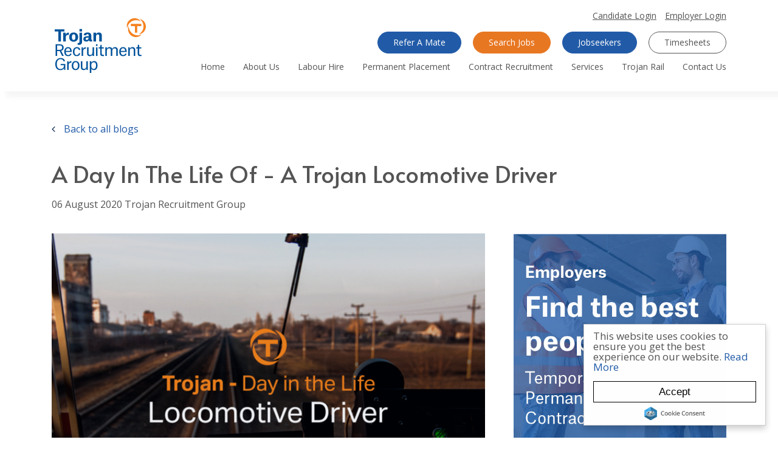

--- FILE ---
content_type: text/html; charset=utf-8
request_url: https://www.trojanrecruit.com.au/blog/2020/08/a-day-in-the-life-of-a-trojan-locomotive-driver
body_size: 90356
content:
<!DOCTYPE html>
<html lang="en" class="no-js">
<head>
	<meta content="width=device-width, initial-scale=1.0, maximum-scale=1.0, user-scalable=no" name="viewport"/>

<script type="text/javascript">window.NREUM||(NREUM={});NREUM.info={"beacon":"bam.eu01.nr-data.net","errorBeacon":"bam.eu01.nr-data.net","licenseKey":"NRJS-60d294c280022ff686b","applicationID":"508967412","transactionName":"JhpeRQoXWVpTQB4BVAoSQx4aFFpRRR1CC1cS","queueTime":0,"applicationTime":64,"agent":""}</script>
<script type="text/javascript">(window.NREUM||(NREUM={})).init={privacy:{cookies_enabled:true},ajax:{deny_list:["bam.eu01.nr-data.net"]},distributed_tracing:{enabled:true}};(window.NREUM||(NREUM={})).loader_config={agentID:"538764182",accountID:"7081083",trustKey:"6503853",xpid:"UwYPUFZbCxAFVFlbAQYDV1Y=",licenseKey:"NRJS-60d294c280022ff686b",applicationID:"508967412",browserID:"538764182"};;/*! For license information please see nr-loader-spa-1.302.0.min.js.LICENSE.txt */
(()=>{var e,t,r={384:(e,t,r)=>{"use strict";r.d(t,{NT:()=>a,US:()=>d,Zm:()=>s,bQ:()=>u,dV:()=>c,pV:()=>l});var n=r(6154),i=r(1863),o=r(1910);const a={beacon:"bam.nr-data.net",errorBeacon:"bam.nr-data.net"};function s(){return n.gm.NREUM||(n.gm.NREUM={}),void 0===n.gm.newrelic&&(n.gm.newrelic=n.gm.NREUM),n.gm.NREUM}function c(){let e=s();return e.o||(e.o={ST:n.gm.setTimeout,SI:n.gm.setImmediate||n.gm.setInterval,CT:n.gm.clearTimeout,XHR:n.gm.XMLHttpRequest,REQ:n.gm.Request,EV:n.gm.Event,PR:n.gm.Promise,MO:n.gm.MutationObserver,FETCH:n.gm.fetch,WS:n.gm.WebSocket},(0,o.i)(...Object.values(e.o))),e}function u(e,t){let r=s();r.initializedAgents??={},t.initializedAt={ms:(0,i.t)(),date:new Date},r.initializedAgents[e]=t}function d(e,t){s()[e]=t}function l(){return function(){let e=s();const t=e.info||{};e.info={beacon:a.beacon,errorBeacon:a.errorBeacon,...t}}(),function(){let e=s();const t=e.init||{};e.init={...t}}(),c(),function(){let e=s();const t=e.loader_config||{};e.loader_config={...t}}(),s()}},782:(e,t,r)=>{"use strict";r.d(t,{T:()=>n});const n=r(860).K7.pageViewTiming},860:(e,t,r)=>{"use strict";r.d(t,{$J:()=>d,K7:()=>c,P3:()=>u,XX:()=>i,Yy:()=>s,df:()=>o,qY:()=>n,v4:()=>a});const n="events",i="jserrors",o="browser/blobs",a="rum",s="browser/logs",c={ajax:"ajax",genericEvents:"generic_events",jserrors:i,logging:"logging",metrics:"metrics",pageAction:"page_action",pageViewEvent:"page_view_event",pageViewTiming:"page_view_timing",sessionReplay:"session_replay",sessionTrace:"session_trace",softNav:"soft_navigations",spa:"spa"},u={[c.pageViewEvent]:1,[c.pageViewTiming]:2,[c.metrics]:3,[c.jserrors]:4,[c.spa]:5,[c.ajax]:6,[c.sessionTrace]:7,[c.softNav]:8,[c.sessionReplay]:9,[c.logging]:10,[c.genericEvents]:11},d={[c.pageViewEvent]:a,[c.pageViewTiming]:n,[c.ajax]:n,[c.spa]:n,[c.softNav]:n,[c.metrics]:i,[c.jserrors]:i,[c.sessionTrace]:o,[c.sessionReplay]:o,[c.logging]:s,[c.genericEvents]:"ins"}},944:(e,t,r)=>{"use strict";r.d(t,{R:()=>i});var n=r(3241);function i(e,t){"function"==typeof console.debug&&(console.debug("New Relic Warning: https://github.com/newrelic/newrelic-browser-agent/blob/main/docs/warning-codes.md#".concat(e),t),(0,n.W)({agentIdentifier:null,drained:null,type:"data",name:"warn",feature:"warn",data:{code:e,secondary:t}}))}},993:(e,t,r)=>{"use strict";r.d(t,{A$:()=>o,ET:()=>a,TZ:()=>s,p_:()=>i});var n=r(860);const i={ERROR:"ERROR",WARN:"WARN",INFO:"INFO",DEBUG:"DEBUG",TRACE:"TRACE"},o={OFF:0,ERROR:1,WARN:2,INFO:3,DEBUG:4,TRACE:5},a="log",s=n.K7.logging},1687:(e,t,r)=>{"use strict";r.d(t,{Ak:()=>u,Ze:()=>f,x3:()=>d});var n=r(3241),i=r(7836),o=r(3606),a=r(860),s=r(2646);const c={};function u(e,t){const r={staged:!1,priority:a.P3[t]||0};l(e),c[e].get(t)||c[e].set(t,r)}function d(e,t){e&&c[e]&&(c[e].get(t)&&c[e].delete(t),p(e,t,!1),c[e].size&&h(e))}function l(e){if(!e)throw new Error("agentIdentifier required");c[e]||(c[e]=new Map)}function f(e="",t="feature",r=!1){if(l(e),!e||!c[e].get(t)||r)return p(e,t);c[e].get(t).staged=!0,h(e)}function h(e){const t=Array.from(c[e]);t.every(([e,t])=>t.staged)&&(t.sort((e,t)=>e[1].priority-t[1].priority),t.forEach(([t])=>{c[e].delete(t),p(e,t)}))}function p(e,t,r=!0){const a=e?i.ee.get(e):i.ee,c=o.i.handlers;if(!a.aborted&&a.backlog&&c){if((0,n.W)({agentIdentifier:e,type:"lifecycle",name:"drain",feature:t}),r){const e=a.backlog[t],r=c[t];if(r){for(let t=0;e&&t<e.length;++t)g(e[t],r);Object.entries(r).forEach(([e,t])=>{Object.values(t||{}).forEach(t=>{t[0]?.on&&t[0]?.context()instanceof s.y&&t[0].on(e,t[1])})})}}a.isolatedBacklog||delete c[t],a.backlog[t]=null,a.emit("drain-"+t,[])}}function g(e,t){var r=e[1];Object.values(t[r]||{}).forEach(t=>{var r=e[0];if(t[0]===r){var n=t[1],i=e[3],o=e[2];n.apply(i,o)}})}},1741:(e,t,r)=>{"use strict";r.d(t,{W:()=>o});var n=r(944),i=r(4261);class o{#e(e,...t){if(this[e]!==o.prototype[e])return this[e](...t);(0,n.R)(35,e)}addPageAction(e,t){return this.#e(i.hG,e,t)}register(e){return this.#e(i.eY,e)}recordCustomEvent(e,t){return this.#e(i.fF,e,t)}setPageViewName(e,t){return this.#e(i.Fw,e,t)}setCustomAttribute(e,t,r){return this.#e(i.cD,e,t,r)}noticeError(e,t){return this.#e(i.o5,e,t)}setUserId(e){return this.#e(i.Dl,e)}setApplicationVersion(e){return this.#e(i.nb,e)}setErrorHandler(e){return this.#e(i.bt,e)}addRelease(e,t){return this.#e(i.k6,e,t)}log(e,t){return this.#e(i.$9,e,t)}start(){return this.#e(i.d3)}finished(e){return this.#e(i.BL,e)}recordReplay(){return this.#e(i.CH)}pauseReplay(){return this.#e(i.Tb)}addToTrace(e){return this.#e(i.U2,e)}setCurrentRouteName(e){return this.#e(i.PA,e)}interaction(e){return this.#e(i.dT,e)}wrapLogger(e,t,r){return this.#e(i.Wb,e,t,r)}measure(e,t){return this.#e(i.V1,e,t)}}},1863:(e,t,r)=>{"use strict";function n(){return Math.floor(performance.now())}r.d(t,{t:()=>n})},1910:(e,t,r)=>{"use strict";r.d(t,{i:()=>o});var n=r(944);const i=new Map;function o(...e){return e.every(e=>{if(i.has(e))return i.get(e);const t="function"==typeof e&&e.toString().includes("[native code]");return t||(0,n.R)(64,e?.name||e?.toString()),i.set(e,t),t})}},2555:(e,t,r)=>{"use strict";r.d(t,{D:()=>s,f:()=>a});var n=r(384),i=r(8122);const o={beacon:n.NT.beacon,errorBeacon:n.NT.errorBeacon,licenseKey:void 0,applicationID:void 0,sa:void 0,queueTime:void 0,applicationTime:void 0,ttGuid:void 0,user:void 0,account:void 0,product:void 0,extra:void 0,jsAttributes:{},userAttributes:void 0,atts:void 0,transactionName:void 0,tNamePlain:void 0};function a(e){try{return!!e.licenseKey&&!!e.errorBeacon&&!!e.applicationID}catch(e){return!1}}const s=e=>(0,i.a)(e,o)},2614:(e,t,r)=>{"use strict";r.d(t,{BB:()=>a,H3:()=>n,g:()=>u,iL:()=>c,tS:()=>s,uh:()=>i,wk:()=>o});const n="NRBA",i="SESSION",o=144e5,a=18e5,s={STARTED:"session-started",PAUSE:"session-pause",RESET:"session-reset",RESUME:"session-resume",UPDATE:"session-update"},c={SAME_TAB:"same-tab",CROSS_TAB:"cross-tab"},u={OFF:0,FULL:1,ERROR:2}},2646:(e,t,r)=>{"use strict";r.d(t,{y:()=>n});class n{constructor(e){this.contextId=e}}},2843:(e,t,r)=>{"use strict";r.d(t,{u:()=>i});var n=r(3878);function i(e,t=!1,r,i){(0,n.DD)("visibilitychange",function(){if(t)return void("hidden"===document.visibilityState&&e());e(document.visibilityState)},r,i)}},3241:(e,t,r)=>{"use strict";r.d(t,{W:()=>o});var n=r(6154);const i="newrelic";function o(e={}){try{n.gm.dispatchEvent(new CustomEvent(i,{detail:e}))}catch(e){}}},3304:(e,t,r)=>{"use strict";r.d(t,{A:()=>o});var n=r(7836);const i=()=>{const e=new WeakSet;return(t,r)=>{if("object"==typeof r&&null!==r){if(e.has(r))return;e.add(r)}return r}};function o(e){try{return JSON.stringify(e,i())??""}catch(e){try{n.ee.emit("internal-error",[e])}catch(e){}return""}}},3333:(e,t,r)=>{"use strict";r.d(t,{$v:()=>d,TZ:()=>n,Xh:()=>c,Zp:()=>i,kd:()=>u,mq:()=>s,nf:()=>a,qN:()=>o});const n=r(860).K7.genericEvents,i=["auxclick","click","copy","keydown","paste","scrollend"],o=["focus","blur"],a=4,s=1e3,c=2e3,u=["PageAction","UserAction","BrowserPerformance"],d={RESOURCES:"experimental.resources",REGISTER:"register"}},3434:(e,t,r)=>{"use strict";r.d(t,{Jt:()=>o,YM:()=>u});var n=r(7836),i=r(5607);const o="nr@original:".concat(i.W),a=50;var s=Object.prototype.hasOwnProperty,c=!1;function u(e,t){return e||(e=n.ee),r.inPlace=function(e,t,n,i,o){n||(n="");const a="-"===n.charAt(0);for(let s=0;s<t.length;s++){const c=t[s],u=e[c];l(u)||(e[c]=r(u,a?c+n:n,i,c,o))}},r.flag=o,r;function r(t,r,n,c,u){return l(t)?t:(r||(r=""),nrWrapper[o]=t,function(e,t,r){if(Object.defineProperty&&Object.keys)try{return Object.keys(e).forEach(function(r){Object.defineProperty(t,r,{get:function(){return e[r]},set:function(t){return e[r]=t,t}})}),t}catch(e){d([e],r)}for(var n in e)s.call(e,n)&&(t[n]=e[n])}(t,nrWrapper,e),nrWrapper);function nrWrapper(){var o,s,l,f;let h;try{s=this,o=[...arguments],l="function"==typeof n?n(o,s):n||{}}catch(t){d([t,"",[o,s,c],l],e)}i(r+"start",[o,s,c],l,u);const p=performance.now();let g;try{return f=t.apply(s,o),g=performance.now(),f}catch(e){throw g=performance.now(),i(r+"err",[o,s,e],l,u),h=e,h}finally{const e=g-p,t={start:p,end:g,duration:e,isLongTask:e>=a,methodName:c,thrownError:h};t.isLongTask&&i("long-task",[t,s],l,u),i(r+"end",[o,s,f],l,u)}}}function i(r,n,i,o){if(!c||t){var a=c;c=!0;try{e.emit(r,n,i,t,o)}catch(t){d([t,r,n,i],e)}c=a}}}function d(e,t){t||(t=n.ee);try{t.emit("internal-error",e)}catch(e){}}function l(e){return!(e&&"function"==typeof e&&e.apply&&!e[o])}},3606:(e,t,r)=>{"use strict";r.d(t,{i:()=>o});var n=r(9908);o.on=a;var i=o.handlers={};function o(e,t,r,o){a(o||n.d,i,e,t,r)}function a(e,t,r,i,o){o||(o="feature"),e||(e=n.d);var a=t[o]=t[o]||{};(a[r]=a[r]||[]).push([e,i])}},3738:(e,t,r)=>{"use strict";r.d(t,{He:()=>i,Kp:()=>s,Lc:()=>u,Rz:()=>d,TZ:()=>n,bD:()=>o,d3:()=>a,jx:()=>l,sl:()=>f,uP:()=>c});const n=r(860).K7.sessionTrace,i="bstResource",o="resource",a="-start",s="-end",c="fn"+a,u="fn"+s,d="pushState",l=1e3,f=3e4},3785:(e,t,r)=>{"use strict";r.d(t,{R:()=>c,b:()=>u});var n=r(9908),i=r(1863),o=r(860),a=r(8154),s=r(993);function c(e,t,r={},c=s.p_.INFO,u,d=(0,i.t)()){(0,n.p)(a.xV,["API/logging/".concat(c.toLowerCase(),"/called")],void 0,o.K7.metrics,e),(0,n.p)(s.ET,[d,t,r,c,u],void 0,o.K7.logging,e)}function u(e){return"string"==typeof e&&Object.values(s.p_).some(t=>t===e.toUpperCase().trim())}},3878:(e,t,r)=>{"use strict";function n(e,t){return{capture:e,passive:!1,signal:t}}function i(e,t,r=!1,i){window.addEventListener(e,t,n(r,i))}function o(e,t,r=!1,i){document.addEventListener(e,t,n(r,i))}r.d(t,{DD:()=>o,jT:()=>n,sp:()=>i})},3962:(e,t,r)=>{"use strict";r.d(t,{AM:()=>a,O2:()=>l,OV:()=>o,Qu:()=>f,TZ:()=>c,ih:()=>h,pP:()=>s,t1:()=>d,tC:()=>i,wD:()=>u});var n=r(860);const i=["click","keydown","submit"],o="popstate",a="api",s="initialPageLoad",c=n.K7.softNav,u=5e3,d=500,l={INITIAL_PAGE_LOAD:"",ROUTE_CHANGE:1,UNSPECIFIED:2},f={INTERACTION:1,AJAX:2,CUSTOM_END:3,CUSTOM_TRACER:4},h={IP:"in progress",PF:"pending finish",FIN:"finished",CAN:"cancelled"}},4234:(e,t,r)=>{"use strict";r.d(t,{W:()=>o});var n=r(7836),i=r(1687);class o{constructor(e,t){this.agentIdentifier=e,this.ee=n.ee.get(e),this.featureName=t,this.blocked=!1}deregisterDrain(){(0,i.x3)(this.agentIdentifier,this.featureName)}}},4261:(e,t,r)=>{"use strict";r.d(t,{$9:()=>d,BL:()=>c,CH:()=>p,Dl:()=>R,Fw:()=>w,PA:()=>v,Pl:()=>n,Tb:()=>f,U2:()=>a,V1:()=>E,Wb:()=>T,bt:()=>y,cD:()=>b,d3:()=>x,dT:()=>u,eY:()=>g,fF:()=>h,hG:()=>o,hw:()=>i,k6:()=>s,nb:()=>m,o5:()=>l});const n="api-",i=n+"ixn-",o="addPageAction",a="addToTrace",s="addRelease",c="finished",u="interaction",d="log",l="noticeError",f="pauseReplay",h="recordCustomEvent",p="recordReplay",g="register",m="setApplicationVersion",v="setCurrentRouteName",b="setCustomAttribute",y="setErrorHandler",w="setPageViewName",R="setUserId",x="start",T="wrapLogger",E="measure"},4387:(e,t,r)=>{"use strict";function n(e={}){return!(!e.id||!e.name)}function i(e,t){if(2!==t?.harvestEndpointVersion)return{};const r=t.agentRef.runtime.appMetadata.agents[0].entityGuid;return n(e)?{"mfe.id":e.id,"mfe.name":e.name,eventSource:"MicroFrontendBrowserAgent","parent.id":r}:{"entity.guid":r,appId:t.agentRef.info.applicationID}}r.d(t,{U:()=>i,c:()=>n})},5205:(e,t,r)=>{"use strict";r.d(t,{j:()=>_});var n=r(384),i=r(1741);var o=r(2555),a=r(3333);const s=e=>{if(!e||"string"!=typeof e)return!1;try{document.createDocumentFragment().querySelector(e)}catch{return!1}return!0};var c=r(2614),u=r(944),d=r(8122);const l="[data-nr-mask]",f=e=>(0,d.a)(e,(()=>{const e={feature_flags:[],experimental:{allow_registered_children:!1,resources:!1},mask_selector:"*",block_selector:"[data-nr-block]",mask_input_options:{color:!1,date:!1,"datetime-local":!1,email:!1,month:!1,number:!1,range:!1,search:!1,tel:!1,text:!1,time:!1,url:!1,week:!1,textarea:!1,select:!1,password:!0}};return{ajax:{deny_list:void 0,block_internal:!0,enabled:!0,autoStart:!0},api:{get allow_registered_children(){return e.feature_flags.includes(a.$v.REGISTER)||e.experimental.allow_registered_children},set allow_registered_children(t){e.experimental.allow_registered_children=t},duplicate_registered_data:!1},distributed_tracing:{enabled:void 0,exclude_newrelic_header:void 0,cors_use_newrelic_header:void 0,cors_use_tracecontext_headers:void 0,allowed_origins:void 0},get feature_flags(){return e.feature_flags},set feature_flags(t){e.feature_flags=t},generic_events:{enabled:!0,autoStart:!0},harvest:{interval:30},jserrors:{enabled:!0,autoStart:!0},logging:{enabled:!0,autoStart:!0},metrics:{enabled:!0,autoStart:!0},obfuscate:void 0,page_action:{enabled:!0},page_view_event:{enabled:!0,autoStart:!0},page_view_timing:{enabled:!0,autoStart:!0},performance:{capture_marks:!1,capture_measures:!1,capture_detail:!0,resources:{get enabled(){return e.feature_flags.includes(a.$v.RESOURCES)||e.experimental.resources},set enabled(t){e.experimental.resources=t},asset_types:[],first_party_domains:[],ignore_newrelic:!0}},privacy:{cookies_enabled:!0},proxy:{assets:void 0,beacon:void 0},session:{expiresMs:c.wk,inactiveMs:c.BB},session_replay:{autoStart:!0,enabled:!1,preload:!1,sampling_rate:10,error_sampling_rate:100,collect_fonts:!1,inline_images:!1,fix_stylesheets:!0,mask_all_inputs:!0,get mask_text_selector(){return e.mask_selector},set mask_text_selector(t){s(t)?e.mask_selector="".concat(t,",").concat(l):""===t||null===t?e.mask_selector=l:(0,u.R)(5,t)},get block_class(){return"nr-block"},get ignore_class(){return"nr-ignore"},get mask_text_class(){return"nr-mask"},get block_selector(){return e.block_selector},set block_selector(t){s(t)?e.block_selector+=",".concat(t):""!==t&&(0,u.R)(6,t)},get mask_input_options(){return e.mask_input_options},set mask_input_options(t){t&&"object"==typeof t?e.mask_input_options={...t,password:!0}:(0,u.R)(7,t)}},session_trace:{enabled:!0,autoStart:!0},soft_navigations:{enabled:!0,autoStart:!0},spa:{enabled:!0,autoStart:!0},ssl:void 0,user_actions:{enabled:!0,elementAttributes:["id","className","tagName","type"]}}})());var h=r(6154),p=r(9324);let g=0;const m={buildEnv:p.F3,distMethod:p.Xs,version:p.xv,originTime:h.WN},v={appMetadata:{},customTransaction:void 0,denyList:void 0,disabled:!1,harvester:void 0,isolatedBacklog:!1,isRecording:!1,loaderType:void 0,maxBytes:3e4,obfuscator:void 0,onerror:void 0,ptid:void 0,releaseIds:{},session:void 0,timeKeeper:void 0,registeredEntities:[],jsAttributesMetadata:{bytes:0},get harvestCount(){return++g}},b=e=>{const t=(0,d.a)(e,v),r=Object.keys(m).reduce((e,t)=>(e[t]={value:m[t],writable:!1,configurable:!0,enumerable:!0},e),{});return Object.defineProperties(t,r)};var y=r(5701);const w=e=>{const t=e.startsWith("http");e+="/",r.p=t?e:"https://"+e};var R=r(7836),x=r(3241);const T={accountID:void 0,trustKey:void 0,agentID:void 0,licenseKey:void 0,applicationID:void 0,xpid:void 0},E=e=>(0,d.a)(e,T),A=new Set;function _(e,t={},r,a){let{init:s,info:c,loader_config:u,runtime:d={},exposed:l=!0}=t;if(!c){const e=(0,n.pV)();s=e.init,c=e.info,u=e.loader_config}e.init=f(s||{}),e.loader_config=E(u||{}),c.jsAttributes??={},h.bv&&(c.jsAttributes.isWorker=!0),e.info=(0,o.D)(c);const p=e.init,g=[c.beacon,c.errorBeacon];A.has(e.agentIdentifier)||(p.proxy.assets&&(w(p.proxy.assets),g.push(p.proxy.assets)),p.proxy.beacon&&g.push(p.proxy.beacon),e.beacons=[...g],function(e){const t=(0,n.pV)();Object.getOwnPropertyNames(i.W.prototype).forEach(r=>{const n=i.W.prototype[r];if("function"!=typeof n||"constructor"===n)return;let o=t[r];e[r]&&!1!==e.exposed&&"micro-agent"!==e.runtime?.loaderType&&(t[r]=(...t)=>{const n=e[r](...t);return o?o(...t):n})})}(e),(0,n.US)("activatedFeatures",y.B),e.runSoftNavOverSpa&&=!0===p.soft_navigations.enabled&&p.feature_flags.includes("soft_nav")),d.denyList=[...p.ajax.deny_list||[],...p.ajax.block_internal?g:[]],d.ptid=e.agentIdentifier,d.loaderType=r,e.runtime=b(d),A.has(e.agentIdentifier)||(e.ee=R.ee.get(e.agentIdentifier),e.exposed=l,(0,x.W)({agentIdentifier:e.agentIdentifier,drained:!!y.B?.[e.agentIdentifier],type:"lifecycle",name:"initialize",feature:void 0,data:e.config})),A.add(e.agentIdentifier)}},5270:(e,t,r)=>{"use strict";r.d(t,{Aw:()=>a,SR:()=>o,rF:()=>s});var n=r(384),i=r(7767);function o(e){return!!(0,n.dV)().o.MO&&(0,i.V)(e)&&!0===e?.session_trace.enabled}function a(e){return!0===e?.session_replay.preload&&o(e)}function s(e,t){try{if("string"==typeof t?.type){if("password"===t.type.toLowerCase())return"*".repeat(e?.length||0);if(void 0!==t?.dataset?.nrUnmask||t?.classList?.contains("nr-unmask"))return e}}catch(e){}return"string"==typeof e?e.replace(/[\S]/g,"*"):"*".repeat(e?.length||0)}},5289:(e,t,r)=>{"use strict";r.d(t,{GG:()=>o,Qr:()=>s,sB:()=>a});var n=r(3878);function i(){return"undefined"==typeof document||"complete"===document.readyState}function o(e,t){if(i())return e();(0,n.sp)("load",e,t)}function a(e){if(i())return e();(0,n.DD)("DOMContentLoaded",e)}function s(e){if(i())return e();(0,n.sp)("popstate",e)}},5607:(e,t,r)=>{"use strict";r.d(t,{W:()=>n});const n=(0,r(9566).bz)()},5701:(e,t,r)=>{"use strict";r.d(t,{B:()=>o,t:()=>a});var n=r(3241);const i=new Set,o={};function a(e,t){const r=t.agentIdentifier;o[r]??={},e&&"object"==typeof e&&(i.has(r)||(t.ee.emit("rumresp",[e]),o[r]=e,i.add(r),(0,n.W)({agentIdentifier:r,loaded:!0,drained:!0,type:"lifecycle",name:"load",feature:void 0,data:e})))}},6154:(e,t,r)=>{"use strict";r.d(t,{A4:()=>s,OF:()=>d,RI:()=>i,WN:()=>h,bv:()=>o,gm:()=>a,lR:()=>f,m:()=>u,mw:()=>c,sb:()=>l});var n=r(1863);const i="undefined"!=typeof window&&!!window.document,o="undefined"!=typeof WorkerGlobalScope&&("undefined"!=typeof self&&self instanceof WorkerGlobalScope&&self.navigator instanceof WorkerNavigator||"undefined"!=typeof globalThis&&globalThis instanceof WorkerGlobalScope&&globalThis.navigator instanceof WorkerNavigator),a=i?window:"undefined"!=typeof WorkerGlobalScope&&("undefined"!=typeof self&&self instanceof WorkerGlobalScope&&self||"undefined"!=typeof globalThis&&globalThis instanceof WorkerGlobalScope&&globalThis),s="complete"===a?.document?.readyState,c=Boolean("hidden"===a?.document?.visibilityState),u=""+a?.location,d=/iPad|iPhone|iPod/.test(a.navigator?.userAgent),l=d&&"undefined"==typeof SharedWorker,f=(()=>{const e=a.navigator?.userAgent?.match(/Firefox[/\s](\d+\.\d+)/);return Array.isArray(e)&&e.length>=2?+e[1]:0})(),h=Date.now()-(0,n.t)()},6344:(e,t,r)=>{"use strict";r.d(t,{BB:()=>d,G4:()=>o,Qb:()=>l,TZ:()=>i,Ug:()=>a,_s:()=>s,bc:()=>u,yP:()=>c});var n=r(2614);const i=r(860).K7.sessionReplay,o={RECORD:"recordReplay",PAUSE:"pauseReplay",ERROR_DURING_REPLAY:"errorDuringReplay"},a=.12,s={DomContentLoaded:0,Load:1,FullSnapshot:2,IncrementalSnapshot:3,Meta:4,Custom:5},c={[n.g.ERROR]:15e3,[n.g.FULL]:3e5,[n.g.OFF]:0},u={RESET:{message:"Session was reset",sm:"Reset"},IMPORT:{message:"Recorder failed to import",sm:"Import"},TOO_MANY:{message:"429: Too Many Requests",sm:"Too-Many"},TOO_BIG:{message:"Payload was too large",sm:"Too-Big"},CROSS_TAB:{message:"Session Entity was set to OFF on another tab",sm:"Cross-Tab"},ENTITLEMENTS:{message:"Session Replay is not allowed and will not be started",sm:"Entitlement"}},d=5e3,l={API:"api",RESUME:"resume",SWITCH_TO_FULL:"switchToFull",INITIALIZE:"initialize",PRELOAD:"preload"}},6389:(e,t,r)=>{"use strict";function n(e,t=500,r={}){const n=r?.leading||!1;let i;return(...r)=>{n&&void 0===i&&(e.apply(this,r),i=setTimeout(()=>{i=clearTimeout(i)},t)),n||(clearTimeout(i),i=setTimeout(()=>{e.apply(this,r)},t))}}function i(e){let t=!1;return(...r)=>{t||(t=!0,e.apply(this,r))}}r.d(t,{J:()=>i,s:()=>n})},6630:(e,t,r)=>{"use strict";r.d(t,{T:()=>n});const n=r(860).K7.pageViewEvent},6774:(e,t,r)=>{"use strict";r.d(t,{T:()=>n});const n=r(860).K7.jserrors},7295:(e,t,r)=>{"use strict";r.d(t,{Xv:()=>a,gX:()=>i,iW:()=>o});var n=[];function i(e){if(!e||o(e))return!1;if(0===n.length)return!0;for(var t=0;t<n.length;t++){var r=n[t];if("*"===r.hostname)return!1;if(s(r.hostname,e.hostname)&&c(r.pathname,e.pathname))return!1}return!0}function o(e){return void 0===e.hostname}function a(e){if(n=[],e&&e.length)for(var t=0;t<e.length;t++){let r=e[t];if(!r)continue;0===r.indexOf("http://")?r=r.substring(7):0===r.indexOf("https://")&&(r=r.substring(8));const i=r.indexOf("/");let o,a;i>0?(o=r.substring(0,i),a=r.substring(i)):(o=r,a="");let[s]=o.split(":");n.push({hostname:s,pathname:a})}}function s(e,t){return!(e.length>t.length)&&t.indexOf(e)===t.length-e.length}function c(e,t){return 0===e.indexOf("/")&&(e=e.substring(1)),0===t.indexOf("/")&&(t=t.substring(1)),""===e||e===t}},7378:(e,t,r)=>{"use strict";r.d(t,{$p:()=>x,BR:()=>b,Kp:()=>R,L3:()=>y,Lc:()=>c,NC:()=>o,SG:()=>d,TZ:()=>i,U6:()=>p,UT:()=>m,d3:()=>w,dT:()=>f,e5:()=>E,gx:()=>v,l9:()=>l,oW:()=>h,op:()=>g,rw:()=>u,tH:()=>A,uP:()=>s,wW:()=>T,xq:()=>a});var n=r(384);const i=r(860).K7.spa,o=["click","submit","keypress","keydown","keyup","change"],a=999,s="fn-start",c="fn-end",u="cb-start",d="api-ixn-",l="remaining",f="interaction",h="spaNode",p="jsonpNode",g="fetch-start",m="fetch-done",v="fetch-body-",b="jsonp-end",y=(0,n.dV)().o.ST,w="-start",R="-end",x="-body",T="cb"+R,E="jsTime",A="fetch"},7485:(e,t,r)=>{"use strict";r.d(t,{D:()=>i});var n=r(6154);function i(e){if(0===(e||"").indexOf("data:"))return{protocol:"data"};try{const t=new URL(e,location.href),r={port:t.port,hostname:t.hostname,pathname:t.pathname,search:t.search,protocol:t.protocol.slice(0,t.protocol.indexOf(":")),sameOrigin:t.protocol===n.gm?.location?.protocol&&t.host===n.gm?.location?.host};return r.port&&""!==r.port||("http:"===t.protocol&&(r.port="80"),"https:"===t.protocol&&(r.port="443")),r.pathname&&""!==r.pathname?r.pathname.startsWith("/")||(r.pathname="/".concat(r.pathname)):r.pathname="/",r}catch(e){return{}}}},7699:(e,t,r)=>{"use strict";r.d(t,{It:()=>o,KC:()=>s,No:()=>i,qh:()=>a});var n=r(860);const i=16e3,o=1e6,a="SESSION_ERROR",s={[n.K7.logging]:!0,[n.K7.genericEvents]:!1,[n.K7.jserrors]:!1,[n.K7.ajax]:!1}},7767:(e,t,r)=>{"use strict";r.d(t,{V:()=>i});var n=r(6154);const i=e=>n.RI&&!0===e?.privacy.cookies_enabled},7836:(e,t,r)=>{"use strict";r.d(t,{P:()=>s,ee:()=>c});var n=r(384),i=r(8990),o=r(2646),a=r(5607);const s="nr@context:".concat(a.W),c=function e(t,r){var n={},a={},d={},l=!1;try{l=16===r.length&&u.initializedAgents?.[r]?.runtime.isolatedBacklog}catch(e){}var f={on:p,addEventListener:p,removeEventListener:function(e,t){var r=n[e];if(!r)return;for(var i=0;i<r.length;i++)r[i]===t&&r.splice(i,1)},emit:function(e,r,n,i,o){!1!==o&&(o=!0);if(c.aborted&&!i)return;t&&o&&t.emit(e,r,n);var s=h(n);g(e).forEach(e=>{e.apply(s,r)});var u=v()[a[e]];u&&u.push([f,e,r,s]);return s},get:m,listeners:g,context:h,buffer:function(e,t){const r=v();if(t=t||"feature",f.aborted)return;Object.entries(e||{}).forEach(([e,n])=>{a[n]=t,t in r||(r[t]=[])})},abort:function(){f._aborted=!0,Object.keys(f.backlog).forEach(e=>{delete f.backlog[e]})},isBuffering:function(e){return!!v()[a[e]]},debugId:r,backlog:l?{}:t&&"object"==typeof t.backlog?t.backlog:{},isolatedBacklog:l};return Object.defineProperty(f,"aborted",{get:()=>{let e=f._aborted||!1;return e||(t&&(e=t.aborted),e)}}),f;function h(e){return e&&e instanceof o.y?e:e?(0,i.I)(e,s,()=>new o.y(s)):new o.y(s)}function p(e,t){n[e]=g(e).concat(t)}function g(e){return n[e]||[]}function m(t){return d[t]=d[t]||e(f,t)}function v(){return f.backlog}}(void 0,"globalEE"),u=(0,n.Zm)();u.ee||(u.ee=c)},8122:(e,t,r)=>{"use strict";r.d(t,{a:()=>i});var n=r(944);function i(e,t){try{if(!e||"object"!=typeof e)return(0,n.R)(3);if(!t||"object"!=typeof t)return(0,n.R)(4);const r=Object.create(Object.getPrototypeOf(t),Object.getOwnPropertyDescriptors(t)),o=0===Object.keys(r).length?e:r;for(let a in o)if(void 0!==e[a])try{if(null===e[a]){r[a]=null;continue}Array.isArray(e[a])&&Array.isArray(t[a])?r[a]=Array.from(new Set([...e[a],...t[a]])):"object"==typeof e[a]&&"object"==typeof t[a]?r[a]=i(e[a],t[a]):r[a]=e[a]}catch(e){r[a]||(0,n.R)(1,e)}return r}catch(e){(0,n.R)(2,e)}}},8139:(e,t,r)=>{"use strict";r.d(t,{u:()=>f});var n=r(7836),i=r(3434),o=r(8990),a=r(6154);const s={},c=a.gm.XMLHttpRequest,u="addEventListener",d="removeEventListener",l="nr@wrapped:".concat(n.P);function f(e){var t=function(e){return(e||n.ee).get("events")}(e);if(s[t.debugId]++)return t;s[t.debugId]=1;var r=(0,i.YM)(t,!0);function f(e){r.inPlace(e,[u,d],"-",p)}function p(e,t){return e[1]}return"getPrototypeOf"in Object&&(a.RI&&h(document,f),c&&h(c.prototype,f),h(a.gm,f)),t.on(u+"-start",function(e,t){var n=e[1];if(null!==n&&("function"==typeof n||"object"==typeof n)&&"newrelic"!==e[0]){var i=(0,o.I)(n,l,function(){var e={object:function(){if("function"!=typeof n.handleEvent)return;return n.handleEvent.apply(n,arguments)},function:n}[typeof n];return e?r(e,"fn-",null,e.name||"anonymous"):n});this.wrapped=e[1]=i}}),t.on(d+"-start",function(e){e[1]=this.wrapped||e[1]}),t}function h(e,t,...r){let n=e;for(;"object"==typeof n&&!Object.prototype.hasOwnProperty.call(n,u);)n=Object.getPrototypeOf(n);n&&t(n,...r)}},8154:(e,t,r)=>{"use strict";r.d(t,{z_:()=>o,XG:()=>s,TZ:()=>n,rs:()=>i,xV:()=>a});r(6154),r(9566),r(384);const n=r(860).K7.metrics,i="sm",o="cm",a="storeSupportabilityMetrics",s="storeEventMetrics"},8374:(e,t,r)=>{r.nc=(()=>{try{return document?.currentScript?.nonce}catch(e){}return""})()},8990:(e,t,r)=>{"use strict";r.d(t,{I:()=>i});var n=Object.prototype.hasOwnProperty;function i(e,t,r){if(n.call(e,t))return e[t];var i=r();if(Object.defineProperty&&Object.keys)try{return Object.defineProperty(e,t,{value:i,writable:!0,enumerable:!1}),i}catch(e){}return e[t]=i,i}},9300:(e,t,r)=>{"use strict";r.d(t,{T:()=>n});const n=r(860).K7.ajax},9324:(e,t,r)=>{"use strict";r.d(t,{AJ:()=>a,F3:()=>i,Xs:()=>o,Yq:()=>s,xv:()=>n});const n="1.302.0",i="PROD",o="CDN",a="@newrelic/rrweb",s="1.0.1"},9566:(e,t,r)=>{"use strict";r.d(t,{LA:()=>s,ZF:()=>c,bz:()=>a,el:()=>u});var n=r(6154);const i="xxxxxxxx-xxxx-4xxx-yxxx-xxxxxxxxxxxx";function o(e,t){return e?15&e[t]:16*Math.random()|0}function a(){const e=n.gm?.crypto||n.gm?.msCrypto;let t,r=0;return e&&e.getRandomValues&&(t=e.getRandomValues(new Uint8Array(30))),i.split("").map(e=>"x"===e?o(t,r++).toString(16):"y"===e?(3&o()|8).toString(16):e).join("")}function s(e){const t=n.gm?.crypto||n.gm?.msCrypto;let r,i=0;t&&t.getRandomValues&&(r=t.getRandomValues(new Uint8Array(e)));const a=[];for(var s=0;s<e;s++)a.push(o(r,i++).toString(16));return a.join("")}function c(){return s(16)}function u(){return s(32)}},9908:(e,t,r)=>{"use strict";r.d(t,{d:()=>n,p:()=>i});var n=r(7836).ee.get("handle");function i(e,t,r,i,o){o?(o.buffer([e],i),o.emit(e,t,r)):(n.buffer([e],i),n.emit(e,t,r))}}},n={};function i(e){var t=n[e];if(void 0!==t)return t.exports;var o=n[e]={exports:{}};return r[e](o,o.exports,i),o.exports}i.m=r,i.d=(e,t)=>{for(var r in t)i.o(t,r)&&!i.o(e,r)&&Object.defineProperty(e,r,{enumerable:!0,get:t[r]})},i.f={},i.e=e=>Promise.all(Object.keys(i.f).reduce((t,r)=>(i.f[r](e,t),t),[])),i.u=e=>({212:"nr-spa-compressor",249:"nr-spa-recorder",478:"nr-spa"}[e]+"-1.302.0.min.js"),i.o=(e,t)=>Object.prototype.hasOwnProperty.call(e,t),e={},t="NRBA-1.302.0.PROD:",i.l=(r,n,o,a)=>{if(e[r])e[r].push(n);else{var s,c;if(void 0!==o)for(var u=document.getElementsByTagName("script"),d=0;d<u.length;d++){var l=u[d];if(l.getAttribute("src")==r||l.getAttribute("data-webpack")==t+o){s=l;break}}if(!s){c=!0;var f={478:"sha512-et4eqFkcD6+Z71h33KYPiiAOMr5fyZ1HImNOrGswghuDrKIj7niWOwg3RWg+8TpTcZ0yzzll8oYNDiAX1WXraw==",249:"sha512-m/7InETzWcM0kCLJfqT/2vmV1Zs98JekxGeUcmQe9kauyn31VeP+2xJH+qt156WKCOLL7p503ATnehElqw1gnQ==",212:"sha512-Ed30EgOV4akpDvOaqpf/6nP9OreWlwun3X9xxl+erWeEjX64VUNxzVFPixvdU+WbzLtJS9S8j8phFbfXxEyvJg=="};(s=document.createElement("script")).charset="utf-8",i.nc&&s.setAttribute("nonce",i.nc),s.setAttribute("data-webpack",t+o),s.src=r,0!==s.src.indexOf(window.location.origin+"/")&&(s.crossOrigin="anonymous"),f[a]&&(s.integrity=f[a])}e[r]=[n];var h=(t,n)=>{s.onerror=s.onload=null,clearTimeout(p);var i=e[r];if(delete e[r],s.parentNode&&s.parentNode.removeChild(s),i&&i.forEach(e=>e(n)),t)return t(n)},p=setTimeout(h.bind(null,void 0,{type:"timeout",target:s}),12e4);s.onerror=h.bind(null,s.onerror),s.onload=h.bind(null,s.onload),c&&document.head.appendChild(s)}},i.r=e=>{"undefined"!=typeof Symbol&&Symbol.toStringTag&&Object.defineProperty(e,Symbol.toStringTag,{value:"Module"}),Object.defineProperty(e,"__esModule",{value:!0})},i.p="https://js-agent.newrelic.com/",(()=>{var e={38:0,788:0};i.f.j=(t,r)=>{var n=i.o(e,t)?e[t]:void 0;if(0!==n)if(n)r.push(n[2]);else{var o=new Promise((r,i)=>n=e[t]=[r,i]);r.push(n[2]=o);var a=i.p+i.u(t),s=new Error;i.l(a,r=>{if(i.o(e,t)&&(0!==(n=e[t])&&(e[t]=void 0),n)){var o=r&&("load"===r.type?"missing":r.type),a=r&&r.target&&r.target.src;s.message="Loading chunk "+t+" failed.\n("+o+": "+a+")",s.name="ChunkLoadError",s.type=o,s.request=a,n[1](s)}},"chunk-"+t,t)}};var t=(t,r)=>{var n,o,[a,s,c]=r,u=0;if(a.some(t=>0!==e[t])){for(n in s)i.o(s,n)&&(i.m[n]=s[n]);if(c)c(i)}for(t&&t(r);u<a.length;u++)o=a[u],i.o(e,o)&&e[o]&&e[o][0](),e[o]=0},r=self["webpackChunk:NRBA-1.302.0.PROD"]=self["webpackChunk:NRBA-1.302.0.PROD"]||[];r.forEach(t.bind(null,0)),r.push=t.bind(null,r.push.bind(r))})(),(()=>{"use strict";i(8374);var e=i(9566),t=i(1741);class r extends t.W{agentIdentifier=(0,e.LA)(16)}var n=i(860);const o=Object.values(n.K7);var a=i(5205);var s=i(9908),c=i(1863),u=i(4261),d=i(3241),l=i(944),f=i(5701),h=i(8154);function p(e,t,i,o){const a=o||i;!a||a[e]&&a[e]!==r.prototype[e]||(a[e]=function(){(0,s.p)(h.xV,["API/"+e+"/called"],void 0,n.K7.metrics,i.ee),(0,d.W)({agentIdentifier:i.agentIdentifier,drained:!!f.B?.[i.agentIdentifier],type:"data",name:"api",feature:u.Pl+e,data:{}});try{return t.apply(this,arguments)}catch(e){(0,l.R)(23,e)}})}function g(e,t,r,n,i){const o=e.info;null===r?delete o.jsAttributes[t]:o.jsAttributes[t]=r,(i||null===r)&&(0,s.p)(u.Pl+n,[(0,c.t)(),t,r],void 0,"session",e.ee)}var m=i(1687),v=i(4234),b=i(5289),y=i(6154),w=i(5270),R=i(7767),x=i(6389),T=i(7699);class E extends v.W{constructor(e,t){super(e.agentIdentifier,t),this.agentRef=e,this.abortHandler=void 0,this.featAggregate=void 0,this.onAggregateImported=void 0,this.deferred=Promise.resolve(),!1===e.init[this.featureName].autoStart?this.deferred=new Promise((t,r)=>{this.ee.on("manual-start-all",(0,x.J)(()=>{(0,m.Ak)(e.agentIdentifier,this.featureName),t()}))}):(0,m.Ak)(e.agentIdentifier,t)}importAggregator(e,t,r={}){if(this.featAggregate)return;let n;this.onAggregateImported=new Promise(e=>{n=e});const o=async()=>{let o;await this.deferred;try{if((0,R.V)(e.init)){const{setupAgentSession:t}=await i.e(478).then(i.bind(i,8766));o=t(e)}}catch(e){(0,l.R)(20,e),this.ee.emit("internal-error",[e]),(0,s.p)(T.qh,[e],void 0,this.featureName,this.ee)}try{if(!this.#t(this.featureName,o,e.init))return(0,m.Ze)(this.agentIdentifier,this.featureName),void n(!1);const{Aggregate:i}=await t();this.featAggregate=new i(e,r),e.runtime.harvester.initializedAggregates.push(this.featAggregate),n(!0)}catch(e){(0,l.R)(34,e),this.abortHandler?.(),(0,m.Ze)(this.agentIdentifier,this.featureName,!0),n(!1),this.ee&&this.ee.abort()}};y.RI?(0,b.GG)(()=>o(),!0):o()}#t(e,t,r){if(this.blocked)return!1;switch(e){case n.K7.sessionReplay:return(0,w.SR)(r)&&!!t;case n.K7.sessionTrace:return!!t;default:return!0}}}var A=i(6630),_=i(2614);class S extends E{static featureName=A.T;constructor(e){var t;super(e,A.T),this.setupInspectionEvents(e.agentIdentifier),t=e,p(u.Fw,function(e,r){"string"==typeof e&&("/"!==e.charAt(0)&&(e="/"+e),t.runtime.customTransaction=(r||"http://custom.transaction")+e,(0,s.p)(u.Pl+u.Fw,[(0,c.t)()],void 0,void 0,t.ee))},t),this.ee.on("api-send-rum",(e,t)=>(0,s.p)("send-rum",[e,t],void 0,this.featureName,this.ee)),this.importAggregator(e,()=>i.e(478).then(i.bind(i,1983)))}setupInspectionEvents(e){const t=(t,r)=>{t&&(0,d.W)({agentIdentifier:e,timeStamp:t.timeStamp,loaded:"complete"===t.target.readyState,type:"window",name:r,data:t.target.location+""})};(0,b.sB)(e=>{t(e,"DOMContentLoaded")}),(0,b.GG)(e=>{t(e,"load")}),(0,b.Qr)(e=>{t(e,"navigate")}),this.ee.on(_.tS.UPDATE,(t,r)=>{(0,d.W)({agentIdentifier:e,type:"lifecycle",name:"session",data:r})})}}var O=i(384);var N=i(2843),I=i(3878),P=i(782);class j extends E{static featureName=P.T;constructor(e){super(e,P.T),y.RI&&((0,N.u)(()=>(0,s.p)("docHidden",[(0,c.t)()],void 0,P.T,this.ee),!0),(0,I.sp)("pagehide",()=>(0,s.p)("winPagehide",[(0,c.t)()],void 0,P.T,this.ee)),this.importAggregator(e,()=>i.e(478).then(i.bind(i,9917))))}}class k extends E{static featureName=h.TZ;constructor(e){super(e,h.TZ),y.RI&&document.addEventListener("securitypolicyviolation",e=>{(0,s.p)(h.xV,["Generic/CSPViolation/Detected"],void 0,this.featureName,this.ee)}),this.importAggregator(e,()=>i.e(478).then(i.bind(i,6555)))}}var C=i(6774),L=i(3304);class H{constructor(e,t,r,n,i){this.name="UncaughtError",this.message="string"==typeof e?e:(0,L.A)(e),this.sourceURL=t,this.line=r,this.column=n,this.__newrelic=i}}function M(e){return U(e)?e:new H(void 0!==e?.message?e.message:e,e?.filename||e?.sourceURL,e?.lineno||e?.line,e?.colno||e?.col,e?.__newrelic,e?.cause)}function K(e){const t="Unhandled Promise Rejection: ";if(!e?.reason)return;if(U(e.reason)){try{e.reason.message.startsWith(t)||(e.reason.message=t+e.reason.message)}catch(e){}return M(e.reason)}const r=M(e.reason);return(r.message||"").startsWith(t)||(r.message=t+r.message),r}function D(e){if(e.error instanceof SyntaxError&&!/:\d+$/.test(e.error.stack?.trim())){const t=new H(e.message,e.filename,e.lineno,e.colno,e.error.__newrelic,e.cause);return t.name=SyntaxError.name,t}return U(e.error)?e.error:M(e)}function U(e){return e instanceof Error&&!!e.stack}function F(e,t,r,i,o=(0,c.t)()){"string"==typeof e&&(e=new Error(e)),(0,s.p)("err",[e,o,!1,t,r.runtime.isRecording,void 0,i],void 0,n.K7.jserrors,r.ee),(0,s.p)("uaErr",[],void 0,n.K7.genericEvents,r.ee)}var W=i(4387),B=i(993),V=i(3785);function G(e,{customAttributes:t={},level:r=B.p_.INFO}={},n,i,o=(0,c.t)()){(0,V.R)(n.ee,e,t,r,i,o)}function z(e,t,r,i,o=(0,c.t)()){(0,s.p)(u.Pl+u.hG,[o,e,t,i],void 0,n.K7.genericEvents,r.ee)}function Z(e){p(u.eY,function(t){return function(e,t){const r={};(0,l.R)(54,"newrelic.register"),t||={},t.licenseKey||=e.info.licenseKey,t.blocked=!1;let i=()=>{};const o=e.runtime.registeredEntities,a=o.find(({metadata:{target:{id:e,name:r}}})=>e===t.id);if(a)return a.metadata.target.name!==t.name&&(a.metadata.target.name=t.name),a;const u=e=>{t.blocked=!0,i=e};e.init.api.allow_registered_children||u((0,x.J)(()=>(0,l.R)(55)));(0,W.c)(t)||u((0,x.J)(()=>(0,l.R)(48,t)));const d={addPageAction:(n,i={})=>g(z,[n,{...r,...i},e],t),log:(n,i={})=>g(G,[n,{...i,customAttributes:{...r,...i.customAttributes||{}}},e],t),noticeError:(n,i={})=>g(F,[n,{...r,...i},e],t),setApplicationVersion:e=>p("application.version",e),setCustomAttribute:(e,t)=>p(e,t),setUserId:e=>p("enduser.id",e),metadata:{customAttributes:r,target:t}},f=()=>(t.blocked&&i(),t.blocked);f()||o.push(d);const p=(e,t)=>{f()||(r[e]=t)},g=(t,r,i)=>{if(f())return;const o=(0,c.t)();(0,s.p)(h.xV,["API/register/".concat(t.name,"/called")],void 0,n.K7.metrics,e.ee);try{const n=e.init.api.duplicate_registered_data;return(!0===n||Array.isArray(n))&&t(...r,void 0,o),t(...r,i,o)}catch(e){(0,l.R)(50,e)}};return d}(e,t)},e)}class q extends E{static featureName=C.T;constructor(e){var t;super(e,C.T),t=e,p(u.o5,(e,r)=>F(e,r,t),t),function(e){p(u.bt,function(t){e.runtime.onerror=t},e)}(e),function(e){let t=0;p(u.k6,function(e,r){++t>10||(this.runtime.releaseIds[e.slice(-200)]=(""+r).slice(-200))},e)}(e),Z(e);try{this.removeOnAbort=new AbortController}catch(e){}this.ee.on("internal-error",(t,r)=>{this.abortHandler&&(0,s.p)("ierr",[M(t),(0,c.t)(),!0,{},e.runtime.isRecording,r],void 0,this.featureName,this.ee)}),y.gm.addEventListener("unhandledrejection",t=>{this.abortHandler&&(0,s.p)("err",[K(t),(0,c.t)(),!1,{unhandledPromiseRejection:1},e.runtime.isRecording],void 0,this.featureName,this.ee)},(0,I.jT)(!1,this.removeOnAbort?.signal)),y.gm.addEventListener("error",t=>{this.abortHandler&&(0,s.p)("err",[D(t),(0,c.t)(),!1,{},e.runtime.isRecording],void 0,this.featureName,this.ee)},(0,I.jT)(!1,this.removeOnAbort?.signal)),this.abortHandler=this.#r,this.importAggregator(e,()=>i.e(478).then(i.bind(i,2176)))}#r(){this.removeOnAbort?.abort(),this.abortHandler=void 0}}var X=i(8990);let Y=1;function J(e){const t=typeof e;return!e||"object"!==t&&"function"!==t?-1:e===y.gm?0:(0,X.I)(e,"nr@id",function(){return Y++})}function Q(e){if("string"==typeof e&&e.length)return e.length;if("object"==typeof e){if("undefined"!=typeof ArrayBuffer&&e instanceof ArrayBuffer&&e.byteLength)return e.byteLength;if("undefined"!=typeof Blob&&e instanceof Blob&&e.size)return e.size;if(!("undefined"!=typeof FormData&&e instanceof FormData))try{return(0,L.A)(e).length}catch(e){return}}}var ee=i(8139),te=i(7836),re=i(3434);const ne={},ie=["open","send"];function oe(e){var t=e||te.ee;const r=function(e){return(e||te.ee).get("xhr")}(t);if(void 0===y.gm.XMLHttpRequest)return r;if(ne[r.debugId]++)return r;ne[r.debugId]=1,(0,ee.u)(t);var n=(0,re.YM)(r),i=y.gm.XMLHttpRequest,o=y.gm.MutationObserver,a=y.gm.Promise,s=y.gm.setInterval,c="readystatechange",u=["onload","onerror","onabort","onloadstart","onloadend","onprogress","ontimeout"],d=[],f=y.gm.XMLHttpRequest=function(e){const t=new i(e),o=r.context(t);try{r.emit("new-xhr",[t],o),t.addEventListener(c,(a=o,function(){var e=this;e.readyState>3&&!a.resolved&&(a.resolved=!0,r.emit("xhr-resolved",[],e)),n.inPlace(e,u,"fn-",b)}),(0,I.jT)(!1))}catch(e){(0,l.R)(15,e);try{r.emit("internal-error",[e])}catch(e){}}var a;return t};function h(e,t){n.inPlace(t,["onreadystatechange"],"fn-",b)}if(function(e,t){for(var r in e)t[r]=e[r]}(i,f),f.prototype=i.prototype,n.inPlace(f.prototype,ie,"-xhr-",b),r.on("send-xhr-start",function(e,t){h(e,t),function(e){d.push(e),o&&(p?p.then(v):s?s(v):(g=-g,m.data=g))}(t)}),r.on("open-xhr-start",h),o){var p=a&&a.resolve();if(!s&&!a){var g=1,m=document.createTextNode(g);new o(v).observe(m,{characterData:!0})}}else t.on("fn-end",function(e){e[0]&&e[0].type===c||v()});function v(){for(var e=0;e<d.length;e++)h(0,d[e]);d.length&&(d=[])}function b(e,t){return t}return r}var ae="fetch-",se=ae+"body-",ce=["arrayBuffer","blob","json","text","formData"],ue=y.gm.Request,de=y.gm.Response,le="prototype";const fe={};function he(e){const t=function(e){return(e||te.ee).get("fetch")}(e);if(!(ue&&de&&y.gm.fetch))return t;if(fe[t.debugId]++)return t;function r(e,r,n){var i=e[r];"function"==typeof i&&(e[r]=function(){var e,r=[...arguments],o={};t.emit(n+"before-start",[r],o),o[te.P]&&o[te.P].dt&&(e=o[te.P].dt);var a=i.apply(this,r);return t.emit(n+"start",[r,e],a),a.then(function(e){return t.emit(n+"end",[null,e],a),e},function(e){throw t.emit(n+"end",[e],a),e})})}return fe[t.debugId]=1,ce.forEach(e=>{r(ue[le],e,se),r(de[le],e,se)}),r(y.gm,"fetch",ae),t.on(ae+"end",function(e,r){var n=this;if(r){var i=r.headers.get("content-length");null!==i&&(n.rxSize=i),t.emit(ae+"done",[null,r],n)}else t.emit(ae+"done",[e],n)}),t}var pe=i(7485);class ge{constructor(e){this.agentRef=e}generateTracePayload(t){const r=this.agentRef.loader_config;if(!this.shouldGenerateTrace(t)||!r)return null;var n=(r.accountID||"").toString()||null,i=(r.agentID||"").toString()||null,o=(r.trustKey||"").toString()||null;if(!n||!i)return null;var a=(0,e.ZF)(),s=(0,e.el)(),c=Date.now(),u={spanId:a,traceId:s,timestamp:c};return(t.sameOrigin||this.isAllowedOrigin(t)&&this.useTraceContextHeadersForCors())&&(u.traceContextParentHeader=this.generateTraceContextParentHeader(a,s),u.traceContextStateHeader=this.generateTraceContextStateHeader(a,c,n,i,o)),(t.sameOrigin&&!this.excludeNewrelicHeader()||!t.sameOrigin&&this.isAllowedOrigin(t)&&this.useNewrelicHeaderForCors())&&(u.newrelicHeader=this.generateTraceHeader(a,s,c,n,i,o)),u}generateTraceContextParentHeader(e,t){return"00-"+t+"-"+e+"-01"}generateTraceContextStateHeader(e,t,r,n,i){return i+"@nr=0-1-"+r+"-"+n+"-"+e+"----"+t}generateTraceHeader(e,t,r,n,i,o){if(!("function"==typeof y.gm?.btoa))return null;var a={v:[0,1],d:{ty:"Browser",ac:n,ap:i,id:e,tr:t,ti:r}};return o&&n!==o&&(a.d.tk=o),btoa((0,L.A)(a))}shouldGenerateTrace(e){return this.agentRef.init?.distributed_tracing?.enabled&&this.isAllowedOrigin(e)}isAllowedOrigin(e){var t=!1;const r=this.agentRef.init?.distributed_tracing;if(e.sameOrigin)t=!0;else if(r?.allowed_origins instanceof Array)for(var n=0;n<r.allowed_origins.length;n++){var i=(0,pe.D)(r.allowed_origins[n]);if(e.hostname===i.hostname&&e.protocol===i.protocol&&e.port===i.port){t=!0;break}}return t}excludeNewrelicHeader(){var e=this.agentRef.init?.distributed_tracing;return!!e&&!!e.exclude_newrelic_header}useNewrelicHeaderForCors(){var e=this.agentRef.init?.distributed_tracing;return!!e&&!1!==e.cors_use_newrelic_header}useTraceContextHeadersForCors(){var e=this.agentRef.init?.distributed_tracing;return!!e&&!!e.cors_use_tracecontext_headers}}var me=i(9300),ve=i(7295);function be(e){return"string"==typeof e?e:e instanceof(0,O.dV)().o.REQ?e.url:y.gm?.URL&&e instanceof URL?e.href:void 0}var ye=["load","error","abort","timeout"],we=ye.length,Re=(0,O.dV)().o.REQ,xe=(0,O.dV)().o.XHR;const Te="X-NewRelic-App-Data";class Ee extends E{static featureName=me.T;constructor(e){super(e,me.T),this.dt=new ge(e),this.handler=(e,t,r,n)=>(0,s.p)(e,t,r,n,this.ee);try{const e={xmlhttprequest:"xhr",fetch:"fetch",beacon:"beacon"};y.gm?.performance?.getEntriesByType("resource").forEach(t=>{if(t.initiatorType in e&&0!==t.responseStatus){const r={status:t.responseStatus},i={rxSize:t.transferSize,duration:Math.floor(t.duration),cbTime:0};Ae(r,t.name),this.handler("xhr",[r,i,t.startTime,t.responseEnd,e[t.initiatorType]],void 0,n.K7.ajax)}})}catch(e){}he(this.ee),oe(this.ee),function(e,t,r,i){function o(e){var t=this;t.totalCbs=0,t.called=0,t.cbTime=0,t.end=E,t.ended=!1,t.xhrGuids={},t.lastSize=null,t.loadCaptureCalled=!1,t.params=this.params||{},t.metrics=this.metrics||{},t.latestLongtaskEnd=0,e.addEventListener("load",function(r){A(t,e)},(0,I.jT)(!1)),y.lR||e.addEventListener("progress",function(e){t.lastSize=e.loaded},(0,I.jT)(!1))}function a(e){this.params={method:e[0]},Ae(this,e[1]),this.metrics={}}function u(t,r){e.loader_config.xpid&&this.sameOrigin&&r.setRequestHeader("X-NewRelic-ID",e.loader_config.xpid);var n=i.generateTracePayload(this.parsedOrigin);if(n){var o=!1;n.newrelicHeader&&(r.setRequestHeader("newrelic",n.newrelicHeader),o=!0),n.traceContextParentHeader&&(r.setRequestHeader("traceparent",n.traceContextParentHeader),n.traceContextStateHeader&&r.setRequestHeader("tracestate",n.traceContextStateHeader),o=!0),o&&(this.dt=n)}}function d(e,r){var n=this.metrics,i=e[0],o=this;if(n&&i){var a=Q(i);a&&(n.txSize=a)}this.startTime=(0,c.t)(),this.body=i,this.listener=function(e){try{"abort"!==e.type||o.loadCaptureCalled||(o.params.aborted=!0),("load"!==e.type||o.called===o.totalCbs&&(o.onloadCalled||"function"!=typeof r.onload)&&"function"==typeof o.end)&&o.end(r)}catch(e){try{t.emit("internal-error",[e])}catch(e){}}};for(var s=0;s<we;s++)r.addEventListener(ye[s],this.listener,(0,I.jT)(!1))}function l(e,t,r){this.cbTime+=e,t?this.onloadCalled=!0:this.called+=1,this.called!==this.totalCbs||!this.onloadCalled&&"function"==typeof r.onload||"function"!=typeof this.end||this.end(r)}function f(e,t){var r=""+J(e)+!!t;this.xhrGuids&&!this.xhrGuids[r]&&(this.xhrGuids[r]=!0,this.totalCbs+=1)}function p(e,t){var r=""+J(e)+!!t;this.xhrGuids&&this.xhrGuids[r]&&(delete this.xhrGuids[r],this.totalCbs-=1)}function g(){this.endTime=(0,c.t)()}function m(e,r){r instanceof xe&&"load"===e[0]&&t.emit("xhr-load-added",[e[1],e[2]],r)}function v(e,r){r instanceof xe&&"load"===e[0]&&t.emit("xhr-load-removed",[e[1],e[2]],r)}function b(e,t,r){t instanceof xe&&("onload"===r&&(this.onload=!0),("load"===(e[0]&&e[0].type)||this.onload)&&(this.xhrCbStart=(0,c.t)()))}function w(e,r){this.xhrCbStart&&t.emit("xhr-cb-time",[(0,c.t)()-this.xhrCbStart,this.onload,r],r)}function R(e){var t,r=e[1]||{};if("string"==typeof e[0]?0===(t=e[0]).length&&y.RI&&(t=""+y.gm.location.href):e[0]&&e[0].url?t=e[0].url:y.gm?.URL&&e[0]&&e[0]instanceof URL?t=e[0].href:"function"==typeof e[0].toString&&(t=e[0].toString()),"string"==typeof t&&0!==t.length){t&&(this.parsedOrigin=(0,pe.D)(t),this.sameOrigin=this.parsedOrigin.sameOrigin);var n=i.generateTracePayload(this.parsedOrigin);if(n&&(n.newrelicHeader||n.traceContextParentHeader))if(e[0]&&e[0].headers)s(e[0].headers,n)&&(this.dt=n);else{var o={};for(var a in r)o[a]=r[a];o.headers=new Headers(r.headers||{}),s(o.headers,n)&&(this.dt=n),e.length>1?e[1]=o:e.push(o)}}function s(e,t){var r=!1;return t.newrelicHeader&&(e.set("newrelic",t.newrelicHeader),r=!0),t.traceContextParentHeader&&(e.set("traceparent",t.traceContextParentHeader),t.traceContextStateHeader&&e.set("tracestate",t.traceContextStateHeader),r=!0),r}}function x(e,t){this.params={},this.metrics={},this.startTime=(0,c.t)(),this.dt=t,e.length>=1&&(this.target=e[0]),e.length>=2&&(this.opts=e[1]);var r=this.opts||{},n=this.target;Ae(this,be(n));var i=(""+(n&&n instanceof Re&&n.method||r.method||"GET")).toUpperCase();this.params.method=i,this.body=r.body,this.txSize=Q(r.body)||0}function T(e,t){if(this.endTime=(0,c.t)(),this.params||(this.params={}),(0,ve.iW)(this.params))return;let i;this.params.status=t?t.status:0,"string"==typeof this.rxSize&&this.rxSize.length>0&&(i=+this.rxSize);const o={txSize:this.txSize,rxSize:i,duration:(0,c.t)()-this.startTime};r("xhr",[this.params,o,this.startTime,this.endTime,"fetch"],this,n.K7.ajax)}function E(e){const t=this.params,i=this.metrics;if(!this.ended){this.ended=!0;for(let t=0;t<we;t++)e.removeEventListener(ye[t],this.listener,!1);t.aborted||(0,ve.iW)(t)||(i.duration=(0,c.t)()-this.startTime,this.loadCaptureCalled||4!==e.readyState?null==t.status&&(t.status=0):A(this,e),i.cbTime=this.cbTime,r("xhr",[t,i,this.startTime,this.endTime,"xhr"],this,n.K7.ajax))}}function A(e,r){e.params.status=r.status;var i=function(e,t){var r=e.responseType;return"json"===r&&null!==t?t:"arraybuffer"===r||"blob"===r||"json"===r?Q(e.response):"text"===r||""===r||void 0===r?Q(e.responseText):void 0}(r,e.lastSize);if(i&&(e.metrics.rxSize=i),e.sameOrigin&&r.getAllResponseHeaders().indexOf(Te)>=0){var o=r.getResponseHeader(Te);o&&((0,s.p)(h.rs,["Ajax/CrossApplicationTracing/Header/Seen"],void 0,n.K7.metrics,t),e.params.cat=o.split(", ").pop())}e.loadCaptureCalled=!0}t.on("new-xhr",o),t.on("open-xhr-start",a),t.on("open-xhr-end",u),t.on("send-xhr-start",d),t.on("xhr-cb-time",l),t.on("xhr-load-added",f),t.on("xhr-load-removed",p),t.on("xhr-resolved",g),t.on("addEventListener-end",m),t.on("removeEventListener-end",v),t.on("fn-end",w),t.on("fetch-before-start",R),t.on("fetch-start",x),t.on("fn-start",b),t.on("fetch-done",T)}(e,this.ee,this.handler,this.dt),this.importAggregator(e,()=>i.e(478).then(i.bind(i,3845)))}}function Ae(e,t){var r=(0,pe.D)(t),n=e.params||e;n.hostname=r.hostname,n.port=r.port,n.protocol=r.protocol,n.host=r.hostname+":"+r.port,n.pathname=r.pathname,e.parsedOrigin=r,e.sameOrigin=r.sameOrigin}const _e={},Se=["pushState","replaceState"];function Oe(e){const t=function(e){return(e||te.ee).get("history")}(e);return!y.RI||_e[t.debugId]++||(_e[t.debugId]=1,(0,re.YM)(t).inPlace(window.history,Se,"-")),t}var Ne=i(3738);function Ie(e){p(u.BL,function(t=Date.now()){const r=t-y.WN;r<0&&(0,l.R)(62,t),(0,s.p)(h.XG,[u.BL,{time:r}],void 0,n.K7.metrics,e.ee),e.addToTrace({name:u.BL,start:t,origin:"nr"}),(0,s.p)(u.Pl+u.hG,[r,u.BL],void 0,n.K7.genericEvents,e.ee)},e)}const{He:Pe,bD:je,d3:ke,Kp:Ce,TZ:Le,Lc:He,uP:Me,Rz:Ke}=Ne;class De extends E{static featureName=Le;constructor(e){var t;super(e,Le),t=e,p(u.U2,function(e){if(!(e&&"object"==typeof e&&e.name&&e.start))return;const r={n:e.name,s:e.start-y.WN,e:(e.end||e.start)-y.WN,o:e.origin||"",t:"api"};r.s<0||r.e<0||r.e<r.s?(0,l.R)(61,{start:r.s,end:r.e}):(0,s.p)("bstApi",[r],void 0,n.K7.sessionTrace,t.ee)},t),Ie(e);if(!(0,R.V)(e.init))return void this.deregisterDrain();const r=this.ee;let o;Oe(r),this.eventsEE=(0,ee.u)(r),this.eventsEE.on(Me,function(e,t){this.bstStart=(0,c.t)()}),this.eventsEE.on(He,function(e,t){(0,s.p)("bst",[e[0],t,this.bstStart,(0,c.t)()],void 0,n.K7.sessionTrace,r)}),r.on(Ke+ke,function(e){this.time=(0,c.t)(),this.startPath=location.pathname+location.hash}),r.on(Ke+Ce,function(e){(0,s.p)("bstHist",[location.pathname+location.hash,this.startPath,this.time],void 0,n.K7.sessionTrace,r)});try{o=new PerformanceObserver(e=>{const t=e.getEntries();(0,s.p)(Pe,[t],void 0,n.K7.sessionTrace,r)}),o.observe({type:je,buffered:!0})}catch(e){}this.importAggregator(e,()=>i.e(478).then(i.bind(i,6974)),{resourceObserver:o})}}var Ue=i(6344);class Fe extends E{static featureName=Ue.TZ;#n;recorder;constructor(e){var t;let r;super(e,Ue.TZ),t=e,p(u.CH,function(){(0,s.p)(u.CH,[],void 0,n.K7.sessionReplay,t.ee)},t),function(e){p(u.Tb,function(){(0,s.p)(u.Tb,[],void 0,n.K7.sessionReplay,e.ee)},e)}(e);try{r=JSON.parse(localStorage.getItem("".concat(_.H3,"_").concat(_.uh)))}catch(e){}(0,w.SR)(e.init)&&this.ee.on(Ue.G4.RECORD,()=>this.#i()),this.#o(r)&&this.importRecorder().then(e=>{e.startRecording(Ue.Qb.PRELOAD,r?.sessionReplayMode)}),this.importAggregator(this.agentRef,()=>i.e(478).then(i.bind(i,6167)),this),this.ee.on("err",e=>{this.blocked||this.agentRef.runtime.isRecording&&(this.errorNoticed=!0,(0,s.p)(Ue.G4.ERROR_DURING_REPLAY,[e],void 0,this.featureName,this.ee))})}#o(e){return e&&(e.sessionReplayMode===_.g.FULL||e.sessionReplayMode===_.g.ERROR)||(0,w.Aw)(this.agentRef.init)}importRecorder(){return this.recorder?Promise.resolve(this.recorder):(this.#n??=Promise.all([i.e(478),i.e(249)]).then(i.bind(i,4866)).then(({Recorder:e})=>(this.recorder=new e(this),this.recorder)).catch(e=>{throw this.ee.emit("internal-error",[e]),this.blocked=!0,e}),this.#n)}#i(){this.blocked||(this.featAggregate?this.featAggregate.mode!==_.g.FULL&&this.featAggregate.initializeRecording(_.g.FULL,!0,Ue.Qb.API):this.importRecorder().then(()=>{this.recorder.startRecording(Ue.Qb.API,_.g.FULL)}))}}var We=i(3962);function Be(e){const t=e.ee.get("tracer");function r(){}p(u.dT,function(e){return(new r).get("object"==typeof e?e:{})},e);const i=r.prototype={createTracer:function(r,i){var o={},a=this,d="function"==typeof i;return(0,s.p)(h.xV,["API/createTracer/called"],void 0,n.K7.metrics,e.ee),e.runSoftNavOverSpa||(0,s.p)(u.hw+"tracer",[(0,c.t)(),r,o],a,n.K7.spa,e.ee),function(){if(t.emit((d?"":"no-")+"fn-start",[(0,c.t)(),a,d],o),d)try{return i.apply(this,arguments)}catch(e){const r="string"==typeof e?new Error(e):e;throw t.emit("fn-err",[arguments,this,r],o),r}finally{t.emit("fn-end",[(0,c.t)()],o)}}}};["actionText","setName","setAttribute","save","ignore","onEnd","getContext","end","get"].forEach(t=>{p.apply(this,[t,function(){return(0,s.p)(u.hw+t,[(0,c.t)(),...arguments],this,e.runSoftNavOverSpa?n.K7.softNav:n.K7.spa,e.ee),this},e,i])}),p(u.PA,function(){e.runSoftNavOverSpa?(0,s.p)(u.hw+"routeName",[performance.now(),...arguments],void 0,n.K7.softNav,e.ee):(0,s.p)(u.Pl+"routeName",[(0,c.t)(),...arguments],this,n.K7.spa,e.ee)},e)}class Ve extends E{static featureName=We.TZ;constructor(e){if(super(e,We.TZ),Be(e),!y.RI||!(0,O.dV)().o.MO)return;const t=Oe(this.ee);try{this.removeOnAbort=new AbortController}catch(e){}We.tC.forEach(e=>{(0,I.sp)(e,e=>{a(e)},!0,this.removeOnAbort?.signal)});const r=()=>(0,s.p)("newURL",[(0,c.t)(),""+window.location],void 0,this.featureName,this.ee);t.on("pushState-end",r),t.on("replaceState-end",r),(0,I.sp)(We.OV,e=>{a(e),(0,s.p)("newURL",[e.timeStamp,""+window.location],void 0,this.featureName,this.ee)},!0,this.removeOnAbort?.signal);let n=!1;const o=new((0,O.dV)().o.MO)((e,t)=>{n||(n=!0,requestAnimationFrame(()=>{(0,s.p)("newDom",[(0,c.t)()],void 0,this.featureName,this.ee),n=!1}))}),a=(0,x.s)(e=>{(0,s.p)("newUIEvent",[e],void 0,this.featureName,this.ee),o.observe(document.body,{attributes:!0,childList:!0,subtree:!0,characterData:!0})},100,{leading:!0});this.abortHandler=function(){this.removeOnAbort?.abort(),o.disconnect(),this.abortHandler=void 0},this.importAggregator(e,()=>i.e(478).then(i.bind(i,4393)),{domObserver:o})}}var Ge=i(7378);const ze={},Ze=["appendChild","insertBefore","replaceChild"];function qe(e){const t=function(e){return(e||te.ee).get("jsonp")}(e);if(!y.RI||ze[t.debugId])return t;ze[t.debugId]=!0;var r=(0,re.YM)(t),n=/[?&](?:callback|cb)=([^&#]+)/,i=/(.*)\.([^.]+)/,o=/^(\w+)(\.|$)(.*)$/;function a(e,t){if(!e)return t;const r=e.match(o),n=r[1];return a(r[3],t[n])}return r.inPlace(Node.prototype,Ze,"dom-"),t.on("dom-start",function(e){!function(e){if(!e||"string"!=typeof e.nodeName||"script"!==e.nodeName.toLowerCase())return;if("function"!=typeof e.addEventListener)return;var o=(s=e.src,c=s.match(n),c?c[1]:null);var s,c;if(!o)return;var u=function(e){var t=e.match(i);if(t&&t.length>=3)return{key:t[2],parent:a(t[1],window)};return{key:e,parent:window}}(o);if("function"!=typeof u.parent[u.key])return;var d={};function l(){t.emit("jsonp-end",[],d),e.removeEventListener("load",l,(0,I.jT)(!1)),e.removeEventListener("error",f,(0,I.jT)(!1))}function f(){t.emit("jsonp-error",[],d),t.emit("jsonp-end",[],d),e.removeEventListener("load",l,(0,I.jT)(!1)),e.removeEventListener("error",f,(0,I.jT)(!1))}r.inPlace(u.parent,[u.key],"cb-",d),e.addEventListener("load",l,(0,I.jT)(!1)),e.addEventListener("error",f,(0,I.jT)(!1)),t.emit("new-jsonp",[e.src],d)}(e[0])}),t}const Xe={};function Ye(e){const t=function(e){return(e||te.ee).get("promise")}(e);if(Xe[t.debugId])return t;Xe[t.debugId]=!0;var r=t.context,n=(0,re.YM)(t),i=y.gm.Promise;return i&&function(){function e(r){var o=t.context(),a=n(r,"executor-",o,null,!1);const s=Reflect.construct(i,[a],e);return t.context(s).getCtx=function(){return o},s}y.gm.Promise=e,Object.defineProperty(e,"name",{value:"Promise"}),e.toString=function(){return i.toString()},Object.setPrototypeOf(e,i),["all","race"].forEach(function(r){const n=i[r];e[r]=function(e){let i=!1;[...e||[]].forEach(e=>{this.resolve(e).then(a("all"===r),a(!1))});const o=n.apply(this,arguments);return o;function a(e){return function(){t.emit("propagate",[null,!i],o,!1,!1),i=i||!e}}}}),["resolve","reject"].forEach(function(r){const n=i[r];e[r]=function(e){const r=n.apply(this,arguments);return e!==r&&t.emit("propagate",[e,!0],r,!1,!1),r}}),e.prototype=i.prototype;const o=i.prototype.then;i.prototype.then=function(...e){var i=this,a=r(i);a.promise=i,e[0]=n(e[0],"cb-",a,null,!1),e[1]=n(e[1],"cb-",a,null,!1);const s=o.apply(this,e);return a.nextPromise=s,t.emit("propagate",[i,!0],s,!1,!1),s},i.prototype.then[re.Jt]=o,t.on("executor-start",function(e){e[0]=n(e[0],"resolve-",this,null,!1),e[1]=n(e[1],"resolve-",this,null,!1)}),t.on("executor-err",function(e,t,r){e[1](r)}),t.on("cb-end",function(e,r,n){t.emit("propagate",[n,!0],this.nextPromise,!1,!1)}),t.on("propagate",function(e,r,n){this.getCtx&&!r||(this.getCtx=function(){if(e instanceof Promise)var r=t.context(e);return r&&r.getCtx?r.getCtx():this})})}(),t}const $e={},Je="setTimeout",Qe="setInterval",et="clearTimeout",tt="-start",rt=[Je,"setImmediate",Qe,et,"clearImmediate"];function nt(e){const t=function(e){return(e||te.ee).get("timer")}(e);if($e[t.debugId]++)return t;$e[t.debugId]=1;var r=(0,re.YM)(t);return r.inPlace(y.gm,rt.slice(0,2),Je+"-"),r.inPlace(y.gm,rt.slice(2,3),Qe+"-"),r.inPlace(y.gm,rt.slice(3),et+"-"),t.on(Qe+tt,function(e,t,n){e[0]=r(e[0],"fn-",null,n)}),t.on(Je+tt,function(e,t,n){this.method=n,this.timerDuration=isNaN(e[1])?0:+e[1],e[0]=r(e[0],"fn-",this,n)}),t}const it={};function ot(e){const t=function(e){return(e||te.ee).get("mutation")}(e);if(!y.RI||it[t.debugId])return t;it[t.debugId]=!0;var r=(0,re.YM)(t),n=y.gm.MutationObserver;return n&&(window.MutationObserver=function(e){return this instanceof n?new n(r(e,"fn-")):n.apply(this,arguments)},MutationObserver.prototype=n.prototype),t}const{TZ:at,d3:st,Kp:ct,$p:ut,wW:dt,e5:lt,tH:ft,uP:ht,rw:pt,Lc:gt}=Ge;class mt extends E{static featureName=at;constructor(e){if(super(e,at),Be(e),!y.RI)return;try{this.removeOnAbort=new AbortController}catch(e){}let t,r=0;const n=this.ee.get("tracer"),o=qe(this.ee),a=Ye(this.ee),u=nt(this.ee),d=oe(this.ee),l=this.ee.get("events"),f=he(this.ee),h=Oe(this.ee),p=ot(this.ee);function g(e,t){h.emit("newURL",[""+window.location,t])}function m(){r++,t=window.location.hash,this[ht]=(0,c.t)()}function v(){r--,window.location.hash!==t&&g(0,!0);var e=(0,c.t)();this[lt]=~~this[lt]+e-this[ht],this[gt]=e}function b(e,t){e.on(t,function(){this[t]=(0,c.t)()})}this.ee.on(ht,m),a.on(pt,m),o.on(pt,m),this.ee.on(gt,v),a.on(dt,v),o.on(dt,v),this.ee.on("fn-err",(...t)=>{t[2]?.__newrelic?.[e.agentIdentifier]||(0,s.p)("function-err",[...t],void 0,this.featureName,this.ee)}),this.ee.buffer([ht,gt,"xhr-resolved"],this.featureName),l.buffer([ht],this.featureName),u.buffer(["setTimeout"+ct,"clearTimeout"+st,ht],this.featureName),d.buffer([ht,"new-xhr","send-xhr"+st],this.featureName),f.buffer([ft+st,ft+"-done",ft+ut+st,ft+ut+ct],this.featureName),h.buffer(["newURL"],this.featureName),p.buffer([ht],this.featureName),a.buffer(["propagate",pt,dt,"executor-err","resolve"+st],this.featureName),n.buffer([ht,"no-"+ht],this.featureName),o.buffer(["new-jsonp","cb-start","jsonp-error","jsonp-end"],this.featureName),b(f,ft+st),b(f,ft+"-done"),b(o,"new-jsonp"),b(o,"jsonp-end"),b(o,"cb-start"),h.on("pushState-end",g),h.on("replaceState-end",g),window.addEventListener("hashchange",g,(0,I.jT)(!0,this.removeOnAbort?.signal)),window.addEventListener("load",g,(0,I.jT)(!0,this.removeOnAbort?.signal)),window.addEventListener("popstate",function(){g(0,r>1)},(0,I.jT)(!0,this.removeOnAbort?.signal)),this.abortHandler=this.#r,this.importAggregator(e,()=>i.e(478).then(i.bind(i,5592)))}#r(){this.removeOnAbort?.abort(),this.abortHandler=void 0}}var vt=i(3333);class bt extends E{static featureName=vt.TZ;constructor(e){super(e,vt.TZ);const t=[e.init.page_action.enabled,e.init.performance.capture_marks,e.init.performance.capture_measures,e.init.user_actions.enabled,e.init.performance.resources.enabled];var r;r=e,p(u.hG,(e,t)=>z(e,t,r),r),function(e){p(u.fF,function(){(0,s.p)(u.Pl+u.fF,[(0,c.t)(),...arguments],void 0,n.K7.genericEvents,e.ee)},e)}(e),Ie(e),Z(e),function(e){p(u.V1,function(t,r){const i=(0,c.t)(),{start:o,end:a,customAttributes:d}=r||{},f={customAttributes:d||{}};if("object"!=typeof f.customAttributes||"string"!=typeof t||0===t.length)return void(0,l.R)(57);const h=(e,t)=>null==e?t:"number"==typeof e?e:e instanceof PerformanceMark?e.startTime:Number.NaN;if(f.start=h(o,0),f.end=h(a,i),Number.isNaN(f.start)||Number.isNaN(f.end))(0,l.R)(57);else{if(f.duration=f.end-f.start,!(f.duration<0))return(0,s.p)(u.Pl+u.V1,[f,t],void 0,n.K7.genericEvents,e.ee),f;(0,l.R)(58)}},e)}(e);const o=e.init.feature_flags.includes("user_frustrations");let a;if(y.RI&&o&&(he(this.ee),oe(this.ee),a=Oe(this.ee)),y.RI){if(e.init.user_actions.enabled&&(vt.Zp.forEach(e=>(0,I.sp)(e,e=>(0,s.p)("ua",[e],void 0,this.featureName,this.ee),!0)),vt.qN.forEach(e=>{const t=(0,x.s)(e=>{(0,s.p)("ua",[e],void 0,this.featureName,this.ee)},500,{leading:!0});(0,I.sp)(e,t)}),o)){function d(t){const r=(0,pe.D)(t);return e.beacons.includes(r.hostname+":"+r.port)}function f(){a.emit("navChange")}y.gm.addEventListener("error",()=>{(0,s.p)("uaErr",[],void 0,n.K7.genericEvents,this.ee)},(0,I.jT)(!1,this.removeOnAbort?.signal)),this.ee.on("open-xhr-start",(e,t)=>{d(e[1])||t.addEventListener("readystatechange",()=>{2===t.readyState&&(0,s.p)("uaXhr",[],void 0,n.K7.genericEvents,this.ee)})}),this.ee.on("fetch-start",e=>{e.length>=1&&!d(be(e[0]))&&(0,s.p)("uaXhr",[],void 0,n.K7.genericEvents,this.ee)}),a.on("pushState-end",f),a.on("replaceState-end",f),window.addEventListener("hashchange",f,(0,I.jT)(!0,this.removeOnAbort?.signal)),window.addEventListener("popstate",f,(0,I.jT)(!0,this.removeOnAbort?.signal))}if(e.init.performance.resources.enabled&&y.gm.PerformanceObserver?.supportedEntryTypes.includes("resource")){new PerformanceObserver(e=>{e.getEntries().forEach(e=>{(0,s.p)("browserPerformance.resource",[e],void 0,this.featureName,this.ee)})}).observe({type:"resource",buffered:!0})}}try{this.removeOnAbort=new AbortController}catch(h){}this.abortHandler=()=>{this.removeOnAbort?.abort(),this.abortHandler=void 0},t.some(e=>e)?this.importAggregator(e,()=>i.e(478).then(i.bind(i,8019))):this.deregisterDrain()}}var yt=i(2646);const wt=new Map;function Rt(e,t,r,n){if("object"!=typeof t||!t||"string"!=typeof r||!r||"function"!=typeof t[r])return(0,l.R)(29);const i=function(e){return(e||te.ee).get("logger")}(e),o=(0,re.YM)(i),a=new yt.y(te.P);a.level=n.level,a.customAttributes=n.customAttributes;const s=t[r]?.[re.Jt]||t[r];return wt.set(s,a),o.inPlace(t,[r],"wrap-logger-",()=>wt.get(s)),i}var xt=i(1910);class Tt extends E{static featureName=B.TZ;constructor(e){var t;super(e,B.TZ),t=e,p(u.$9,(e,r)=>G(e,r,t),t),function(e){p(u.Wb,(t,r,{customAttributes:n={},level:i=B.p_.INFO}={})=>{Rt(e.ee,t,r,{customAttributes:n,level:i})},e)}(e),Z(e);const r=this.ee;["log","error","warn","info","debug","trace"].forEach(e=>{(0,xt.i)(y.gm.console[e]),Rt(r,y.gm.console,e,{level:"log"===e?"info":e})}),this.ee.on("wrap-logger-end",function([e]){const{level:t,customAttributes:n}=this;(0,V.R)(r,e,n,t)}),this.importAggregator(e,()=>i.e(478).then(i.bind(i,5288)))}}new class extends r{constructor(e){var t;(super(),y.gm)?(this.features={},(0,O.bQ)(this.agentIdentifier,this),this.desiredFeatures=new Set(e.features||[]),this.desiredFeatures.add(S),this.runSoftNavOverSpa=[...this.desiredFeatures].some(e=>e.featureName===n.K7.softNav),(0,a.j)(this,e,e.loaderType||"agent"),t=this,p(u.cD,function(e,r,n=!1){if("string"==typeof e){if(["string","number","boolean"].includes(typeof r)||null===r)return g(t,e,r,u.cD,n);(0,l.R)(40,typeof r)}else(0,l.R)(39,typeof e)},t),function(e){p(u.Dl,function(t){if("string"==typeof t||null===t)return g(e,"enduser.id",t,u.Dl,!0);(0,l.R)(41,typeof t)},e)}(this),function(e){p(u.nb,function(t){if("string"==typeof t||null===t)return g(e,"application.version",t,u.nb,!1);(0,l.R)(42,typeof t)},e)}(this),function(e){p(u.d3,function(){e.ee.emit("manual-start-all")},e)}(this),this.run()):(0,l.R)(21)}get config(){return{info:this.info,init:this.init,loader_config:this.loader_config,runtime:this.runtime}}get api(){return this}run(){try{const e=function(e){const t={};return o.forEach(r=>{t[r]=!!e[r]?.enabled}),t}(this.init),t=[...this.desiredFeatures];t.sort((e,t)=>n.P3[e.featureName]-n.P3[t.featureName]),t.forEach(t=>{if(!e[t.featureName]&&t.featureName!==n.K7.pageViewEvent)return;if(this.runSoftNavOverSpa&&t.featureName===n.K7.spa)return;if(!this.runSoftNavOverSpa&&t.featureName===n.K7.softNav)return;const r=function(e){switch(e){case n.K7.ajax:return[n.K7.jserrors];case n.K7.sessionTrace:return[n.K7.ajax,n.K7.pageViewEvent];case n.K7.sessionReplay:return[n.K7.sessionTrace];case n.K7.pageViewTiming:return[n.K7.pageViewEvent];default:return[]}}(t.featureName).filter(e=>!(e in this.features));r.length>0&&(0,l.R)(36,{targetFeature:t.featureName,missingDependencies:r}),this.features[t.featureName]=new t(this)})}catch(e){(0,l.R)(22,e);for(const e in this.features)this.features[e].abortHandler?.();const t=(0,O.Zm)();delete t.initializedAgents[this.agentIdentifier]?.features,delete this.sharedAggregator;return t.ee.get(this.agentIdentifier).abort(),!1}}}({features:[Ee,S,j,De,Fe,k,q,bt,Tt,Ve,mt],loaderType:"spa"})})()})();</script>
<title>A Day In The Life Of - A Trojan Locomotive · Trojan Recruitment Group</title>
<meta name="description" content="Learn about A Day In The Life Of - A Trojan Locomotive Driver from Trojan Recruitment. Learn more!">
<link rel="canonical" href="https://www.trojanrecruit.com.au/blog/2020/08/a-day-in-the-life-of-a-trojan-locomotive-driver">
<meta name="twitter:card" content="summary_large_image">
<meta name="twitter:title" content="A Day In The Life Of - A Trojan Locomotive Driver  | Trojan Recruitment">
<meta name="twitter:description" content="Learn about A Day In The Life Of - A Trojan Locomotive Driver  from Trojan Recruitment. Learn more!">
<meta name="twitter:image" content="https://www.trojanrecruit.com.au/rails/active_storage/blobs/redirect/eyJfcmFpbHMiOnsibWVzc2FnZSI6IkJBaHBBcXY5IiwiZXhwIjpudWxsLCJwdXIiOiJibG9iX2lkIn19--b3409513cd3d5c04f98d0f31f002ff3143f2db1a/Blog_DITL.png">
<meta property="og:title" content="A Day In The Life Of - A Trojan Locomotive Driver  | Trojan Recruitment">
<meta property="og:url" content="https://www.trojanrecruit.com.au/blog/2020/08/a-day-in-the-life-of-a-trojan-locomotive-driver">
<meta property="og:description" content="Learn about A Day In The Life Of - A Trojan Locomotive Driver  from Trojan Recruitment. Learn more!">
<meta property="og:image" content="https://www.trojanrecruit.com.au/rails/active_storage/blobs/redirect/eyJfcmFpbHMiOnsibWVzc2FnZSI6IkJBaHBBcXY5IiwiZXhwIjpudWxsLCJwdXIiOiJibG9iX2lkIn19--b3409513cd3d5c04f98d0f31f002ff3143f2db1a/Blog_DITL.png">
<!-- Google Tag Manager -->
<script>(function(w,d,s,l,i){w[l]=w[l]||[];w[l].push({'gtm.start':
new Date().getTime(),event:'gtm.js'});var f=d.getElementsByTagName(s)[0],
j=d.createElement(s),dl=l!='dataLayer'?'&l='+l:'';j.async=true;j.src=
'https://www.googletagmanager.com/gtm.js?id='+i+dl;f.parentNode.insertBefore(j,f);
})(window,document,'script','dataLayer','GTM-PR76VPX');</script>
<!-- End Google Tag Manager -->



<link href='https://www.trojanrecruit.com.au/blog/2020/08/a-day-in-the-life-of-a-trojan-locomotive-driver' hreflang='en' rel='alternate'>



    <link rel="stylesheet" media="screen" href="/db_assets/production/62/application_universal.css?t=1731645669" />
	<style>
body{margin:0;font-family:"Open Sans",sans-serif;font-size:16px;line-height:1.618;color:#545454;background-color:#fff}body.overflow-hidden{overflow:hidden}body a{text-decoration:none}body a:focus{outline:none;box-shadow:none}body figure{margin:0}.ontop{top:0;-webkit-transition:all 0.3s ease;-moz-transition:all 0.3s ease;transition:all 0.3s ease}.ontop.sticky__apply{position:fixed;z-index:4;width:27%;background:#f7f7f7;padding:15px;top:90px;margin:50px auto 0;text-align:center}@media (min-width: 1920px){.ontop.sticky__apply{width:20%}}.ontop.sticky__apply .apply-now,.ontop.sticky__apply .save-job{margin-bottom:10px}@media (max-width: 767px){.ontop.sticky__apply{position:fixed;z-index:2;left:0;z-index:2;width:100%;right:0;background:#f2f2f2;padding:10px;top:73px;margin:1.65em auto 0;text-align:center;display:-webkit-box;display:-moz-box;display:-ms-flexbox;display:-webkit-flex;display:flex;-ms-flex-direction:row;-webkit-flex-direction:row;flex-direction:row;-webkit-align-items:center;align-items:center;-webkit-box-pack:space-evenly;-ms-flex-pack:space-evenly;-ms-justify-content:space-evenly;-webkit-justify-content:space-evenly;justify-content:space-evenly}.ontop.sticky__apply .apply-now,.ontop.sticky__apply .save-job{width:45%;padding:10px 15px;margin:0;font-size:14px}}[class*="__slider"]{opacity:0}[class*="__slider"].slick-initialized,[class*="__slider"].ri-grid-loading{opacity:1}.container{width:1600px;position:relative;margin:0 auto}@media (max-width: 1699px){.container{width:1200px}}@media (max-width: 1170px){.container{width:940px}}@media (max-width: 991px){.container{width:750px}}@media (max-width: 767px){.container{width:90%}}@media (max-width: 568px){.container{width:100%}}.container-fluid{position:relative;margin:0 auto;padding:0;width:75%}@media (max-width: 767px){.container-fluid{width:90%}}.grid{position:relative;margin:0 auto;padding:0;width:75%}.spacer{padding-right:5em}@media (max-width: 767px){.spacer{padding-right:0}}.grid-flex{display:-webkit-box;display:-moz-box;display:-ms-flexbox;display:-webkit-flex;display:flex;-webkit-align-items:stretch;align-items:stretch;-ms-flex-direction:row;-webkit-flex-direction:row;flex-direction:row}.grid-flex .job-title,.grid-flex .col-9{flex-basis:75%}.grid-flex .job-apply,.grid-flex .col-3{flex-basis:25%}.grid-flex .col-half{width:50%;float:left}@media (max-width: 1440px){.grid-flex .col-9{flex:0 0 66.67%;max-width:66.67%}.grid-flex .col-3{flex:0 0 33.33%;max-width:33.33%}}@media (max-width: 1170px){.grid-flex .col-9{flex:0 0 60%;max-width:60%}.grid-flex .col-3{flex:0 0 40%;max-width:40%}}@media (max-width: 767px){.grid-flex{-ms-flex-direction:column;-webkit-flex-direction:column;flex-direction:column}.grid-flex .job-title,.grid-flex .job-apply,.grid-flex .col-9,.grid-flex .col-3{flex:0 0 100%;max-width:100%}}.flex-group{margin:auto;display:-webkit-box;display:-moz-box;display:-ms-flexbox;display:-webkit-flex;display:flex;flex-direction:row;justify-content:space-between}@media (max-width: 767px){.flex-group{-ms-flex-direction:column;-webkit-flex-direction:column;flex-direction:column}}.flex-container{flex:0 1 auto;display:-webkit-box;display:-moz-box;display:-ms-flexbox;display:-webkit-flex;display:flex;flex-flow:column wrap;flex-grow:1;padding:0;margin:0;list-style:none}.flex-container:last-child{flex-grow:0}.flex-item{flex:0 1 auto;padding:5px 10px;line-height:20px;text-align:left}.flex-item span{font-weight:600}.f-end{-webkit-align-items:flex-end;align-items:flex-end}.f-col{-ms-flex-direction:column;-webkit-flex-direction:column;flex-direction:column}.c-img{display:inline-block}.c-img>img{height:80px;height:80px;margin:0 10px;vertical-align:middle}body h1,body h2,body h3,body h4,body h5{color:#545454;font-family:"Open Sans",sans-serif;margin:10px 0 5px 0}body h1{font-size:50.512px;font-weight:400}body h2{font-size:37.904px;line-height:2.5888;font-weight:400}body h3{font-size:28.432px;line-height:2.3461;font-weight:400}body h4{font-size:21.328px;line-height:1.89306;font-weight:400}body h5{font-size:14px;line-height:1.50474;font-weight:400}body small,body .small{font-size:12px}body p{font-size:16px;font-weight:400;line-height:1.618;font-family:"Open Sans",sans-serif;color:#545454;margin:15px 0 0 0}body cite{font-size:13.28px;line-height:1.34294;font-weight:100}body a{color:#545454}body a:hover,body a:focus{color:#404040;text-decoration:none}@media (max-width: 1440px){body h1{font-size:50.512px;line-height:59.232px}body h2{font-size:37.904px;line-height:43.2px}body h3{font-size:23.2px;line-height:30px}body h4{font-size:21.328px;line-height:25.68px}}@media (max-width: 568px){body h1{font-size:44.198px;line-height:51.768px}body h2{font-size:33.166px;line-height:36px}body h3{font-size:24.878px;line-height:30.48px}body h4{font-size:18.662px;line-height:25.68px}}@media (max-width: 480px){body h1{font-size:30.1px;line-height:34.8px}body h2{font-size:28.7px;line-height:39.6px}body h3{font-size:23.1px;line-height:26.4px}body h4{font-size:18.662px;line-height:25.68px}}body ul{list-style:none;padding:0;margin:0}body ul.unstyled{list-style:none;padding:0;margin:0}body ul.unstyled li:before{display:none}body blockquote{border:none;padding:0;margin:0}body blockquote p{font-size:20px;line-height:2.0225}header{position:relative;padding:20px 0;display:block}header .heading{display:inline-block}header .title,header .sub-title{position:relative;line-height:120%;font-family:"Open Sans",sans-serif;font-weight:400;color:#545454}header .sub-title{font-size:14px}header .title{font-size:39.2px}article h1,article h2,article h3,article h4,article h5{color:#545454;font-family:"Open Sans",sans-serif;margin:10px 0 5px 0}article p{font-size:16px;font-weight:400;line-height:1.618;font-family:"Open Sans",sans-serif;color:#545454;margin:15px 0 0 0}article cite{font-size:13.28px;line-height:1.34294;font-weight:100}article ul,article ol{list-style:none;padding:0;font-size:16px;font-weight:400;line-height:1.618;font-family:"Open Sans",sans-serif;color:#545454;margin:20px 0 20px 25px}article ul li,article ol li{position:relative;line-height:1.618;margin:0 0 10px 0}article ul li:before{display:inline-block;font-family:FontAwesome;text-rendering:auto;-webkit-font-smoothing:antialiased;-moz-osx-font-smoothing:grayscale;transform:translate(0, 0);position:absolute;top:5px;left:-20px;content:"\f111";font-size:8px;color:#215ba8}article ul.two-col{column-count:2}article ol{counter-reset:li}article ol li:before{content:counter(li) ".";counter-increment:li;position:absolute;top:0;left:-20px;font-family:"Open Sans",sans-serif;font-size:16px;font-weight:400}figure.grayscale{filter:grayscale(1);-webkit-filter:grayscale(1);-moz-filter:grayscale(1);-o-filter:grayscale(1);-ms-filter:grayscale(1)}figure.rounded img{-webkit-border-radius:10px;-moz-border-radius:10px;-ms-border-radius:10px;border-radius:10px}figure.circle img{-webkit-border-radius:50%;-moz-border-radius:50%;-ms-border-radius:50%;border-radius:50%}figure.organic{-webkit-border-radius:40% 60% 55% 45%/46% 40% 60% 54%;-moz-border-radius:40% 60% 55% 45%/46% 40% 60% 54%;-ms-border-radius:40% 60% 55% 45%/46% 40% 60% 54%;border-radius:40% 60% 55% 45%/46% 40% 60% 54%;overflow:hidden}figure.organic img{-webkit-border-radius:40% 60% 55% 45%/46% 40% 60% 54%;-moz-border-radius:40% 60% 55% 45%/46% 40% 60% 54%;-ms-border-radius:40% 60% 55% 45%/46% 40% 60% 54%;border-radius:40% 60% 55% 45%/46% 40% 60% 54%}figure.square img{-webkit-border-radius:0px;-moz-border-radius:0px;-ms-border-radius:0px;border-radius:0px}#pagination{margin:20px 0;float:right;width:auto}#pagination p,#pagination nav{display:inline-block;font-weight:400;line-height:100%;margin:0}#pagination nav.pagination{border:1px solid #ddd;border-radius:3px;overflow:hidden;border-radius:70px 40px}#pagination nav.pagination span{color:#545454;float:left;border-right:1px solid #ddd}#pagination nav.pagination span:last-of-type{border-right:none}#pagination nav.pagination span a{padding:12px 17px;display:inline-block;color:#545454;background:#f7f7f7}#pagination nav.pagination span a:hover{color:#fff;background:#03234f}#pagination nav.pagination span.current{background:#e3e3e3;font-weight:bold;padding:12px 17px;display:inline-block}#pagination nav.pagination span.gap{display:none}#pagination nav.pagination span.prev,#pagination nav.pagination span.next,#pagination nav.pagination span.first,#pagination nav.pagination span.last{margin:0}#pagination nav.pagination span.prev a,#pagination nav.pagination span.next a,#pagination nav.pagination span.first a,#pagination nav.pagination span.last a{padding:12px;margin:0;display:inline-block;background:#f7f7f7;color:#545454}#pagination nav.pagination span.prev a i,#pagination nav.pagination span.next a i,#pagination nav.pagination span.first a i,#pagination nav.pagination span.last a i{display:none}#pagination nav.pagination span.prev a:hover,#pagination nav.pagination span.next a:hover,#pagination nav.pagination span.first a:hover,#pagination nav.pagination span.last a:hover{background:#03234f;color:#ffffff}.pagination{border:1px solid #ddd;border-radius:3px;overflow:hidden;border-radius:70px 40px}.pagination span{color:#545454;float:left;border-right:1px solid #ddd}.pagination span:last-of-type{border-right:none}.pagination span a{padding:12px 17px;display:inline-block;color:#545454;background:#f7f7f7}.pagination span a:hover{color:#fff;background:#03234f}.pagination span.current{background:#e3e3e3;font-weight:bold;padding:12px 17px;display:inline-block}.pagination span.gap{display:none}.pagination span.prev,.pagination span.next,.pagination span.first,.pagination span.last{margin:0}.pagination span.prev a,.pagination span.next a,.pagination span.first a,.pagination span.last a{padding:12px;margin:0;display:inline-block;background:#f7f7f7;color:#545454}.pagination span.prev a i,.pagination span.next a i,.pagination span.first a i,.pagination span.last a i{display:none}.pagination span.prev a:hover,.pagination span.next a:hover,.pagination span.first a:hover,.pagination span.last a:hover{background:#03234f;color:#ffffff}.lg-btn{position:relative;display:inline-block;font-size:20px;line-height:1;padding:25px 50px;cursor:pointer;color:#fff;background:#215ba8;border:1px solid #215ba8;-webkit-transition:all 0.3s ease;-moz-transition:all 0.3s ease;transition:all 0.3s ease}.lg-btn:hover{color:#fff;background:#356fbc;border:1px solid #356fbc}.lg-btn:active{color:#fff;background:#17519e;border:1px solid #17519e}.lg-btn.disabled{color:#d5d5d5;background:#efefef;border:#efefef}.lg-btn.btn-inverse{position:relative;display:inline-block;font-size:20px;line-height:1;padding:25px 50px;cursor:pointer;color:#fff;background:#215ba8;border:1px solid #215ba8;-webkit-transition:all 0.3s ease;-moz-transition:all 0.3s ease;transition:all 0.3s ease;color:#215ba8;background:transparent;border:1px solid #215ba8}.lg-btn.btn-inverse:hover{color:#fff;background:#356fbc;border:1px solid #356fbc}.lg-btn.btn-inverse:active{color:#fff;background:#17519e;border:1px solid #17519e}.lg-btn.btn-inverse.disabled{color:#d5d5d5;background:#efefef;border:#efefef}.lg-btn.btn-inverse:hover{color:#fff;background:#356fbc;border:1px solid #215ba8}.lg-btn.btn-inverse:active{color:#fff;background:#356fbc;border:1px solid #215ba8}.sm-btn{position:relative;display:inline-block;font-size:16px;line-height:1;padding:15px 30px;cursor:pointer;color:#fff;background:#215ba8;border:1px solid #215ba8;-webkit-transition:all 0.3s ease;-moz-transition:all 0.3s ease;transition:all 0.3s ease}.sm-btn:hover{color:#fff;background:#356fbc;border:1px solid #2972d3}.sm-btn:active{color:#fff;background:#303030;border:1px solid #303030}.sm-btn.disabled{color:#d5d5d5;background:#efefef;border:#efefef}.sm-btn.btn__inverse{position:relative;display:inline-block;font-size:16px;line-height:1;padding:15px 30px;cursor:pointer;color:#fff;background:#215ba8;border:1px solid #215ba8;-webkit-transition:all 0.3s ease;-moz-transition:all 0.3s ease;transition:all 0.3s ease;color:#215ba8;background:transparent;border:1px solid #215ba8}.sm-btn.btn__inverse:hover{color:#fff;background:#356fbc;border:1px solid #2972d3}.sm-btn.btn__inverse:active{color:#fff;background:#303030;border:1px solid #303030}.sm-btn.btn__inverse.disabled{color:#d5d5d5;background:#efefef;border:#efefef}.sm-btn.btn__inverse:hover{color:#fff;background:#356fbc;border:1px solid #215ba8}.sm-btn.btn__inverse:active{color:#fff;background:#356fbc;border:1px solid #215ba8}.icon-btn{padding:0;color:#fff;background-color:transparent;border:0}.icon-btn.underline{border-bottom:5px solid #fff}.icon-btn i{color:#fff;font-size:2rem}::-webkit-input-placeholder{color:#545454}:-moz-placeholder{color:#545454}::-moz-placeholder{color:#545454}:-ms-input-placeholder{color:#545454}.btn-link{font-size:16px;padding:0 15px;color:#03234f}.btn-link.link-arrow{display:inline-block;font-family:FontAwesome;text-rendering:auto;-webkit-font-smoothing:antialiased;-moz-osx-font-smoothing:grayscale;transform:translate(0, 0);content:"\f104"}.go-back{color:#03234f;display:block}.go-back:hover{color:#e87722}.go-back:before{display:inline-block;font-family:FontAwesome;text-rendering:auto;-webkit-font-smoothing:antialiased;-moz-osx-font-smoothing:grayscale;transform:translate(0, 0);content:"\f104";padding-right:10px}.cta{display:-webkit-box;display:-moz-box;display:-ms-flexbox;display:-webkit-flex;display:flex;width:100%;margin:30px 0 0}.cta.center{-webkit-box-pack:center;-ms-flex-pack:center;-ms-justify-content:center;-webkit-justify-content:center;justify-content:center}.cta.left{-webkit-box-pack:flex-start;-ms-flex-pack:flex-start;-ms-justify-content:flex-start;-webkit-justify-content:flex-start;justify-content:flex-start}.cta.right{-webkit-box-pack:flex-end;-ms-flex-pack:flex-end;-ms-justify-content:flex-end;-webkit-justify-content:flex-end;justify-content:flex-end}.cta.rounded a{-webkit-border-radius:10px;-moz-border-radius:10px;-ms-border-radius:10px;border-radius:10px}.cta.square a{-webkit-border-radius:0px;-moz-border-radius:0px;-ms-border-radius:0px;border-radius:0px}.cta.circle a{-webkit-border-radius:50%;-moz-border-radius:50%;-ms-border-radius:50%;border-radius:50%}.cta a{position:relative;display:inline-block;font-size:16px;line-height:1;padding:15px 30px;cursor:pointer;color:#fff;background:#215ba8;border:1px solid #215ba8;-webkit-transition:all 0.3s ease;-moz-transition:all 0.3s ease;transition:all 0.3s ease}.cta a:hover{color:#fff;background:#356fbc;border:1px solid #2972d3}.cta a:active{color:#fff;background:#303030;border:1px solid #303030}.cta a.disabled{color:#d5d5d5;background:#efefef;border:#efefef}.no-list,.unstyled{margin:0;padding:0 0 10px;list-style:none}.no-list li,.unstyled li{padding:5px 0 0;line-height:1.4}.e-mail,.call{position:relative;margin:0 0 0 10px;display:inline-block}.e-mail:before,.call:before{background-size:contain;content:"";display:inline-block;width:20px;height:20px;vertical-align:middle;margin-right:10px}.e-mail:before{background:url(/images/email.svg) center center no-repeat;background-size:contain}.g-marker:before{background:url(/images/map-marker.svg) center center no-repeat;background-size:contain}.call:before{background:url(/images/call.svg) center center no-repeat;background-size:contain}figure.rounded img{-webkit-border-radius:10px;-moz-border-radius:10px;-ms-border-radius:10px;border-radius:10px}figure.circle img{border-radius:50%}figure.square img{border-radius:0}.social-share{padding:0 1% 0;display:-webkit-box;display:-moz-box;display:-ms-flexbox;display:-webkit-flex;display:flex;-ms-flex-wrap:wrap;-webkit-flex-wrap:wrap;flex-wrap:wrap;-ms-flex-direction:row;-webkit-flex-direction:row;flex-direction:row}.social-share header{display:-webkit-box;display:-moz-box;display:-ms-flexbox;display:-webkit-flex;display:flex;flex-grow:1;padding:0}.social-share header h4{margin:10px 0 0;color:#545454}.social-share ol,.social-share ul{list-style:none;padding:0;display:-webkit-box;display:-moz-box;display:-ms-flexbox;display:-webkit-flex;display:flex;-webkit-box-pack:space-evenly;-ms-flex-pack:space-evenly;-ms-justify-content:space-evenly;-webkit-justify-content:space-evenly;justify-content:space-evenly}.social-share ol.fill li a,.social-share ul.fill li a{background:#f7f7f7;height:40px;width:40px;display:block;line-height:2;-webkit-border-radius:50%;-moz-border-radius:50%;-ms-border-radius:50%;border-radius:50%;vertical-align:middle;padding:5px 0}.social-share ol li,.social-share ul li{margin:10px 3px;text-align:center;-webkit-transition:all 0.3s ease;-moz-transition:all 0.3s ease;transition:all 0.3s ease}.social-share ol li i,.social-share ul li i{color:#d9d9d9;font-size:1.8rem;padding:0 10px}.social-share ol li:hover:nth-of-type(1) i:hover,.social-share ul li:hover:nth-of-type(1) i:hover{color:#00acef}.social-share ol li:hover:nth-of-type(2) i:hover,.social-share ul li:hover:nth-of-type(2) i:hover{color:#3b5998}.social-share ol li:hover:nth-of-type(3) i:hover,.social-share ul li:hover:nth-of-type(3) i:hover{color:#0077b5}.social-share ol li:hover:nth-of-type(4) i:hover,.social-share ul li:hover:nth-of-type(4) i:hover{color:#444}.social-share ol li:hover:nth-of-type(5) i:hover,.social-share ul li:hover:nth-of-type(5) i:hover{color:#075e54}.social-share ol li:hover:nth-of-type(6) i:hover,.social-share ul li:hover:nth-of-type(6) i:hover{color:#db4437}.pages{margin-top:150px;padding-bottom:50px}i.svg{font-size:16px;font-style:normal;display:inline-block;margin:0 10px;vertical-align:middle;line-height:2}i.svg svg{width:20px;height:20px}input,button,select,textarea{background:#ebebeb;padding:20px;box-shadow:none;border-radius:0}input[type="file"]{background:transparent;width:100%;padding:0;line-height:1}input[type="text"]:focus,select:focus,textarea:focus,button:focus{outline:none;-webkit-appearance:none;-moz-appearance:none;box-shadow:none}.forms .underline input,.forms .underline select,.forms .underline textarea,form .underline input,form .underline select,form .underline textarea{background:transparent;-webkit-transition:all 0.3s ease;-moz-transition:all 0.3s ease;transition:all 0.3s ease;border:0;border-bottom:4px solid #215ba8}.forms .underline input:focus,.forms .underline input:active,.forms .underline select:focus,.forms .underline select:active,.forms .underline textarea:focus,.forms .underline textarea:active,form .underline input:focus,form .underline input:active,form .underline select:focus,form .underline select:active,form .underline textarea:focus,form .underline textarea:active{border-bottom:4px solid #fff;color:#545454;box-shadow:none}.forms .underline .selectize-input,form .underline .selectize-input{border:0;border-bottom:4px solid #fff}.forms .boxed input,.forms .boxed select,.forms .boxed textarea,form .boxed input,form .boxed select,form .boxed textarea{background:#fff;border:1px solid #fff;-webkit-transition:all 0.3s ease;-moz-transition:all 0.3s ease;transition:all 0.3s ease}.forms .boxed input:focus,.forms .boxed input:active,.forms .boxed select:focus,.forms .boxed select:active,.forms .boxed textarea:focus,.forms .boxed textarea:active,form .boxed input:focus,form .boxed input:active,form .boxed select:focus,form .boxed select:active,form .boxed textarea:focus,form .boxed textarea:active{background:#ebebeb;color:#545454;border-color:#ebebeb}.dynamic-form{background:#f2f2f2;padding:2em;border-radius:5px}.dynamic-form form .form-group{margin:10px 0;padding:0 15px}.dynamic-form form input,.dynamic-form form textarea{padding:0 15px;height:45px;border-color:#ccc;border-radius:70px 40px}.dynamic-form form textarea{padding:20px 15px;height:100px}.dynamic-form form input[type="file"]{border:none;padding:15px 0}.dynamic-form form .form-actions{text-align:right}.dynamic-form form .form-actions input{position:relative;display:inline-block;font-size:16px;line-height:1;padding:15px 30px;cursor:pointer;color:#fff;background:#215ba8;border:1px solid #215ba8;-webkit-transition:all 0.3s ease;-moz-transition:all 0.3s ease;transition:all 0.3s ease}.dynamic-form form .form-actions input:hover{color:#fff;background:#356fbc;border:1px solid #2972d3}.dynamic-form form .form-actions input:active{color:#fff;background:#303030;border:1px solid #303030}.dynamic-form form .form-actions input.disabled{color:#d5d5d5;background:#efefef;border:#efefef}.to-top{display:inline-block;height:40px;width:40px;position:fixed;bottom:40px;right:10px;box-shadow:0 0 10px rgba(0,0,0,0.05);overflow:hidden;text-indent:100%;white-space:nowrap;background-image:url(/images/top-arrow.svg);background-color:rgba(33,91,168,0.8);background-repeat:no-repeat;background-size:50% 50%;background-position:center center;visibility:hidden;opacity:0;-webkit-transition:opacity 0.3s 0s;-moz-transition:opacity 0.3s 0s;transition:opacity 0.3s 0s}.to-top.up-is-visible,.to-top.up-fade-out,.no-touch .to-top:hover{-webkit-transition:opacity 0.3s 0s;-moz-transition:opacity 0.3s 0s;transition:opacity 0.3s 0s}.to-top.up-is-visible{visibility:visible;opacity:1}.to-top.up-fade-out{opacity:0.5}.no-touch .to-top:hover{background-color:#215ba8;opacity:1}@media (max-width: 767px){.to-top{bottom:22px}}.edit .img-container{width:100%;position:relative}.edit .img-container .settings{top:170px;right:10px;position:relative}.edit .img-container .settings ul{position:absolute;bottom:15px;right:15px;z-index:9999999;margin-top:0px}.edit .img-container .settings ul li{text-indent:0;line-height:10px}.edit .img-container .settings ul li a{font-size:12px;font-weight:700;color:#fff !important}.edit .img-container .settings ul li:before{margin:0;content:""}.edit .img-container .settings ul li .caret{margin-bottom:0px !important}.edit .img-container .settings .dropdown-toggle{margin-bottom:0px;background-color:#3899ec;border:1px solid #3899ec;padding:10px}.edit .img-container .settings .dropdown-menu{border:0px;margin-top:2px;border-radius:3px;padding:40px 10px 10px 10px}.edit .img-container .settings .dropdown-menu .image-title{position:absolute;top:0px;left:0px;width:100%;height:30px;padding:9px;color:#fff;font-weight:700;background-color:#3899ec;border-top-left-radius:3px;border-top-right-radius:3px}.edit .img-container .settings .dropdown-menu span{font-size:12px;position:relative;top:-10px;left:-10px;padding:8px;color:#fff;font-weight:700;line-height:14px;width:calc(100% + 20px);background-color:#b9b9b9;display:inline-block}.edit .img-container .settings .dropdown-menu span.success{background-color:#017500}.edit .img-container .settings .dropdown-menu form.settings-form{width:255px}.edit .img-container .settings .dropdown-menu form.settings-form label{font-size:12px;margin-bottom:8px;color:#4b4b4b !important}.edit .img-container .settings .dropdown-menu form.settings-form input.string{height:30px;padding:6px 8px;margin-bottom:8px}.edit .visible-edit{border:2px solid #217dfa;padding:0;display:block}.edit .visible-edit .edit_tips{background:#217dfa;color:#fff;font-size:16px;padding:1em;text-transform:uppercase;letter-spacing:1px}.edit .visible-edit .edit_items{padding:1em}.edit .visible-edit .edit_items li .edit-title{font-size:16px;font-weight:bold;padding:1em;background:#d9d9d9}.btn-default,.btn-primary{position:relative;display:inline-block;font-size:16px;line-height:1;padding:15px 30px;cursor:pointer;color:#fff;background:#215ba8;border:1px solid #215ba8;-webkit-transition:all 0.3s ease;-moz-transition:all 0.3s ease;transition:all 0.3s ease;-webkit-border-radius:10px;-moz-border-radius:10px;-ms-border-radius:10px;border-radius:10px;padding:7px 15px}.btn-default:hover,.btn-primary:hover{color:#fff;background:#356fbc;border:1px solid #2972d3}.btn-default:active,.btn-primary:active{color:#fff;background:#303030;border:1px solid #303030}.btn-default.disabled,.btn-primary.disabled{color:#d5d5d5;background:#efefef;border:#efefef}.btn-default.linkedin,.btn-primary.linkedin{background-color:#007bb5;border-color:#007bb5;display:block;margin-bottom:20px}.btn-default.linkedin span,.btn-primary.linkedin span{background:url(/rails/active_storage/blobs/redirect/eyJfcmFpbHMiOnsibWVzc2FnZSI6IkJBaHBBcDBKIiwiZXhwIjpudWxsLCJwdXIiOiJibG9iX2lkIn19--f3fa6cae23663fb35a098b6b8b0c74d2dba5c1c9/favicon.png) center center no-repeat;background-size:contain;height:20px;width:100px;display:inline-block;text-indent:-9999px}.btn-default.linkedin:hover,.btn-primary.linkedin:hover{background-color:#006a9c}.no-list{margin:0;padding:0 0 10px;list-style:none}.no-list li{padding:0;line-height:120%}.image-float-right{float:right}.image-float-left{float:left}#gen-sub_fullwidth{padding:1em 0 4em}#gen-sub_fullwidth article figure{margin:0 30px 20px}#gen-sub_fullwidth article figure img{border-radius:20px}@media (max-width: 767px){#gen-sub_fullwidth article figure img{max-width:100%}}.embeded iframe{max-width:100%}

body{margin:0;font-family:"Open Sans",sans-serif;font-size:16px;font-weight:400;line-height:1.618;color:#545454;background-color:#fff}body.overflow-hidden{overflow:hidden}body figure{margin:0 0 1em}body h1,body h2,body h3,body h4,body h5,body h6{color:#545454;font-family:"Open Sans",sans-serif;line-height:1.25;margin-bottom:0.5rem}body h1{font-size:67.344px;font-weight:400}body h2{font-size:50.512px;font-weight:400}body h3{font-size:37.904px;font-weight:400}body h4{font-size:28.432px;font-weight:400}body h5{font-size:21.328px;font-weight:400}body h6{font-size:19.008px;font-weight:400}body p{font-size:16px;font-weight:400;line-height:1.618;font-family:"Open Sans",sans-serif;color:#545454;margin:0 0 15px 0}body small,body .small{font-size:12px;line-height:1.618}body a{color:#545454;text-decoration:none}body a:hover,body a:focus{color:#404040;text-decoration:none}@media (max-width: 1920px){body h1{font-size:44.198px}body h2{font-size:33.166px}body h3{font-size:24.878px}body h4{font-size:18.662px}body h5{font-size:16.632px}body h6{font-size:16.1px}}@media (max-width: 1499px){body h1{font-size:41.041px}body h2{font-size:30.797px}body h3{font-size:23.101px}body h4{font-size:17.329px}body h5{font-size:15.444px}body h6{font-size:14.95px}}@media (max-width: 899px){body h1{font-size:30.797px}body h2{font-size:23.101px}body h3{font-size:17.329px}body h4{font-size:15.444px}body h5{font-size:14.95px}body h6{font-size:14.3px}}body ul{list-style:none;padding:0;margin:0}body ul.unstyled{list-style:none;padding:0;margin:0}body ul.unstyled li:before{display:none}body blockquote{border:none;padding:0;margin:0}body blockquote p{font-size:20px;line-height:2.0225}article h1,article h2,article h3,article h4,article h5,article h6{color:#545454;font-family:"Open Sans",sans-serif}article ul,article ol{list-style:none;padding:0;font-size:16px;font-weight:400;line-height:1.618;font-family:"Open Sans",sans-serif;color:#545454;margin:20px 0 20px 25px}article ul li,article ol li{position:relative;line-height:1.618;margin:0 0 10px 0}article ul li:before{display:inline-block;font-family:FontAwesome;text-rendering:auto;-webkit-font-smoothing:antialiased;-moz-osx-font-smoothing:grayscale;transform:translate(0, 0);position:absolute;top:5px;left:-20px;content:"\f0c8";font-size:8px}article ol{counter-reset:li}article ol li:before{content:counter(li) ".";counter-increment:li;position:absolute;top:0;left:-20px;font-family:"Open Sans",sans-serif;font-size:16px;font-weight:400}article figure img{max-width:100%}.ontop,.job-apply,.is-top{top:0;-webkit-transition:all 0.3s ease;-moz-transition:all 0.3s ease;transition:all 0.3s ease}.ontop.sticky__apply,.job-apply.sticky__apply,.is-top.sticky__apply{position:fixed;z-index:4;width:25%;background:#f7f7f7;padding:15px;top:90px;margin:30px auto 0;text-align:center}@media (min-width: 1920px){.ontop.sticky__apply,.job-apply.sticky__apply,.is-top.sticky__apply{width:20%}}.ontop.sticky__apply .apply-now,.ontop.sticky__apply .save-job,.job-apply.sticky__apply .apply-now,.job-apply.sticky__apply .save-job,.is-top.sticky__apply .apply-now,.is-top.sticky__apply .save-job{margin-bottom:10px}@media (max-width: 767px){.ontop.sticky__apply,.job-apply.sticky__apply,.is-top.sticky__apply{position:fixed;z-index:2;left:0;z-index:2;width:100%;right:0;background:#f2f2f2;padding:10px;top:70px;margin:0 auto;text-align:center;display:-webkit-box;display:-moz-box;display:-ms-flexbox;display:-webkit-flex;display:flex;-ms-flex-direction:row;-webkit-flex-direction:row;flex-direction:row;-webkit-align-items:center;align-items:center;-webkit-box-pack:space-evenly;-ms-flex-pack:space-evenly;-ms-justify-content:space-evenly;-webkit-justify-content:space-evenly;justify-content:space-evenly}.ontop.sticky__apply .apply-now,.ontop.sticky__apply .save-job,.job-apply.sticky__apply .apply-now,.job-apply.sticky__apply .save-job,.is-top.sticky__apply .apply-now,.is-top.sticky__apply .save-job{width:45%;padding:10px 15px;margin-bottom:0;font-size:14px}}[class*="__slider"]{opacity:0}[class*="__slider"].slick-initialized,[class*="__slider"].ri-grid-loading{opacity:1}.container{width:1600px;position:relative;margin:0 auto}@media (max-width: 1699px){.container{width:1200px}}@media (max-width: 1170px){.container{width:940px}}@media (max-width: 991px){.container{width:750px}}@media (max-width: 767px){.container{width:90%}}@media (max-width: 568px){.container{width:100%}}#content article table{margin:1em 0}#content article table tr{border:1px solid #666}#content article table tr td,#content article table tr th{padding:10px;border-right:1px solid #666}.container-fluid{position:relative;margin:0 auto;padding:0;width:75%}@media (max-width: 767){.container-fluid{width:90%}}.grid{position:relative;margin:0 auto;padding:0;width:75%}.spacer{padding-right:2em}@media (max-width: 767px){.spacer{padding:0}}.grid-flex{display:-webkit-box;display:-moz-box;display:-ms-flexbox;display:-webkit-flex;display:flex;-webkit-align-items:stretch;align-items:stretch;-ms-flex-direction:row;-webkit-flex-direction:row;flex-direction:row;margin-right:-15px;margin-left:-15px}.grid-flex .col-9{flex-basis:75%;width:75%;max-width:75%}.grid-flex .col-3{flex-basis:25%;width:25%;max-width:25%}.grid-flex .col-half{width:50%;float:left}@media (max-width: 1440px){.grid-flex .col-9{flex:0 0 66.67%;max-width:66.67%}.grid-flex .col-3{flex:0 0 33.33%;max-width:33.33%}}@media (max-width: 1170px){.grid-flex .col-9{flex:0 0 60%;max-width:60%}.grid-flex .col-3{flex:0 0 40%;max-width:40%}}@media (max-width: 767px){.grid-flex{-ms-flex-direction:column;-webkit-flex-direction:column;flex-direction:column}.grid-flex .col-9,.grid-flex .col-3{flex:0 0 100%;max-width:100%;width:100%}}.flex-group{margin:auto;display:-webkit-box;display:-moz-box;display:-ms-flexbox;display:-webkit-flex;display:flex;flex-direction:row;justify-content:space-between}@media (max-width: 767px){.flex-group{-ms-flex-direction:column;-webkit-flex-direction:column;flex-direction:column}}.flex-container{flex:0 1 auto;display:-webkit-box;display:-moz-box;display:-ms-flexbox;display:-webkit-flex;display:flex;flex-flow:column wrap;flex-grow:1;padding:0;margin:0;list-style:none}.flex-container:last-child{flex-grow:0}.flex-item{flex:0 1 auto;padding:5px 10px;line-height:20px;text-align:left}.flex-item span{font-weight:600}.f-end{-webkit-align-items:flex-end;align-items:flex-end}.f-col{-ms-flex-direction:column;-webkit-flex-direction:column;flex-direction:column}.c-img{display:inline-block}.c-img>img{height:80px;height:80px;margin:0 10px;vertical-align:middle}header{position:relative;padding:20px 0;display:block}header .heading{display:inline-block}header .title,header .sub-title{position:relative;line-height:120%;font-family:"Open Sans",sans-serif;font-weight:400;color:#545454}header .sub-title{font-size:14px}header .title{font-size:39.2px}figure.grayscale,figure .img__grayscale{filter:grayscale(1);-webkit-filter:grayscale(1);-moz-filter:grayscale(1);-o-filter:grayscale(1);-ms-filter:grayscale(1)}figure.rounded img,figure .img__rounded img{-webkit-border-radius:10px;-moz-border-radius:10px;-ms-border-radius:10px;border-radius:10px}figure.circle img,figure .img__circle img{-webkit-border-radius:50%;-moz-border-radius:50%;-ms-border-radius:50%;border-radius:50%}figure.organic,figure .img__organic{-webkit-border-radius:40% 60% 55% 45%/46% 40% 60% 54%;-moz-border-radius:40% 60% 55% 45%/46% 40% 60% 54%;-ms-border-radius:40% 60% 55% 45%/46% 40% 60% 54%;border-radius:40% 60% 55% 45%/46% 40% 60% 54%;overflow:hidden}figure.organic img,figure .img__organic img{-webkit-border-radius:40% 60% 55% 45%/46% 40% 60% 54%;-moz-border-radius:40% 60% 55% 45%/46% 40% 60% 54%;-ms-border-radius:40% 60% 55% 45%/46% 40% 60% 54%;border-radius:40% 60% 55% 45%/46% 40% 60% 54%}figure.square img,figure .img__square img{-webkit-border-radius:0px;-moz-border-radius:0px;-ms-border-radius:0px;border-radius:0px}#pagination{margin:20px 0;float:right;width:auto}#pagination p,#pagination nav{display:inline-block;font-weight:400;line-height:100%;margin:0}#pagination nav.pagination{border:1px solid #ddd;border-radius:3px;overflow:hidden;border-radius:0}#pagination nav.pagination span{color:#545454;float:left;border-right:1px solid #ddd}#pagination nav.pagination span:last-of-type{border-right:none}#pagination nav.pagination span a{padding:12px 17px;display:inline-block;color:#545454;background:#f7f7f7}#pagination nav.pagination span a:hover{color:#fff;background:#03234f}#pagination nav.pagination span.current{background:#e3e3e3;font-weight:bold;padding:12px 17px;display:inline-block}#pagination nav.pagination span.gap{display:none}#pagination nav.pagination span.prev,#pagination nav.pagination span.next,#pagination nav.pagination span.first,#pagination nav.pagination span.last{margin:0}#pagination nav.pagination span.prev a,#pagination nav.pagination span.next a,#pagination nav.pagination span.first a,#pagination nav.pagination span.last a{padding:12px;margin:0;display:inline-block;background:#f7f7f7;color:#545454}#pagination nav.pagination span.prev a i,#pagination nav.pagination span.next a i,#pagination nav.pagination span.first a i,#pagination nav.pagination span.last a i{display:none}#pagination nav.pagination span.prev a:hover,#pagination nav.pagination span.next a:hover,#pagination nav.pagination span.first a:hover,#pagination nav.pagination span.last a:hover{background:#03234f;color:#ffffff}.pagination{border:1px solid #ddd;border-radius:3px;overflow:hidden}.pagination span{color:#545454;float:left;border-right:1px solid #ddd}.pagination span:last-of-type{border-right:none}.pagination span a{padding:12px 17px;display:inline-block;color:#545454;background:#f7f7f7}.pagination span a:hover{color:#fff;background:#03234f}.pagination span.current{background:#e3e3e3;font-weight:bold;padding:12px 17px;display:inline-block}.pagination span.gap{display:none}.pagination span.prev,.pagination span.next,.pagination span.first,.pagination span.last{margin:0}.pagination span.prev a,.pagination span.next a,.pagination span.first a,.pagination span.last a{padding:12px;margin:0;display:inline-block;background:#f7f7f7;color:#545454}.pagination span.prev a i,.pagination span.next a i,.pagination span.first a i,.pagination span.last a i{display:none}.pagination span.prev a:hover,.pagination span.next a:hover,.pagination span.first a:hover,.pagination span.last a:hover{background:#03234f;color:#ffffff}.btn__lg{display:inline-block;cursor:pointer;color:#545454;background:#215ba8;border:1px solid #215ba8;margin:0 0.5em 0.5em;padding:15px 30px;-webkit-transition:all 0.3s ease;-moz-transition:all 0.3s ease;transition:all 0.3s ease;font-size:120%;padding:20px 30px}.btn__lg:hover,.btn__lg:active{background:#356fbc;border-color:#356fbc;text-decoration:none}.btn__primary{display:inline-block;cursor:pointer;color:#545454;background:#215ba8;border:1px solid #215ba8;margin:0 0.5em 0.5em;padding:15px 30px;-webkit-transition:all 0.3s ease;-moz-transition:all 0.3s ease;transition:all 0.3s ease;font-size:16px}.btn__primary:hover,.btn__primary:active{background:#356fbc;border-color:#356fbc;text-decoration:none}.btn__sm{display:inline-block;cursor:pointer;color:#545454;background:#215ba8;border:1px solid #215ba8;margin:0 0.5em 0.5em;padding:15px 30px;-webkit-transition:all 0.3s ease;-moz-transition:all 0.3s ease;transition:all 0.3s ease;font-size:80%;padding:10px 15px}.btn__sm:hover,.btn__sm:active{background:#356fbc;border-color:#356fbc;text-decoration:none}.btn__inverse{display:inline-block;cursor:pointer;color:#545454;background:#215ba8;border:1px solid #215ba8;margin:0 0.5em 0.5em;padding:15px 30px;-webkit-transition:all 0.3s ease;-moz-transition:all 0.3s ease;transition:all 0.3s ease;background:#e87722;border-color:#e87722;color:#fff}.btn__inverse:hover,.btn__inverse:active{background:#356fbc;border-color:#356fbc;text-decoration:none}.btn__inverse:hover,.btn__inverse:active{color:#fff;background:#fc8b36;border-color:#fc8b36}.btn__outline{display:inline-block;cursor:pointer;color:#545454;background:#215ba8;border:1px solid #215ba8;margin:0 0.5em 0.5em;padding:15px 30px;-webkit-transition:all 0.3s ease;-moz-transition:all 0.3s ease;transition:all 0.3s ease;background:transparent;border-color:#215ba8}.btn__outline:hover,.btn__outline:active{background:#356fbc;border-color:#356fbc;text-decoration:none}.btn__outline:hover,.btn__outline:active{color:#fff;background:#356fbc;border-color:#356fbc}.btn__link{font-size:16px;color:var(--font-color);padding:15px 20px;display:inline-block}.btn__link:hover,.btn__link:active{color:#215ba8}.btn__link-sm{font-size:80%;padding:10px 15px;display:inline-block}.lg-btn{position:relative;display:inline-block;font-size:20px;line-height:1;padding:25px 50px;cursor:pointer;color:#fff;background:#215ba8;border:1px solid #215ba8;-webkit-transition:all 0.3s ease;-moz-transition:all 0.3s ease;transition:all 0.3s ease}.lg-btn:hover{color:#fff;background:#356fbc;border:1px solid #356fbc}.lg-btn:active{color:#fff;background:#17519e;border:1px solid #17519e}.lg-btn.disabled{color:#d5d5d5;background:#efefef;border:#efefef}.lg-btn.btn-inverse{position:relative;display:inline-block;font-size:20px;line-height:1;padding:25px 50px;cursor:pointer;color:#fff;background:#215ba8;border:1px solid #215ba8;-webkit-transition:all 0.3s ease;-moz-transition:all 0.3s ease;transition:all 0.3s ease;color:#215ba8;background:transparent;border:1px solid #215ba8}.lg-btn.btn-inverse:hover{color:#fff;background:#356fbc;border:1px solid #356fbc}.lg-btn.btn-inverse:active{color:#fff;background:#17519e;border:1px solid #17519e}.lg-btn.btn-inverse.disabled{color:#d5d5d5;background:#efefef;border:#efefef}.lg-btn.btn-inverse:hover{color:#fff;background:#356fbc;border:1px solid #215ba8}.lg-btn.btn-inverse:active{color:#fff;background:#356fbc;border:1px solid #215ba8}@media (max-width: 767px){.lg-btn{font-size:16px;padding:10px 15px}}.sm-btn{position:relative;display:inline-block;font-size:16px;line-height:1;padding:15px 30px;cursor:pointer;color:#fff;background:#215ba8;border:1px solid #215ba8;-webkit-transition:all 0.3s ease;-moz-transition:all 0.3s ease;transition:all 0.3s ease}.sm-btn:hover{color:#fff;background:#356fbc;border:1px solid #2972d3}.sm-btn:active{color:#fff;background:#303030;border:1px solid #303030}.sm-btn.disabled{color:#d5d5d5;background:#efefef;border:#efefef}.sm-btn.btn__inverse{position:relative;display:inline-block;font-size:16px;line-height:1;padding:15px 30px;cursor:pointer;color:#fff;background:#215ba8;border:1px solid #215ba8;-webkit-transition:all 0.3s ease;-moz-transition:all 0.3s ease;transition:all 0.3s ease;color:#215ba8;background:transparent;border:1px solid #215ba8}.sm-btn.btn__inverse:hover{color:#fff;background:#356fbc;border:1px solid #2972d3}.sm-btn.btn__inverse:active{color:#fff;background:#303030;border:1px solid #303030}.sm-btn.btn__inverse.disabled{color:#d5d5d5;background:#efefef;border:#efefef}.sm-btn.btn__inverse:hover{color:#fff;background:#356fbc;border:1px solid #215ba8}.sm-btn.btn__inverse:active{color:#fff;background:#356fbc;border:1px solid #215ba8}.icon-btn{padding:0;color:#fff;background-color:transparent;border:0}.icon-btn.underline{border-bottom:5px solid #fff}.icon-btn i{color:#fff;font-size:2rem}::-webkit-input-placeholder{color:#545454}:-moz-placeholder{color:#545454}::-moz-placeholder{color:#545454}:-ms-input-placeholder{color:#545454}.btn-link{font-size:16px;padding:0 15px;color:#03234f}.btn-link.link-arrow{display:inline-block;font-family:FontAwesome;text-rendering:auto;-webkit-font-smoothing:antialiased;-moz-osx-font-smoothing:grayscale;transform:translate(0, 0);content:"\f104"}.go-back{color:#03234f;display:block}.go-back:hover{color:#e87722}.go-back:before{display:inline-block;font-family:FontAwesome;text-rendering:auto;-webkit-font-smoothing:antialiased;-moz-osx-font-smoothing:grayscale;transform:translate(0, 0);content:"\f104";padding-right:10px}.cta{display:-webkit-box;display:-moz-box;display:-ms-flexbox;display:-webkit-flex;display:flex;width:100%;margin:30px 0 0}.cta.center{-webkit-box-pack:center;-ms-flex-pack:center;-ms-justify-content:center;-webkit-justify-content:center;justify-content:center}.cta.left{-webkit-box-pack:flex-start;-ms-flex-pack:flex-start;-ms-justify-content:flex-start;-webkit-justify-content:flex-start;justify-content:flex-start}.cta.right{-webkit-box-pack:flex-end;-ms-flex-pack:flex-end;-ms-justify-content:flex-end;-webkit-justify-content:flex-end;justify-content:flex-end}.cta.rounded a{-webkit-border-radius:10px;-moz-border-radius:10px;-ms-border-radius:10px;border-radius:10px}.cta.square a{-webkit-border-radius:0px;-moz-border-radius:0px;-ms-border-radius:0px;border-radius:0px}.cta.circle a{-webkit-border-radius:50%;-moz-border-radius:50%;-ms-border-radius:50%;border-radius:50%}.cta a{position:relative;display:inline-block;font-size:16px;line-height:1;padding:15px 30px;cursor:pointer;color:#fff;background:#215ba8;border:1px solid #215ba8;-webkit-transition:all 0.3s ease;-moz-transition:all 0.3s ease;transition:all 0.3s ease}.cta a:hover{color:#fff;background:#356fbc;border:1px solid #2972d3}.cta a:active{color:#fff;background:#303030;border:1px solid #303030}.cta a.disabled{color:#d5d5d5;background:#efefef;border:#efefef}.e-mail,.call{position:relative;margin:0 0 0 10px;display:inline-block}.e-mail:before,.call:before{background-size:contain;content:"";display:inline-block;width:20px;height:20px;vertical-align:middle;margin-right:10px}.e-mail:before{background:url(/images/email.svg) center center no-repeat;background-size:contain}.map-marker:before{background:url(/images/map-marker.svg) center center no-repeat;background-size:contain}.call:before{background:url(/images/call.svg) center center no-repeat;background-size:contain}figure.rounded img{-webkit-border-radius:10px;-moz-border-radius:10px;-ms-border-radius:10px;border-radius:10px}figure.circle img{border-radius:50%}figure.square img{border-radius:0}.pages{margin-top:150px;padding-bottom:50px}i.svg{font-size:16px;font-style:normal;display:inline-block;margin:0 10px;vertical-align:middle;line-height:2}i.svg svg{width:20px;height:20px}input,button,select,textarea{background:#ebebeb;padding:20px;box-shadow:none;border-radius:0}input[type="file"]{background:transparent;width:100%;padding:0;line-height:1}input[type="text"]:focus,select:focus,textarea:focus,button:focus{outline:none;-webkit-appearance:none;-moz-appearance:none}.form-control{font-size:15px;height:45px}.forms .underline input,.forms .underline select,.forms .underline textarea,form .underline input,form .underline select,form .underline textarea{background:transparent;-webkit-transition:all 0.3s ease;-moz-transition:all 0.3s ease;transition:all 0.3s ease;border:0;border-bottom:4px solid #215ba8;font-size:14px}.forms .underline input:focus,.forms .underline input:active,.forms .underline select:focus,.forms .underline select:active,.forms .underline textarea:focus,.forms .underline textarea:active,form .underline input:focus,form .underline input:active,form .underline select:focus,form .underline select:active,form .underline textarea:focus,form .underline textarea:active{border-bottom:4px solid #fff;color:#545454;box-shadow:none}.forms .underline .selectize-input,form .underline .selectize-input{border:0;border-bottom:4px solid #fff}.forms .boxed input,.forms .boxed select,.forms .boxed textarea,form .boxed input,form .boxed select,form .boxed textarea{background:#fff;border:1px solid #fff;-webkit-transition:all 0.3s ease;-moz-transition:all 0.3s ease;transition:all 0.3s ease}.forms .boxed input:focus,.forms .boxed input:active,.forms .boxed select:focus,.forms .boxed select:active,.forms .boxed textarea:focus,.forms .boxed textarea:active,form .boxed input:focus,form .boxed input:active,form .boxed select:focus,form .boxed select:active,form .boxed textarea:focus,form .boxed textarea:active{background:#fff;color:#545454;border-color:#fff}.dynamic-form{background:#f2f2f2;padding:2em;border-radius:5px}.dynamic-form form .form-group{margin:10px 0;padding:0 15px}.dynamic-form form input,.dynamic-form form textarea{padding:0 15px;height:45px;border-color:#ccc;font-size:14px}.dynamic-form form textarea{padding:20px 15px;height:100px}.dynamic-form form input[type="file"]{border:none;padding:15px 0}.dynamic-form form input[type="radio"]{height:auto;margin:5px 0 0}.dynamic-form form .form-actions{text-align:right}.dynamic-form form .form-actions input{position:relative;display:inline-block;font-size:16px;line-height:1;padding:15px 30px;cursor:pointer;color:#fff;background:#215ba8;border:1px solid #215ba8;-webkit-transition:all 0.3s ease;-moz-transition:all 0.3s ease;transition:all 0.3s ease}.dynamic-form form .form-actions input:hover{color:#fff;background:#356fbc;border:1px solid #2972d3}.dynamic-form form .form-actions input:active{color:#fff;background:#303030;border:1px solid #303030}.dynamic-form form .form-actions input.disabled{color:#d5d5d5;background:#efefef;border:#efefef}.to-top{display:inline-block;height:40px;width:40px;position:fixed;bottom:40px;right:10px;box-shadow:0 0 10px rgba(0,0,0,0.05);overflow:hidden;text-indent:100%;white-space:nowrap;background-image:url(/images/top-arrow.svg);background-color:rgba(33,91,168,0.8);background-repeat:no-repeat;background-size:50% 50%;background-position:center center;visibility:hidden;opacity:0;-webkit-transition:opacity 0.3s 0s;-moz-transition:opacity 0.3s 0s;transition:opacity 0.3s 0s}.to-top.up-is-visible,.to-top.up-fade-out,.no-touch .to-top:hover{-webkit-transition:opacity 0.3s 0s;-moz-transition:opacity 0.3s 0s;transition:opacity 0.3s 0s}.to-top.up-is-visible{visibility:visible;opacity:1}.to-top.up-fade-out{opacity:0.5}.no-touch .to-top:hover{background-color:#215ba8;opacity:1}@media (max-width: 767px){.to-top{bottom:22px}}.edit .img-container{width:100%;position:relative}.edit .img-container .settings{top:170px;right:10px;position:relative}.edit .img-container .settings ul{position:absolute;bottom:15px;right:15px;z-index:9999999;margin-top:0px}.edit .img-container .settings ul li{text-indent:0;line-height:10px}.edit .img-container .settings ul li a{font-size:12px;font-weight:700;color:#fff !important}.edit .img-container .settings ul li:before{margin:0;content:""}.edit .img-container .settings ul li .caret{margin-bottom:0px !important}.edit .img-container .settings .dropdown-toggle{margin-bottom:0px;background-color:#3899ec;border:1px solid #3899ec;padding:10px}.edit .img-container .settings .dropdown-menu{border:0px;margin-top:2px;border-radius:3px;padding:40px 10px 10px 10px}.edit .img-container .settings .dropdown-menu .image-title{position:absolute;top:0px;left:0px;width:100%;height:30px;padding:9px;color:#fff;font-weight:700;background-color:#3899ec;border-top-left-radius:3px;border-top-right-radius:3px}.edit .img-container .settings .dropdown-menu span{font-size:12px;position:relative;top:-10px;left:-10px;padding:8px;color:#fff;font-weight:700;line-height:14px;width:calc(100% + 20px);background-color:#b9b9b9;display:inline-block}.edit .img-container .settings .dropdown-menu span.success{background-color:#017500}.edit .img-container .settings .dropdown-menu form.settings-form{width:255px}.edit .img-container .settings .dropdown-menu form.settings-form label{font-size:12px;margin-bottom:8px;color:#4b4b4b !important}.edit .img-container .settings .dropdown-menu form.settings-form input.string{height:30px;padding:6px 8px;margin-bottom:8px}.edit .visible-edit{border:2px solid #217dfa;padding:0;display:block}.edit .visible-edit .edit_tips{background:#217dfa;color:#fff;font-size:16px;padding:1em;text-transform:uppercase;letter-spacing:1px}.edit .visible-edit.marker{border:none;margin-top:1em}.edit .visible-edit.marker .edit_tips.flag{font-size:13px;border-radius:4px 4px 0 0;padding:0.5em 1em;display:inline-block;text-transform:capitalize}.edit .visible-edit .edit_items{padding:1em}.edit .visible-edit .edit_items li .edit-title{font-size:16px;font-weight:bold;padding:1em;background:#d9d9d9}.edit .ckeditor.editable,.edit .od_lava_text{border-color:#217dfa}.mayon-button a{display:inline-block;cursor:pointer;color:#545454;background:#215ba8;border:1px solid #215ba8;margin:0 0.5em 0.5em;padding:15px 30px;-webkit-transition:all 0.3s ease;-moz-transition:all 0.3s ease;transition:all 0.3s ease;font-size:16px}.mayon-button a:hover,.mayon-button a:active{background:#356fbc;border-color:#356fbc;text-decoration:none}.mayon-button-outline a{display:inline-block;cursor:pointer;color:#545454;background:#215ba8;border:1px solid #215ba8;margin:0 0.5em 0.5em;padding:15px 30px;-webkit-transition:all 0.3s ease;-moz-transition:all 0.3s ease;transition:all 0.3s ease;background:transparent;border-color:#215ba8}.mayon-button-outline a:hover,.mayon-button-outline a:active{background:#356fbc;border-color:#356fbc;text-decoration:none}.mayon-button-outline a:hover,.mayon-button-outline a:active{color:#fff;background:#356fbc;border-color:#356fbc}.mayon-button-inverse a{display:inline-block;cursor:pointer;color:#545454;background:#215ba8;border:1px solid #215ba8;margin:0 0.5em 0.5em;padding:15px 30px;-webkit-transition:all 0.3s ease;-moz-transition:all 0.3s ease;transition:all 0.3s ease;background:#e87722;border-color:#e87722;color:#fff}.mayon-button-inverse a:hover,.mayon-button-inverse a:active{background:#356fbc;border-color:#356fbc;text-decoration:none}.mayon-button-inverse a:hover,.mayon-button-inverse a:active{color:#fff;background:#fc8b36;border-color:#fc8b36}.mayon-button-large a{display:inline-block;cursor:pointer;color:#545454;background:#215ba8;border:1px solid #215ba8;margin:0 0.5em 0.5em;padding:15px 30px;-webkit-transition:all 0.3s ease;-moz-transition:all 0.3s ease;transition:all 0.3s ease;font-size:120%;padding:20px 30px}.mayon-button-large a:hover,.mayon-button-large a:active{background:#356fbc;border-color:#356fbc;text-decoration:none}.mayon-button-small a{display:inline-block;cursor:pointer;color:#545454;background:#215ba8;border:1px solid #215ba8;margin:0 0.5em 0.5em;padding:15px 30px;-webkit-transition:all 0.3s ease;-moz-transition:all 0.3s ease;transition:all 0.3s ease;font-size:80%;padding:10px 15px}.mayon-button-small a:hover,.mayon-button-small a:active{background:#356fbc;border-color:#356fbc;text-decoration:none}.btn-default,.btn-primary{position:relative;display:inline-block;font-size:16px;line-height:1;padding:15px 30px;cursor:pointer;color:#fff;background:#215ba8;border:1px solid #215ba8;-webkit-transition:all 0.3s ease;-moz-transition:all 0.3s ease;transition:all 0.3s ease;-webkit-border-radius:10px;-moz-border-radius:10px;-ms-border-radius:10px;border-radius:10px;padding:7px 15px}.btn-default:hover,.btn-primary:hover{color:#fff;background:#356fbc;border:1px solid #2972d3}.btn-default:active,.btn-primary:active{color:#fff;background:#303030;border:1px solid #303030}.btn-default.disabled,.btn-primary.disabled{color:#d5d5d5;background:#efefef;border:#efefef}.btn-default.linkedin,.btn-primary.linkedin{background-color:#007bb5;border-color:#007bb5;display:block;margin-bottom:20px}.btn-default.linkedin span,.btn-primary.linkedin span{background:url(/rails/active_storage/blobs/redirect/eyJfcmFpbHMiOnsibWVzc2FnZSI6IkJBaHBBcDBKIiwiZXhwIjpudWxsLCJwdXIiOiJibG9iX2lkIn19--f3fa6cae23663fb35a098b6b8b0c74d2dba5c1c9/favicon.png) center center no-repeat;background-size:contain;height:20px;width:100px;display:inline-block;text-indent:-9999px}.btn-default.linkedin:hover,.btn-primary.linkedin:hover{background-color:#006a9c}.no-list,.unstyled{margin:0;padding:0 0 10px;list-style:none}.no-list li,.unstyled li{padding:0 0 5px;line-height:1.4}.image-float-right{float:right}.image-float-left{float:left}.embeded iframe{max-width:100%}.mtop{margin-top:110px}

#template-blog_110{padding:0 0 3em}#template-blog_110.blog .main-content .blog-img{background:#03234f}#template-blog_110.blog .main-content .blog-img img{max-width:100%;height:100%;width:100%;opacity:0.95;font-family:"object-fit: cover; object-position: 50% 50%;";object-fit:cover}#template-blog_110.blog .main-content header{color:#215ba8;padding:0}#template-blog_110.blog .main-content header .info{border-bottom:2px solid #fff}#template-blog_110.blog .main-content header .info .blog-author{font-size:18px;margin:0 0 15px}#template-blog_110.blog .main-content header .info .blog-author span{display:inline-block}#template-blog_110.blog .main-content header .info .blog-author span:after{background:#03234f;height:1px;width:40px;content:"";display:inline-block;margin:0 10px 5px}#template-blog_110.blog .main-content header .info .blog-author a{color:#03234f}#template-blog_110.blog .main-content header h1{padding:15px 0 20px}#template-blog_110.blog .main-content .blog-content{padding:25px 0px}#template-blog_110.blog .main-content .blog-content p{font-weight:300}#template-blog_110.blog .blog-tag{border-top:1px solid #ebebeb;position:relative;padding:10px 0 30px}#template-blog_110.blog .blog-tag ul{list-style:none;padding:0;margin:0;display:-webkit-box;display:-moz-box;display:-ms-flexbox;display:-webkit-flex;display:flex;-ms-flex-direction:row;-webkit-flex-direction:row;flex-direction:row;-ms-flex-wrap:wrap;-webkit-flex-wrap:wrap;flex-wrap:wrap}#template-blog_110.blog .blog-tag ul .tag{margin:10px 10px 0 0}#template-blog_110.blog .blog-tag ul .tag a{color:#fff;font-size:11px;line-height:200%;padding:0.5em 1em;background:#595959;-webkit-transition:all 0.3s ease;-moz-transition:all 0.3s ease;transition:all 0.3s ease}#template-blog_110.blog .blog-tag ul .tag:hover a{color:#fff;background:#545454}@media (max-width: 767px){#template-blog_110.blog .main-content{margin-bottom:20px}#template-blog_110.blog .main-content .blog-content{padding:0 10px 15px}}#inline-search_101{position:relative;width:100%;-webkit-transition:all 0.3s ease;-moz-transition:all 0.3s ease;transition:all 0.3s ease}#inline-search_101 dl{margin:0 0 20px 0}#inline-search_101 dl dd{position:relative;display:inline-block;vertical-align:top;text-align:left;-webkit-transition:all 0.3s ease;-moz-transition:all 0.3s ease;transition:all 0.3s ease;width:85%}#inline-search_101.inline-search .form{padding:0;position:relative;-webkit-box-pack:flex-start;-ms-flex-pack:flex-start;-ms-justify-content:flex-start;-webkit-justify-content:flex-start;justify-content:flex-start}#inline-search_101.inline-search .form form{background:#fff;width:100%;border-radius:70px 40px 70px 40px;overflow:hidden}#inline-search_101.inline-search .form dl{padding:0 0 0 1em;margin:0 auto;text-align:left;display:-webkit-box;display:-moz-box;display:-ms-flexbox;display:-webkit-flex;display:flex;-ms-flex-wrap:row wrap;-webkit-flex-wrap:row wrap;flex-wrap:row wrap;-ms-flex-direction:row;-webkit-flex-direction:row;flex-direction:row;-webkit-box-pack:center;-ms-flex-pack:center;-ms-justify-content:center;-webkit-justify-content:center;justify-content:center;-webkit-align-items:center;align-items:center}#inline-search_101.inline-search .form dl.f-left{-webkit-box-pack:flex-start;-ms-flex-pack:flex-start;-ms-justify-content:flex-start;-webkit-justify-content:flex-start;justify-content:flex-start}#inline-search_101.inline-search .form dl input,#inline-search_101.inline-search .form dl .select2-container--default .select2-selection--single{padding:12px 15px;width:100%;height:50px;color:#545454;border:1px solid #fff;font-size:16px;-webkit-transition:all 0.3s ease;-moz-transition:all 0.3s ease;transition:all 0.3s ease;box-shadow:none;background:transparent}#inline-search_101.inline-search .form dl input:focus,#inline-search_101.inline-search .form dl .select2-container--default .select2-selection--single:focus{outline:none;box-shadow:none}#inline-search_101.inline-search .form dl input::-webkit-input-placeholder,#inline-search_101.inline-search .form dl .select2-container--default .select2-selection--single::-webkit-input-placeholder{color:#333;font-size:16px;opacity:1}#inline-search_101.inline-search .form dl input:-moz-placeholder,#inline-search_101.inline-search .form dl .select2-container--default .select2-selection--single:-moz-placeholder{color:#333;font-size:16px;opacity:1}#inline-search_101.inline-search .form dl input::-moz-placeholder,#inline-search_101.inline-search .form dl .select2-container--default .select2-selection--single::-moz-placeholder{color:#333;font-size:16px;opacity:1}#inline-search_101.inline-search .form dl input:-ms-input-placeholder,#inline-search_101.inline-search .form dl .select2-container--default .select2-selection--single:-ms-input-placeholder{color:#333;font-size:16px;opacity:1}#inline-search_101.inline-search .form dl input .select2-selection__arrow,#inline-search_101.inline-search .form dl .select2-container--default .select2-selection--single .select2-selection__arrow{height:50px}#inline-search_101.inline-search .form dl dd{font-size:16px;display:-webkit-box;display:-moz-box;display:-ms-flexbox;display:-webkit-flex;display:flex;flex:1}#inline-search_101.inline-search .form dl dd .easy-autocomplete{flex:1}#inline-search_101.inline-search .form dl button .text{display:none}@media (min-width: 999px){#inline-search_101.inline-search.sticky{position:fixed;top:125px;left:0;transform:translateY(-15%)}#inline-search_101.inline-search.sticky.inline-search_101 .form{margin-left:0}#inline-search_101.inline-search.sticky.inline-search_101 .form form{width:100%;background:#f7f7f7}#inline-search_101.inline-search.sticky.inline-search_101 .form dl{padding-left:6em}#inline-search_101.inline-search.sticky.inline-search_101 .form dl input{color:#545454;border-color:#545454}#inline-search_101.inline-search.sticky.inline-search_101 .form dl input::-webkit-input-placeholder{color:#215ba8}#inline-search_101.inline-search.sticky.inline-search_101 .form dl input:-moz-placeholder{color:#215ba8}#inline-search_101.inline-search.sticky.inline-search_101 .form dl input::-moz-placeholder{color:#215ba8}#inline-search_101.inline-search.sticky.inline-search_101 .form dl input:-ms-input-placeholder{color:#215ba8}#inline-search_101.inline-search.sticky.inline-search_101 .form .sm-btn{background:#e87722;border-color:#e87722}#inline-search_101.inline-search.sticky.inline-search_101 .form button .text{display:inline-block;padding-right:10px}#inline-search_101.inline-search.sticky.inline-search_101 .form button svg{vertical-align:middle}#inline-search_101.inline-search.sticky .dropdown_sel select{border-color:#215ba8;color:#215ba8}#inline-search_101.inline-search.sticky .dropdown_sel:after{color:#215ba8}}@media (min-width: 1999px){#inline-search_101.inline-search .form form{width:52vw}}@media (max-width: 767px){#inline-search_101{left:0}#inline-search_101.inline-search .form{margin:0 auto;-webkit-box-pack:center;-ms-flex-pack:center;-ms-justify-content:center;-webkit-justify-content:center;justify-content:center}#inline-search_101.inline-search .form form{width:95%;margin:0 auto;padding:10px 0}#inline-search_101.inline-search .form dl{-ms-flex-direction:column;-webkit-flex-direction:column;flex-direction:column;padding:0}#inline-search_101.inline-search .form dl>dd{font-size:14px}#inline-search_101.inline-search .form dl>dd input{font-size:14px;border-bottom:1px solid #e6e6e6}#inline-search_101.inline-search .form dl button{position:absolute;right:0;bottom:-10%}}#sub-banner_100{position:relative;width:100%;min-height:450px;overflow:hidden}#sub-banner_100 .sub-banner__img{position:absolute;top:0;width:100%;height:100%;background:#000}#sub-banner_100 .sub-banner__img img{position:relative;top:0;left:50%;display:block;width:100%;height:100%;font-family:"object-fit: cover; object-position: 50% 50%;";object-fit:cover;-moz-transform:translateX(-50%);-o-transform:translateX(-50%);-ms-transform:translateX(-50%);-webkit-transform:translateX(-50%);transform:translateX(-50%);opacity:0.65}#sub-banner_100 .sub-banner__content.center-me{position:absolute;left:50%;top:50%;bottom:auto;right:auto;-moz-transform:translateX(-50%) translateY(-50%);-o-transform:translateX(-50%) translateY(-50%);-ms-transform:translateX(-50%) translateY(-50%);-webkit-transform:translateX(-50%) translateY(-50%);transform:translateX(-50%) translateY(-50%);z-index:2}#sub-banner_100 .sub-banner__content .page-title{padding-top:1em}#sub-banner_100 .sub-banner__content .page-title,#sub-banner_100 .sub-banner__content .page-blurb{color:#fff;padding-bottom:10px}@media (max-width: 1280px){#sub-banner_100{min-height:360px}}.edit #sub-banner_100{min-height:auto}.edit #sub-banner_100 .sub-banner__img{position:relative}.user-profile{text-align:center}.user-profile figure{position:relative;display:inline-block;margin-bottom:20px;border-radius:50%;width:200px;height:200px;background:#e87722;margin:0 auto 1em}.user-profile figure img{width:100%;height:100%;border-radius:50%;font-family:"object-fit: cover; object-position: 50% 50%;";object-fit:cover}.user-profile figure svg{position:absolute;top:calc(50% - 50px);left:calc(50% - 50px);width:100px;height:100px;overflow:visible}.user-profile figure svg g{fill:#fff;stroke:#fff}.user-profile #profile-pic{position:absolute;right:0;top:10%}.user-profile #profile-pic .camera-upload{position:absolute;background:#215ba8;right:0px;top:0px;width:40px;height:40px;border-radius:50%;cursor:pointer}.user-profile #profile-pic .camera-upload i{color:#fff;position:absolute;top:50%;left:50%;-webkit-transform:translate(-50%, -50%);-moz-transform:translate(-50%, -50%);-o-transform:translate(-50%, -50%);-ms-transform:translate(-50%, -50%);transform:translate(-50%, -50%)}.user-profile .profile-bar{padding:40px 0 31px 0}.user-profile .profile-bar #percent,.user-profile .profile-bar #bar{background-color:#215ba8}.user-profile .profile-bar #bar{height:5px;background-color:#215ba8}.user-profile .profile-bar #percent{position:absolute;left:50%;top:-40px;padding:8px 10px;background-color:#215ba8;color:#fff;font-size:12px;-moz-transform:translateX(-50%);-o-transform:translateX(-50%);-ms-transform:translateX(-50%);-webkit-transform:translateX(-50%);transform:translateX(-50%)}.user-profile .profile-bar #percent:after{position:absolute;content:"";display:block;bottom:-7px;left:49%;width:0px;height:0px;border-left:8px solid transparent;border-right:8px solid transparent;border-top:8px solid #215ba8;transform:translateX(-50%);-ms-transform:translateX(-50%);-webkit-transform:translateX(-50%)}.user-profile .profile-bar #progress{width:90%;position:relative;display:inline-block;background-color:rgba(33,91,168,0.2)}.user-profile h3{color:#e87722;font-weight:600;margin-bottom:0;font-size:20px}.user-profile .position{font-size:20px;font-weight:400;text-transform:uppercase}.user-profile .user-email{margin:10px 0}.user-profile .user-email a{color:#e87722}.user-profile .user-email a:hover{color:#215ba8}.user-profile .set-pw{display:inline-block;margin-top:5px;font-size:15px}.user-profile .set-pw a{color:#e87722}.user-profile .set-pw a:hover{color:#215ba8}.user-profile .sm-btn{margin-top:10px}.user-profile .gdpr-rights{display:block;margin-top:10px;font-size:15px}.user-profile .gdpr-rights a{color:#e87722}.user-profile .gdpr-rights a:hover{color:#215ba8}#my-data{order:2;text-align:left}#my-data h2{text-align:left;margin-bottom:0;position:relative}#my-data h2 .edit-icon{position:absolute;background:url(/images/edit-icon.png) no-repeat;background-size:16px 16px;width:16px;height:16px;top:-5px;right:0}#my-data form .form-group{padding:0 8px}#my-data span.checkbox,#my-data span.radio{margin:0 5px 0 19px;min-height:25px}#my-data span.checkbox label,#my-data span.radio label{vertical-align:middle;padding-left:10px}#my-data .character-counter{display:inline-block;position:relative;top:5px;float:right}#my-data abbr[title="required"]{display:none}#my-data ::-webkit-input-placeholder{color:#182848}#my-data :-moz-placeholder{color:#182848}#my-data ::-moz-placeholder{color:#182848}#my-data :-ms-input-placeholder{color:#182848}#my-data p{width:calc(50% - 10px);display:inline-block;float:left;margin-right:10px}#my-data p:before{content:attr(type);display:block;margin:28px 0 0;font-size:14px;color:rgba(24,40,72,0.3)}#my-data button{border:none;background:#215ba8;color:#fff;padding:15px 20px;margin-top:15px;font-size:14px;float:right;-webkit-transition:all 0.3s ease;-moz-transition:all 0.3s ease;transition:all 0.3s ease}#my-data button:hover{background:#e87722;color:#fff}#my-data form .form-group{margin-bottom:30px}#my-data .platform-form{margin-bottom:0}#my-data .platform-form h4{font-size:24px;font-family:"Open Sans",sans-serif;color:#e87722;font-weight:500;border-top:15px solid #f5f5f5;margin:0px -30px 15px;padding:20px 30px 10px}#my-data .platform-form h4:after{content:"";position:absolute;bottom:15px;left:15px;right:15px;height:2px;background:rgba(232,119,34,0.1)}@media (max-width: 1170px){#my-data .platform-form h4{border-top-width:10px}#my-data .platform-form h4:after{bottom:0}}@media (max-width: 767px){#my-data p{width:100%}}#my-docs{order:3}#my-docs .pull-right{position:absolute;right:10px;top:50%;-moz-transform:translateY(-50%);-o-transform:translateY(-50%);-ms-transform:translateY(-50%);-webkit-transform:translateY(-50%);transform:translateY(-50%)}#my-docs .cvs{max-height:150px;overflow-y:auto}#my-docs.my-cl{margin-top:13px;margin-bottom:0}#my-docs .drag-drop{text-align:center;border:solid 1px rgba(0,0,0,0.2);border-style:dashed;padding:20px 0;cursor:copy}#my-docs .drag-drop p{font-size:12px;color:#182848}#my-docs .drag-drop .dropzone{min-height:auto}#my-docs .drag-drop .dz-default.dz-message{display:none}#my-docs .drag-drop .dropzone{background:none;border:none;padding:0}#my-docs .db-cv-upload{position:relative;border:solid 2px rgba(33,91,168,0.1);padding:10px 23px 10px 50px;margin-bottom:10px;cursor:pointer;-webkit-transition:all 0.3s ease;-moz-transition:all 0.3s ease;transition:all 0.3s ease}#my-docs .db-cv-upload svg{position:absolute;left:15px;top:50%;-moz-transform:translateY(-50%);-o-transform:translateY(-50%);-ms-transform:translateY(-50%);-webkit-transform:translateY(-50%);transform:translateY(-50%)}#my-docs .db-cv-upload svg g{fill:black}#my-docs .db-cv-upload span{font-size:14px}#my-docs .db-cv-upload span.times{float:right}#my-docs .db-cv-upload:hover{border:solid 2px #e87722}#my-docs .db-cv-upload:hover svg g{fill:#e87722}#my-docs .dz-processing .dz-success-mark,#my-docs .dz-processing .dz-error-mark{display:none}#my-docs #cv-loader{display:none;position:absolute;top:calc(50% - 16px);right:calc(50% - 16px)}#my-docs .dz-started{opacity:0.7;pointer-events:none;position:relative}#my-docs .dz-started #cv-loader{display:block}#my-docs .dz-started .dz-message{opacity:0.1}#consents{order:4}#consents .consent-list{border-bottom:solid 1px rgba(33,91,168,0.1);padding:15px 0 15px;position:relative}#consents .consent-list.terms{border-bottom:none;padding-bottom:0}#consents .consent-list select,#consents .consent-list input{border:solid 1px #215ba8;padding:20px}#consents .consent-list h5{font-size:18px;font-weight:400;margin-bottom:5px;color:#545454}#consents .consent-list p{font-size:15px;font-weight:400;margin-top:0;margin-bottom:0;display:inline-block}#consents .consent-list p i{margin-left:10px;color:#545454}#consents .consent-list .form{position:absolute;bottom:0;right:0}#consents .consent-list label{margin-bottom:20px;cursor:pointer}#consents .consent-list label input{display:none}#consents .consent-list label span{height:13px;width:13px;border:1px solid #215ba8;display:inline-block;position:relative}#consents .consent-list [type="checkbox"]:checked+span:before{content:"\2714";position:absolute;color:#215ba8;top:-3px;left:0;font-size:12px}#create-job-alert form>.row{margin-left:0;margin-right:0}#suggested-jobs-section{position:relative;order:6}#suggested-jobs-section.job-tab{order:5}#suggested-jobs-section .card{padding-bottom:39px}#suggested-jobs-section h2{margin:0;position:relative;display:inline-block;border-bottom:none}#suggested-jobs-section h2.title{margin:0 !important}#suggested-jobs-section .job-arrow{position:absolute;top:40%;right:0;fill:#182848;width:16px;height:16px;background:url(/images/right-arrow.png);background-size:16px 16px}#suggested-jobs-section .suggested-jobs-wrapper{margin:0}#suggested-jobs-section dl{position:relative;padding:10px;margin:0;display:inline-block;overflow:hidden;width:100%;border-bottom:solid 1px rgba(0,0,0,0.1);-webkit-transition:all 0.3s ease;-moz-transition:all 0.3s ease;transition:all 0.3s ease}#suggested-jobs-section dl dt{position:relative;font-size:16px;margin:0;font-family:"Open Sans",sans-serif;font-weight:400;color:#545454;display:block;white-space:nowrap;width:100%;overflow:hidden;text-overflow:ellipsis;-webkit-transition:all 0.3s ease;-moz-transition:all 0.3s ease;transition:all 0.3s ease}#suggested-jobs-section dl dd{margin:0;padding:0;position:relative;display:block;font-size:12px;width:100%;font-weight:300}#suggested-jobs-section dl dd span.info{display:inline-block;width:calc(50% - 2px);margin:0 0 10px 0;font-size:16px;white-space:nowrap;overflow:hidden;text-overflow:ellipsis}#suggested-jobs-section dl dd p{position:relative;margin:5px 0 0 0;opacity:0.7;word-break:break-word;display:-webkit-box;-webkit-line-clamp:2;-webkit-box-orient:vertical;overflow:hidden;-webkit-transition:all 0.3s ease;-moz-transition:all 0.3s ease;transition:all 0.3s ease}#suggested-jobs-section a{display:inline;width:100%;height:100%}#suggested-jobs-section a:hover .job-arrow{position:absolute;top:40%;right:0;fill:#182848;width:16px;height:16px;background:url(/images/right-arrow-hover.png);background-size:16px 16px}#suggested-jobs-section a:hover dl{border-bottom:solid 1px #e87722 !important}#suggested-jobs-section a:hover dl .apply{background:#e87722}#suggested-jobs-section a:hover dl .apply p{color:#fff}#suggested-jobs-section a:hover dl dt{color:#e87722}#suggested-jobs-section a:nth-child(4) dl{border-bottom:solid 1px transparent}#suggested-jobs-section a:last-child dl{border-bottom:solid 1px transparent}#suggested-jobs-section .slick-dots>li>button:before{font-size:20px}#set-up-job-alert{position:relative;order:4}#set-up-job-alert h2{margin:0;position:relative;display:inline-block;border-bottom:none}#set-up-job-alert h2.title{margin:0 !important}#set-up-job-alert p{text-align:left;margin-top:20px;margin-bottom:0}#set-up-job-alert p.freq{font-size:18px;margin-right:20px}#set-up-job-alert .sm-btn{padding:15px 20px}#set-up-job-alert .alert-tag{display:-webkit-box;display:-moz-box;display:-ms-flexbox;display:-webkit-flex;display:flex;-ms-flex-wrap:wrap;-webkit-flex-wrap:wrap;flex-wrap:wrap}#set-up-job-alert .alert-tag .card-alert{margin:0 0.5rem 0.5rem 0;max-width:100%;display:-webkit-box;display:-moz-box;display:-ms-flexbox;display:-webkit-flex;display:flex}#set-up-job-alert .alert-tag .card-alert a{margin:0;padding:10px;font-size:14px}#set-up-job-alert .alert-tag .card-alert a:not(.cross-delete){overflow-wrap:break-word;white-space:nowrap;overflow:hidden;text-overflow:ellipsis;position:relative;width:100%}#set-up-job-alert .alert-tag .card-alert a:hover{background:#215ba8}#set-up-job-alert .alert-tag .card-alert a.cross-delete{padding:10px 10px 10px 5px}#set-up-job-alert .alert-tag .card-alert a.cross-delete:hover{color:#215ba8}#set-up-job-alert .alert-tag .card-alert:hover a{background:#e87722}#set-up-job-alert .unsubscribed-notifications{position:relative;border-bottom:solid 1px rgba(0,0,0,0.1);padding:20px 0 20px}#set-up-job-alert .job-alerts-mail{position:relative;border-bottom:solid 1px rgba(0,0,0,0.1);padding:0 0 25px}#set-up-job-alert .job-alerts-mail .unsubscribed-message{display:inline-block;width:70%;position:relative;border:solid 1px #215ba8;padding:10px 20px}#set-up-job-alert .job-alerts-mail .unsubscribed-message p{margin:0;font-size:18px;color:#545454;text-align:center}#set-up-job-alert .job-alerts-mail #myForm{display:inline-block;width:70%;position:relative;margin-bottom:15px}#set-up-job-alert .job-alerts-mail #myForm input{width:100%;padding:10px 0 10px 20px;box-sizing:border-box;background:none;outline:none;resize:none;border:0;-webkit-transition:all 0.3s ease;-moz-transition:all 0.3s ease;transition:all 0.3s ease;display:inline-block;border:solid 1px #215ba8}#set-up-job-alert .job-alerts-mail #myForm input.reset-form{border:none;position:absolute;display:inline-block;width:auto;right:10px;top:-3px;font-size:20px}#set-up-job-alert .job-alerts-mail .enable-notifications{display:inline-block;width:29%;text-align:right}#set-up-job-alert .job-alerts-mail .enable-notifications a{color:#215ba8;border-bottom:solid 1px #215ba8}#set-up-job-alert .job-alerts-mail .enable-notifications a:hover{border-bottom:solid 1px #e87722}#set-up-job-alert .job-alerts-mail span{position:absolute;top:3px;right:3px;color:#215ba8;font-size:18px}#set-up-job-alert .job-alerts-mail .frequency-flex{display:-webkit-box;display:-moz-box;display:-ms-flexbox;display:-webkit-flex;display:flex;-webkit-box-pack:space-between;-ms-flex-pack:space-between;-ms-justify-content:space-between;-webkit-justify-content:space-between;justify-content:space-between;-ms-flex-wrap:wrap;-webkit-flex-wrap:wrap;flex-wrap:wrap}#set-up-job-alert .job-alerts-mail .alert-freq{position:relative;display:inline-block;padding-right:30px;margin-right:50px}#set-up-job-alert .job-alerts{padding:0 0 26px;border-bottom:solid 1px rgba(0,0,0,0.1)}#set-up-job-alert .job-alerts p{font-size:18px}#set-up-job-alert .alert-frequency input#daily,#set-up-job-alert .alert-frequency input#weekly,#set-up-job-alert .alert-frequency input#unsubscribe{position:absolute;opacity:0;display:none}#set-up-job-alert .alert-frequency input#daily:checked+label svg path,#set-up-job-alert .alert-frequency input#weekly:checked+label svg path,#set-up-job-alert .alert-frequency input#unsubscribe:checked+label svg path{stroke-dashoffset:0}#set-up-job-alert .alert-frequency #daily+label,#set-up-job-alert .alert-frequency #weekly+label,#set-up-job-alert .alert-frequency #unsubscribe+label{position:absolute;right:0;top:50%;display:block;width:15px;height:15px;border-radius:2px;background-color:transparent;border:solid 1px #e87722;cursor:pointer;transform:translateY(-50%);-ms-transform:translateY(-50%);-webkit-transform:translateY(-50%);-webkit-transition:all 0.3s ease;-moz-transition:all 0.3s ease;transition:all 0.3s ease}#set-up-job-alert .alert-frequency #daily+label.active,#set-up-job-alert .alert-frequency #weekly+label.active,#set-up-job-alert .alert-frequency #unsubscribe+label.active{pointer-events:none}#set-up-job-alert .alert-frequency #daily+label:active,#set-up-job-alert .alert-frequency #weekly+label:active,#set-up-job-alert .alert-frequency #unsubscribe+label:active{transform:scale(1.05)}#set-up-job-alert .alert-frequency #daily+label svg,#set-up-job-alert .alert-frequency #weekly+label svg,#set-up-job-alert .alert-frequency #unsubscribe+label svg{pointer-events:none;position:absolute;left:2px;width:9px;height:9px;top:2px}#set-up-job-alert .alert-frequency #daily+label svg path,#set-up-job-alert .alert-frequency #weekly+label svg path,#set-up-job-alert .alert-frequency #unsubscribe+label svg path{fill:none;stroke:#e87722;stroke-width:7px;stroke-linecap:round;stroke-linejoin:round;stroke-dasharray:100;stroke-dashoffset:101;transition:all 350ms cubic-bezier(1, 0, 0.37, 0.91)}@media (max-width: 1440px){#set-up-job-alert form{display:block}#set-up-job-alert .job-alerts-mail .enable-notifications{width:100%}#set-up-job-alert p.freq{margin-bottom:0}#set-up-job-alert .sm-btn{margin-top:15px}}@media (max-width: 999px){#set-up-job-alert .job-alerts-mail .alert-freq{display:block;margin:0}}@media (max-width: 767px){#set-up-job-alert .job-alerts-mail .frequency-flex{display:block}}#saved-jobs-section{position:relative;order:6}#saved-jobs-section.job-tab{order:5}#saved-jobs-section .card{padding-bottom:39px}#saved-jobs-section h2{margin:0;position:relative;display:inline-block;border-bottom:none}#saved-jobs-section h2.title{margin:0 !important}#saved-jobs-section .job-arrow{position:absolute;top:40%;right:0;fill:#182848;width:16px;height:16px;background:url(/images/right-arrow.png);background-size:16px 16px}#saved-jobs-section .saved-jobs-wrapper{margin:0}#saved-jobs-section dl{position:relative;padding:10px;margin:0;display:inline-block;overflow:hidden;width:100%;border-bottom:solid 1px rgba(0,0,0,0.1);-webkit-transition:all 0.3s ease;-moz-transition:all 0.3s ease;transition:all 0.3s ease}#saved-jobs-section dl dt{position:relative;font-size:16px;margin:0;font-family:"Open Sans",sans-serif;font-weight:400;color:#545454;display:block;white-space:nowrap;width:100%;overflow:hidden;text-overflow:ellipsis;-webkit-transition:all 0.3s ease;-moz-transition:all 0.3s ease;transition:all 0.3s ease}#saved-jobs-section dl dd{margin:0;padding:0;position:relative;display:block;font-size:12px;width:100%;font-weight:300}#saved-jobs-section dl dd span.info{display:inline-block;width:calc(50% - 2px);margin:0 0 10px 0;font-size:16px;white-space:nowrap;overflow:hidden;text-overflow:ellipsis}#saved-jobs-section dl dd p{position:relative;margin:5px 0 0 0;opacity:0.7;word-break:break-word;display:-webkit-box;-webkit-line-clamp:2;-webkit-box-orient:vertical;overflow:hidden;-webkit-transition:all 0.3s ease;-moz-transition:all 0.3s ease;transition:all 0.3s ease}#saved-jobs-section a{display:block;width:100%;height:100%}#saved-jobs-section a:hover .job-arrow{position:absolute;top:40%;right:0;fill:#182848;width:16px;height:16px;background:url(/images/right-arrow-hover.png);background-size:16px 16px}#saved-jobs-section a:hover dl{border-bottom:solid 1px #e87722 !important}#saved-jobs-section a:hover dl .apply{background:#e87722}#saved-jobs-section a:hover dl .apply p{color:#fff}#saved-jobs-section a:hover dl dt{color:#e87722}#saved-jobs-section a:nth-child(3) dl{border-bottom:solid 1px transparent}#saved-jobs-section a:last-child dl{border-bottom:solid 1px transparent}#saved-jobs-section .slick-dots>li>button:before{font-size:20px}#job-alert{text-align:right;margin-right:0}#job-alert h2{text-align:left}#job-alert .alert-tag{display:-webkit-box;display:-moz-box;display:-ms-flexbox;display:-webkit-flex;display:flex;-ms-flex-wrap:wrap;-webkit-flex-wrap:wrap;flex-wrap:wrap}#job-alert .alert-tag .card-alert{display:-webkit-box;display:-moz-box;display:-ms-flexbox;display:-webkit-flex;display:flex;margin:0 0.5rem 0.5rem 0;max-width:100%}#job-alert .alert-tag .card-alert a{margin:0;padding:10px;font-size:14px}#job-alert .alert-tag .card-alert a:not(.cross-delete){overflow-wrap:break-word;white-space:nowrap;overflow:hidden;text-overflow:ellipsis;position:relative;width:100%}#job-alert .alert-tag .card-alert a:hover{background:#215ba8}#job-alert .alert-tag .card-alert a.cross-delete{padding:10px 10px 10px 5px}#job-alert .alert-tag .card-alert a.cross-delete:hover{color:#215ba8}#job-alert .alert-tag .card-alert:hover a{background:#e87722}#job-alert .job-alert-link{float:right;font-size:16px;display:inline-block;margin-top:10px;position:relative}#job-alert .job-alert-link span,#job-alert .job-alert-link i{color:#215ba8}#job-alert .create-alert{text-align:right;font-size:16px;display:inline-block;margin-top:15px;position:relative}#job-alert .create-alert span,#job-alert .create-alert i{color:#215ba8}@media (max-width: 1280px){#job-alert.data{margin-right:0 !important}}#candidate-dash #my-data-short h2{margin:0;position:relative;display:inline-block;border-bottom:none}#candidate-dash #my-data-short .notifications{top:-5px;right:-50px;width:35px;height:35px}#candidate-dash #my-data-short .user-email a{color:#e87722;-webkit-transition:all 0.3s ease;-moz-transition:all 0.3s ease;transition:all 0.3s ease}#candidate-dash #my-data-short .user-email a:hover{color:#215ba8}#candidate-dash .dashboard-navigation{background:#e87722}#candidate-dash .dashboard-navigation .topnav a{position:relative;display:inline-block;padding:1.4rem 1.5rem;font-size:1.2rem;color:#fff;cursor:pointer;text-transform:uppercase;-webkit-transition:all 0.3s ease;-moz-transition:all 0.3s ease;transition:all 0.3s ease}#candidate-dash .dashboard-navigation .topnav a:after{content:"";position:absolute;display:block;bottom:0;left:0;height:5px;width:0;background:#215ba8;-webkit-transition:all 0.3s ease;-moz-transition:all 0.3s ease;transition:all 0.3s ease}#candidate-dash .dashboard-navigation .topnav a.active{font-weight:400}#candidate-dash .dashboard-navigation .topnav a:hover,#candidate-dash .dashboard-navigation .topnav a.active{text-decoration:none}#candidate-dash .dashboard-navigation .topnav a:hover:after,#candidate-dash .dashboard-navigation .topnav a.active:after{width:100%}#candidate-dash .dashboard-navigation .topnav a.soon-tab:hover:after,#candidate-dash .dashboard-navigation .topnav a.soon-tab .active:after{opacity:0}#candidate-dash .dashboard-navigation .topnav a.icon{display:none;background:transparent}#candidate-dash .dashboard-navigation .topnav a.icon:after{opacity:0}#candidate-dash .dashboard-navigation .topnav a.onboarding{display:none}#candidate-dash .dashboard-navigation .topnav a.payslips{display:none}#candidate-dash .dashboard-navigation .topnav a.scheduling{display:none}@media (max-width: 767px){#candidate-dash .dashboard-navigation .topnav{display:-webkit-box;display:-moz-box;display:-ms-flexbox;display:-webkit-flex;display:flex;-ms-flex-wrap:wrap;-webkit-flex-wrap:wrap;flex-wrap:wrap;-webkit-box-pack:space-around;-ms-flex-pack:space-around;-ms-justify-content:space-around;-webkit-justify-content:space-around;justify-content:space-around}}#candidate-dash{font-size:14px;width:100%;margin:0 auto;background:#f5f5f5}#candidate-dash #flash-notice{margin:2rem auto 0}#candidate-dash .dash-tab{padding:2rem}#candidate-dash .dash-tab .inline-form input{width:100%}#candidate-dash .dash-tab .inline-form .button.primary{width:20%}#candidate-dash .row{margin-bottom:15px}#candidate-dash .mt30{margin-top:15px !important}#candidate-dash .card{position:relative;background:#fff;padding:30px;margin-bottom:15px;border-radius:3px;margin-bottom:0;height:100%;-webkit-align-content:flex-start;align-content:flex-start}#candidate-dash .card.user-profile{height:initial}#candidate-dash .card .title{font-size:24px;color:#e87722;margin:0 0 15px;padding:0 0 10px;font-weight:500}#candidate-dash .card .notify-card-title{border-bottom:solid 2px rgba(232,119,34,0.1);margin-bottom:15px;text-align:left}#candidate-dash .card .notify-card-title h2,#candidate-dash .card .notify-card-title h2.title{margin:0;position:relative;display:inline-block}#candidate-dash .card .flash-notice{max-width:600px;margin:1.2rem auto;padding:0.5rem 1rem;background-color:#215ba8;border-radius:5px;text-align:center;opacity:0.75}#candidate-dash .card .flash-notice p{margin:0;color:#fff;font-size:15px}#candidate-dash .card .flash-link{float:right;font-size:16px;display:inline-block;margin-top:30px;position:relative}#candidate-dash .card .flash-link span,#candidate-dash .card .flash-link i{color:#215ba8}#candidate-dash .card .notifications{position:absolute;color:#fff;border-radius:50%;font-size:12px;background:#e87722;top:0;right:-35px;width:25px;height:25px;font-weight:500;display:-webkit-box;display:-moz-box;display:-ms-flexbox;display:-webkit-flex;display:flex;-webkit-box-pack:center;-ms-flex-pack:center;-ms-justify-content:center;-webkit-justify-content:center;justify-content:center;-webkit-align-items:center;align-items:center}#candidate-dash .location>p{width:310px}#candidate-dash .form-control{border-color:#aaa}@media (max-width: 767px){#candidate-dash .dash-tab{padding:1rem}#candidate-dash .card{padding:30px 6%}#candidate-dash .mt30{margin-top:10px !important}#candidate-dash .row{margin-left:-5px;margin-right:-5px}}#candidate-dash .select2-container .select2-selection--single{height:34px}#candidate-dash .select2-container .select2-selection--single .select2-selection__rendered{padding-left:12px;line-height:34px}#candidate-dash .select2-container .select2-selection--single .select2-selection__placeholder{color:#444}#candidate-dash .select2-container .select2-selection--single .select2-selection__arrow{height:30px;right:5px}#candidate-dash a{color:#215ba8;-webkit-transition:all 0.3s ease;-moz-transition:all 0.3s ease;transition:all 0.3s ease}#candidate-dash a:hover{color:#e87722}#candidate-dash .lg-btn{position:relative;display:inline-block;font-size:20px;line-height:1;padding:25px 50px;cursor:pointer;color:#fff;background:#215ba8;border:1px solid #215ba8;-webkit-transition:all 0.3s ease;-moz-transition:all 0.3s ease;transition:all 0.3s ease}#candidate-dash .lg-btn:hover{color:#fff;background:#356fbc;border:1px solid #356fbc}#candidate-dash .lg-btn:active{color:#fff;background:#17519e;border:1px solid #17519e}#candidate-dash .lg-btn.disabled{color:#d5d5d5;background:#efefef;border:#efefef}#candidate-dash .lg-btn a{color:#fff}#candidate-dash .sm-btn,#candidate-dash .btns{position:relative;display:inline-block;font-size:16px;line-height:1;padding:15px 30px;cursor:pointer;color:#fff;background:#215ba8;border:1px solid #215ba8;-webkit-transition:all 0.3s ease;-moz-transition:all 0.3s ease;transition:all 0.3s ease}#candidate-dash .sm-btn:hover,#candidate-dash .btns:hover{color:#fff;background:#356fbc;border:1px solid #2972d3}#candidate-dash .sm-btn:active,#candidate-dash .btns:active{color:#fff;background:#303030;border:1px solid #303030}#candidate-dash .sm-btn.disabled,#candidate-dash .btns.disabled{color:#d5d5d5;background:#efefef;border:#efefef}#candidate-dash .sm-btn a,#candidate-dash .btns a{color:#fff}#candidate-dash .cv-parsing-alert{display:none}#candidate-dash .threecard{order:5;display:-webkit-box;display:-moz-box;display:-ms-flexbox;display:-webkit-flex;display:flex;justify-content:space-between}#candidate-dash .twocard{order:6}#candidate-dash .twocard.doc{order:3}#candidate-dash #inline-search{position:relative;padding:0;margin-bottom:20px}#candidate-dash #inline-search .form{width:100%;padding:0}#candidate-dash #inline-search .form dl{padding:0}#candidate-dash #inline-search .form dl dd{width:calc(50% - 91px)}#candidate-dash #inline-search input{background:#fff !important;color:#858585;font-size:16px;padding:18px 50px 15px !important;border-bottom:solid 5px transparent;-webkit-transition:all 0.3s ease;-moz-transition:all 0.3s ease;transition:all 0.3s ease}#candidate-dash #inline-search input:active,#candidate-dash #inline-search input:focus{border-bottom:solid 5px #e87722}#candidate-dash #inline-search .btns{width:auto;padding:23px 40px}#candidate-dash #inline-search span:actve{border-bottom:solid 5px black}#candidate-dash #inline-search ::-webkit-input-placeholder{color:#858585}#candidate-dash #inline-search :-moz-placeholder{color:#858585}#candidate-dash #inline-search ::-moz-placeholder{color:#858585}#candidate-dash #inline-search :-ms-input-placeholder{color:#858585}#candidate-dash .modal-content{overflow-y:auto;border-radius:0}#candidate-dash .modal-dialog{width:65%;overflow-y:auto}@media (max-width: 737px){#candidate-dash .modal-dialog{width:95%}}#candidate-dash .modal-body{padding:2rem 3rem}#candidate-dash .one-col{order:5;margin-right:13px}#candidate-dash .alert-tag{text-align:left}#candidate-dash .alert-tag a{margin-right:15px;position:relative;background-color:#215ba8;font-size:11px;padding:5px 20px 5px 5px;margin-bottom:5px;line-height:15px;display:inline-block;color:#fff;-webkit-transition:all 0.3s ease;-moz-transition:all 0.3s ease;transition:all 0.3s ease}#candidate-dash .alert-tag a span{font-size:18px;position:absolute;right:5px;top:50%;-moz-transform:translateY(-50%);-o-transform:translateY(-50%);-ms-transform:translateY(-50%);-webkit-transform:translateY(-50%);transform:translateY(-50%)}#candidate-dash .alert-tag a:hover{background-color:#e87722}#candidate-dash .overlay-content{position:relative;top:25%;width:100%;text-align:center;margin-top:30px;padding:0 30px 0 30px}#candidate-dash .overlay{width:0;position:absolute;z-index:1;right:0;overflow-x:hidden;background:#fff;-webkit-box-shadow:0px 2px 6px #ececec;-moz-box-shadow:0px 2px 6px #ececec;box-shadow:0px 2px 6px #ececec;-webkit-transition:all 0.3s ease;-moz-transition:all 0.3s ease;transition:all 0.3s ease}#candidate-dash .overlay .closebtn{position:absolute;top:15px;right:30px;font-size:20px;z-index:999;padding:0;color:#215ba8}#candidate-dash .overlay .closebtn:hover:after{display:none}#candidate-dash .overlay a.add-dropdown{padding:15px 100px 18px 10px;text-decoration:none;font-size:16px;font-weight:600;color:#215ba8;display:block;position:relative;text-align:left;-webkit-transition:all 0.3s ease;-moz-transition:all 0.3s ease;transition:all 0.3s ease}#candidate-dash .overlay a.add-dropdown:last-child:after{opacity:0}#candidate-dash .overlay a.add-dropdown:hover:after,#candidate-dash .overlay a.add-dropdown:focus:after{background:#e87722;opacity:1}#candidate-dash .overlay a.add-dropdown:after{content:"";position:absolute;display:block;bottom:0;left:0;right:0;margin:auto;width:100%;height:1px;opacity:1;background:rgba(33,91,168,0.2);-webkit-transition:all 0.3s ease;-moz-transition:all 0.3s ease;transition:all 0.3s ease}#candidate-dash .overlay .create-blank{font-size:16px;margin:10px 20px 20px 20px;text-align:right;cursor:pointer;color:#e87722;-webkit-transition:all 0.3s ease;-moz-transition:all 0.3s ease;transition:all 0.3s ease}#candidate-dash .overlay .create-blank i{margin-right:5px}#candidate-dash .overlay .create-blank:hover{color:#215ba8}#candidate-dash .box-wrapper{position:absolute;width:100%}#candidate-dash .box-wrapper .box{padding:30px 15px}#candidate-dash .box-wrapper .box p br{display:none}#candidate-dash .box-wrapper .box a{color:#215ba8;text-decoration:underline;font-size:1.8rem;font-size:18px;letter-spacing:1px;font-weight:700;text-transform:uppercase;margin-bottom:15px;position:relative;z-index:1}#candidate-dash .box-wrapper .box a:hover{color:#e87722}#candidate-dash .box-wrapper .box a:after{content:"\f178";padding-left:5px}#candidate-dash .box-wrapper .box a:after:hover{padding-left:15px}@media (max-width: 737px){#candidate-dash .box-wrapper .box a{font-size:1.6rem;font-size:16px}}@media (max-width: 1280px){#candidate-dash .f-col-2{width:28%}#candidate-dash .f-col-3{width:28%}#candidate-dash .f-col-4{width:38%}#candidate-dash .f-col-7{width:68%}}@media (max-width: 1000px){#candidate-dash .f-col-2{width:48%}#candidate-dash .f-col-3{width:38%}#candidate-dash .f-col-7{width:58%}}@media (max-width: 768px){#candidate-dash .f-col-2,#candidate-dash .f-col-3,#candidate-dash .f-col-4,#candidate-dash .f-col-7,#candidate-dash .f-col-8{width:100%}#candidate-dash .data{margin-right:0 !important}#candidate-dash .sm-btn{padding:13px 16px}#candidate-dash #inline-search.e_inline_search input{padding:16px 30px 13px !important;margin-bottom:10px !important}#candidate-dash #inline-search.e_inline_search .form dl{display:block;text-align:center}#candidate-dash #inline-search.e_inline_search .form dl dd{width:100%}#candidate-dash #inline-search.e_inline_search .btns{padding:13px 40px}}@media (max-width: 500px){#candidate-dash h2{font-size:20px}}#candidate-dash .no-list{list-style:none}#candidate-dash .no-list li{display:inline-block}#candidate-dash .tes .tab-pane{padding:15px 5px}#candidate-dash .tes .responsive-tabs.nav-tabs{position:relative;z-index:10;height:42px;overflow:visible;border-bottom:none}@media (min-width: 768px){#candidate-dash .tes .responsive-tabs.nav-tabs{border-bottom:1px solid #ddd}}#candidate-dash .tes .responsive-tabs.nav-tabs span.glyphicon{position:absolute;top:14px;right:22px}#candidate-dash .tes .responsive-tabs.nav-tabs span.glyphicon.glyphicon-triangle-top{display:none}@media (min-width: 768px){#candidate-dash .tes .responsive-tabs.nav-tabs span.glyphicon{display:none}}#candidate-dash .tes .responsive-tabs.nav-tabs>li{display:none;float:none;text-align:center}#candidate-dash .tes .responsive-tabs.nav-tabs>li:last-of-type>a{margin-right:0}#candidate-dash .tes .responsive-tabs.nav-tabs>li>a{margin-right:0;background:#fff;border:1px solid #dddddd}@media (min-width: 768px){#candidate-dash .tes .responsive-tabs.nav-tabs>li>a{margin-right:4px}}#candidate-dash .tes .responsive-tabs.nav-tabs>li.active{display:block}#candidate-dash .tes .responsive-tabs.nav-tabs>li.active a{border:1px solid #dddddd;border-radius:2px}@media (min-width: 768px){#candidate-dash .tes .responsive-tabs.nav-tabs>li.active a{border-bottom-color:transparent}}@media (min-width: 768px){#candidate-dash .tes .responsive-tabs.nav-tabs>li{display:block;float:left}}#candidate-dash .tes .responsive-tabs.nav-tabs.open span.glyphicon.glyphicon-triangle-top{display:block}@media (min-width: 768px){#candidate-dash .tes .responsive-tabs.nav-tabs.open span.glyphicon.glyphicon-triangle-top{display:none}}#candidate-dash .tes .responsive-tabs.nav-tabs.open span.glyphicon.glyphicon-triangle-bottom{display:none}#candidate-dash .tes .responsive-tabs.nav-tabs.open>li{display:block}#candidate-dash .tes .responsive-tabs.nav-tabs.open>li a{border-radius:0}#candidate-dash .tes .responsive-tabs.nav-tabs.open>li:first-of-type a{border-radius:2px 2px 0 0}#candidate-dash .tes .responsive-tabs.nav-tabs.open>li:last-of-type a{border-radius:0 0 2px 2px}#candidate-dash #drop-area{border:2px dashed #ccc;border-radius:20px;margin:50px auto;padding:20px}#candidate-dash #drop-area.highlight{border-color:purple}#candidate-dash p{margin-top:0}#candidate-dash .my-form{margin-bottom:10px}#candidate-dash #gallery{margin-top:10px}#candidate-dash #gallery img{width:150px;margin-bottom:10px;margin-right:10px;vertical-align:middle}#candidate-dash #fileElem{display:none}.connecting-loader{display:none;position:fixed;top:0;left:0;bottom:0;right:0;text-align:center;z-index:1000000;background:#fff}.connecting-loader .loader-wrapper{display:inline-block;position:relative;top:calc(50% - 40px);padding:20px}.connecting-loader i{position:absolute;top:20%;left:35%;color:#007bb5;font-size:3rem}.connecting-loader p{margin-top:40px}.loader-icon{color:#215ba8;font-size:4rem;text-indent:-9999em;overflow:hidden;width:4rem;height:4rem;border-radius:50%;position:relative;margin:0 auto;-webkit-transform:translateZ(0);-ms-transform:translateZ(0);transform:translateZ(0);-webkit-animation:load6 1.7s infinite ease, round 1.7s infinite ease;animation:load6 1.7s infinite ease, round 1.7s infinite ease}@-webkit-keyframes load6{0%{box-shadow:0 -0.83em 0 -0.4em, 0 -0.83em 0 -0.42em, 0 -0.83em 0 -0.44em, 0 -0.83em 0 -0.46em, 0 -0.83em 0 -0.477em}5%,
    95%{box-shadow:0 -0.83em 0 -0.4em, 0 -0.83em 0 -0.42em, 0 -0.83em 0 -0.44em, 0 -0.83em 0 -0.46em, 0 -0.83em 0 -0.477em}10%,
    59%{box-shadow:0 -0.83em 0 -0.4em, -0.087em -0.825em 0 -0.42em, -0.173em -0.812em 0 -0.44em, -0.256em -0.789em 0 -0.46em, -0.297em -0.775em 0 -0.477em}20%{box-shadow:0 -0.83em 0 -0.4em, -0.338em -0.758em 0 -0.42em, -0.555em -0.617em 0 -0.44em, -0.671em -0.488em 0 -0.46em, -0.749em -0.34em 0 -0.477em}38%{box-shadow:0 -0.83em 0 -0.4em, -0.377em -0.74em 0 -0.42em, -0.645em -0.522em 0 -0.44em, -0.775em -0.297em 0 -0.46em, -0.82em -0.09em 0 -0.477em}100%{box-shadow:0 -0.83em 0 -0.4em, 0 -0.83em 0 -0.42em, 0 -0.83em 0 -0.44em, 0 -0.83em 0 -0.46em, 0 -0.83em 0 -0.477em}}@keyframes load6{0%{box-shadow:0 -0.83em 0 -0.4em, 0 -0.83em 0 -0.42em, 0 -0.83em 0 -0.44em, 0 -0.83em 0 -0.46em, 0 -0.83em 0 -0.477em}5%,
    95%{box-shadow:0 -0.83em 0 -0.4em, 0 -0.83em 0 -0.42em, 0 -0.83em 0 -0.44em, 0 -0.83em 0 -0.46em, 0 -0.83em 0 -0.477em}10%,
    59%{box-shadow:0 -0.83em 0 -0.4em, -0.087em -0.825em 0 -0.42em, -0.173em -0.812em 0 -0.44em, -0.256em -0.789em 0 -0.46em, -0.297em -0.775em 0 -0.477em}20%{box-shadow:0 -0.83em 0 -0.4em, -0.338em -0.758em 0 -0.42em, -0.555em -0.617em 0 -0.44em, -0.671em -0.488em 0 -0.46em, -0.749em -0.34em 0 -0.477em}38%{box-shadow:0 -0.83em 0 -0.4em, -0.377em -0.74em 0 -0.42em, -0.645em -0.522em 0 -0.44em, -0.775em -0.297em 0 -0.46em, -0.82em -0.09em 0 -0.477em}100%{box-shadow:0 -0.83em 0 -0.4em, 0 -0.83em 0 -0.42em, 0 -0.83em 0 -0.44em, 0 -0.83em 0 -0.46em, 0 -0.83em 0 -0.477em}}@-webkit-keyframes round{0%{-webkit-transform:rotate(0deg);transform:rotate(0deg)}100%{-webkit-transform:rotate(360deg);transform:rotate(360deg)}}@keyframes round{0%{-webkit-transform:rotate(0deg);transform:rotate(0deg)}100%{-webkit-transform:rotate(360deg);transform:rotate(360deg)}}#Template_Consultant_104 .consultant-header{padding:0;margin-bottom:15px}#Template_Consultant_104 .go-back{margin-bottom:15px}#Template_Consultant_104 .consultant-image{overflow:hidden;position:relative;width:100%;padding-bottom:100%}#Template_Consultant_104 .consultant-image img{font-family:"object-fit: cover; object-position: 50% 50%;";object-fit:cover;width:100%;height:100%;position:absolute;left:0;top:0;bottom:0}#Template_Consultant_104 .consultant-contact{display:-webkit-box;display:-moz-box;display:-ms-flexbox;display:-webkit-flex;display:flex}#Template_Consultant_104 .consultant-contact li{margin-right:10px}#Template_Consultant_104 .consultant-contact li a{display:block;width:45px;height:45px;text-align:center;border-radius:50%;padding:10px;background-color:#f2f2f2}#Template_Consultant_104 .consultant-contact li a:hover{background-color:#e6e6e6}@media (max-width: 767.98px){#Template_Consultant_104 .consultant-contact{margin:15px 0}}.edit .video-play{display:none}.edit .vid-section{display:none}#featured-video-101{position:relative;padding:30px 0}#featured-video-101.background{background:#f7f7f7}#featured-video-101 .content-wrapper{display:-webkit-box;display:-moz-box;display:-ms-flexbox;display:-webkit-flex;display:flex;-webkit-align-items:center;align-items:center;-webkit-box-pack:space-between;-ms-flex-pack:space-between;-ms-justify-content:space-between;-webkit-justify-content:space-between;justify-content:space-between;-ms-flex-direction:row;-webkit-flex-direction:row;flex-direction:row;padding:0}#featured-video-101 .content-wrapper a{width:100%;display:block !important}#featured-video-101 .content-wrapper.content-reverse{-ms-flex-direction:row-reverse;-webkit-flex-direction:row-reverse;flex-direction:row-reverse}#featured-video-101 .content-wrapper.content-reverse>article{padding:0 40px 0 0}#featured-video-101 .vid-section{height:100%;overflow:hidden;position:absolute;width:100%}#featured-video-101 .vid-section video{margin-top:0;width:100%;height:100%;position:relative;z-index:0;font-family:"object-fit: cover; object-position: 50% 50%;";object-fit:cover}#featured-video-101 .video-play{left:50%;top:50%;bottom:auto;right:auto;-moz-transform:translateX(-50%) translateY(-50%);-o-transform:translateX(-50%) translateY(-50%);-ms-transform:translateX(-50%) translateY(-50%);-webkit-transform:translateX(-50%) translateY(-50%);transform:translateX(-50%) translateY(-50%);position:absolute;width:100%;text-align:center;z-index:4}#featured-video-101 .video-play svg{width:60px;height:60px;border-radius:50%;background:#fff}#featured-video-101 .video-play .video-btn{display:-webkit-box;display:-moz-box;display:-ms-flexbox;display:-webkit-flex;display:flex;-webkit-align-items:center;align-items:center;-webkit-box-pack:center;-ms-flex-pack:center;-ms-justify-content:center;-webkit-justify-content:center;justify-content:center;-ms-flex-direction:column;-webkit-flex-direction:column;flex-direction:column;color:#fff;text-transform:uppercase}#featured-video-101 .video-play .video-btn svg{width:60px}#featured-video-101 .video-play:hover .video-btn{transform:scale(1)}#featured-video-101 figure{position:relative;height:100%;width:100%;height:450px;overflow:hidden;margin:0}#featured-video-101 figure:hover img{filter:brightness(1)}#featured-video-101 figure img{font-family:"object-fit: cover; object-position: 50% 50%;";object-fit:cover;-webkit-transition:all 0.3s ease;-moz-transition:all 0.3s ease;transition:all 0.3s ease;object-position:center;height:100%;width:100%;filter:brightness(0.8)}#featured-video-101 figure.rounded{border-radius:30px !important}@media (max-width: 991px){#featured-video-101 .content-wrapper{-ms-flex-direction:column;-webkit-flex-direction:column;flex-direction:column}#featured-video-101 .content-wrapper.content-reverse{-ms-flex-direction:column;-webkit-flex-direction:column;flex-direction:column}#featured-video-101 .content-wrapper.content-reverse>article{padding:0}#featured-video-101 .content-wrapper article{padding:0}#featured-video-101 .content-wrapper figure{width:100%;height:100%}#featured-video-101 .content-wrapper figure img{width:100%;height:100%}}.video-modal,.video-modal .overlay{position:absolute;top:0;right:0;bottom:0;left:0;z-index:3000}.video-modal{overflow:hidden;position:fixed;opacity:0;-moz-transform:translate(500%, 0%);-o-transform:translate(500%, 0%);-ms-transform:translate(500%, 0%);-webkit-transform:translate(500%, 0%);transform:translate(500%, 0%);-webkit-transition:-webkit-transform 0s linear 0s;transition:transform 0s linear 0s;display:-webkit-box;display:-moz-box;display:-ms-flexbox;display:-webkit-flex;display:flex;-webkit-align-items:center;align-items:center;-webkit-transform-style:preserve-3d;-moz-transform-style:preserve-3d;transform-style:preserve-3d}.video-modal .overlay{z-index:0;background:rgba(3,35,79,0.95);opacity:0;-webkit-transition:opacity 0.2s ease-out 0.05s;transition:opacity 0.2s ease-out 0.05s}.video-modal .video-modal-content{position:relative;top:auto;right:auto;bottom:auto;left:auto;z-index:1;margin:0 auto;overflow-y:visible;background:#000;width:calc(100% - 12em);height:0;padding-top:calc((100% - 12em) * 0.5625)}@media (max-width: 767px){.video-modal .video-modal-content{width:calc(100% - 5em);height:0;padding-top:calc((100% - 5em) * 0.5625)}}@media (min-aspect-ratio: 16 / 9){.video-modal-content{width:0;height:calc(100vh - 10em);padding-top:0;padding-left:calc((100vh - 10em) * 1.7778)}}@media (max-width: 640px){.video-modal-content{width:calc(100% - 1em);padding-top:calc((100% - 1em) * 0.5625)}}.close-video-modal{display:block;position:absolute;left:0;top:-40px;text-decoration:none;font-size:20px;font-weight:bold;color:#fff}iframe#youtube{position:absolute;top:0;right:0;bottom:0;left:0;z-index:1;background:#000;box-shadow:0px 2px 16px rgba(0,0,0,0.5)}.show-video-modal .video-modal{opacity:1;-moz-transform:translate(0%, 0%);-o-transform:translate(0%, 0%);-ms-transform:translate(0%, 0%);-webkit-transform:translate(0%, 0%);transform:translate(0%, 0%)}.show-video-modal .video-modal .overlay{opacity:1}.show-video-modal .video-modal,.show-video-modal .video-modal-content{-moz-transform:translate(0%, 0%);-o-transform:translate(0%, 0%);-ms-transform:translate(0%, 0%);-webkit-transform:translate(0%, 0%);transform:translate(0%, 0%)}#Template_Consultants_102 .list-wrapper{-webkit-box-pack:center;-ms-flex-pack:center;-ms-justify-content:center;-webkit-justify-content:center;justify-content:center;padding:0;margin:0;list-style:none}#Template_Consultants_102 .con-item{position:relative;margin-bottom:15px}#Template_Consultants_102 .con-item a{display:block}#Template_Consultants_102 .con-item__images{position:relative;overflow:hidden;width:100%;margin:0;padding-bottom:100%;border:1px solid #eee}#Template_Consultants_102 .con-item__images.rounded{border-radius:0.25rem}#Template_Consultants_102 .con-item__images.circular{border-radius:50%}#Template_Consultants_102 .con-item__images:before{-webkit-transition:all 0.3s ease;-moz-transition:all 0.3s ease;transition:all 0.3s ease;z-index:2;position:absolute;content:" ";top:0;left:0;bottom:0;width:100%;opacity:0;background:#215ba8}#Template_Consultants_102 .con-item__image,#Template_Consultants_102 .con-item__secondary-image{-webkit-transition:all 0.3s ease;-moz-transition:all 0.3s ease;transition:all 0.3s ease;z-index:1;position:absolute;top:0;left:0;bottom:0;right:0;width:100%}#Template_Consultants_102 .con-item__image img,#Template_Consultants_102 .con-item__secondary-image img{font-family:"object-fit: cover; object-position: 50% 50%;";object-fit:cover;width:100%;height:100%}#Template_Consultants_102 .con-item__secondary-image{opacity:0}#Template_Consultants_102 .con-item__info__name{-webkit-transition:all 0.3s ease;-moz-transition:all 0.3s ease;transition:all 0.3s ease;margin-top:15px}#Template_Consultants_102 .con-item__info__contact_details{display:-webkit-box;display:-moz-box;display:-ms-flexbox;display:-webkit-flex;display:flex;-webkit-box-pack:center;-ms-flex-pack:center;-ms-justify-content:center;-webkit-justify-content:center;justify-content:center;list-style:none;padding:0}#Template_Consultants_102 .con-item__info__contact_details li{margin:0 15px}#Template_Consultants_102 .con-item__info__read-more{margin-top:15px}#Template_Consultants_102 .con-item:hover .con-item__secondary-image{opacity:1}#Template_Consultants_102 .con-item:hover .con-item__info__name{color:#215ba8}#General_Content_109{display:-webkit-box;display:-moz-box;display:-ms-flexbox;display:-webkit-flex;display:flex;-ms-flex-direction:column;-webkit-flex-direction:column;flex-direction:column;-webkit-box-pack:center;-ms-flex-pack:center;-ms-justify-content:center;-webkit-justify-content:center;justify-content:center;z-index:1;position:relative;overflow:hidden;width:100%;min-height:280px;color:#fff}#General_Content_109 *{color:inherit}#General_Content_109:before{z-index:-1;content:" ";position:absolute;left:0;top:0;bottom:0;width:100%;background:rgba(0,0,0,0.3)}#General_Content_109 .gc-image{z-index:-2;overflow:hidden;position:absolute;left:0;bottom:0;width:100%;height:100%;margin:0;background:#000}#General_Content_109 .gc-image img{font-family:"object-fit: cover; object-position: 50% 50%;";object-fit:cover;width:100%;height:100%;opacity:0.8}#General_Content_109 .gc-heading{margin-bottom:30px;padding:0 15px}#General_Content_109 .gc-cta:not(:hover){border-color:#fff}body.edit #General_Content_109:before{display:none}#Template_Disciplines_104 .disc-item{z-index:1;position:relative;margin-bottom:30px}#Template_Disciplines_104 .disc-item a{display:block}#Template_Disciplines_104 .disc-item__image{z-index:-1;position:relative;overflow:hidden;width:100%;padding-bottom:75%;margin:0}#Template_Disciplines_104 .disc-item__image img{font-family:"object-fit: cover; object-position: 50% 50%;";object-fit:cover;-webkit-transition:all 0.3s ease-in-out;-moz-transition:all 0.3s ease-in-out;transition:all 0.3s ease-in-out;z-index:1;position:absolute;left:0;top:0;width:100%;height:100%}#Template_Disciplines_104 .disc-item__image.icon-image img{font-family:"object-fit: contain;";object-fit:contain}#Template_Disciplines_104 .disc-item__image.icon-image svg,#Template_Disciplines_104 .disc-item__image.icon-image img{-webkit-transition:all 0.3s ease;-moz-transition:all 0.3s ease;transition:all 0.3s ease;position:absolute;top:0;left:0;right:0;bottom:0;width:100px;height:auto;margin:auto}#Template_Disciplines_104 .disc-item__content-wrapper{z-index:2;position:absolute;left:0;bottom:45px;width:100%;padding:15px 10px;text-align:center;color:#fff;background-color:#215ba8}#Template_Disciplines_104 .disc-item__content-wrapper *{color:inherit}#Template_Disciplines_104 .disc-item__name{margin:0}#Template_Disciplines_104 .disc-item:hover .disc-item__image img,#Template_Disciplines_104 .disc-item:hover .disc-item__image svg{transform:scale(1.1)}#latest-blogs_104{overflow:hidden;position:relative;width:100%;padding:3em 0 4.5em}#latest-blogs_104 .bg_img{position:absolute;height:100%;width:100%;top:0;background:#fff;filter:contrast(1.5)}#latest-blogs_104 .bg_img img{font-family:"object-fit: cover; object-position: 50% 50%;";object-fit:cover;height:100%;width:100%;opacity:0.75}#latest-blogs_104 .header-bar{display:-webkit-box;display:-moz-box;display:-ms-flexbox;display:-webkit-flex;display:flex;-ms-flex-direction:row;-webkit-flex-direction:row;flex-direction:row;-ms-flex-wrap:wrap;-webkit-flex-wrap:wrap;flex-wrap:wrap;-webkit-box-pack:space-between;-ms-flex-pack:space-between;-ms-justify-content:space-between;-webkit-justify-content:space-between;justify-content:space-between;padding-bottom:2em}#latest-blogs_104 .blog{display:-webkit-box;display:-moz-box;display:-ms-flexbox;display:-webkit-flex;display:flex;-ms-flex-direction:row;-webkit-flex-direction:row;flex-direction:row;-ms-flex-wrap:wrap;-webkit-flex-wrap:wrap;flex-wrap:wrap;overflow:hidden}#latest-blogs_104 .blog.blog__slider{display:block}#latest-blogs_104 .blog .blog--item{display:-webkit-box;display:-moz-box;display:-ms-flexbox;display:-webkit-flex;display:flex;-ms-flex-direction:row;-webkit-flex-direction:row;flex-direction:row;-ms-flex-wrap:wrap;-webkit-flex-wrap:wrap;flex-wrap:wrap;-webkit-align-items:center;align-items:center;-webkit-box-pack:space-between;-ms-flex-pack:space-between;-ms-justify-content:space-between;-webkit-justify-content:space-between;justify-content:space-between;margin:0 1em;position:relative}#latest-blogs_104 .blog .blog--item .blog--img{height:100%;width:100%;overflow:hidden;background:#000}#latest-blogs_104 .blog .blog--item .blog--img img{font-family:"object-fit: cover; object-position: 50% 50%;";object-fit:cover;height:400px;width:100%;opacity:0.4;-webkit-transition:all 0.3s ease;-moz-transition:all 0.3s ease;transition:all 0.3s ease}#latest-blogs_104 .blog .blog--item .blog--img.img__circle{border-radius:50%;overflow:hidden}#latest-blogs_104 .blog .blog--item .blog--img.img__circle img{border-radius:50%}#latest-blogs_104 .blog .blog--item .blog--info{padding:0 2em;position:absolute;bottom:10%;width:100%;-webkit-transition:all 0.3s ease;-moz-transition:all 0.3s ease;transition:all 0.3s ease}#latest-blogs_104 .blog .blog--item .blog--info .blog-title{font-size:20px;line-height:1.4 !important;display:block;display:-webkit-box;height:56px;-webkit-line-clamp:2;-webkit-box-orient:vertical;overflow:hidden;text-overflow:ellipsis;font-weight:700;letter-spacing:1px}#latest-blogs_104 .blog .blog--item .blog--info .blog-desc{font-size:16px;line-height:1.6 !important;display:block;display:-webkit-box;height:76.8px;-webkit-line-clamp:3;-webkit-box-orient:vertical;overflow:hidden;text-overflow:ellipsis;margin:15px 0}#latest-blogs_104 .blog .blog--item .blog--info .blog-desc,#latest-blogs_104 .blog .blog--item .blog--info .read-more{display:none;transform:translateY(-50%);-webkit-transition:all 0.3s ease;-moz-transition:all 0.3s ease;transition:all 0.3s ease}#latest-blogs_104 .blog .blog--item .blog--info [class*="blog-"],#latest-blogs_104 .blog .blog--item .blog--info .read-more{color:#fff}#latest-blogs_104 .blog .blog--item .blog--info .blog-date,#latest-blogs_104 .blog .blog--item .blog--info .blog-author{text-transform:uppercase;font-weight:300}#latest-blogs_104 .blog .blog--item:hover .blog--info .blog-desc,#latest-blogs_104 .blog .blog--item:hover .blog--info .read-more{display:block;transform:translateY(0%)}#latest-blogs_104 .blog .blog--item:hover .blog--img{background:linear-gradient(180deg, #215ba8 0%, #545454 100%)}#latest-blogs_104 .blog .blog--item:hover .blog--img img{opacity:0.2}@media (max-width: 767px){#latest-blogs_104 .blog{-ms-flex-direction:column;-webkit-flex-direction:column;flex-direction:column}#latest-blogs_104 .blog .blog--item{-ms-flex-direction:column;-webkit-flex-direction:column;flex-direction:column}#latest-blogs_104 .blog .blog--item .blog--img,#latest-blogs_104 .blog .blog--item .blog--info{width:90%;margin:0 auto}#latest-blogs_104 .blog .col article{left:15%;padding-right:2em}#latest-blogs_104 .blog .col article h4{font-size:17px;line-height:1.4 !important;display:block;display:-webkit-box;height:71.4px;-webkit-line-clamp:3;-webkit-box-orient:vertical;overflow:hidden;text-overflow:ellipsis}}@media (max-width: 480px){#latest-blogs_104 .blog{-ms-flex-direction:column;-webkit-flex-direction:column;flex-direction:column}#latest-blogs_104 .blog .col article{left:18%;padding-right:2em;bottom:0}#latest-blogs_104 .blog .col article h4{font-size:15px;line-height:1.4 !important;display:block;display:-webkit-box;height:63px;-webkit-line-clamp:3;-webkit-box-orient:vertical;overflow:hidden;text-overflow:ellipsis}#latest-blogs_104 .blog .col figure img{min-height:auto}}.edit #latest-blogs_100:before{display:none}.edit #latest-blogs_100 .bg_img{position:relative}#login_100{padding:3em 15px}#login_100 .login-access{display:-webkit-box;display:-moz-box;display:-ms-flexbox;display:-webkit-flex;display:flex;-ms-flex-direction:row;-webkit-flex-direction:row;flex-direction:row;-ms-flex-wrap:wrap;-webkit-flex-wrap:wrap;flex-wrap:wrap;-webkit-box-pack:center;-ms-flex-pack:center;-ms-justify-content:center;-webkit-justify-content:center;justify-content:center;margin:0 auto;max-width:40vw}#login_100 .login-access .sign-up{position:relative;margin:2em auto 1em}#login_100 .login-access .sign-up article{display:-webkit-box;display:-moz-box;display:-ms-flexbox;display:-webkit-flex;display:flex;-webkit-align-items:center;align-items:center;-ms-flex-wrap:wrap;-webkit-flex-wrap:wrap;flex-wrap:wrap;-webkit-box-pack:center;-ms-flex-pack:center;-ms-justify-content:center;-webkit-justify-content:center;justify-content:center}#login_100 .login-access .sign-up article p{margin:15px auto;font-size:16px}#login_100 .login-access .sign-up article .btn{margin-left:15px;text-decoration:none}#login_100 .login-access .sign-up-form{background-color:#f5f5f5;padding:2em 3em 3em;-webkit-align-content:center;align-content:center;text-align:center;width:100%}#login_100 .login-access .sign-up-form h1{margin-bottom:8px;font-size:40px}#login_100 .login-access .sign-up-form p{font-size:110%;margin-bottom:10px;text-align:center}#login_100 .login-access .sign-up-form .recover-password{margin-bottom:10px}#login_100 .login-access .sign-up-form .recover-password a{color:#404040;font-size:12px}#login_100 .login-access .sign-up-form form button.btn{width:100%;text-decoration:none}#login_100 .login-access .sign-up-form .form{position:relative}#login_100 .login-access .sign-up-form .form.boxed{margin-bottom:15px;text-align:left}#login_100 .login-access .sign-up-form .form.boxed input{border:1px solid #d7d7d7;padding:20px 18px}#login_100 .login-access .sign-up-form .form.boxed label{font-size:90%}@media (max-width: 767px){#login_100 .login-access{max-width:99vw}#login_100 .login-access .sign-up-form{padding:1.5em 1.5em 2em;width:100%}}#login_100 .line-divider{line-height:0.5;text-align:center;position:relative;color:#000;margin:25px 0 35px}#login_100 .line-divider span{display:inline-block;position:relative;font-size:90%}#login_100 .line-divider span:before,#login_100 .line-divider span:after{content:"";position:absolute;height:2px;background:rgba(0,0,0,0.2);top:0;width:5vw}#login_100 .line-divider span:before{right:100%;margin-right:15px}#login_100 .line-divider span:after{left:100%;margin-left:15px}#login_100 #social-login{padding:0 9px 0px 0}#login_100 #social-login .social-login{padding:10px 30px;margin:30px auto 10px;width:100%;display:block;text-align:center;border-radius:4px}#login_100 #social-login .social-login.linkedin{background-color:#007bb5;color:#fff;display:-webkit-box;display:-moz-box;display:-ms-flexbox;display:-webkit-flex;display:flex;-webkit-align-items:center;align-items:center;-webkit-box-pack:center;-ms-flex-pack:center;-ms-justify-content:center;-webkit-justify-content:center;justify-content:center;-ms-flex-wrap:wrap;-webkit-flex-wrap:wrap;flex-wrap:wrap}#login_100 #social-login .social-login.linkedin .linkedin__logo{background:url(/rails/active_storage/blobs/redirect/eyJfcmFpbHMiOnsibWVzc2FnZSI6IkJBaHBBcDBKIiwiZXhwIjpudWxsLCJwdXIiOiJibG9iX2lkIn19--f3fa6cae23663fb35a098b6b8b0c74d2dba5c1c9/favicon.png) no-repeat;width:80px;height:20px;margin:0 10px;display:inline-block;background-size:contain}#login_100 #social-login .social-login.btn__facebook{background-color:#3b5998;color:#fff;display:-webkit-box;display:-moz-box;display:-ms-flexbox;display:-webkit-flex;display:flex;-webkit-align-items:center;align-items:center;-webkit-box-pack:center;-ms-flex-pack:center;-ms-justify-content:center;-webkit-justify-content:center;justify-content:center;text-decoration:none}#login_100 #social-login .social-login.btn__facebook .fb__logo{background:url(/rails/active_storage/blobs/redirect/eyJfcmFpbHMiOnsibWVzc2FnZSI6IkJBaHBBcGdKIiwiZXhwIjpudWxsLCJwdXIiOiJibG9iX2lkIn19--005228254cb97ec747a87ee4ea6be8ca926f1ad3/facebook.svg) no-repeat;width:100px;height:20px;margin:0 10px;display:inline-block;background-size:contain}@media (max-width: 568px){#login_100 #social-login .social-login{padding:10px 15px}}#job-application_100{overflow-x:hidden}#job-application_100 .go-back{padding:0 20px 0 0}#job-application_100 #focus-header #logo{margin:0 auto;padding:0 0 10px}#job-application_100 #focus-header #logo a{margin:0 auto;height:70px;width:140px;background-size:contain}#job-application_100 #new_job_application{padding:1em;width:100%;margin:0 auto}#job-application_100 #new_job_application input{font-size:14px}#job-application_100 #new_job_application label{font-weight:400}#job-application_100 #new_job_application input[type="text"]{padding:1.5em}#job-application_100 #new_job_application .form-group{padding:0}#job-application_100 #new_job_application p{font-size:14px}#job-application_100 #new_job_application .actions{margin:1em auto 0;text-align:center;width:100%}#job-application_100 #new_job_application .actions input{position:relative;display:inline-block;font-size:20px;line-height:1;padding:25px 50px;cursor:pointer;color:#fff;background:#215ba8;border:1px solid #215ba8;-webkit-transition:all 0.3s ease;-moz-transition:all 0.3s ease;transition:all 0.3s ease;width:100%;margin:0 auto}#job-application_100 #new_job_application .actions input:hover{color:#fff;background:#356fbc;border:1px solid #356fbc}#job-application_100 #new_job_application .actions input:active{color:#fff;background:#17519e;border:1px solid #17519e}#job-application_100 #new_job_application .actions input.disabled{color:#d5d5d5;background:#efefef;border:#efefef}#job-application_100 .job-apply{display:-webkit-box;display:-moz-box;display:-ms-flexbox;display:-webkit-flex;display:flex;-ms-flex-direction:row;-webkit-flex-direction:row;flex-direction:row;-ms-flex-wrap:wrap;-webkit-flex-wrap:wrap;flex-wrap:wrap;-webkit-box-pack:space-between;-ms-flex-pack:space-between;-ms-justify-content:space-between;-webkit-justify-content:space-between;justify-content:space-between;flex:1}#job-application_100 .job-apply__form,#job-application_100 .job-apply__details{width:48%;display:inline-flex}#job-application_100 .job-apply__form .job-title,#job-application_100 .job-apply__details .job-title{font-size:46px;line-height:1.2}#job-application_100 .job-apply__form ul li,#job-application_100 .job-apply__form ul dd,#job-application_100 .job-apply__form dl li,#job-application_100 .job-apply__form dl dd,#job-application_100 .job-apply__details ul li,#job-application_100 .job-apply__details ul dd,#job-application_100 .job-apply__details dl li,#job-application_100 .job-apply__details dl dd{padding:8px 0;display:inline-flex;-ms-flex-wrap:wrap;-webkit-flex-wrap:wrap;flex-wrap:wrap}#job-application_100 .job-apply__form ul li span,#job-application_100 .job-apply__form ul dd span,#job-application_100 .job-apply__form dl li span,#job-application_100 .job-apply__form dl dd span,#job-application_100 .job-apply__details ul li span,#job-application_100 .job-apply__details ul dd span,#job-application_100 .job-apply__details dl li span,#job-application_100 .job-apply__details dl dd span{color:#545454;padding:0 15px 0 0;width:100px}#job-application_100 .job-apply__form ul li .list a,#job-application_100 .job-apply__form ul dd .list a,#job-application_100 .job-apply__form dl li .list a,#job-application_100 .job-apply__form dl dd .list a,#job-application_100 .job-apply__details ul li .list a,#job-application_100 .job-apply__details ul dd .list a,#job-application_100 .job-apply__details dl li .list a,#job-application_100 .job-apply__details dl dd .list a{line-height:1.4}#job-application_100 .job-apply__form{background-color:#f5f5f5;-ms-flex-wrap:wrap;-webkit-flex-wrap:wrap;flex-wrap:wrap;margin:0;padding:2em;position:relative}#job-application_100 .job-apply__form .bg_img{position:absolute;left:50%;top:50%;bottom:auto;right:auto;-moz-transform:translateX(-50%) translateY(-50%);-o-transform:translateX(-50%) translateY(-50%);-ms-transform:translateX(-50%) translateY(-50%);-webkit-transform:translateX(-50%) translateY(-50%);transform:translateX(-50%) translateY(-50%);width:100%}#job-application_100 .job-apply__form .bg_img img{font-family:"object-fit: cover; object-position: 50% 50%;";object-fit:cover;height:100%;width:100%}#job-application_100 .job-apply__details{padding:0 1em 2em 0}@media (max-width: 736px){#job-application_100 .job-apply__form,#job-application_100 .job-apply__details{width:100%;margin:0 auto}#job-application_100 .job-apply__form .job-title,#job-application_100 .job-apply__details .job-title{font-size:30px}#job-application_100 .job-apply__form{padding:1em}}#job-application_100 .line-divider{line-height:0.5;text-align:center;position:relative;width:100%;color:#d2d2d2;margin:1em auto}#job-application_100 .line-divider span{display:inline-block;position:relative}#job-application_100 .line-divider span:before,#job-application_100 .line-divider span:after{content:"";position:absolute;height:5px;background:#ebebeb;top:0;width:calc(90% - 1px)}#job-application_100 .line-divider span:before{right:100%;margin-right:15px}#job-application_100 .line-divider span:after{left:100%;margin-left:15px}#job-application_100 #social-login{margin:0 auto}#job-application_100 #social-login .social-login{padding:15px;margin:5px auto;display:block;text-align:center}#job-application_100 #social-login .social-login.linkedin{background-color:#007bb5;color:#fff;border-radius:5px;display:-webkit-box;display:-moz-box;display:-ms-flexbox;display:-webkit-flex;display:flex;-webkit-align-items:center;align-items:center;-webkit-box-pack:center;-ms-flex-pack:center;-ms-justify-content:center;-webkit-justify-content:center;justify-content:center;-ms-flex-wrap:wrap;-webkit-flex-wrap:wrap;flex-wrap:wrap;font-size:18px;letter-spacing:0.5px}#job-application_100 #social-login .social-login.linkedin .linkedin__logo{background:url(/rails/active_storage/blobs/redirect/eyJfcmFpbHMiOnsibWVzc2FnZSI6IkJBaHBBcDBKIiwiZXhwIjpudWxsLCJwdXIiOiJibG9iX2lkIn19--f3fa6cae23663fb35a098b6b8b0c74d2dba5c1c9/favicon.png) no-repeat;width:80px;height:20px;margin-bottom:3px;margin-left:6px;display:inline-block;background-size:contain}#job-application_100 #social-login .social-login.seek{background-color:#e60278;color:#fff;border-radius:5px;display:-webkit-box;display:-moz-box;display:-ms-flexbox;display:-webkit-flex;display:flex;-webkit-align-items:center;align-items:center;-webkit-box-pack:center;-ms-flex-pack:center;-ms-justify-content:center;-webkit-justify-content:center;justify-content:center;-ms-flex-wrap:wrap;-webkit-flex-wrap:wrap;flex-wrap:wrap;font-size:18px;letter-spacing:0.5px}#job-application_100 #social-login .social-login.seek .seek__logo{background:url(/images/seek.png) no-repeat;width:75px;height:30px;margin-left:6px;display:inline-block;background-size:contain}.job-apply__form{background-color:#e50b0b}#template-404_100.page-404{text-align:center;padding:8rem 0 4rem 0}#template-404_100.page-404 h1{font-size:50px;font-family:"Open Sans",sans-serif;color:#215ba8;font-weight:700;text-transform:uppercase;position:relative}#template-404_100.page-404 h1 .err{display:block;color:#ebebeb;font-size:200px;font-size:20rem;position:absolute;font-weight:400;top:50%;left:50%;transform:translate(-50%, -50%);width:100%;z-index:-1}@media (max-width: 767px){#template-404_100.page-404 h1{font-size:30px;line-height:1.2}#template-404_100.page-404 h1 .err{font-size:12rem;font-size:120px}}#template-404_100.page-404 .links a:first-of-type{padding-right:10px;border-right:1px solid #eee}#template-404_100.page-404 .links .go-back,#template-404_100.page-404 .links .return-to{display:inline-block;padding:0 10px;color:#545454}#template-404_100.page-404 .links .return-to:after{display:inline-block;font-family:FontAwesome;text-rendering:auto;-webkit-font-smoothing:antialiased;-moz-osx-font-smoothing:grayscale;transform:translate(0, 0);content:"\f015";color:#545454;margin-left:15px}#template-404_100.page-404 h2{color:#545454;margin:2em 0 0.85em}#social-links_101{position:relative;margin:0;display:-webkit-box;display:-moz-box;display:-ms-flexbox;display:-webkit-flex;display:flex;z-index:3}#social-links_101 header .title{color:#fff;font-size:16px}#social-links_101 header.inline{margin-right:15px}#social-links_101.fixed{position:fixed;z-index:5;top:50%;bottom:auto;-moz-transform:translateY(-50%);-o-transform:translateY(-50%);-ms-transform:translateY(-50%);-webkit-transform:translateY(-50%);transform:translateY(-50%)}@media (max-width: 767px){#social-links_101.fixed{display:none !important}}#social-links_101 .social-icons{list-style:none;margin:0;padding:0;display:-webkit-box;display:-moz-box;display:-ms-flexbox;display:-webkit-flex;display:flex;-ms-flex-direction:row;-webkit-flex-direction:row;flex-direction:row;-ms-flex-wrap:wrap;-webkit-flex-wrap:wrap;flex-wrap:wrap;-webkit-align-items:center;align-items:center;position:relative}#social-links_101 .social-icons.spacer-reset{left:0;right:0}#social-links_101 .social-icons.spacer__left{left:15px}#social-links_101 .social-icons.spacer__right{right:15px}#social-links_101 .social-icons.dark li a{color:#000;border-color:#000}#social-links_101 .social-icons.dark li a i,#social-links_101 .social-icons.dark li a:before{color:#000}#social-links_101 .social-icons.dark li a:hover{border-color:none}#social-links_101 .social-icons.dark li a:hover:before{color:#fff}#social-links_101 .social-icons li{display:inline-block;margin:10px 5px;height:35px;width:35px;line-height:35px;vertical-align:middle}#social-links_101 .social-icons li.fb a:before{content:"\f09a"}#social-links_101 .social-icons li.fb a:hover{background:#3b5998}#social-links_101 .social-icons li.tw a:before{content:"\f099"}#social-links_101 .social-icons li.tw a:hover{background:#1da1f2}#social-links_101 .social-icons li.ln a:before{content:"\f0e1"}#social-links_101 .social-icons li.ln a:hover{background:#007bb5}#social-links_101 .social-icons li.yt a:before{content:"\f16a"}#social-links_101 .social-icons li.yt a:hover{background:red}#social-links_101 .social-icons li.ig a:before{content:"\f16d"}#social-links_101 .social-icons li.ig a:hover{background:#c32aa3}#social-links_101 .social-icons li.gplus a:before{content:"\f0d5"}#social-links_101 .social-icons li.gplus a:hover{background:#db4437}#social-links_101 .social-icons li.pin a:before{content:"\f231"}#social-links_101 .social-icons li.pin a:hover{background:#bd081c}#social-links_101 .social-icons li.skype a:before{content:"\f17e"}#social-links_101 .social-icons li.skype a:hover{background:#00aff0}#social-links_101 .social-icons li.rss a:before{content:"\f09e"}#social-links_101 .social-icons li.rss a:hover{background:#f26522}#social-links_101 .social-icons li.wechat a:before{content:"\f231"}#social-links_101 .social-icons li.wechat a:hover{background:#7bb32e}#social-links_101 .social-icons li.glassdoor a:before{content:"\f231"}#social-links_101 .social-icons li.glassdoor a:hover{background:#0caa41}#social-links_101 .social-icons li.xing a:before{content:"\f168"}#social-links_101 .social-icons li.xing a:hover{background:#026466}#social-links_101 .social-icons li a{color:#fff;-webkit-transition:all 0.3s ease;-moz-transition:all 0.3s ease;transition:all 0.3s ease;display:block;height:100%;width:100%;padding:0;text-align:center;border:1px solid #e6e6e6;background:transparent;-webkit-border-radius:50%;-moz-border-radius:50%;-ms-border-radius:50%;border-radius:50%}#social-links_101 .social-icons li a:before{display:inline-block;font-family:FontAwesome;text-rendering:auto;-webkit-font-smoothing:antialiased;-moz-osx-font-smoothing:grayscale;transform:translate(0, 0);display:inline-block;color:#e6e6e6}#social-links_101 .social-icons li a:hover{border:none}#social-links_101.vertical{-ms-flex-direction:column;-webkit-flex-direction:column;flex-direction:column}#social-links_101.vertical .social-icons{-ms-flex-direction:column;-webkit-flex-direction:column;flex-direction:column}#social-links_101.vertical .social-icons li{margin:6px 0}#register_100{padding:2em 1em}#register_100 #new_user .user_first_name,#register_100 #new_user .user_last_name,#register_100 #new_user .user_password,#register_100 #new_user .user_password_confirmation{width:calc(50% - 7px);flex:0 0 49%;float:left}#register_100 #new_user .user_first_name input,#register_100 #new_user .user_last_name input,#register_100 #new_user .user_password input,#register_100 #new_user .user_password_confirmation input{padding:20px}#register_100 #new_user .user_first_name label,#register_100 #new_user .user_last_name label,#register_100 #new_user .user_password label,#register_100 #new_user .user_password_confirmation label{font-size:90%}@media (max-width: 999px){#register_100 #new_user .user_first_name,#register_100 #new_user .user_last_name,#register_100 #new_user .user_password,#register_100 #new_user .user_password_confirmation{width:100%;flex:0 0 100%;float:none}}#register_100 #new_user p{text-align:center;width:100%;margin:20px 0}#register_100 #new_user .form-group:last-child{display:-webkit-box;display:-moz-box;display:-ms-flexbox;display:-webkit-flex;display:flex;-webkit-box-pack:center;-ms-flex-pack:center;-ms-justify-content:center;-webkit-justify-content:center;justify-content:center}#register_100 #new_user .form-group.check_boxes.list-option{display:-webkit-box;display:-moz-box;display:-ms-flexbox;display:-webkit-flex;display:flex;-ms-flex-direction:column;-webkit-flex-direction:column;flex-direction:column}#register_100 #new_user .form-group.check_boxes.list-option input[type="checkbox"]{margin-right:10px}#register_100 #new_user .user_email input{padding:20px}#register_100 #new_user .user_first_name,#register_100 #new_user .user_password{margin-right:10px}#register_100 #new_user button{background-color:#215ba8;padding:15px 30px;color:#fff;font-size:20px;text-decoration:none}#register_100 .login-access{display:-webkit-box;display:-moz-box;display:-ms-flexbox;display:-webkit-flex;display:flex;-ms-flex-direction:row;-webkit-flex-direction:row;flex-direction:row;-ms-flex-wrap:wrap;-webkit-flex-wrap:wrap;flex-wrap:wrap;-webkit-box-pack:flex-start;-ms-flex-pack:flex-start;-ms-justify-content:flex-start;-webkit-justify-content:flex-start;justify-content:flex-start;max-width:40vw;margin:0 auto}#register_100 .login-access .sign-up{position:relative;margin:2em auto 1em}#register_100 .login-access .sign-up article{display:-webkit-box;display:-moz-box;display:-ms-flexbox;display:-webkit-flex;display:flex;-webkit-align-items:center;align-items:center;-ms-flex-wrap:wrap;-webkit-flex-wrap:wrap;flex-wrap:wrap;-webkit-box-pack:center;-ms-flex-pack:center;-ms-justify-content:center;-webkit-justify-content:center;justify-content:center}#register_100 .login-access .sign-up article p{margin:15px auto;font-size:16px}#register_100 .login-access .sign-up article .btn{margin:0 15px;text-decoration:none}#register_100 .login-access .sign-in-form{padding:2em 5%;-webkit-align-content:center;align-content:center;background-color:#f5f5f5}#register_100 .login-access .sign-in-form .btn-default{width:100%;border-radius:0}#register_100 .login-access .sign-in-form h1{margin:0 auto 0.5em;text-align:center;font-size:40px}#register_100 .login-access .sign-in-form p{font-size:14px;margin-bottom:10px}#register_100 .login-access .sign-in-form #logo{float:none;display:block}#register_100 .login-access .sign-in-form #logo a{display:block;background:url(/rails/active_storage/blobs/redirect/eyJfcmFpbHMiOnsibWVzc2FnZSI6IkJBaHBBbkU2IiwiZXhwIjpudWxsLCJwdXIiOiJibG9iX2lkIn19--a46936c62e8a954295c05b0b5b4165230a3af3d6/logo.svg) center center no-repeat;background-size:contain;-webkit-transition:all 0.3s ease;-moz-transition:all 0.3s ease;transition:all 0.3s ease}@media (max-width: 1280px){#register_100 .login-access{max-width:55vw}}@media (max-width: 767px){#register_100 .login-access{max-width:90vw}#register_100 .login-access .sign-up .get-started:before{width:300px}#register_100 .login-access .sign-in-form{padding:2em;width:calc(100% - 300px)}}@media (max-width: 767px){#register_100 .login-access .sign-up .get-started{max-width:100%;min-width:100%}#register_100 .login-access .sign-up .get-started:before{width:100%}#register_100 .login-access .sign-in-form{width:100%}}#register_100 .line-divider{line-height:0.5;text-align:center;position:relative;color:#000;margin:25px 0 35px}#register_100 .line-divider span{display:inline-block;position:relative;font-size:90%}#register_100 .line-divider span:before,#register_100 .line-divider span:after{content:"";position:absolute;height:2px;background:rgba(0,0,0,0.2);top:0;width:5vw}#register_100 .line-divider span:before{right:100%;margin-right:15px}#register_100 .line-divider span:after{left:100%;margin-left:15px}#register_100 #social-login{padding:0 9px 0px 0}#register_100 #social-login .social-login{padding:10px 30px;margin:30px auto 10px;width:100%;display:block;border-radius:4px;text-align:center}#register_100 #social-login .social-login.linkedin{background-color:#007bb5;color:#fff;display:-webkit-box;display:-moz-box;display:-ms-flexbox;display:-webkit-flex;display:flex;-webkit-align-items:center;align-items:center;-webkit-box-pack:center;-ms-flex-pack:center;-ms-justify-content:center;-webkit-justify-content:center;justify-content:center;-ms-flex-wrap:wrap;-webkit-flex-wrap:wrap;flex-wrap:wrap;text-decoration:none}#register_100 #social-login .social-login.linkedin .linkedin__logo{background:url(/rails/active_storage/blobs/redirect/eyJfcmFpbHMiOnsibWVzc2FnZSI6IkJBaHBBcDBKIiwiZXhwIjpudWxsLCJwdXIiOiJibG9iX2lkIn19--f3fa6cae23663fb35a098b6b8b0c74d2dba5c1c9/favicon.png) no-repeat;width:80px;height:20px;margin:0 10px;display:inline-block;background-size:contain}#register_100 #social-login .social-login.btn__facebook{background-color:#3b5998;color:#fff;display:-webkit-box;display:-moz-box;display:-ms-flexbox;display:-webkit-flex;display:flex;-webkit-align-items:center;align-items:center;-webkit-box-pack:center;-ms-flex-pack:center;-ms-justify-content:center;-webkit-justify-content:center;justify-content:center;text-decoration:none}#register_100 #social-login .social-login.btn__facebook .fb__logo{background:url(/rails/active_storage/blobs/redirect/eyJfcmFpbHMiOnsibWVzc2FnZSI6IkJBaHBBcGdKIiwiZXhwIjpudWxsLCJwdXIiOiJibG9iX2lkIn19--005228254cb97ec747a87ee4ea6be8ca926f1ad3/facebook.svg) no-repeat;width:100px;height:20px;margin:0 10px;display:inline-block;background-size:contain}@media (max-width: 568px){#register_100 #social-login .social-login{padding:10px 15px}}#haml-structure .bootstrap-form.register{width:55vw;padding:2em 0;border-radius:20px}@media (max-width: 767px){#haml-structure .bootstrap-form.register{width:80vw}}#haml-structure .bootstrap-form.register input{height:50px;padding:10px 15px}#haml-structure .bootstrap-form.register h1{margin:0 auto 30px;text-align:center}#haml-structure .bootstrap-form.register .well.register{padding:1em 2.5em 2em}#haml-structure .bootstrap-form.register .form-actions .btn-default{font-size:16px}#share-blogs_101{padding:10px 20px;display:-webkit-box;display:-moz-box;display:-ms-flexbox;display:-webkit-flex;display:flex;-ms-flex-wrap:wrap;-webkit-flex-wrap:wrap;flex-wrap:wrap;-ms-flex-direction:column;-webkit-flex-direction:column;flex-direction:column;background:#f7f7f7}#share-blogs_101 header{display:-webkit-box;display:-moz-box;display:-ms-flexbox;display:-webkit-flex;display:flex;flex-grow:1;padding:0}#share-blogs_101 header h4{margin:10px 0 0;color:#545454}#share-blogs_101 ol,#share-blogs_101 ul{list-style:none;padding:10px 0;display:-webkit-box;display:-moz-box;display:-ms-flexbox;display:-webkit-flex;display:flex;-webkit-box-pack:space-between;-ms-flex-pack:space-between;-ms-justify-content:space-between;-webkit-justify-content:space-between;justify-content:space-between}#share-blogs_101 ol.rounded li a,#share-blogs_101 ul.rounded li a{border-radius:50%;border:1px solid #4d4d4d}#share-blogs_101 ol.rounded li a i,#share-blogs_101 ul.rounded li a i{color:#4d4d4d}#share-blogs_101 ol.rounded li a:hover,#share-blogs_101 ul.rounded li a:hover{color:#fff;border:none}#share-blogs_101 ol.rounded li a:hover i,#share-blogs_101 ul.rounded li a:hover i{color:#fff}#share-blogs_101 ol.fill .fb a:hover,#share-blogs_101 ul.fill .fb a:hover{background:#3b5998}#share-blogs_101 ol.fill .mail a:hover,#share-blogs_101 ul.fill .mail a:hover{background:#db4437}#share-blogs_101 ol.fill .tw a:hover,#share-blogs_101 ul.fill .tw a:hover{background:#1da1f2}#share-blogs_101 ol.fill .viber a:hover,#share-blogs_101 ul.fill .viber a:hover{background:#59267c}#share-blogs_101 ol.fill .ln a:hover,#share-blogs_101 ul.fill .ln a:hover{background:#007bb5}#share-blogs_101 ol.fill .wapp a:hover,#share-blogs_101 ul.fill .wapp a:hover{background:#25d366}#share-blogs_101 ol li,#share-blogs_101 ul li{margin:0 auto 0 0;text-align:center;-webkit-transition:all 0.3s ease;-moz-transition:all 0.3s ease;transition:all 0.3s ease}#share-blogs_101 ol li a,#share-blogs_101 ul li a{height:40px;width:40px;display:-webkit-box;display:-moz-box;display:-ms-flexbox;display:-webkit-flex;display:flex;-webkit-box-pack:center;-ms-flex-pack:center;-ms-justify-content:center;-webkit-justify-content:center;justify-content:center;-webkit-align-items:center;align-items:center}#share-blogs_101 ol li a i,#share-blogs_101 ul li a i{color:#ccc;font-size:18px;padding:0 10px}#job-shared-100 header .title{font-size:25px;color:#215ba8;text-transform:capitalize}#job-shared-100{background:#fbfbfb;padding:20px;border-bottom:1px solid #e2e2e2;margin:20px 0 0}#job-shared-100 h4{font-weight:600;text-transform:uppercase;margin:0;letter-spacing:0.1rem;color:#aaa}#job-shared-100 ol{list-style:none;padding:0;margin:10px 0 0 0}#job-shared-100 ol li{display:inline-block;margin:10px 3px;text-align:center;width:50px}#job-shared-100 ol li a{position:relative;background:#215ba8;border-radius:50%;width:40px;height:40px;display:-webkit-box;display:-moz-box;display:-ms-flexbox;display:-webkit-flex;display:flex;align-items:center;justify-content:center}#job-shared-100 ol li a:after{content:"";background:none;width:100%;height:100%;z-index:0;display:block;position:absolute;left:0;right:0;top:0;bottom:0px;border-radius:50%;transition:0.3s ease}#job-shared-100 ol li a:hover:after{background:#e87722}#job-shared-100 ol li a:hover .fa{color:#fff}#job-shared-100 ol li i{color:#fff;font-size:16px;position:relative;z-index:1;-webkit-transition:all 0.3s ease;-moz-transition:all 0.3s ease;transition:all 0.3s ease}#job-shared-100 .panel-body{padding:15px 0}#job-shared-100 .form-control,#job-shared-100 .btn{border-radius:0}#job-shared-100 .btn-primary{background-color:#215ba8;border-color:#215ba8;border-radius:30px}#job-shared-100 .btn-primary:hover{-webkit-transition:all 0.3s ease;-moz-transition:all 0.3s ease;transition:all 0.3s ease;background-color:#1d4f93;border-color:#1d4f93}#job-shared-100 a{color:#215ba8;-webkit-transition:all 0.3s ease;-moz-transition:all 0.3s ease;transition:all 0.3s ease}#job-shared-100 a dl{position:relative;border-bottom:1px solid #e2e2e2;margin:0;padding:15px 10px}#job-shared-100 a dl dt{font-size:16px;font-weight:600;text-transform:capitalize}#job-shared-100 a dl dd{font-size:14px;font-weight:200}#job-shared-100 a dl .job-desc{padding:10px 0}#job-shared-100 a dl:after{display:inline-block;font-family:FontAwesome;text-rendering:auto;-webkit-font-smoothing:antialiased;-moz-osx-font-smoothing:grayscale;transform:translate(0, 0);position:absolute;color:#1d4f93;top:calc(50% - 10px);right:5px;font-size:20px;content:"\f105";margin:4px 0 0 15px}#job-shared-100 a:last-of-type dl{border-bottom:none}#job-shared-100 a:last-of-type.list-group-item{border:none}#job-shared-100 a.list-group-item{background:none;border:0;border-bottom:1px solid #e2e2e2;margin:0;padding:15px 10px}#job-shared-100 a.list-group-item:after{display:inline-block;font-family:FontAwesome;text-rendering:auto;-webkit-font-smoothing:antialiased;-moz-osx-font-smoothing:grayscale;transform:translate(0, 0);position:absolute;top:calc(50% - 10px);right:5px;font-size:20px;content:"\f105";margin:4px 0 0 15px}#job-shared-100 a:hover{background:none}#job-shared-100 a:hover dt,#job-shared-100 a:hover.list-group-item{-webkit-transition:all 0.3s ease;-moz-transition:all 0.3s ease;transition:all 0.3s ease;color:#e87722}#job-shared-100 a:hover dl:after{-webkit-transition:all 0.3s ease;-moz-transition:all 0.3s ease;transition:all 0.3s ease;color:#e87722;right:0}#job-shared-100 .text-muted{color:#215ba8}#job-shared-100 .text-muted a{color:#e87722}#job-shared-100 .text-muted a:hover{-webkit-transition:all 0.3s ease;-moz-transition:all 0.3s ease;transition:all 0.3s ease;color:#d4630e}@media (max-width: 768px){#job-shared-100 ol li{width:40px}}#header_102,#focus-header{position:fixed;width:100%;z-index:10;padding:0;top:0;background:#000;-webkit-transition:all 0.3s ease;-moz-transition:all 0.3s ease;transition:all 0.3s ease}#header_102.sticky,#focus-header.sticky{-webkit-transition:all 0.3s ease;-moz-transition:all 0.3s ease;transition:all 0.3s ease;position:fixed}#header_102.sticky .header__fixed,#focus-header.sticky .header__fixed{background:rgba(255,255,255,0.85)}#header_102.sticky.ontop,#focus-header.sticky.ontop{position:fixed;-webkit-transition:all 0.3s ease;-moz-transition:all 0.3s ease;transition:all 0.3s ease}#header_102.sticky.ontop #logo,#focus-header.sticky.ontop #logo{-moz-transform:scale(0.85);-o-transform:scale(0.85);-ms-transform:scale(0.85);-webkit-transform:scale(0.85);transform:scale(0.85)}#header_102 .header,#focus-header .header{display:-webkit-box;display:-moz-box;display:-ms-flexbox;display:-webkit-flex;display:flex;-ms-flex-direction:row;-webkit-flex-direction:row;flex-direction:row;-ms-flex-wrap:wrap;-webkit-flex-wrap:wrap;flex-wrap:wrap;-webkit-box-pack:flex-end;-ms-flex-pack:flex-end;-ms-justify-content:flex-end;-webkit-justify-content:flex-end;justify-content:flex-end;-webkit-align-items:stretch;align-items:stretch;width:100%;padding:15px 0}#header_102 .header .main_header,#focus-header .header .main_header{display:-webkit-box;display:-moz-box;display:-ms-flexbox;display:-webkit-flex;display:flex;-webkit-box-pack:space-between;-ms-flex-pack:space-between;-ms-justify-content:space-between;-webkit-justify-content:space-between;justify-content:space-between}#header_102 #logo,#focus-header #logo{display:-webkit-box;display:-moz-box;display:-ms-flexbox;display:-webkit-flex;display:flex;margin:0;-webkit-transition:all 0.3s ease;-moz-transition:all 0.3s ease;transition:all 0.3s ease;flex:1}#header_102 #logo a,#focus-header #logo a{display:block;width:200px;height:40px;text-indent:-9999px;background:url(/rails/active_storage/blobs/redirect/eyJfcmFpbHMiOnsibWVzc2FnZSI6IkJBaHBBbkU2IiwiZXhwIjpudWxsLCJwdXIiOiJibG9iX2lkIn19--a46936c62e8a954295c05b0b5b4165230a3af3d6/logo.svg) center center no-repeat;background-size:contain;-webkit-transition:all 0.3s ease;-moz-transition:all 0.3s ease;transition:all 0.3s ease}#header_102 #logo a img,#focus-header #logo a img{display:block;width:auto;height:100%}#header_102 #logo a:hover,#focus-header #logo a:hover{opacity:0.8}#header_102 #top-links,#focus-header #top-links{display:-webkit-box;display:-moz-box;display:-ms-flexbox;display:-webkit-flex;display:flex;-webkit-box-pack:flex-end;-ms-flex-pack:flex-end;-ms-justify-content:flex-end;-webkit-justify-content:flex-end;justify-content:flex-end;-webkit-align-items:center;align-items:center;-ms-flex-wrap:wrap;-webkit-flex-wrap:wrap;flex-wrap:wrap;-ms-flex-direction:row;-webkit-flex-direction:row;flex-direction:row;width:auto}#header_102 #top-links.fw-flex,#focus-header #top-links.fw-flex{order:1;list-style:none;margin:0 auto;position:relative;width:100%}#header_102 #top-links .top_nav,#focus-header #top-links .top_nav{display:-webkit-box;display:-moz-box;display:-ms-flexbox;display:-webkit-flex;display:flex;-webkit-box-pack:flex-end;-ms-flex-pack:flex-end;-ms-justify-content:flex-end;-webkit-justify-content:flex-end;justify-content:flex-end;-webkit-align-items:center;align-items:center;width:100%}#header_102 #top-links .top_nav .btn-inverse_white,#focus-header #top-links .top_nav .btn-inverse_white{padding:10px;font-size:14px;background:transparent}#header_102 #top-links .top_nav .btn-inverse_white:hover,#focus-header #top-links .top_nav .btn-inverse_white:hover{border-color:#215ba8;background:#215ba8}#header_102 #top-links .top_nav .btn-inverse_white a:hover,#focus-header #top-links .top_nav .btn-inverse_white a:hover{color:#215ba8}#header_102 #top-links li,#focus-header #top-links li{margin:0}#header_102 #top-links li.login,#focus-header #top-links li.login{padding:0 15px;border-right:1px solid #fff}#header_102 #top-links li.register,#header_102 #top-links li.account,#focus-header #top-links li.register,#focus-header #top-links li.account{padding:0 0 0 15px}#header_102 #top-links li.login,#header_102 #top-links li.register,#header_102 #top-links li.account,#focus-header #top-links li.login,#focus-header #top-links li.register,#focus-header #top-links li.account{font-size:14px}@media (max-width: 767px){#header_102 #top-links li.login,#header_102 #top-links li.register,#header_102 #top-links li.account,#focus-header #top-links li.login,#focus-header #top-links li.register,#focus-header #top-links li.account{display:none}}#header_102 #top-links li:last-child,#focus-header #top-links li:last-child{border-left:none}#header_102 #top-links li .user-menu,#focus-header #top-links li .user-menu{display:-webkit-box;display:-moz-box;display:-ms-flexbox;display:-webkit-flex;display:flex;-webkit-align-items:center;align-items:center;font-size:14px}#header_102 #top-links li .user-menu span,#focus-header #top-links li .user-menu span{order:2}#header_102 #top-links li .user-menu i,#focus-header #top-links li .user-menu i{order:3}#header_102 #top-links li .user-menu img,#focus-header #top-links li .user-menu img{width:25px;height:25px;margin-right:10px}#header_102 #top-links li .dropdown-menu,#focus-header #top-links li .dropdown-menu{background:rgba(255,255,255,0.99);padding:0}#header_102 #top-links li .dropdown-menu li,#focus-header #top-links li .dropdown-menu li{padding:0;float:none}#header_102 #top-links li .dropdown-menu li:hover,#focus-header #top-links li .dropdown-menu li:hover{background:none}#header_102 #top-links li .dropdown-menu li a,#focus-header #top-links li .dropdown-menu li a{padding:10px 20px;color:#215ba8}#header_102 #top-links li .dropdown-menu li a:hover,#focus-header #top-links li .dropdown-menu li a:hover{color:#e87722;background:none}#header_102 #top-links li a,#focus-header #top-links li a{display:block;color:#000;padding:0 5px 0;text-transform:uppercase;letter-spacing:0.5px;font-weight:400;-webkit-transition:all 0.3s ease;-moz-transition:all 0.3s ease;transition:all 0.3s ease}#header_102 #top-links li a i svg,#focus-header #top-links li a i svg{height:18px;width:18px;-webkit-transition:all 0.3s ease;-moz-transition:all 0.3s ease;transition:all 0.3s ease}#header_102 #top-links li a i svg path,#focus-header #top-links li a i svg path{fill:#03234f}#header_102 #top-links li a:hover,#focus-header #top-links li a:hover{color:#215ba8}#header_102 #top-links li a:hover svg path,#focus-header #top-links li a:hover svg path{fill:#215ba8}@media (max-width: 999px){#header_102 #logo a,#focus-header #logo a{height:40px;width:100px}}#header_102 #main-nav,#focus-header #main-nav{display:-webkit-box;display:-moz-box;display:-ms-flexbox;display:-webkit-flex;display:flex;flex:1;-webkit-box-pack:flex-end;-ms-flex-pack:flex-end;-ms-justify-content:flex-end;-webkit-justify-content:flex-end;justify-content:flex-end;-webkit-align-items:center;align-items:center;order:1;position:relative;font-size:16px;font-weight:600;line-height:2;z-index:2}#header_102 #main-nav .navigation_list,#focus-header #main-nav .navigation_list{float:right;position:relative;list-style:none;margin:0;padding:0}#header_102 #main-nav .navigation_list li,#focus-header #main-nav .navigation_list li{position:relative;float:left;padding:15px 0 0;-webkit-transition:all 0.3s ease;-moz-transition:all 0.3s ease;transition:all 0.3s ease;clear:none;width:auto}#header_102 #main-nav .navigation_list li a,#focus-header #main-nav .navigation_list li a{display:block;padding:0 15px;color:#000;position:relative;-webkit-transition:all 0.3s ease;-moz-transition:all 0.3s ease;transition:all 0.3s ease;letter-spacing:0.5px;font-weight:400}#header_102 #main-nav .navigation_list li a:last-child,#focus-header #main-nav .navigation_list li a:last-child{padding-right:0}#header_102 #main-nav .navigation_list li a:after,#focus-header #main-nav .navigation_list li a:after{content:"";background:#215ba8;width:0px;display:block;height:2px;-webkit-transition:all 0.3s ease;-moz-transition:all 0.3s ease;transition:all 0.3s ease;position:relative}#header_102 #main-nav .navigation_list li.dropdown-item:hover,#header_102 #main-nav .navigation_list li.dropdown-item:focus,#header_102 #main-nav .navigation_list li.dropdown-item.active,#focus-header #main-nav .navigation_list li.dropdown-item:hover,#focus-header #main-nav .navigation_list li.dropdown-item:focus,#focus-header #main-nav .navigation_list li.dropdown-item.active{background:none}#header_102 #main-nav .navigation_list li.dropdown-item:hover a,#header_102 #main-nav .navigation_list li.dropdown-item:focus a,#header_102 #main-nav .navigation_list li.dropdown-item.active a,#focus-header #main-nav .navigation_list li.dropdown-item:hover a,#focus-header #main-nav .navigation_list li.dropdown-item:focus a,#focus-header #main-nav .navigation_list li.dropdown-item.active a{color:#545454}#header_102 #main-nav .navigation_list li.active,#header_102 #main-nav .navigation_list li:hover,#focus-header #main-nav .navigation_list li.active,#focus-header #main-nav .navigation_list li:hover{color:#545454}#header_102 #main-nav .navigation_list li:hover>a,#header_102 #main-nav .navigation_list li.active>a,#focus-header #main-nav .navigation_list li:hover>a,#focus-header #main-nav .navigation_list li.active>a{color:#545454}#header_102 #main-nav .navigation_list li:hover>a:after,#header_102 #main-nav .navigation_list li.active>a:after,#focus-header #main-nav .navigation_list li:hover>a:after,#focus-header #main-nav .navigation_list li.active>a:after{width:80%;background:#545454}#header_102 #main-nav .navigation_list li.active>a:after,#focus-header #main-nav .navigation_list li.active>a:after{width:80%;background:#545454}#header_102 #main-nav .navigation_list li>ul,#focus-header #main-nav .navigation_list li>ul{display:none}#header_102 #main-nav .navigation_list li.dropdown-item:hover>ul.dropdown-menu,#focus-header #main-nav .navigation_list li.dropdown-item:hover>ul.dropdown-menu{padding:0;display:block;border:0;margin-top:8px}#header_102 #main-nav .navigation_list li.dropdown-item:hover>ul.dropdown-menu li,#focus-header #main-nav .navigation_list li.dropdown-item:hover>ul.dropdown-menu li{float:none}#header_102 #main-nav .navigation_list li.dropdown-item:hover>ul.dropdown-menu li.dropdown-item,#focus-header #main-nav .navigation_list li.dropdown-item:hover>ul.dropdown-menu li.dropdown-item{float:none}#header_102 #main-nav .navigation_list li.dropdown-item:hover>ul.dropdown-menu li a,#focus-header #main-nav .navigation_list li.dropdown-item:hover>ul.dropdown-menu li a{color:#000;padding:10px 25px}#header_102 #main-nav .navigation_list li.dropdown-item:hover>ul.dropdown-menu li a:after,#focus-header #main-nav .navigation_list li.dropdown-item:hover>ul.dropdown-menu li a:after{content:"";background:#e87722;width:0px;display:block;height:3px;-webkit-transition:all 0.3s ease;-moz-transition:all 0.3s ease;transition:all 0.3s ease;position:absolute;bottom:0}#header_102 #main-nav .navigation_list li.dropdown-item:hover>ul.dropdown-menu li.active>a,#focus-header #main-nav .navigation_list li.dropdown-item:hover>ul.dropdown-menu li.active>a{color:#545454}#header_102 #main-nav .navigation_list li.dropdown-item:hover>ul.dropdown-menu li:hover>a,#header_102 #main-nav .navigation_list li.dropdown-item:hover>ul.dropdown-menu li.active>a,#focus-header #main-nav .navigation_list li.dropdown-item:hover>ul.dropdown-menu li:hover>a,#focus-header #main-nav .navigation_list li.dropdown-item:hover>ul.dropdown-menu li.active>a{background:transparent}#header_102 #main-nav .navigation_list li.dropdown-item:hover>ul.dropdown-menu li:hover>a:after,#header_102 #main-nav .navigation_list li.dropdown-item:hover>ul.dropdown-menu li.active>a:after,#focus-header #main-nav .navigation_list li.dropdown-item:hover>ul.dropdown-menu li:hover>a:after,#focus-header #main-nav .navigation_list li.dropdown-item:hover>ul.dropdown-menu li.active>a:after{width:75%;background:#e87722}#header_102 #main-nav .navigation_list li.dropdown-item:hover>ul.dropdown-menu li.active>a:after,#focus-header #main-nav .navigation_list li.dropdown-item:hover>ul.dropdown-menu li.active>a:after{width:75%;background:#e87722}@media (max-width: 1170px){#header_102 #main-nav,#focus-header #main-nav{font-size:14px}}#focus-header{position:relative;background:none}#site-nav{display:-webkit-box;display:-moz-box;display:-ms-flexbox;display:-webkit-flex;display:flex;-webkit-align-items:center;align-items:center;-webkit-align-content:center;align-content:center;-ms-flex-wrap:wrap;-webkit-flex-wrap:wrap;flex-wrap:wrap;padding:0 20px;text-transform:uppercase}#site-nav .site-nav .flag__uk,#site-nav .site-nav .flag__au,#site-nav .site-nav .flag__grad{padding-right:10px}#site-nav .site-nav .flag__uk:before,#site-nav .site-nav .flag__au:before,#site-nav .site-nav .flag__grad:before{background-size:contain;content:"";display:inline-block;width:25px;height:25px;vertical-align:top}#site-nav .site-nav .flag__uk:before{background:url(/images/UK.svg) no-repeat}#site-nav .site-nav .flag__au:before{background:url(/images/AU.svg) no-repeat}#site-nav .site-nav .flag__grad:before{background:url(/images/UK.svg) no-repeat}#utility-nav{width:15px;position:relative;padding:7px 1px 0 10px;margin:0;order:2}#utility-nav .mobile-btn{color:#fff}#menu-trigger .menu-icon{display:inline-block;position:absolute;left:50%;top:50%;bottom:auto;right:auto;-moz-transform:translateX(-50%) translateY(-50%);-o-transform:translateX(-50%) translateY(-50%);-ms-transform:translateX(-50%) translateY(-50%);-webkit-transform:translateX(-50%) translateY(-50%);transform:translateX(-50%) translateY(-50%);width:18px;height:2px;background-color:#fff}#menu-trigger .menu-icon::before,#menu-trigger .menu-icon:after{content:"";width:100%;height:100%;position:absolute;background-color:inherit;left:0}#menu-trigger .menu-icon::before{bottom:5px}#menu-trigger .menu-icon::after{top:5px}#menu-trigger.is-clicked .menu-icon{background-color:rgba(255,255,255,0)}#menu-trigger.is-clicked .menu-icon::before,#menu-trigger.is-clicked .menu-icon::after{background-color:#fff}#menu-trigger.is-clicked .menu-icon::before{bottom:0;-moz-transform:rotate(45deg);-o-transform:rotate(45deg);-ms-transform:rotate(45deg);-webkit-transform:rotate(45deg);transform:rotate(45deg)}#menu-trigger.is-clicked .menu-icon::after{top:0;-moz-transform:rotate(-45deg);-o-transform:rotate(-45deg);-ms-transform:rotate(-45deg);-webkit-transform:rotate(-45deg);transform:rotate(-45deg)}@media only screen and (min-width: 768px){#menu-trigger{padding-left:1.25em}#menu-trigger .menu-text{display:inline-block;line-height:70px}#menu-trigger .menu-icon{left:auto;right:1.25em;-moz-transform:translateX(0);-o-transform:translateX(0);-ms-transform:translateX(0);-webkit-transform:translateX(0);transform:translateX(0)}}.icon_menu{position:absolute;width:40px;height:39px;right:0;top:0}.icon_menu:before{position:absolute;content:"";right:17px;top:12px;height:16px;width:0;opacity:1;border:solid 1.5px #e87722;-webkit-border-radius:8px;-moz-border-radius:8px;-ms-border-radius:8px;border-radius:8px;-webkit-transition:all 0.3s ease;-moz-transition:all 0.3s ease;transition:all 0.3s ease}.icon_menu:after{position:absolute;content:"";right:11px;height:0;top:18px;width:15px;border:solid 1.5px #fff;-webkit-border-radius:8px;-moz-border-radius:8px;-ms-border-radius:8px;border-radius:8px;-webkit-transition:all 0.3s ease;-moz-transition:all 0.3s ease;transition:all 0.3s ease}.icon_menu:hover{background-color:#fff;-webkit-border-radius:8px;-moz-border-radius:8px;-ms-border-radius:8px;border-radius:8px}.icon_menu.glyphicon-minus:before{opacity:0}

#pjax-content .page-title{margin:0.5em 0 0.5em;font-size:36px;line-height:1.2}#pjax-content .container-narrow{width:100%;max-width:100%}#pjax-content .container-narrow .search-body{padding-right:2em;width:75%;max-width:75%;flex:0 0 75%;margin-top:2em}#pjax-content .container-narrow .search-body #results-count-title{padding-left:20px;padding-top:10px}#pjax-content .container-narrow .search-sidebar{width:25%;max-width:25%;flex:0 0 25%;margin-top:2em}#pjax-content .container-narrow .search-sidebar select#sort-select{border:0;-webkit-appearance:none;border-radius:0;-webkit-border-radius:0;box-shadow:none;-webkit-box-shadow:none;border-bottom:1px dotted #d7d7d7;padding:8px 15px;background:#fcfcfc}#pjax-content .container-narrow .search-sidebar select#sort-select.form-control:before{position:absolute;content:"\f063";display:inline-block;font-family:FontAwesome;text-rendering:auto;-webkit-font-smoothing:antialiased;-moz-osx-font-smoothing:grayscale;transform:translate(0, 0);right:20px;top:calc(50% - 0.5em)}@media (max-width: 1440px){#pjax-content .container-narrow .search-sidebar{width:24%;max-width:24%;flex:0 0 24%}#pjax-content .container-narrow .search-body{width:75%;max-width:75%;flex:0 0 75%;padding-right:1em}}@media (max-width: 1280px){#pjax-content .container-narrow .search-sidebar{width:35%;max-width:35%;flex:0 0 35%}#pjax-content .container-narrow .search-body{width:65%;max-width:65%;flex:0 0 65%}}@media (max-width: 999px){#pjax-content .container-narrow .search-sidebar{display:none}#pjax-content .container-narrow .search-body.col-md-9{padding-right:1em;width:100%;max-width:100%;flex:0 0 100%}}@media (max-width: 767px){#pjax-content .container-narrow{margin-left:0}#pjax-content .container-narrow .search-body.col-md-9{padding-right:0.8em;width:100%}}#pjax-content #job-search.search-form{background:#545454;padding:25px 30px;margin-right:1em}#pjax-content #job-search.search-form form dl{display:-webkit-box;display:-moz-box;display:-ms-flexbox;display:-webkit-flex;display:flex;-webkit-align-items:center;align-items:center;-webkit-box-pack:center;-ms-flex-pack:center;-ms-justify-content:center;-webkit-justify-content:center;justify-content:center;-ms-flex-direction:row;-webkit-flex-direction:row;flex-direction:row;-ms-flex-wrap:wrap;-webkit-flex-wrap:wrap;flex-wrap:wrap;margin:0}#pjax-content #job-search.search-form form dl .query,#pjax-content #job-search.search-form form dl .location{flex:1;margin:0 20px 0 0}#pjax-content #job-search.search-form form dl .query input,#pjax-content #job-search.search-form form dl .query .form-control,#pjax-content #job-search.search-form form dl .location input,#pjax-content #job-search.search-form form dl .location .form-control{padding:10px 15px}#pjax-content #job-search.search-form form dl .query input,#pjax-content #job-search.search-form form dl .location input{border:1px solid #eee;background:#fff;width:100%}#pjax-content #job-search.search-form form dl .query .select2-container .select2-selection--single,#pjax-content #job-search.search-form form dl .location .select2-container .select2-selection--single{border-radius:0;height:50px;padding:10px 15px}#pjax-content #job-search.search-form form dl .search input{position:relative;display:inline-block;font-size:16px;line-height:1;padding:15px 30px;cursor:pointer;color:#fff;background:#215ba8;border:1px solid #215ba8;-webkit-transition:all 0.3s ease;-moz-transition:all 0.3s ease;transition:all 0.3s ease}#pjax-content #job-search.search-form form dl .search input:hover{color:#fff;background:#356fbc;border:1px solid #2972d3}#pjax-content #job-search.search-form form dl .search input:active{color:#fff;background:#303030;border:1px solid #303030}#pjax-content #job-search.search-form form dl .search input.disabled{color:#d5d5d5;background:#efefef;border:#efefef}#pjax-content #job-search.search-form .search-results-header{padding:0 2em 0.5em}@media (max-width: 767px){#pjax-content #job-search.search-form{margin-right:0;padding:2em}#pjax-content #job-search.search-form form dl{-ms-flex-direction:column;-webkit-flex-direction:column;flex-direction:column}#pjax-content #job-search.search-form form dl .query,#pjax-content #job-search.search-form form dl .location{padding:0;margin:0 auto 10px}}#pjax-content #job-search .label{font-weight:400}#pjax-content #job-search .label.label-default{background:#03234f}#pjax-content #job-search .label.label-default i{color:#fff !important}#pjax-content .search-filter-slide-menu #refine-search #accordian ul li ul li.no-block-link.pad-leaf{padding-left:0}#pjax-content .search-filter-slide-menu #refine-search #accordian ul li ul li.no-block-link span.expando{font-size:1rem}#pjax-content #refine-search #accordian{background:#f7f7f7}#pjax-content #refine-search #accordian .pjax-links{margin-top:1.5em}#pjax-content #refine-search #accordian .pjax-links:first-child{margin-top:0}#pjax-content #refine-search #accordian .pjax-links .disciplines .root-list .child-list{margin-left:1em}#pjax-content #refine-search #accordian .pjax-links .disciplines .root-list .parent-dicipline>a{font-weight:600}#pjax-content #refine-search #accordian .category-title{font-size:14px;cursor:pointer;color:#545454;font-weight:bold;padding:10px 15px;text-transform:uppercase;background:#ebebeb}#pjax-content #refine-search #accordian .category-title a{color:#545454}#pjax-content #refine-search #accordian .category-title a:hover{color:#e87722}#pjax-content #refine-search #accordian .category-title:after{display:inline-block;font-family:FontAwesome;text-rendering:auto;-webkit-font-smoothing:antialiased;-moz-osx-font-smoothing:grayscale;transform:translate(0, 0);content:"\f107";display:inline-block;font-size:0.85rem;float:right}#pjax-content #refine-search #accordian .category-title i{font-size:16px;padding-right:5px}#pjax-content #refine-search #accordian ul li ul li{border-bottom:1px dotted #d7d7d7;padding:8px 4px 8px 15px;background:#fcfcfc}#pjax-content #refine-search #accordian ul li ul li.no-block-link.pad-leaf{padding-left:0}#pjax-content #refine-search #accordian ul li ul li.no-block-link span.expando{font-size:1rem}#pjax-content #refine-search #accordian ul li ul li a{font-size:14px}#pjax-content #refine-search #accordian ul li ul li a span{float:right;background:#f2f2f2;border-radius:50%;width:25px;font-size:11px;height:25px;line-height:2.2;color:#545454;text-align:center;margin:0}#pjax-content #refine-search #accordian ul li ul li a span:hover{color:#e87722;text-decoration:none}#pjax-content #refine-search #accordian ul li ul li a:not(.no-check-box){color:#545454}#pjax-content #refine-search #accordian ul li ul li a:not(.no-check-box):hover{color:#e87722;text-decoration:none}#pjax-content #refine-search #accordian ul li ul li a:not(.no-check-box):hover:before{color:#e87722}#pjax-content #refine-search #accordian ul li ul li a:not(.no-check-box).selected{color:#e87722}#pjax-content #refine-search #accordian ul li ul li a:not(.no-check-box).selected:before{color:#e87722}#pjax-content .results-list{padding:0 10px 0 0;list-style:none;display:-webkit-box;display:-moz-box;display:-ms-flexbox;display:-webkit-flex;display:flex;-ms-flex-direction:row;-webkit-flex-direction:row;flex-direction:row;-ms-flex-wrap:wrap;-webkit-flex-wrap:wrap;flex-wrap:wrap}#pjax-content .results-list .job-result-item{background:#f5f5f5;margin:20px 0;padding:0 1em;width:100%}#pjax-content .results-list .job-result-item.featured{background:#e6e6e6}#pjax-content .results-list .job-result-item.featured .featured-job-margin{position:absolute}@media (max-width: 640px){#pjax-content .results-list{-ms-flex-direction:column;-webkit-flex-direction:column;flex-direction:column;padding:0}#pjax-content .results-list .job-result-item{width:100%;margin:0.5em auto}}#pjax-content .results-list .job-description{color:#545454}#pjax-content .main-result-info-panel{width:100%;max-width:100%;flex:0 0 100%;margin:0;padding:1em 2em}#pjax-content .main-result-info-panel .job-details{padding:30px 0 0 0;position:relative}#pjax-content .main-result-info-panel .job-details .job-title{padding:0 0 8px}#pjax-content .main-result-info-panel .job-details .job-title a{color:#545454;font-weight:600;font-size:24px;line-height:1.618}#pjax-content .main-result-info-panel .job-details .job-title a:hover{color:#0d4794}#pjax-content .main-result-info-panel .job-details .job-title .new-badge{background:#e87722;color:#fff;padding:5px 8px;font-size:12px;border-radius:3px}#pjax-content .main-result-info-panel .job-details .job-info{display:-webkit-box;display:-moz-box;display:-ms-flexbox;display:-webkit-flex;display:flex;-ms-flex-direction:row;-webkit-flex-direction:row;flex-direction:row;margin-bottom:10px}#pjax-content .main-result-info-panel .job-details .job-info li{font-weight:400;border-left:1px solid #000;padding-left:8px;margin-right:10px}#pjax-content .main-result-info-panel .job-details .job-info li.results-posted-at{position:absolute;top:0;right:0;font-size:11px}#pjax-content .main-result-info-panel .job-details .job-info li:first-child,#pjax-content .main-result-info-panel .job-details .job-info li:last-child{border:none;padding-left:0}#pjax-content .main-result-info-panel .job-details .extra-job-links{visibility:visible;padding:20px 0 10px;bottom:0;position:relative;width:100%;display:-webkit-box;display:-moz-box;display:-ms-flexbox;display:-webkit-flex;display:flex;-ms-flex-direction:row;-webkit-flex-direction:row;flex-direction:row;-webkit-box-pack:flex-start;-ms-flex-pack:flex-start;-ms-justify-content:flex-start;-webkit-justify-content:flex-start;justify-content:flex-start}#pjax-content .main-result-info-panel .job-details .extra-job-links span{margin:0 2px 0 0;display:inline-block}#pjax-content .main-result-info-panel .job-details .extra-job-links span a{position:relative;display:inline-block;font-size:16px;line-height:1;padding:15px 30px;cursor:pointer;color:#fff;background:#215ba8;border:1px solid #215ba8;-webkit-transition:all 0.3s ease;-moz-transition:all 0.3s ease;transition:all 0.3s ease;color:#215ba8;background:transparent;border:1px solid #215ba8;text-align:center;padding:15px}#pjax-content .main-result-info-panel .job-details .extra-job-links span a:hover{color:#fff;background:#356fbc;border:1px solid #2972d3}#pjax-content .main-result-info-panel .job-details .extra-job-links span a:active{color:#fff;background:#303030;border:1px solid #303030}#pjax-content .main-result-info-panel .job-details .extra-job-links span a.disabled{color:#d5d5d5;background:#efefef;border:#efefef}#pjax-content .main-result-info-panel .job-details .extra-job-links span a:hover{color:#fff;background:#356fbc;border:1px solid #215ba8}#pjax-content .main-result-info-panel .job-details .extra-job-links span a:active{color:#fff;background:#356fbc;border:1px solid #215ba8}#pjax-content .main-result-info-panel .job-details .extra-job-links span.job-apply-now-link{order:1}#pjax-content .main-result-info-panel .job-details .extra-job-links span.job-apply-now-link a{position:relative;display:inline-block;font-size:16px;line-height:1;padding:15px 30px;cursor:pointer;color:#fff;background:#215ba8;border:1px solid #215ba8;-webkit-transition:all 0.3s ease;-moz-transition:all 0.3s ease;transition:all 0.3s ease;padding:15px;text-align:center}#pjax-content .main-result-info-panel .job-details .extra-job-links span.job-apply-now-link a:hover{color:#fff;background:#356fbc;border:1px solid #2972d3}#pjax-content .main-result-info-panel .job-details .extra-job-links span.job-apply-now-link a:active{color:#fff;background:#303030;border:1px solid #303030}#pjax-content .main-result-info-panel .job-details .extra-job-links span.job-apply-now-link a.disabled{color:#d5d5d5;background:#efefef;border:#efefef}#pjax-content .main-result-info-panel .job-details .extra-job-links span.job-read-more-link{order:2}#pjax-content .main-result-info-panel .job-details .extra-job-links span.job-apply-now-link,#pjax-content .main-result-info-panel .job-details .extra-job-links span.job-read-more-link,#pjax-content .main-result-info-panel .job-details .extra-job-links span.job-save-job-link{visibility:visible;margin-right:15px;margin-bottom:10px}#pjax-content .main-result-info-panel .job-details .extra-job-links span.job-apply-now-link a,#pjax-content .main-result-info-panel .job-details .extra-job-links span.job-read-more-link a,#pjax-content .main-result-info-panel .job-details .extra-job-links span.job-save-job-link a{padding:15px 30px}#pjax-content .main-result-info-panel .job-details .extra-job-links span.job-save-job-link{position:absolute;right:0;margin-right:0;order:3}#pjax-content .main-result-info-panel .job-details .extra-job-links span.job-save-job-link a{position:relative;display:inline-block;font-size:16px;line-height:1;padding:15px 30px;cursor:pointer;color:#fff;background:#215ba8;border:1px solid #215ba8;-webkit-transition:all 0.3s ease;-moz-transition:all 0.3s ease;transition:all 0.3s ease;color:#215ba8;background:transparent;border:1px solid #215ba8;padding:15px}#pjax-content .main-result-info-panel .job-details .extra-job-links span.job-save-job-link a:hover{color:#fff;background:#356fbc;border:1px solid #2972d3}#pjax-content .main-result-info-panel .job-details .extra-job-links span.job-save-job-link a:active{color:#fff;background:#303030;border:1px solid #303030}#pjax-content .main-result-info-panel .job-details .extra-job-links span.job-save-job-link a.disabled{color:#d5d5d5;background:#efefef;border:#efefef}#pjax-content .main-result-info-panel .job-details .extra-job-links span.job-save-job-link a:hover{color:#fff;background:#356fbc;border:1px solid #215ba8}#pjax-content .main-result-info-panel .job-details .extra-job-links span.job-save-job-link a:active{color:#fff;background:#356fbc;border:1px solid #215ba8}#pjax-content .main-result-info-panel .job-details .extra-job-links span.job-save-job-link a:before{display:inline-block;font-family:FontAwesome;text-rendering:auto;-webkit-font-smoothing:antialiased;-moz-osx-font-smoothing:grayscale;transform:translate(0, 0);content:"\f097";display:inline-block;font-size:14px;margin-right:10px;vertical-align:top}#pjax-content .main-result-info-panel .job-details .extra-job-links span.job-save-job-link a:hover{border:0;background:none;color:#215ba8;-webkit-transition:all 0.3s ease;-moz-transition:all 0.3s ease;transition:all 0.3s ease}#pjax-content .main-result-info-panel .job-details .extra-job-links span.job-save-job-link a:hover:before{content:"\f02e"}#pjax-content .main-result-info-panel .job-details .extra-job-links span.job-save-job-link a span{display:none}#pjax-content .main-result-info-panel .job-details .job-description{font-size:16px;font-weight:400;overflow:hidden;padding:0 0 15px}@media (max-width: 1660px){#pjax-content .main-result-info-panel .job-details .job-description{font-size:16px;line-height:1.6 !important;display:block;display:-webkit-box;height:102.4px;-webkit-line-clamp:4;-webkit-box-orient:vertical;overflow:hidden;text-overflow:ellipsis}}@media (max-width: 1440px){#pjax-content .main-result-info-panel .job-details .extra-job-links span.job-apply-now-link a,#pjax-content .main-result-info-panel .job-details .extra-job-links span.job-read-more-link a,#pjax-content .main-result-info-panel .job-details .extra-job-links span.job-save-job-link a{width:100%;display:block;font-size:14px}}@media (max-width: 1280px){#pjax-content .main-result-info-panel .job-details .extra-job-links span.job-apply-now-link,#pjax-content .main-result-info-panel .job-details .extra-job-links span.job-read-more-link,#pjax-content .main-result-info-panel .job-details .extra-job-links span.job-save-job-link{margin-right:15px;padding:0}#pjax-content .main-result-info-panel .job-details .extra-job-links span.job-apply-now-link a,#pjax-content .main-result-info-panel .job-details .extra-job-links span.job-read-more-link a,#pjax-content .main-result-info-panel .job-details .extra-job-links span.job-save-job-link a{width:100%;display:block}#pjax-content .main-result-info-panel .job-details .extra-job-links span.job-save-job-link{order:3}}@media (max-width: 1170px){#pjax-content .main-result-info-panel .job-details .job-info{-ms-flex-direction:column;-webkit-flex-direction:column;flex-direction:column}}@media (max-width: 767px){#pjax-content .main-result-info-panel .job-details .extra-job-links{-webkit-box-pack:space-between;-ms-flex-pack:space-between;-ms-justify-content:space-between;-webkit-justify-content:space-between;justify-content:space-between;-ms-flex-wrap:wrap;-webkit-flex-wrap:wrap;flex-wrap:wrap}#pjax-content .main-result-info-panel .job-details .extra-job-links span.job-apply-now-link,#pjax-content .main-result-info-panel .job-details .extra-job-links span.job-read-more-link,#pjax-content .main-result-info-panel .job-details .extra-job-links span.job-save-job-link{margin-right:0;width:100%}#pjax-content .main-result-info-panel .job-details .extra-job-links span.job-apply-now-link{width:100%;margin-bottom:15px}#pjax-content .main-result-info-panel .job-details .extra-job-links span.job-save-job-link,#pjax-content .main-result-info-panel .job-details .extra-job-links span.job-read-more-link{float:left;position:relative}}#pjax-content #search-filter-btn{padding:0;position:fixed;left:0;right:0;bottom:0;z-index:10;padding:15px}#pjax-content #search-filter-btn a,#pjax-content #search-filter-btn button,#pjax-content #search-filter-btn .btn-primary{position:relative;display:inline-block;font-size:16px;line-height:1;padding:15px 30px;cursor:pointer;color:#fff;background:#215ba8;border:1px solid #215ba8;-webkit-transition:all 0.3s ease;-moz-transition:all 0.3s ease;transition:all 0.3s ease;width:100%}#pjax-content #search-filter-btn a:hover,#pjax-content #search-filter-btn button:hover,#pjax-content #search-filter-btn .btn-primary:hover{color:#fff;background:#356fbc;border:1px solid #2972d3}#pjax-content #search-filter-btn a:active,#pjax-content #search-filter-btn button:active,#pjax-content #search-filter-btn .btn-primary:active{color:#fff;background:#303030;border:1px solid #303030}#pjax-content #search-filter-btn a.disabled,#pjax-content #search-filter-btn button.disabled,#pjax-content #search-filter-btn .btn-primary.disabled{color:#d5d5d5;background:#efefef;border:#efefef}@media (max-width: 999px){#pjax-content #search-filter-btn{display:block !important}}#pjax-content #search-filter-btn{position:fixed;left:0;right:0;bottom:0;z-index:10;padding:15px;display:none}#pjax-content #search-filter-btn a{width:100%;position:relative;display:inline-block;font-size:16px;line-height:1;padding:15px 30px;cursor:pointer;color:#fff;background:#215ba8;border:1px solid #215ba8;-webkit-transition:all 0.3s ease;-moz-transition:all 0.3s ease;transition:all 0.3s ease}#pjax-content #search-filter-btn a:hover{color:#fff;background:#356fbc;border:1px solid #2972d3}#pjax-content #search-filter-btn a:active{color:#fff;background:#303030;border:1px solid #303030}#pjax-content #search-filter-btn a.disabled{color:#d5d5d5;background:#efefef;border:#efefef}#job-search #broaden-search{padding:0;list-style:none}#job-search #broaden-search li{display:inline-block;margin-right:5px;margin-bottom:5px}#job-search #broaden-search li a{display:block;color:#fff;text-transform:uppercase}#job-search #broaden-search li a .label{display:block;padding:5px 15px;font-size:13px;letter-spacing:0.5px;background:#e87722;-webkit-transition:all 0.3s ease;-moz-transition:all 0.3s ease;transition:all 0.3s ease}#job-search #broaden-search li a .label i{color:#fff}#job-search #broaden-search li a .label:hover{background:#d4630e}#job-search .reset-search{padding-top:0.5em}#job-search .reset-search a{display:inline-block;font-size:90%;line-height:1;color:#fff;font-weight:600}#job-search>form dl,#job-search>form dd{margin:0}#job-search>form dl{display:table;width:100%}#job-search>form dl dd{position:relative;display:table-cell;width:100%;vertical-align:top;padding-right:10px}#job-search>form dl dd:last-of-type{width:auto}@media (max-width: 768px){#job-search>form dl dd:last-of-type{width:100%}}#job-search>form label,#job-search>form input,#job-search>form select,#job-search>form button{display:block;width:100%}#job-search>form dd:not(.search) input,#job-search>form .selectize-input{display:block;height:auto;font-size:1em;line-height:1.4;font-weight:400;color:#545454;border:1px solid #f7f7f7;border-radius:0;padding:10px 30px 10px 10px;margin:0;background-color:#fff}#job-search>form dd:not(.search) input.has-items,#job-search>form .selectize-input.has-items{padding:6px 30px 6px 10px}#job-search>form dd:not(.search) input#search_location,#job-search>form .selectize-input#search_location{padding-right:110px}#job-search>form dd:not(.search) input:focus,#job-search>form .selectize-input:focus{-webkit-box-shadow:none;box-shadow:none}#job-search>form dd:not(.search) input::-ms-clear,#job-search>form .selectize-input::-ms-clear{display:none;width:0;height:0}#job-search>form input#disciplines{display:none}#job-search>form .selectize-control.multi .selectize-input>div{padding:6px 6px;line-height:1}#job-search>form .selectize-dropdown [data-selectable]{font-size:0.8em;padding:0.5em 0.8em !important}#job-search>form .select2-selection__arrow{display:none}#job-search>form select{-webkit-appearance:none;-moz-appearance:none;text-indent:0.01px;text-overflow:ellipsis;background:url(/images/select-arrow.png) 98% center no-repeat #fff;background-size:24px 24px;font-size:1em;font-weight:400;line-height:normal;color:#545454;border:1px solid #f7f7f7;border-radius:0;padding:10px 20px 10px 10px;margin:0;cursor:pointer;box-shadow:none;height:auto}#job-search>form select::-ms-expand{display:none}#job-search>form select.default{color:#a9a9a9}#job-search>form select:focus{-webkit-box-shadow:none;box-shadow:none}#job-search>form .clear-search-input,#job-search>form .clear-location-input{position:absolute;right:15px;cursor:pointer;color:#bbbbbb;font-size:16px;z-index:1;line-height:20px;top:0.7em;-webkit-transition:all 0.3s ease;-moz-transition:all 0.3s ease;transition:all 0.3s ease}#job-search>form .clear-search-input:hover,#job-search>form .clear-location-input:hover{color:#555555}#job-search>form .location .clear-location-input{right:105px}#job-search>form select#search_radius{position:absolute;top:2px;right:11px;width:100px;border:none;background-color:transparent !important;border-top-left-radius:0px;border-bottom-left-radius:0px;border-left:none;min-height:auto}#job-search>form .search{padding:0}#job-search>form .search input{position:relative;display:inline-block;font-size:16px;line-height:1;padding:15px 30px;cursor:pointer;color:#fff;background:#215ba8;border:1px solid #215ba8;-webkit-transition:all 0.3s ease;-moz-transition:all 0.3s ease;transition:all 0.3s ease;line-height:1.4;padding:10px 10px}#job-search>form .search input:hover{color:#fff;background:#356fbc;border:1px solid #2972d3}#job-search>form .search input:active{color:#fff;background:#303030;border:1px solid #303030}#job-search>form .search input.disabled{color:#d5d5d5;background:#efefef;border:#efefef}#job-search>form #actions{text-align:center;margin-bottom:-63px}#job-search>form .advanced-search{display:inline-block;margin-top:10px;padding:14px 20px 15px 20px;border:none;border-radius:0 0 10px 10px;color:#a6a6a6;font-size:14px;font-weight:400;line-height:1;-webkit-transition:all 0.2s;-moz-transition:all 0.2s;transition:all 0.2s;background-color:#f7f7f7;cursor:pointer}#job-search>form .advanced-search i{margin-left:10px}#job-search>form .advanced-search:hover,#job-search>form .advanced-search.open{color:#464646}@media (max-width: 1170px){#pjax-content #body .search-sidebar{width:33.33333%;margin-top:2em}#pjax-content #body .search-body{width:66.66666%}}@media (max-width: 999px){font-size:16px;#pjax-content #body .search-sidebar{display:none}#pjax-content #body .search-body{width:100%;max-width:100%;flex:0 0 100%}}#job-alert-form,.job-alert-panel{margin:1em 1em 2em;padding:30px 1em;background:#f2f2f2}#job-alert-form.panel,.job-alert-panel.panel{padding:2em 1.5em 1em}#job-alert-form.panel .panel-heading,.job-alert-panel.panel .panel-heading{border:none;padding:0;background:transparent}#job-alert-form.panel .panel-heading .panel-title,.job-alert-panel.panel .panel-heading .panel-title{font-weight:600}#job-alert-form.panel .terms,.job-alert-panel.panel .terms{text-align:center !important;float:none !important}#job-alert-form,.job-alert-panel{margin:2em 0;padding:2em 1em 1em;background:#f7f7f7}#job-alert-form #new_search,#job-alert-form #quick_job_alert,.job-alert-panel #new_search,.job-alert-panel #quick_job_alert{flex-basis:78%}#job-alert-form #new_search input,#job-alert-form #quick_job_alert input,.job-alert-panel #new_search input,.job-alert-panel #quick_job_alert input{display:inline-block;width:calc(100% - 200px);height:50px;font-size:13px;padding:0 15px}#job-alert-form #new_search button,#job-alert-form #quick_job_alert button,.job-alert-panel #new_search button,.job-alert-panel #quick_job_alert button{width:170px;margin-left:15px;margin-top:0 !important;position:relative;display:inline-block;font-size:16px;line-height:1;padding:15px 30px;cursor:pointer;color:#fff;background:#215ba8;border:1px solid #215ba8;-webkit-transition:all 0.3s ease;-moz-transition:all 0.3s ease;transition:all 0.3s ease;-webkit-transition:all 0.3s ease;-moz-transition:all 0.3s ease;transition:all 0.3s ease}#job-alert-form #new_search button:hover,#job-alert-form #quick_job_alert button:hover,.job-alert-panel #new_search button:hover,.job-alert-panel #quick_job_alert button:hover{color:#fff;background:#356fbc;border:1px solid #2972d3}#job-alert-form #new_search button:active,#job-alert-form #quick_job_alert button:active,.job-alert-panel #new_search button:active,.job-alert-panel #quick_job_alert button:active{color:#fff;background:#303030;border:1px solid #303030}#job-alert-form #new_search button.disabled,#job-alert-form #quick_job_alert button.disabled,.job-alert-panel #new_search button.disabled,.job-alert-panel #quick_job_alert button.disabled{color:#d5d5d5;background:#efefef;border:#efefef}@media (max-width: 899px){#job-alert-form,.job-alert-panel{margin:0;padding:15px 0}#job-alert-form #new_search input,#job-alert-form #quick_job_alert input,.job-alert-panel #new_search input,.job-alert-panel #quick_job_alert input{width:60%}#job-alert-form #new_search button,#job-alert-form #quick_job_alert button,.job-alert-panel #new_search button,.job-alert-panel #quick_job_alert button{width:30%}}@media (max-width: 768px){#job-alert-form,.job-alert-panel{margin:15px 0 0;padding:15px 0}#job-alert-form header,.job-alert-panel header{flex-basis:100%;-webkit-box-pack:center;-ms-flex-pack:center;-ms-justify-content:center;-webkit-justify-content:center;justify-content:center;margin-bottom:20px}#job-alert-form #new_search button,#job-alert-form #new_search input,#job-alert-form #quick_job_alert button,#job-alert-form #quick_job_alert input,.job-alert-panel #new_search button,.job-alert-panel #new_search input,.job-alert-panel #quick_job_alert button,.job-alert-panel #quick_job_alert input{width:100%;margin:0}}@media (max-width: 568px){#job-alert-form,.job-alert-panel{padding:0 20px}#job-alert-form #new_search input,#job-alert-form #quick_job_alert input,.job-alert-panel #new_search input,.job-alert-panel #quick_job_alert input{width:100%;float:none}#job-alert-form #new_search button,#job-alert-form #quick_job_alert button,.job-alert-panel #new_search button,.job-alert-panel #quick_job_alert button{width:100%;margin:0}}#filter-sidebar.search-filter-slide-menu{-webkit-overflow-scrolling:touch;overflow:scroll;overflow-x:hidden;overflow-y:auto;box-sizing:border-box}#filter-sidebar.search-filter-slide-menu>section{padding:1.5em 1em;height:calc(100% + 1px)}#filter-sidebar.search-filter-slide-menu #refine-search #accordian *{color:#fff}#filter-sidebar.search-filter-slide-menu #refine-search #accordian .category-title{font-size:1em;cursor:pointer;margin-bottom:0.4em}#filter-sidebar.search-filter-slide-menu #refine-search #accordian>ul>li{margin-bottom:1.4em}#filter-sidebar.search-filter-slide-menu #refine-search #accordian>ul>li:last-of-type{margin:0}#filter-sidebar.search-filter-slide-menu #refine-search #accordian ul{list-style:none;padding:0;margin:0}#filter-sidebar.search-filter-slide-menu #refine-search #accordian ul li li.open>ul.children{display:block}#filter-sidebar.search-filter-slide-menu #refine-search #accordian ul li ul.children{display:none}#filter-sidebar.search-filter-slide-menu #refine-search #accordian ul li ul li{margin-bottom:5px}#filter-sidebar.search-filter-slide-menu #refine-search #accordian ul li ul li a{font-weight:400;font-size:0.8em}#filter-sidebar.search-filter-slide-menu #refine-search #accordian ul li ul li a .job-count{margin-left:7px;font-size:0.8em}#filter-sidebar.search-filter-slide-menu #refine-search #accordian ul li ul li a:not(.no-check-box):before{display:inline-block;font-family:FontAwesome;text-rendering:auto;-webkit-font-smoothing:antialiased;-moz-osx-font-smoothing:grayscale;transform:translate(0, 0);display:inline-block;margin-right:5px;content:"\f096"}#filter-sidebar.search-filter-slide-menu #refine-search #accordian ul li ul li a:not(.no-check-box).selected:before{content:"\f046"}#filter-sidebar.search-filter-slide-menu #refine-search #accordian ul li ul li a:not(.no-check-box):hover:before{content:"\f046"}#filter-sidebar.search-filter-slide-menu #refine-search #accordian ul li ul li .expando{font-size:0.7em;margin-right:5px}#filter-sidebar.search-filter-slide-menu #refine-search #accordian ul li ul li ul.children{padding-left:1.5em}.mm-panel{-moz-transform:translate3d(0, 0, 0);-o-transform:translate3d(0, 0, 0);-ms-transform:translate3d(0, 0, 0);-webkit-transform:translate3d(0, 0, 0);transform:translate3d(0, 0, 0)}#filter-sidebar #refine-search #accordian .category-title:after{display:none}#filter-sidebar #refine-search #accordian ul li li.open>ul.children{display:block}#filter-sidebar #refine-search #accordian ul li ul.children{display:none}#filter-sidebar #refine-search #accordian ul li ul li a:not(.no-check-box):before{display:inline-block;font-family:FontAwesome;text-rendering:auto;-webkit-font-smoothing:antialiased;-moz-osx-font-smoothing:grayscale;transform:translate(0, 0);display:inline-block;margin-right:5px;content:"\f096"}#filter-sidebar #refine-search #accordian ul li ul li a:not(.no-check-box).selected:before{content:"\f046"}#filter-sidebar #refine-search #accordian ul li ul li a:not(.no-check-box):hover:before{content:"\f046"}#filter-sidebar #refine-search #accordian ul li ul li .expando{font-size:0.7em;margin-right:5px}#filter-sidebar #refine-search #accordian ul li ul li ul.children{padding-left:1.5em}

#search-tabs-wrapper{background:#215ba8}#search-tabs-wrapper #search-tabs{list-style:none;margin:0;padding:0;float:left;display:block;border:none;font-weight:700;line-height:100%;font-family:"Open Sans",sans-serif}#search-tabs-wrapper #search-tabs li{position:relative;text-align:center;border:none;float:left;font-size:1.3em}#search-tabs-wrapper #search-tabs li:last-of-type{border:none}#search-tabs-wrapper #search-tabs li a{position:relative;display:block;padding:30px 20px;color:#ffffff;background:#215ba8;font-weight:500;line-height:1;-webkit-transition:all 0.3s;-moz-transition:all 0.3s;transition:all 0.3s}#search-tabs-wrapper #search-tabs li a i{color:#e87722;margin-right:10px;display:none}#search-tabs-wrapper #search-tabs li a span{color:#fff;margin-left:5px;font-weight:500}#search-tabs-wrapper #search-tabs li:hover>a,#search-tabs-wrapper #search-tabs li.active>a{background:#0d4794;color:#fff}#search-tabs-wrapper #search-tabs li:hover>a span,#search-tabs-wrapper #search-tabs li.active>a span{color:#fff}#search-tabs-wrapper .site-search-wrapper{padding:20px}.search .section-ttl{text-align:center}.search #results-wrapper{padding:20px 24px 30px 24px}.search #results-wrapper #results.loading{background:url(/images/ajax-loader.gif) center center no-repeat;min-height:232px}.search #results-wrapper #results>ul{margin:0 !important;padding:0;list-style:none}.search #results-wrapper #results>ul *{font-family:"Open Sans",sans-serif}.search #results-wrapper #results>ul li{display:block;border-bottom:1px solid #d2d2d2;margin:0 !important;padding:0 !important}.search #results-wrapper #results>ul li:last-of-type{border:0}.search #results-wrapper #results>ul li:before{top:23px !important}.search #results-wrapper #results>ul li a{display:block;width:100%;height:100%;padding:19px 10px 15px 0}.search #results-wrapper #results>ul li a figure{width:80px;height:80px;float:right;margin:0 0 30px 90px}.search #results-wrapper #results>ul li a figure img{font-family:"object-fit: cover; object-position: 50% 50%;";object-fit:cover;width:100%;height:100%}.search #results-wrapper #results>ul li a span.date{font-size:12px;font-size:1.2rem;font-weight:bold;margin:0 8px 0 0;display:inline-block;padding:0 8px;border-radius:4px;background:#eee;color:#666}.search #results-wrapper #results>ul li a .search-title{color:#215ba8;font-weight:bold}.search #results-wrapper #results>ul li a h3{display:block;font-size:22px;font-size:2.2rem;font-weight:normal;font-family:"Open Sans",sans-serif;color:#215ba8;text-transform:initial;margin:0 0 10px 0}.search #results-wrapper #results>ul li a cite{font-size:14px;color:#e87722;margin:0 0 10px 0;display:block;white-space:nowrap;overflow:hidden;text-overflow:ellipsis}.search #results-wrapper #results>ul li a p{font-size:13px;font-size:1.3rem;color:#545454;margin:0}.search #results-wrapper #results>ul li a p em{font-weight:bold;font-style:normal}.search #results-wrapper #results>ul li a:hover h3{color:#033d8a}.search #results-wrapper #results>ul li a:visited h3{color:#609}@media (max-width: 767px){#search-tabs-wrapper #search-tabs{width:100%}#search-tabs-wrapper #search-tabs li{width:100%;float:none}#search-tabs-wrapper #search-tabs li a{padding:15px 20px}}#sub-banner_100 .industry-titles .sur-title{color:#e87722}@media (max-width: 767px){#sub-banner_100 .industry-titles .sur-title,#sub-banner_100 .industry-titles .page-title{font-size:23px}}@media screen and (max-width: 991px){#content{padding-top:90px}}@media only screen and (min-device-width: 768px) and (max-device-width: 1023px) and (orientation: portrait) and (-webkit-min-device-pixel-ratio: 1){#content{padding-top:90px}}

.functional:not(.job-search-page) #content{padding-top:200px}#haml-structure .simple_form.user{max-width:400px;margin:auto}#haml-structure .simple_form.user input[type="submit"]{white-space:initial;line-height:1.5;height:initial}.job-search-page #pjax-content .content-wrapper{padding-top:0}.job-search-page #pjax-content #job-search{margin-bottom:30px;background:#ededed}.job-search-page #pjax-content #job-search .reset-search a{margin-top:10px;font-size:13px;color:#e87722}.job-search-page #pjax-content #job-search .search input{padding:12px 30px;-webkit-transition:all 0.3s ease;-moz-transition:all 0.3s ease;transition:all 0.3s ease;position:relative;min-width:165px;padding:18px 40px;border-width:1px;border-radius:2em;font-weight:400;font-size:16px;text-transform:capitalize;color:#fff;background-color:#215ba8;border-color:#215ba8}.job-search-page #pjax-content #job-search .search input.btn-lg{min-width:200px}.job-search-page #pjax-content #job-search .search input.btn-sm{min-width:80px;padding:10px 25px;font-size:14px}.job-search-page #pjax-content #job-search .search input.btn-sm:hover{padding-right:45px}.job-search-page #pjax-content #job-search .search input.btn-sm:hover:after{right:0}.job-search-page #pjax-content #job-search .search input.disabled{background:#999}.job-search-page #pjax-content #job-search .search input.btn-search{color:#fff;background-color:#215ba8;border-color:#215ba8}.job-search-page #pjax-content #job-search .search input.btn-search:hover,.job-search-page #pjax-content #job-search .search input.btn-search:not([href]):hover{background-color:#2972d3;border-color:#2972d3}.job-search-page #pjax-content #job-search .search input:after{background-repeat:no-repeat;background-size:contain;background-position:center center;-webkit-transition:opacity 0.2s ease-in-out;-moz-transition:opacity 0.2s ease-in-out;transition:opacity 0.2s ease-in-out;width:50px;content:" ";position:absolute;top:0;bottom:0;background-size:35%;background-image:url(/rails/active_storage/blobs/redirect/eyJfcmFpbHMiOnsibWVzc2FnZSI6IkJBaHBBdkU1IiwiZXhwIjpudWxsLCJwdXIiOiJibG9iX2lkIn19--3e2faa6a8cc54b321f54b3e9b954c8e45dfe5cb0/arrow-right.svg)}.job-search-page #pjax-content #job-search .search input:after{right:15px;opacity:0}.job-search-page #pjax-content #job-search .search input:active,.job-search-page #pjax-content #job-search .search input:focus,.job-search-page #pjax-content #job-search .search input:hover,.job-search-page #pjax-content #job-search .search input:not([href]):hover{padding-right:70px;background-color:#2972d3;border-color:#2972d3;color:#fff}.job-search-page #pjax-content #job-search .search input:active:after,.job-search-page #pjax-content #job-search .search input:focus:after,.job-search-page #pjax-content #job-search .search input:hover:after,.job-search-page #pjax-content #job-search .search input:not([href]):hover:after{opacity:1}.job-search-page #pjax-content #job-search .search input:hover{padding-right:30px !important}.job-search-page #pjax-content #job-search .selectize-control.plugin-remove_button .remove{padding:8px 0}@media all and (-ms-high-contrast: none), (-ms-high-contrast: active){.job-search-page #pjax-content #job-search form dl dd{width:50%}}.job-search-page #pjax-content .search-body .page-title{margin-top:15px}.job-search-page #pjax-content .search-body .job-result-item{margin:initial;padding:0;border-bottom:1px solid #ededed;background:none}.job-search-page #pjax-content .search-body .job-result-item .job-details .job-description{margin:0}.job-search-page #pjax-content .search-body .job-result-item .job-details .extra-job-links .btn.disabled{-webkit-transition:all 0.3s ease;-moz-transition:all 0.3s ease;transition:all 0.3s ease;position:relative;min-width:165px;padding:18px 40px;border-width:1px;border-radius:2em;font-weight:400;font-size:16px;text-transform:capitalize}.job-search-page #pjax-content .search-body .job-result-item .job-details .extra-job-links .btn.disabled.btn-lg{min-width:200px}.job-search-page #pjax-content .search-body .job-result-item .job-details .extra-job-links .btn.disabled.btn-sm{min-width:80px;padding:10px 25px;font-size:14px}.job-search-page #pjax-content .search-body .job-result-item .job-details .extra-job-links .btn.disabled.btn-sm:hover{padding-right:45px}.job-search-page #pjax-content .search-body .job-result-item .job-details .extra-job-links .btn.disabled.btn-sm:hover:after{right:0}.job-search-page #pjax-content .search-body .job-result-item .job-details .extra-job-links .btn.disabled.disabled{background:#999}.job-search-page #pjax-content .search-body .job-result-item .job-details .extra-job-links .btn.disabled.btn-search{color:#fff;background-color:#215ba8;border-color:#215ba8}.job-search-page #pjax-content .search-body .job-result-item .job-details .extra-job-links .btn.disabled.btn-search:hover,.job-search-page #pjax-content .search-body .job-result-item .job-details .extra-job-links .btn.disabled.btn-search:not([href]):hover{background-color:#2972d3;border-color:#2972d3}.job-search-page #pjax-content .search-body .job-result-item .job-details .extra-job-links .btn.disabled:after{background-repeat:no-repeat;background-size:contain;background-position:center center;-webkit-transition:opacity 0.2s ease-in-out;-moz-transition:opacity 0.2s ease-in-out;transition:opacity 0.2s ease-in-out;width:50px;content:" ";position:absolute;top:0;bottom:0;background-size:35%;background-image:url(/rails/active_storage/blobs/redirect/eyJfcmFpbHMiOnsibWVzc2FnZSI6IkJBaHBBdkU1IiwiZXhwIjpudWxsLCJwdXIiOiJibG9iX2lkIn19--3e2faa6a8cc54b321f54b3e9b954c8e45dfe5cb0/arrow-right.svg)}.job-search-page #pjax-content .search-body .job-result-item .job-details .extra-job-links span:not(.job-read-more-link):not(.job-save-job-link) a{-webkit-transition:all 0.3s ease;-moz-transition:all 0.3s ease;transition:all 0.3s ease;position:relative;min-width:165px;padding:18px 40px;border-width:1px;border-radius:2em;font-weight:400;font-size:16px;text-transform:capitalize;color:#fff;background-color:#215ba8;border-color:#215ba8}.job-search-page #pjax-content .search-body .job-result-item .job-details .extra-job-links span:not(.job-read-more-link):not(.job-save-job-link) a.btn-lg{min-width:200px}.job-search-page #pjax-content .search-body .job-result-item .job-details .extra-job-links span:not(.job-read-more-link):not(.job-save-job-link) a.btn-sm{min-width:80px;padding:10px 25px;font-size:14px}.job-search-page #pjax-content .search-body .job-result-item .job-details .extra-job-links span:not(.job-read-more-link):not(.job-save-job-link) a.btn-sm:hover{padding-right:45px}.job-search-page #pjax-content .search-body .job-result-item .job-details .extra-job-links span:not(.job-read-more-link):not(.job-save-job-link) a.btn-sm:hover:after{right:0}.job-search-page #pjax-content .search-body .job-result-item .job-details .extra-job-links span:not(.job-read-more-link):not(.job-save-job-link) a.disabled{background:#999}.job-search-page #pjax-content .search-body .job-result-item .job-details .extra-job-links span:not(.job-read-more-link):not(.job-save-job-link) a.btn-search{color:#fff;background-color:#215ba8;border-color:#215ba8}.job-search-page #pjax-content .search-body .job-result-item .job-details .extra-job-links span:not(.job-read-more-link):not(.job-save-job-link) a.btn-search:hover,.job-search-page #pjax-content .search-body .job-result-item .job-details .extra-job-links span:not(.job-read-more-link):not(.job-save-job-link) a.btn-search:not([href]):hover{background-color:#2972d3;border-color:#2972d3}.job-search-page #pjax-content .search-body .job-result-item .job-details .extra-job-links span:not(.job-read-more-link):not(.job-save-job-link) a:after{background-repeat:no-repeat;background-size:contain;background-position:center center;-webkit-transition:opacity 0.2s ease-in-out;-moz-transition:opacity 0.2s ease-in-out;transition:opacity 0.2s ease-in-out;width:50px;content:" ";position:absolute;top:0;bottom:0;background-size:35%;background-image:url(/rails/active_storage/blobs/redirect/eyJfcmFpbHMiOnsibWVzc2FnZSI6IkJBaHBBdkU1IiwiZXhwIjpudWxsLCJwdXIiOiJibG9iX2lkIn19--3e2faa6a8cc54b321f54b3e9b954c8e45dfe5cb0/arrow-right.svg)}.job-search-page #pjax-content .search-body .job-result-item .job-details .extra-job-links span:not(.job-read-more-link):not(.job-save-job-link) a:after{right:15px;opacity:0}.job-search-page #pjax-content .search-body .job-result-item .job-details .extra-job-links span:not(.job-read-more-link):not(.job-save-job-link) a:active,.job-search-page #pjax-content .search-body .job-result-item .job-details .extra-job-links span:not(.job-read-more-link):not(.job-save-job-link) a:focus,.job-search-page #pjax-content .search-body .job-result-item .job-details .extra-job-links span:not(.job-read-more-link):not(.job-save-job-link) a:hover,.job-search-page #pjax-content .search-body .job-result-item .job-details .extra-job-links span:not(.job-read-more-link):not(.job-save-job-link) a:not([href]):hover{padding-right:70px;background-color:#2972d3;border-color:#2972d3;color:#fff}.job-search-page #pjax-content .search-body .job-result-item .job-details .extra-job-links span:not(.job-read-more-link):not(.job-save-job-link) a:active:after,.job-search-page #pjax-content .search-body .job-result-item .job-details .extra-job-links span:not(.job-read-more-link):not(.job-save-job-link) a:focus:after,.job-search-page #pjax-content .search-body .job-result-item .job-details .extra-job-links span:not(.job-read-more-link):not(.job-save-job-link) a:hover:after,.job-search-page #pjax-content .search-body .job-result-item .job-details .extra-job-links span:not(.job-read-more-link):not(.job-save-job-link) a:not([href]):hover:after{opacity:1}.job-search-page #pjax-content .search-body .job-result-item .job-details .extra-job-links span.job-read-more-link a,.job-search-page #pjax-content .search-body .job-result-item .job-details .extra-job-links span.job-save-job-link a{-webkit-transition:all 0.3s ease;-moz-transition:all 0.3s ease;transition:all 0.3s ease;position:relative;min-width:165px;padding:18px 40px;border-width:1px;border-radius:2em;font-weight:400;font-size:16px;text-transform:capitalize;color:#fff;background-color:#215ba8;border-color:#215ba8;background-color:#fff;color:#215ba8}.job-search-page #pjax-content .search-body .job-result-item .job-details .extra-job-links span.job-read-more-link a.btn-lg,.job-search-page #pjax-content .search-body .job-result-item .job-details .extra-job-links span.job-save-job-link a.btn-lg{min-width:200px}.job-search-page #pjax-content .search-body .job-result-item .job-details .extra-job-links span.job-read-more-link a.btn-sm,.job-search-page #pjax-content .search-body .job-result-item .job-details .extra-job-links span.job-save-job-link a.btn-sm{min-width:80px;padding:10px 25px;font-size:14px}.job-search-page #pjax-content .search-body .job-result-item .job-details .extra-job-links span.job-read-more-link a.btn-sm:hover,.job-search-page #pjax-content .search-body .job-result-item .job-details .extra-job-links span.job-save-job-link a.btn-sm:hover{padding-right:45px}.job-search-page #pjax-content .search-body .job-result-item .job-details .extra-job-links span.job-read-more-link a.btn-sm:hover:after,.job-search-page #pjax-content .search-body .job-result-item .job-details .extra-job-links span.job-save-job-link a.btn-sm:hover:after{right:0}.job-search-page #pjax-content .search-body .job-result-item .job-details .extra-job-links span.job-read-more-link a.disabled,.job-search-page #pjax-content .search-body .job-result-item .job-details .extra-job-links span.job-save-job-link a.disabled{background:#999}.job-search-page #pjax-content .search-body .job-result-item .job-details .extra-job-links span.job-read-more-link a.btn-search,.job-search-page #pjax-content .search-body .job-result-item .job-details .extra-job-links span.job-save-job-link a.btn-search{color:#fff;background-color:#215ba8;border-color:#215ba8}.job-search-page #pjax-content .search-body .job-result-item .job-details .extra-job-links span.job-read-more-link a.btn-search:hover,.job-search-page #pjax-content .search-body .job-result-item .job-details .extra-job-links span.job-read-more-link a.btn-search:not([href]):hover,.job-search-page #pjax-content .search-body .job-result-item .job-details .extra-job-links span.job-save-job-link a.btn-search:hover,.job-search-page #pjax-content .search-body .job-result-item .job-details .extra-job-links span.job-save-job-link a.btn-search:not([href]):hover{background-color:#2972d3;border-color:#2972d3}.job-search-page #pjax-content .search-body .job-result-item .job-details .extra-job-links span.job-read-more-link a:after,.job-search-page #pjax-content .search-body .job-result-item .job-details .extra-job-links span.job-save-job-link a:after{background-repeat:no-repeat;background-size:contain;background-position:center center;-webkit-transition:opacity 0.2s ease-in-out;-moz-transition:opacity 0.2s ease-in-out;transition:opacity 0.2s ease-in-out;width:50px;content:" ";position:absolute;top:0;bottom:0;background-size:35%;background-image:url(/rails/active_storage/blobs/redirect/eyJfcmFpbHMiOnsibWVzc2FnZSI6IkJBaHBBdkU1IiwiZXhwIjpudWxsLCJwdXIiOiJibG9iX2lkIn19--3e2faa6a8cc54b321f54b3e9b954c8e45dfe5cb0/arrow-right.svg)}.job-search-page #pjax-content .search-body .job-result-item .job-details .extra-job-links span.job-read-more-link a:after,.job-search-page #pjax-content .search-body .job-result-item .job-details .extra-job-links span.job-save-job-link a:after{right:15px;opacity:0}.job-search-page #pjax-content .search-body .job-result-item .job-details .extra-job-links span.job-read-more-link a:active,.job-search-page #pjax-content .search-body .job-result-item .job-details .extra-job-links span.job-read-more-link a:focus,.job-search-page #pjax-content .search-body .job-result-item .job-details .extra-job-links span.job-read-more-link a:hover,.job-search-page #pjax-content .search-body .job-result-item .job-details .extra-job-links span.job-read-more-link a:not([href]):hover,.job-search-page #pjax-content .search-body .job-result-item .job-details .extra-job-links span.job-save-job-link a:active,.job-search-page #pjax-content .search-body .job-result-item .job-details .extra-job-links span.job-save-job-link a:focus,.job-search-page #pjax-content .search-body .job-result-item .job-details .extra-job-links span.job-save-job-link a:hover,.job-search-page #pjax-content .search-body .job-result-item .job-details .extra-job-links span.job-save-job-link a:not([href]):hover{padding-right:70px;background-color:#2972d3;border-color:#2972d3;color:#fff}.job-search-page #pjax-content .search-body .job-result-item .job-details .extra-job-links span.job-read-more-link a:active:after,.job-search-page #pjax-content .search-body .job-result-item .job-details .extra-job-links span.job-read-more-link a:focus:after,.job-search-page #pjax-content .search-body .job-result-item .job-details .extra-job-links span.job-read-more-link a:hover:after,.job-search-page #pjax-content .search-body .job-result-item .job-details .extra-job-links span.job-read-more-link a:not([href]):hover:after,.job-search-page #pjax-content .search-body .job-result-item .job-details .extra-job-links span.job-save-job-link a:active:after,.job-search-page #pjax-content .search-body .job-result-item .job-details .extra-job-links span.job-save-job-link a:focus:after,.job-search-page #pjax-content .search-body .job-result-item .job-details .extra-job-links span.job-save-job-link a:hover:after,.job-search-page #pjax-content .search-body .job-result-item .job-details .extra-job-links span.job-save-job-link a:not([href]):hover:after{opacity:1}.job-search-page #pjax-content .search-body .job-result-item .job-details .extra-job-links span.job-read-more-link a:hover,.job-search-page #pjax-content .search-body .job-result-item .job-details .extra-job-links span.job-save-job-link a:hover{color:#fff}.job-search-page #pjax-content .search-body .job-result-item .new-badge{margin-left:5px}.job-search-page #pjax-content .search-body .col-sm-12.main-result-info-panel{padding-left:15px;padding-right:15px}.job-search-page #pjax-content .search-body #results-count-title{padding-left:0;padding-top:0}.job-search-page #pjax-content .job-alert-panel .panel-heading{padding:0;margin-bottom:15px}.job-search-page #pjax-content .job-alert-panel #new_search button{white-space:nowrap}.job-search-page #pjax-content .job-alert-panel #new_search button:after{display:none}.job-search-page #pjax-content .job-alert-panel #new_search input{border-radius:0}.job-search-page #pjax-content .job-alert-panel .terms p{text-align:left}.job-search-page #pjax-content #refine-search #accordian{background:none}.job-search-page #pjax-content #refine-search #accordian .category-title{background:#ededed}@media screen and (min-width: 992px){.job-search-page #pjax-content .job-alert-panel input{width:75%}.job-search-page #pjax-content .job-result-item{padding:initial}}@media screen and (max-width: 991.98px){.job-search-page #pjax-content .job-alert-panel{background:none}}@media screen and (max-width: 767.98px){.job-search-page #pjax-content .main-result-info-panel .job-details .job-info li.results-salary{margin-top:10px;padding-left:0;border-left:0;color:gray}}#job-page .job-details__title{margin-bottom:30px}#job-page .job-details__info tr td{padding-left:0}#job-page .job-details__info tr:first-child td{border-top:0}#job-page .job-details__desc{margin-top:30px;margin-bottom:15px}#job-page .job-details__desc__label{margin-top:15px;margin-bottom:30px}#job-page .job-actions__apply-btn .btn{line-height:1.5}#job-page .job-actions__apply-btn .btn.job-expired{color:red}#job-page .job-actions__save-btn{border:1px solid #215ba8;border-radius:2em;margin-top:10px;margin-bottom:10px}#job-page .job-actions__save-btn .save-job{padding:12px 40px;font-size:16px;width:100%;color:#215ba8}#job-page .job-actions__share #job-shared-100{padding:0;margin:0;border:0;background:none}#job-page .job-actions__share #job-shared-100 h4{display:none}#job-page .job-actions__share #job-shared-100 ol{display:-webkit-box;display:-moz-box;display:-ms-flexbox;display:-webkit-flex;display:flex;-webkit-box-pack:center;-ms-flex-pack:center;-ms-justify-content:center;-webkit-justify-content:center;justify-content:center;margin-top:0}#job-page .job-actions__share #job-shared-100 ol li:last-child{display:none}#job-page .job-actions__consultant a{display:block;max-width:200px;margin:auto}#job-page .job-actions__consultant__name{font-weight:500;color:#215ba8}#job-page .job-actions__consultant__image{position:relative;border-radius:50%;overflow:hidden;position:relative;padding-bottom:100%;margin:auto;margin-bottom:15px}#job-page .job-actions__consultant__image img,#job-page .job-actions__consultant__image video{font-family:"object-fit: cover; object-position: 50% 50%;";object-fit:cover;width:100%;height:100%}#job-page .job-actions__consultant__image img{position:absolute}#job-page .job-actions__alert__heading{line-height:1.618}#job-page .job-actions__alert form input{border-radius:0;margin-bottom:10px}#job-page .job-actions__alert form .btn{width:100%}#job-page .job-actions__alert .alert-tnc{margin-top:10px}.job-page #sub-banner_100{display:none}.focus #focus-header{background:none}.focus .alert{max-width:600px;margin:15px auto}#focus-content .bootstrap-form{margin:auto}#dashboard .navigation{background:#215ba8}#dashboard .navigation .topnav a,#dashboard .navigation .topnav a:visited{color:#fff}#dashboard .navigation .topnav a:hover,#dashboard .navigation .topnav a.active,#dashboard .navigation .topnav a:visited:hover,#dashboard .navigation .topnav a:visited.active{color:#e87722}@media (min-width: 768px){#candidate-dash{padding-top:90px}}@media (min-width: 992px){#candidate-dash{padding-top:150px}}#candidate-dash .card .flash-notice{background-color:transparent;padding:0}#candidate-dash .card .flash-notice>p{padding:0.5rem 1rem;background-color:#215ba8;border-radius:5px}#candidate-dash .user-profile .sm-btn a{color:#fff}.bootstrap-form.register{margin:auto}

body a:not(.btn){-webkit-transition:all 0.3s ease;-moz-transition:all 0.3s ease;transition:all 0.3s ease;color:#215ba8}body a:not(.btn):visited{color:#215ba8}body a:not(.btn):hover,body a:not(.btn):active{color:#e87722;text-decoration:none;border-bottom:2px solid}body h1,body h2,body h3,body h4,body h5{font-family:"Alata",sans-serif;line-height:1.618}body.edit p a{display:initial !important}@media screen and (max-width: 767.98px){body h2{font-size:27px}body h3{font-size:23px}body h4{font-size:21px}}#body{z-index:2}article b{font-weight:bold !important}#content .lava-content img{max-width:100%}@media screen and (max-width: 767.98px){#content{padding-top:90px}}.btn-primary,.mayon-btn a,.mayon-btn-alt a{-webkit-transition:all 0.3s ease;-moz-transition:all 0.3s ease;transition:all 0.3s ease;position:relative;min-width:165px;padding:18px 40px;border-width:1px;border-radius:2em;font-weight:400;font-size:16px;text-transform:capitalize;color:#fff;background-color:#215ba8;border-color:#215ba8;display:inline-block;color:#fff}.btn-primary.btn-lg,.mayon-btn a.btn-lg,.mayon-btn-alt a.btn-lg{min-width:200px}.btn-primary.btn-sm,.mayon-btn a.btn-sm,.mayon-btn-alt a.btn-sm{min-width:80px;padding:10px 25px;font-size:14px}.btn-primary.btn-sm:hover,.mayon-btn a.btn-sm:hover,.mayon-btn-alt a.btn-sm:hover{padding-right:45px}.btn-primary.btn-sm:hover:after,.mayon-btn a.btn-sm:hover:after,.mayon-btn-alt a.btn-sm:hover:after{right:0}.btn-primary.disabled,.mayon-btn a.disabled,.mayon-btn-alt a.disabled{background:#999}.btn-primary.btn-search,.mayon-btn a.btn-search,.mayon-btn-alt a.btn-search{color:#fff;background-color:#215ba8;border-color:#215ba8}.btn-primary.btn-search:hover,.btn-primary.btn-search:not([href]):hover,.mayon-btn a.btn-search:hover,.mayon-btn a.btn-search:not([href]):hover,.mayon-btn-alt a.btn-search:hover,.mayon-btn-alt a.btn-search:not([href]):hover{background-color:#2972d3;border-color:#2972d3}.btn-primary:after,.mayon-btn a:after,.mayon-btn-alt a:after{background-repeat:no-repeat;background-size:contain;background-position:center center;-webkit-transition:opacity 0.2s ease-in-out;-moz-transition:opacity 0.2s ease-in-out;transition:opacity 0.2s ease-in-out;width:50px;content:" ";position:absolute;top:0;bottom:0;background-size:35%;background-image:url(/rails/active_storage/blobs/redirect/eyJfcmFpbHMiOnsibWVzc2FnZSI6IkJBaHBBdkU1IiwiZXhwIjpudWxsLCJwdXIiOiJibG9iX2lkIn19--3e2faa6a8cc54b321f54b3e9b954c8e45dfe5cb0/arrow-right.svg)}.btn-primary:after,.mayon-btn a:after,.mayon-btn-alt a:after{right:15px;opacity:0}.btn-primary:active,.btn-primary:focus,.btn-primary:hover,.btn-primary:not([href]):hover,.mayon-btn a:active,.mayon-btn a:focus,.mayon-btn a:hover,.mayon-btn a:not([href]):hover,.mayon-btn-alt a:active,.mayon-btn-alt a:focus,.mayon-btn-alt a:hover,.mayon-btn-alt a:not([href]):hover{padding-right:70px;background-color:#2972d3;border-color:#2972d3;color:#fff}.btn-primary:active:after,.btn-primary:focus:after,.btn-primary:hover:after,.btn-primary:not([href]):hover:after,.mayon-btn a:active:after,.mayon-btn a:focus:after,.mayon-btn a:hover:after,.mayon-btn a:not([href]):hover:after,.mayon-btn-alt a:active:after,.mayon-btn-alt a:focus:after,.mayon-btn-alt a:hover:after,.mayon-btn-alt a:not([href]):hover:after{opacity:1}.mayon-btn,.mayon-btn-alt{display:inline-block;margin-right:10px}.mayon-btn a,.mayon-btn-alt a{color:#fff !important}@media screen and (max-width: 1199.98px){.mayon-btn,.mayon-btn a,.mayon-btn-alt,.mayon-btn-alt a{min-width:255px;margin-bottom:10px;text-align:center}}.mayon-btn-alt a{background-color:#e87722}.mayon-btn-alt a:hover,.mayon-btn-alt a:focus,.mayon-btn-alt a:active{background-color:#ed9350;border-color:#ed9350}.btn-secondary{-webkit-transition:all 0.3s ease;-moz-transition:all 0.3s ease;transition:all 0.3s ease;position:relative;min-width:165px;padding:18px 40px;border-width:1px;border-radius:2em;font-weight:400;font-size:16px;text-transform:capitalize;position:relative;min-width:initial;width:30px;height:30px;padding:15px;border-radius:50%;background-color:#e87722;border-color:#e87722}.btn-secondary.btn-lg{min-width:200px}.btn-secondary.btn-sm{min-width:80px;padding:10px 25px;font-size:14px}.btn-secondary.btn-sm:hover{padding-right:45px}.btn-secondary.btn-sm:hover:after{right:0}.btn-secondary.disabled{background:#999}.btn-secondary.btn-search{color:#fff;background-color:#215ba8;border-color:#215ba8}.btn-secondary.btn-search:hover,.btn-secondary.btn-search:not([href]):hover{background-color:#2972d3;border-color:#2972d3}.btn-secondary:after{background-repeat:no-repeat;background-size:contain;background-position:center center;-webkit-transition:opacity 0.2s ease-in-out;-moz-transition:opacity 0.2s ease-in-out;transition:opacity 0.2s ease-in-out;width:50px;content:" ";position:absolute;top:0;bottom:0;background-size:35%;background-image:url(/rails/active_storage/blobs/redirect/eyJfcmFpbHMiOnsibWVzc2FnZSI6IkJBaHBBdkU1IiwiZXhwIjpudWxsLCJwdXIiOiJibG9iX2lkIn19--3e2faa6a8cc54b321f54b3e9b954c8e45dfe5cb0/arrow-right.svg)}.btn-secondary.btn-alt{background-color:#666;border-color:#666;opacity:0.7}.btn-secondary.btn-alt:hover{background-color:#e87722;border-color:#e87722;opacity:1}.btn-secondary:after{right:0;left:0;width:100%;background-size:45%;margin:auto}.btn-secondary:hover{background-color:#c35f14;border-color:#c35f14}.btn-secondary:active{background-color:#c35f14 !important;border-color:#c35f14 !important}.btn-disabled{color:#000}.btn-primary.btn-search{background-color:#e87722;border-color:#e87722}.btn-primary.btn-search:hover{background-color:#e87722;border-color:#e87722}.btn-primary.btn-inverse{background-color:transparent;border-color:#fff}.btn-primary.btn-inverse:hover{background-color:transparent;border-color:#fff}.platform-form .form-actions input.btn-default,.platform-form .btn{-webkit-transition:all 0.3s ease;-moz-transition:all 0.3s ease;transition:all 0.3s ease;position:relative;min-width:165px;padding:18px 40px;border-width:1px;border-radius:2em;font-weight:400;font-size:16px;text-transform:capitalize;color:#fff;background-color:#215ba8;border-color:#215ba8;height:initial}.platform-form .form-actions input.btn-default.btn-lg,.platform-form .btn.btn-lg{min-width:200px}.platform-form .form-actions input.btn-default.btn-sm,.platform-form .btn.btn-sm{min-width:80px;padding:10px 25px;font-size:14px}.platform-form .form-actions input.btn-default.btn-sm:hover,.platform-form .btn.btn-sm:hover{padding-right:45px}.platform-form .form-actions input.btn-default.btn-sm:hover:after,.platform-form .btn.btn-sm:hover:after{right:0}.platform-form .form-actions input.btn-default.disabled,.platform-form .btn.disabled{background:#999}.platform-form .form-actions input.btn-default.btn-search,.platform-form .btn.btn-search{color:#fff;background-color:#215ba8;border-color:#215ba8}.platform-form .form-actions input.btn-default.btn-search:hover,.platform-form .form-actions input.btn-default.btn-search:not([href]):hover,.platform-form .btn.btn-search:hover,.platform-form .btn.btn-search:not([href]):hover{background-color:#2972d3;border-color:#2972d3}.platform-form .form-actions input.btn-default:after,.platform-form .btn:after{background-repeat:no-repeat;background-size:contain;background-position:center center;-webkit-transition:opacity 0.2s ease-in-out;-moz-transition:opacity 0.2s ease-in-out;transition:opacity 0.2s ease-in-out;width:50px;content:" ";position:absolute;top:0;bottom:0;background-size:35%;background-image:url(/rails/active_storage/blobs/redirect/eyJfcmFpbHMiOnsibWVzc2FnZSI6IkJBaHBBdkU1IiwiZXhwIjpudWxsLCJwdXIiOiJibG9iX2lkIn19--3e2faa6a8cc54b321f54b3e9b954c8e45dfe5cb0/arrow-right.svg)}.platform-form .form-actions input.btn-default:after,.platform-form .btn:after{right:15px;opacity:0}.platform-form .form-actions input.btn-default:active,.platform-form .form-actions input.btn-default:focus,.platform-form .form-actions input.btn-default:hover,.platform-form .form-actions input.btn-default:not([href]):hover,.platform-form .btn:active,.platform-form .btn:focus,.platform-form .btn:hover,.platform-form .btn:not([href]):hover{padding-right:70px;background-color:#2972d3;border-color:#2972d3;color:#fff}.platform-form .form-actions input.btn-default:active:after,.platform-form .form-actions input.btn-default:focus:after,.platform-form .form-actions input.btn-default:hover:after,.platform-form .form-actions input.btn-default:not([href]):hover:after,.platform-form .btn:active:after,.platform-form .btn:focus:after,.platform-form .btn:hover:after,.platform-form .btn:not([href]):hover:after{opacity:1}#register_100 #new_user button{-webkit-transition:all 0.3s ease;-moz-transition:all 0.3s ease;transition:all 0.3s ease;position:relative;min-width:165px;padding:18px 40px;border-width:1px;border-radius:2em;font-weight:400;font-size:16px;text-transform:capitalize;color:#fff;background-color:#215ba8;border-color:#215ba8}#register_100 #new_user button.btn-lg{min-width:200px}#register_100 #new_user button.btn-sm{min-width:80px;padding:10px 25px;font-size:14px}#register_100 #new_user button.btn-sm:hover{padding-right:45px}#register_100 #new_user button.btn-sm:hover:after{right:0}#register_100 #new_user button.disabled{background:#999}#register_100 #new_user button.btn-search{color:#fff;background-color:#215ba8;border-color:#215ba8}#register_100 #new_user button.btn-search:hover,#register_100 #new_user button.btn-search:not([href]):hover{background-color:#2972d3;border-color:#2972d3}#register_100 #new_user button:after{background-repeat:no-repeat;background-size:contain;background-position:center center;-webkit-transition:opacity 0.2s ease-in-out;-moz-transition:opacity 0.2s ease-in-out;transition:opacity 0.2s ease-in-out;width:50px;content:" ";position:absolute;top:0;bottom:0;background-size:35%;background-image:url(/rails/active_storage/blobs/redirect/eyJfcmFpbHMiOnsibWVzc2FnZSI6IkJBaHBBdkU1IiwiZXhwIjpudWxsLCJwdXIiOiJibG9iX2lkIn19--3e2faa6a8cc54b321f54b3e9b954c8e45dfe5cb0/arrow-right.svg)}#register_100 #new_user button:after{right:15px;opacity:0}#register_100 #new_user button:active,#register_100 #new_user button:focus,#register_100 #new_user button:hover,#register_100 #new_user button:not([href]):hover{padding-right:70px;background-color:#2972d3;border-color:#2972d3;color:#fff}#register_100 #new_user button:active:after,#register_100 #new_user button:focus:after,#register_100 #new_user button:hover:after,#register_100 #new_user button:not([href]):hover:after{opacity:1}#login_100,#register_100{max-width:700px}#login_100 .sign-up article,#register_100 .sign-up article{-ms-flex-direction:column;-webkit-flex-direction:column;flex-direction:column}#login_100 .sign-up a.btn,#register_100 .sign-up a.btn{-webkit-transition:all 0.3s ease;-moz-transition:all 0.3s ease;transition:all 0.3s ease;position:relative;min-width:165px;padding:18px 40px;border-width:1px;border-radius:2em;font-weight:400;font-size:16px;text-transform:capitalize;color:#fff;background-color:#215ba8;border-color:#215ba8;margin:0 !important}#login_100 .sign-up a.btn.btn-lg,#register_100 .sign-up a.btn.btn-lg{min-width:200px}#login_100 .sign-up a.btn.btn-sm,#register_100 .sign-up a.btn.btn-sm{min-width:80px;padding:10px 25px;font-size:14px}#login_100 .sign-up a.btn.btn-sm:hover,#register_100 .sign-up a.btn.btn-sm:hover{padding-right:45px}#login_100 .sign-up a.btn.btn-sm:hover:after,#register_100 .sign-up a.btn.btn-sm:hover:after{right:0}#login_100 .sign-up a.btn.disabled,#register_100 .sign-up a.btn.disabled{background:#999}#login_100 .sign-up a.btn.btn-search,#register_100 .sign-up a.btn.btn-search{color:#fff;background-color:#215ba8;border-color:#215ba8}#login_100 .sign-up a.btn.btn-search:hover,#login_100 .sign-up a.btn.btn-search:not([href]):hover,#register_100 .sign-up a.btn.btn-search:hover,#register_100 .sign-up a.btn.btn-search:not([href]):hover{background-color:#2972d3;border-color:#2972d3}#login_100 .sign-up a.btn:after,#register_100 .sign-up a.btn:after{background-repeat:no-repeat;background-size:contain;background-position:center center;-webkit-transition:opacity 0.2s ease-in-out;-moz-transition:opacity 0.2s ease-in-out;transition:opacity 0.2s ease-in-out;width:50px;content:" ";position:absolute;top:0;bottom:0;background-size:35%;background-image:url(/rails/active_storage/blobs/redirect/eyJfcmFpbHMiOnsibWVzc2FnZSI6IkJBaHBBdkU1IiwiZXhwIjpudWxsLCJwdXIiOiJibG9iX2lkIn19--3e2faa6a8cc54b321f54b3e9b954c8e45dfe5cb0/arrow-right.svg)}#login_100 .sign-up a.btn:after,#register_100 .sign-up a.btn:after{right:15px;opacity:0}#login_100 .sign-up a.btn:active,#login_100 .sign-up a.btn:focus,#login_100 .sign-up a.btn:hover,#login_100 .sign-up a.btn:not([href]):hover,#register_100 .sign-up a.btn:active,#register_100 .sign-up a.btn:focus,#register_100 .sign-up a.btn:hover,#register_100 .sign-up a.btn:not([href]):hover{padding-right:70px;background-color:#2972d3;border-color:#2972d3;color:#fff}#login_100 .sign-up a.btn:active:after,#login_100 .sign-up a.btn:focus:after,#login_100 .sign-up a.btn:hover:after,#login_100 .sign-up a.btn:not([href]):hover:after,#register_100 .sign-up a.btn:active:after,#register_100 .sign-up a.btn:focus:after,#register_100 .sign-up a.btn:hover:after,#register_100 .sign-up a.btn:not([href]):hover:after{opacity:1}@media screen and (max-width: 767.98px){#login_100 #social-login .social-login,#register_100 #social-login .social-login{-ms-flex-direction:column;-webkit-flex-direction:column;flex-direction:column;-webkit-box-pack:center;-ms-flex-pack:center;-ms-justify-content:center;-webkit-justify-content:center;justify-content:center}}input,.form-control,#job-search>form dd:not(.search) input,#job-search>form .selectize-input{padding:10px 20px;border-radius:0}.dropdown-wrapper{position:relative}.dropdown-wrapper:after{position:absolute;top:33%;right:20px;font-family:FontAwesome;content:"\f0d7"}.dropdown-wrapper #industry-dropdown{width:100%;background:rgba(255,255,255,0.2);border:1px solid #fff;appearance:none;-webkit-appearance:none}.dropdown-wrapper #industry-dropdown:active{background:rgba(255,255,255,0.5)}@media (min-width: 1500px){.container{max-width:1400px}}@media screen and (max-width: 767.98px){.container{width:100%}}.main-section,.content-wrapper{position:relative;padding-top:50px}@media screen and (max-width: 767.98px){.main-section,.content-wrapper{padding-top:30px;padding-bottom:30px}}.main-section{padding-bottom:50px}.section-heading{margin-bottom:30px}.section-heading *{font-size:inherit;margin:0}@media screen and (max-width: 767.98px){.section-heading *{text-align:center}}.card{margin-bottom:30px;border:0}.card .card-header{padding-top:20px;padding-bottom:20px;border:0;border-radius:0;background-color:#efefef}.card .card-header *{margin:0}.card .card-body{background-color:#f7f7f7}.sidebar--right .cta-link{display:block;text-align:right}.sidebar--right .cta-link i{font-size:13px;margin-left:5px}.discipline-item a{display:block;margin:auto;padding:30px}.discipline-item a:hover{background:#545454}.discipline-item a:hover .discipline-item__image{transform:scale(1.1)}.discipline-item__image{-webkit-transition:all 0.3s ease;-moz-transition:all 0.3s ease;transition:all 0.3s ease;width:130px;height:130px;margin:auto}.discipline-item__image img{width:100%}.discipline-item__heading{margin:30px 0;text-align:center;font-weight:600;color:inherit}.client-list{width:100%;margin-bottom:0}.client-item{display:block}.client-item__image{width:100px;height:100px;margin:0 auto 20px;padding:10px;overflow:hidden}.client-item__image.grayscale img{filter:saturate(0)}.client-item__image img{font-family:"object-fit: contain;";object-fit:contain;height:100%;width:100%}.blog-item{display:block;padding:15px;margin-bottom:15px;background:#f7f7f7;border-bottom:1px solid #e87722}.blog-item__title{text-transform:uppercase}.blog-item__desc{margin:15px 0}.blog-item__image{position:relative;margin:0;overflow:hidden;padding-bottom:100%}.blog-item__image img{font-family:"object-fit: cover; object-position: 50% 50%;";object-fit:cover;position:absolute;left:0;top:0;bottom:0;width:100%;height:100%}.blog-item:hover{background:#eaeaea}@media screen and (max-width: 767.98px){.blog-item .blog-item__image{padding-bottom:50%}}.job-item{position:relative;z-index:1;overflow:hidden;z-index:1;position:relative;display:block;max-width:350px;padding-right:15px;color:#545454;padding:30px 15px;margin-right:15px;background:#fff}.job-item:before,.job-item:after{-webkit-transition:all 0.3s ease;-moz-transition:all 0.3s ease;transition:all 0.3s ease;content:" ";position:absolute}.job-item:before{z-index:1;right:-50px;bottom:-60px;width:140px;height:120px;border-radius:50%;background-color:#e87722;opacity:0}.job-item:after{background-repeat:no-repeat;background-size:contain;background-position:center center;z-index:2;bottom:15px;right:25px;width:20px;height:20px;background-image:url(/rails/active_storage/blobs/redirect/eyJfcmFpbHMiOnsibWVzc2FnZSI6IkJBaHBBdkU1IiwiZXhwIjpudWxsLCJwdXIiOiJibG9iX2lkIn19--3e2faa6a8cc54b321f54b3e9b954c8e45dfe5cb0/arrow-right.svg);opacity:0}.job-item:hover:before,.job-item:hover:after{opacity:1}.job-item *{color:#545454}.job-item__heading{-webkit-transition:all 0.3s ease;-moz-transition:all 0.3s ease;transition:all 0.3s ease;min-height:55px;margin-bottom:15px;font-weight:500;line-height:1.5}.job-item__location{margin-bottom:15px}.job-item__desc{font-size:16px;line-height:1.618 !important;display:block;display:-webkit-box;height:103.552px;-webkit-line-clamp:4;-webkit-box-orient:vertical;overflow:hidden;text-overflow:ellipsis;margin-bottom:15px}.job-item:hover *{color:#545454}.job-item:hover .job-item__heading{color:#215ba8}.job-item:hover .btn{background-color:#215ba8;border-color:#215ba8}.job-item:hover .btn:after{opacity:1}.job-item:hover .btn:before{opacity:0}.contact-details li{display:-webkit-box;display:-moz-box;display:-ms-flexbox;display:-webkit-flex;display:flex}.contact-details li i,.contact-details li svg{padding-top:5px;height:1.2em;margin-right:0.5em}.fa-icon{font-style:initial}.fa-icon:before{font-family:FontAwesome}.fa-icon.fb:before{content:"\f09a"}.fa-icon.tw:before{content:"\f099"}.fa-icon.ln:before{content:"\f0e1"}.fa-icon.check:before{content:"\f00c"}.bg-alt{background-color:#f7f7f7}.map-wrapper iframe{width:100%}#template-blog_101 .blog-content ul,.lava-content ul{list-style:initial;margin:initial;padding:initial;padding-left:20px}#template-blog_101 .blog-content ul li:before,.lava-content ul li:before{display:none}.blog-content ol li:nth-child(n+10):before,.lava-content ol li:nth-child(n+10):before{left:-30px}.mtop{margin-top:0}body .cc_banner-wrapper .cc_container{border-radius:0}body .cc_banner-wrapper .cc_container .cc_btn{background-color:#fff;border:1px solid #000;border-radius:0}body .cc_banner-wrapper .cc_container .cc_btn:hover{border-color:#215ba8;background-color:#215ba8;color:#fff}.dynamic-form{border-radius:0}.dynamic-form form input{border-radius:0}@media screen and (max-width: 767.98px){.dynamic-form form .form-actions{text-align:center}}#content .blogs-heading *,#latest-blogs_104 .blogs-heading *{text-align:center}#content .slick-dotted.slick-slider,#latest-blogs_104 .slick-dotted.slick-slider{margin-bottom:30px}#content .slick-slider .slick-dots,#latest-blogs_104 .slick-slider .slick-dots{display:inline-block;width:auto;position:absolute;bottom:-25px;right:0;opacity:1}#content .slick-slider .slick-dots li button:before,#latest-blogs_104 .slick-slider .slick-dots li button:before{font-size:30px;color:#545454;opacity:0.5}#content .slick-slider .slick-dots li.slick-active button:before,#latest-blogs_104 .slick-slider .slick-dots li.slick-active button:before{opacity:1;color:#e87722}@media screen and (max-width: 767.98px){#content .slick-slider .slick-dots,#latest-blogs_104 .slick-slider .slick-dots{width:100%;margin-top:15px}}#latest-blogs_104 .slick-dots{position:static !important}.lity-container{min-width:300px}.lightbox{overflow:auto;min-width:700px;max-width:800px;min-height:600;padding:60px;background:#fff}.fading-section{position:relative;z-index:1}.fading-section:before{content:"";display:block;z-index:1;background:-moz-linear-gradient(#fff, transparent);background:-o-linear-gradient(#fff, transparent);background:-webkit-linear-gradient(#fff, transparent);background:linear-gradient(#fff, transparent);position:absolute;top:0;left:0;width:100%;height:100px}.fading-section:after{content:"";display:block;z-index:-1;background:-moz-linear-gradient(to top, #fff 0, transparent 100%);background:-o-linear-gradient(to top, #fff 0, transparent 100%);background:-webkit-linear-gradient(to top, #fff 0, transparent 100%);background:linear-gradient(to top, #fff 0, transparent 100%);position:absolute;bottom:0;left:0;width:100%;height:100px}body.edit .bg-image-cont .bg-image{position:static;max-width:300px}.bg-image{z-index:-1;overflow:hidden;position:absolute;left:0;top:0;bottom:0;width:100%;margin:0}.bg-image img{font-family:"object-fit: cover; object-position: 50% 50%;";object-fit:cover;width:100%;height:100%}.edit-link{width:300px;height:30px;background-color:#fff}.edit-link *{color:blue !important}.nav-tabs .nav-label{padding:10px}.nav-tabs .nav-item{font-size:13px}.nav-tabs .nav-item .nav-link{padding:10px 10px}.page-thumbnail{width:500px;height:365px;overflow:hidden}.tag-item{margin-bottom:10px}.slick-slider .slick-arrow{z-index:1;opacity:0.8}.slick-slider .slick-arrow:before{font-family:FontAwesome;color:#000}.slick-slider .slick-arrow.slick-prev{left:-5px}.slick-slider .slick-arrow.slick-prev:before{content:"\f053"}.slick-slider .slick-arrow.slick-next{right:3px}.slick-slider .slick-arrow.slick-next:before{content:"\f054"}.lava-content table tr td{padding:2px !important;vertical-align:top}.bg-colored figure{display:none}.bg-colored:before,.bg-colored:after{display:none}.bg-colored.bg-orange{background-color:#e87722}.section-boxed{border-radius:15px}.bg-orange{background-color:#e87722}.bg-orange *{color:#fff}.mayon-text-small{font-size:13px}

.dynamic-form{background:transparent;padding:15px 0}.dynamic-form .platform-form .control-label{display:none}.dynamic-form .platform-form .form-group.select{padding-left:18px}.dynamic-form .platform-form input.form-control,.dynamic-form .platform-form textarea.form-control,.dynamic-form .platform-form select{border-radius:0;border:0;border-bottom:1px solid #d9d9d9;font-size:16px;-webkit-apperance:none}.dynamic-form .platform-form input.form-control:focus,.dynamic-form .platform-form textarea.form-control:focus,.dynamic-form .platform-form select:focus{border-color:#215ba8}.dynamic-form .platform-form .form-group.radio_buttons{display:-webkit-box;display:-moz-box;display:-ms-flexbox;display:-webkit-flex;display:flex;-ms-flex-direction:column;-webkit-flex-direction:column;flex-direction:column}.dynamic-form .platform-form .form-group.radio_buttons .radio{margin:10px 0}.dynamic-form .platform-form .form-group.radio_buttons .radio label{margin-left:10px;margin-bottom:0;font-weight:400}.dynamic-form .platform-form .form-actions input[type="submit"].btn:hover{padding-right:40px}

#discipline .discipline-jobs__slider .slick-track{margin-left:0}#discipline .discipline-jobs__slider .slick-dots{position:relative;display:block;margin-top:30px}@media screen and (max-width: 767.98px){#e-page-consultant-01 .con-details figure{margin:auto}#e-page-consultant-01 .con-info{-ms-flex-direction:column;-webkit-flex-direction:column;flex-direction:column}}.career-list{position:relative;padding-bottom:32px}.career-list .career-header-filter{display:-webkit-box;display:-moz-box;display:-ms-flexbox;display:-webkit-flex;display:flex;-webkit-align-items:baseline;align-items:baseline;-webkit-box-pack:space-between;-ms-flex-pack:space-between;-ms-justify-content:space-between;-webkit-justify-content:space-between;justify-content:space-between}@media screen and (max-width: 767.98px){.career-list .career-header-filter{-ms-flex-direction:column;-webkit-flex-direction:column;flex-direction:column}}.career-list .career-header-filter .filter-select{position:relative}.career-list .career-header-filter .filter-select label{position:relative}.career-list .career-header-filter .filter-select label .custom-select{padding:0 0 0 1rem;border:none;cursor:pointer;background:transparent}.career-list .career-header-filter .filter-select label .custom-select:focus{box-shadow:none}.career-list .career-header-filter .filter-select label:after{content:"\f107";font-family:"FontAwesome";pointer-events:none;position:absolute;right:0;top:50%;-moz-transform:translateY(-50%);-o-transform:translateY(-50%);-ms-transform:translateY(-50%);-webkit-transform:translateY(-50%);transform:translateY(-50%)}.career-list .career-list__slider .slick-track{display:-webkit-box;display:-moz-box;display:-ms-flexbox;display:-webkit-flex;display:flex}.career-list .career-list__slider .slick-list{padding:10px 0;margin-left:-10px;width:calc(100% + 20px)}.career-list .career-list__slider .slick-dots{bottom:-68px}.career-list .career-list__slider .slick-slide{margin-left:10px;margin-right:10px}.career-list .career-list__slider .career-item{position:relative;z-index:1;overflow:hidden;display:block;min-height:265px;padding:30px;border-radius:15px;-webkit-box-shadow:2px 2px 10px 0px rgba(0,0,0,0.05);-moz-box-shadow:2px 2px 10px 0px rgba(0,0,0,0.05);box-shadow:2px 2px 10px 0px rgba(0,0,0,0.05)}.career-list .career-list__slider .career-item:before,.career-list .career-list__slider .career-item:after{-webkit-transition:all 0.3s ease;-moz-transition:all 0.3s ease;transition:all 0.3s ease;content:" ";position:absolute}.career-list .career-list__slider .career-item:before{z-index:1;right:-50px;bottom:-60px;width:140px;height:120px;border-radius:50%;background-color:#e87722;opacity:0}.career-list .career-list__slider .career-item:after{background-repeat:no-repeat;background-size:contain;background-position:center center;z-index:2;bottom:15px;right:25px;width:20px;height:20px;background-image:url(/rails/active_storage/blobs/redirect/eyJfcmFpbHMiOnsibWVzc2FnZSI6IkJBaHBBdkU1IiwiZXhwIjpudWxsLCJwdXIiOiJibG9iX2lkIn19--3e2faa6a8cc54b321f54b3e9b954c8e45dfe5cb0/arrow-right.svg);opacity:0}.career-list .career-list__slider .career-item:hover:before,.career-list .career-list__slider .career-item:hover:after{opacity:1}.career-list .career-list__slider .career-item .career-discipline article header{padding:0}.career-list .career-list__slider .career-item .career-discipline article header .dot{padding-right:8px;color:#215ba8;-webkit-transition:all 0.3s ease;-moz-transition:all 0.3s ease;transition:all 0.3s ease}.career-list .career-list__slider .career-item .career-description{position:relative;height:100%}.career-list .career-list__slider .career-item .career-description article{display:-webkit-box;display:-moz-box;display:-ms-flexbox;display:-webkit-flex;display:flex;-ms-flex-direction:column;-webkit-flex-direction:column;flex-direction:column;-webkit-box-pack:space-between;-ms-flex-pack:space-between;-ms-justify-content:space-between;-webkit-justify-content:space-between;justify-content:space-between;position:relative;height:calc(100% - 30px)}.career-list .career-list__slider .career-item .career-description article header{padding:1rem 0 0 0}.career-list .career-list__slider .career-item .career-description article header h4{-webkit-transition:all 0.3s ease;-moz-transition:all 0.3s ease;transition:all 0.3s ease}.career-list .career-list__slider .career-item .career-description article footer{padding:1rem 0}.career-list .career-list__slider .career-item .career-description article footer p{margin:0;line-height:1.5}.career-list .career-list__slider .career-item:hover .career-discipline .dot{color:#e87722}.career-list .career-list__slider .career-item:hover .career-description article header h4{color:#e87722}.about-us{position:relative;padding:30px 0}.about-us .about-wrapper .about-item{position:relative;padding:15px 0}.about-us .about-wrapper .about-item article{position:relative;padding:30px 0}.about-us .about-wrapper .about-item figure{position:relative;width:100%;height:100%}.about-us .about-wrapper .about-item figure img{position:absolute;width:inherit;height:inherit;border-radius:15px;font-family:"object-fit: cover; object-position: 50% 50%;";object-fit:cover}.about-us .about-wrapper .about-item:nth-child(odd) .about-content{order:1;padding-right:45px}@media screen and (max-width: 767.98px){.about-us .about-wrapper .about-item:nth-child(odd) .about-content{padding-right:15px}}.about-us .about-wrapper .about-item:nth-child(odd) .about-image{order:2}.about-us .about-wrapper .about-item:nth-child(even) .about-content{order:2;padding-left:45px}@media screen and (max-width: 767.98px){.about-us .about-wrapper .about-item:nth-child(even) .about-content{padding-left:15px}}.about-us .about-wrapper .about-item:nth-child(even) .about-image{order:1}@media screen and (max-width: 991.98px){.about-us .about-wrapper .about-item{padding:0}.about-us .about-wrapper .about-item article{padding:15px 0}}body.edit .about-us img{max-width:400px}.industry-solutions{position:relative;background-color:#215ba8;overflow:hidden}.industry-solutions h3{color:#fff}.industry-solutions .background-image{margin:0;position:absolute;height:100%;width:100%;left:0;bottom:0;opacity:0.2}@media all and (-ms-high-contrast: none), (-ms-high-contrast: active){.industry-solutions .background-image{width:100%}}.industry-solutions .background-image img{position:relative;width:100%;height:inherit;font-family:"object-fit: cover; object-position: 50% 50%;";object-fit:cover}.industry-solutions .industry-wrapper{position:relative;padding:5px 15px}.industry-solutions .industry-wrapper .industry-description{position:relative;padding:32px 0}.industry-solutions .industry-wrapper .industry-list{position:relative;padding:16px 0}.industry-solutions .industry-wrapper .industry-list .industry-item{position:relative}.industry-solutions .industry-wrapper .industry-list .industry-item article{padding:15px 16px;padding-left:0}.industry-solutions .industry-wrapper .industry-list .industry-item article figure img{max-height:48px;width:auto}.industry-solutions .industry-wrapper .industry-list .industry-item article header{padding:5px 0}.industry-solutions .industry-wrapper .industry-list .industry-item article header h4{color:#fff}.industry-solutions .industry-wrapper .industry-list .industry-item article p{color:#fff}@media screen and (max-width: 767.98px){.industry-solutions .industry-wrapper .industry-list .industry-item header{padding:0}.industry-solutions .industry-wrapper .industry-list .industry-item article{padding:15px 0}}#sub-banner_100.banner_labour-hire{height:450px}@media screen and (max-width: 991.98px){#sub-banner_100.banner_labour-hire{height:225px}}@media screen and (max-width: 767.98px){#sub-banner_100.banner_labour-hire{height:150px}}#sub-banner_100.banner_labour-hire .sub-banner__content.center-me{z-index:5;width:100%;top:60%}@media screen and (max-width: 767.98px){#sub-banner_100.banner_labour-hire .sub-banner__content.center-me{top:50%}}#sub-banner_100.banner_labour-hire:after{position:absolute;top:0;left:0;bottom:0;right:0;width:100%;z-index:2;width:70%;content:" ";background:linear-gradient(90deg, #02183c, transparent)}.edit #labour-hire .about-us .about-wrapper .about-item figure img{position:relative}.edit #labour-hire .industry-solutions .background-image{position:relative}#rail-services-page .section{padding:30px 0}#rail-services-page header{padding:0}#rail-services-page .about-us{position:relative;padding:60px 0 0}#rail-services-page .about-us .about-wrapper .about-item{position:relative;padding:15px 0}#rail-services-page .about-us .about-wrapper .about-item article{position:relative;padding:15px 0}#rail-services-page .about-us .about-wrapper .about-item article .mayon-btn{margin-right:10px}#rail-services-page .about-us .about-wrapper .about-item figure{position:relative;width:100%;height:100%;-webkit-border-radius:20px;-moz-border-radius:20px;-ms-border-radius:20px;border-radius:20px}#rail-services-page .about-us .about-wrapper .about-item figure img{height:100%;width:100%;-webkit-border-radius:20px;-moz-border-radius:20px;-ms-border-radius:20px;border-radius:20px;font-family:"object-fit: cover; object-position: 50% 50%;";object-fit:cover}#rail-services-page .about-us .about-wrapper .about-item:nth-child(odd) .about-content{order:1;padding-right:45px}@media screen and (max-width: 767.98px){#rail-services-page .about-us .about-wrapper .about-item:nth-child(odd) .about-content{padding-right:15px}}#rail-services-page .about-us .about-wrapper .about-item:nth-child(odd) .about-image{order:2}#rail-services-page .about-us .about-wrapper .about-item:nth-child(even) .about-content{order:2;padding-left:45px}@media screen and (max-width: 767.98px){#rail-services-page .about-us .about-wrapper .about-item:nth-child(even) .about-content{padding-left:15px}}#rail-services-page .about-us .about-wrapper .about-item:nth-child(even) .about-image{order:1}@media (max-width: 991.98px){#rail-services-page .section{padding:40px 0}}#rail-options #rails-nav-bar{text-align:center;padding:50px 0}@media (max-width: 1024px){#rail-options #rails-nav-bar{padding:40px 0}}#rail-options #rails-tab-nav{display:inline-flex;border:none;box-shadow:1px 1px 20px -1px #b3b3b3;-webkit-border-radius:15px;-moz-border-radius:15px;-ms-border-radius:15px;border-radius:15px}#rail-options #rails-tab-nav .nav-item{margin:0}#rail-options #rails-tab-nav .nav-item .nav-link{position:relative;display:-webkit-box;display:-moz-box;display:-ms-flexbox;display:-webkit-flex;display:flex;-webkit-align-items:flex-end;align-items:flex-end;font-size:18px;padding:1.5rem 2rem;border:none;color:#545454;-webkit-border-radius:0;-moz-border-radius:0;-ms-border-radius:0;border-radius:0}#rail-options #rails-tab-nav .nav-item .nav-link.active{background-color:rgba(232,119,34,0.2)}#rail-options #rails-tab-nav .nav-item .nav-link:before{content:"";display:inline-block;width:25px;height:30px;background-repeat:no-repeat;background-position:center center;background-size:contain;margin-right:10px}#rail-options #rails-tab-nav .nav-item:first-child .nav-link{border-top-left-radius:15px;border-bottom-left-radius:15px}#rail-options #rails-tab-nav .nav-item:first-child .nav-link:before{background-image:url(/rails/active_storage/blobs/redirect/eyJfcmFpbHMiOnsibWVzc2FnZSI6IkJBaHBBcEJNIiwiZXhwIjpudWxsLCJwdXIiOiJibG9iX2lkIn19--a66be9d1f89c04bd7d36c52932707655f50324bc/icon-rail-training.svg)}#rail-options #rails-tab-nav .nav-item:nth-child(2) .nav-link:before{background-image:url(/rails/active_storage/blobs/redirect/eyJfcmFpbHMiOnsibWVzc2FnZSI6IkJBaHBBcE5NIiwiZXhwIjpudWxsLCJwdXIiOiJibG9iX2lkIn19--11bddd94a51724642a261b97fa56c4407dc33517/icon-rails.svg)}#rail-options #rails-tab-nav .nav-item:last-child .nav-link{border-top-right-radius:15px;border-bottom-right-radius:15px}#rail-options #rails-tab-nav .nav-item:last-child .nav-link:before{background-image:url(/rails/active_storage/blobs/redirect/eyJfcmFpbHMiOnsibWVzc2FnZSI6IkJBaHBBbzlNIiwiZXhwIjpudWxsLCJwdXIiOiJibG9iX2lkIn19--f7d9245b6c4a425af8536006e7856aa2f55da94b/icon-rail-staff.svg)}@media (max-width: 767px){#rail-options #rails-tab-nav{-ms-flex-direction:column;-webkit-flex-direction:column;flex-direction:column}#rail-options #rails-tab-nav .nav-item .nav-link{-webkit-border-radius:15px;-moz-border-radius:15px;-ms-border-radius:15px;border-radius:15px;padding:1rem 1.5rem}}#rail-options .tab-content>.tab-pane,#rail-options .pill-content>.pill-pane{display:block;height:0;overflow:hidden;padding:0}#rail-options .tab-content>.active,#rail-options .pill-content>.active{height:auto}#rails-tab-content .tab-pane{position:relative}#rails-tab-content .tab-pane.active{padding:100px 0 90px}#rails-tab-content .tab-pane .bg-img{position:absolute;top:0;right:0;left:0;bottom:0;background-color:#215ba8}#rails-tab-content .tab-pane .bg-img img{height:100%;width:100%;opacity:0.2;font-family:"object-fit: cover; object-position: 50% 50%;";object-fit:cover}@media (max-width: 1024px){#rails-tab-content .tab-pane.active{padding:40px 0 60px}}#rails-tab-content .rails-content header{width:25%}#rails-tab-content .rails-content header h2{color:#fff}#rails-tab-content .rails-content article{width:75%;padding-left:20px}#rails-tab-content .rails-content article p{color:#fff;line-height:1.6}#rails-tab-content .rails-content article .mayon-btn>a,#rails-tab-content .rails-content article .mayon-btn-alt>a{border:1px solid #fff;background-color:transparent}@media (max-width: 1024px){#rails-tab-content .rails-content{-ms-flex-wrap:wrap;-webkit-flex-wrap:wrap;flex-wrap:wrap}#rails-tab-content .rails-content header,#rails-tab-content .rails-content article{width:100%}#rails-tab-content .rails-content article{padding-left:0}}#rails-tab-content .training-list{margin:60px -10px 0}#rails-tab-content .training-list li{padding:10px;width:33.333%}#rails-tab-content .training-list .training-item{position:relative;display:block;overflow:hidden;padding:60px 40px;background-color:rgba(255,255,255,0.4);-webkit-border-radius:15px;-moz-border-radius:15px;-ms-border-radius:15px;border-radius:15px;-webkit-transition:all 0.3s ease;-moz-transition:all 0.3s ease;transition:all 0.3s ease;position:relative;z-index:1}#rails-tab-content .training-list .training-item .t-content-wrap{-webkit-transition:all 0.3s ease;-moz-transition:all 0.3s ease;transition:all 0.3s ease}#rails-tab-content .training-list .training-item .t-icon{width:45px;height:45px;margin-bottom:20px}#rails-tab-content .training-list .training-item .t-icon img{height:100%;width:100%;font-family:"object-fit: contain;";object-fit:contain}#rails-tab-content .training-list .training-item .t-head{padding-bottom:0;margin-bottom:20px}#rails-tab-content .training-list .training-item .t-head h4{color:#fff;margin:0}#rails-tab-content .training-list .training-item .t-content p{color:#fff;font-size:16px;line-height:1.6 !important;display:block;display:-webkit-box;height:102.4px;-webkit-line-clamp:4;-webkit-box-orient:vertical;overflow:hidden;text-overflow:ellipsis}#rails-tab-content .training-list .training-item:before,#rails-tab-content .training-list .training-item:after{-webkit-transition:all 0.3s ease;-moz-transition:all 0.3s ease;transition:all 0.3s ease;content:" ";position:absolute}#rails-tab-content .training-list .training-item:before{z-index:1;right:-50px;bottom:-60px;width:140px;height:120px;border-radius:50%;background-color:#e87722;opacity:0}#rails-tab-content .training-list .training-item:after{background-repeat:no-repeat;background-size:contain;background-position:center center;z-index:2;bottom:15px;right:25px;width:20px;height:20px;background-image:url(/rails/active_storage/blobs/redirect/eyJfcmFpbHMiOnsibWVzc2FnZSI6IkJBaHBBdkU1IiwiZXhwIjpudWxsLCJwdXIiOiJibG9iX2lkIn19--3e2faa6a8cc54b321f54b3e9b954c8e45dfe5cb0/arrow-right.svg);opacity:0}#rails-tab-content .training-list .training-item:hover:before,#rails-tab-content .training-list .training-item:hover:after{opacity:1}#rails-tab-content .training-list .training-item:hover .t-content-wrap{-moz-transform:translateY(-30px);-o-transform:translateY(-30px);-ms-transform:translateY(-30px);-webkit-transform:translateY(-30px);transform:translateY(-30px)}#rails-tab-content #rail-jobs-wrapper .view-btn{margin-top:40px}#rails-tab-content #rail-jobs-wrapper .view-btn .btn-primary{background-color:transparent;border:1px solid #fff;color:#fff}#rails-tab-content .rail-jobs-list{margin:60px -10px 0;padding-bottom:60px}#rails-tab-content .rail-jobs-list .r-job-item{display:-webkit-box;display:-moz-box;display:-ms-flexbox;display:-webkit-flex;display:flex;position:relative;margin:0 10px;overflow:hidden;padding:40px;min-height:340px;background-color:rgba(255,255,255,0.4);-webkit-border-radius:15px;-moz-border-radius:15px;-ms-border-radius:15px;border-radius:15px;position:relative;z-index:1}#rails-tab-content .rail-jobs-list .r-job-item:before,#rails-tab-content .rail-jobs-list .r-job-item:after{-webkit-transition:all 0.3s ease;-moz-transition:all 0.3s ease;transition:all 0.3s ease;content:" ";position:absolute}#rails-tab-content .rail-jobs-list .r-job-item:before{z-index:1;right:-50px;bottom:-60px;width:140px;height:120px;border-radius:50%;background-color:#e87722;opacity:0}#rails-tab-content .rail-jobs-list .r-job-item:after{background-repeat:no-repeat;background-size:contain;background-position:center center;z-index:2;bottom:15px;right:25px;width:20px;height:20px;background-image:url(/rails/active_storage/blobs/redirect/eyJfcmFpbHMiOnsibWVzc2FnZSI6IkJBaHBBdkU1IiwiZXhwIjpudWxsLCJwdXIiOiJibG9iX2lkIn19--3e2faa6a8cc54b321f54b3e9b954c8e45dfe5cb0/arrow-right.svg);opacity:0}#rails-tab-content .rail-jobs-list .r-job-item:hover:before,#rails-tab-content .rail-jobs-list .r-job-item:hover:after{opacity:1}#rails-tab-content .rail-jobs-list .r-job-item .r-job-disc{position:relative;display:block;color:#fff;font-style:normal;padding-left:25px;letter-spacing:1px}#rails-tab-content .rail-jobs-list .r-job-item .r-job-disc:before{content:"";position:absolute;left:0;top:50%;bottom:auto;-moz-transform:translateY(-50%);-o-transform:translateY(-50%);-ms-transform:translateY(-50%);-webkit-transform:translateY(-50%);transform:translateY(-50%);-webkit-border-radius:50%;-moz-border-radius:50%;-ms-border-radius:50%;border-radius:50%;height:15px;width:15px;background-color:#f7f7f7;-webkit-transition:all 0.3s ease;-moz-transition:all 0.3s ease;transition:all 0.3s ease}#rails-tab-content .rail-jobs-list .r-job-item .r-job-title{color:#fff;font-size:20px;line-height:1.618 !important;display:block;display:-webkit-box;height:64.72px;-webkit-line-clamp:2;-webkit-box-orient:vertical;overflow:hidden;text-overflow:ellipsis;margin:30px 0 10px}#rails-tab-content .rail-jobs-list .r-job-item p{color:#fff;font-size:16px;line-height:1.618 !important;display:block;display:-webkit-box;height:25.888px;-webkit-line-clamp:1;-webkit-box-orient:vertical;overflow:hidden;text-overflow:ellipsis}#rails-tab-content .rail-jobs-list .r-job-item .r-job-client{display:-webkit-box;display:-moz-box;display:-ms-flexbox;display:-webkit-flex;display:flex;-webkit-align-items:center;align-items:center;margin-top:40px}#rails-tab-content .rail-jobs-list .r-job-item .r-job-client figure{height:50px;width:50px;display:-webkit-box;display:-moz-box;display:-ms-flexbox;display:-webkit-flex;display:flex;-webkit-box-pack:center;-ms-flex-pack:center;-ms-justify-content:center;-webkit-justify-content:center;justify-content:center;-webkit-align-items:center;align-items:center;background-color:#f7f7f7;margin-right:15px;-webkit-border-radius:50%;-moz-border-radius:50%;-ms-border-radius:50%;border-radius:50%}#rails-tab-content .rail-jobs-list .r-job-item .r-job-client figure img{height:20px;width:20px;font-family:"object-fit: contain;";object-fit:contain}#rails-tab-content .rail-jobs-list .r-job-item .r-job-client span{color:#fff}#rails-tab-content .rail-jobs-list .r-job-item:hover .r-job-disc:before{background-color:#e87722}#rails-tab-content .rail-jobs-list .slick-dots{width:100%}#rails-tab-content .rail-jobs-list .slick-dots li button:before{color:#fff}#rails-tab-content #rails-disciplines-list{display:-webkit-box;display:-moz-box;display:-ms-flexbox;display:-webkit-flex;display:flex;-webkit-align-items:center;align-items:center;-ms-flex-wrap:wrap;-webkit-flex-wrap:wrap;flex-wrap:wrap;margin-top:60px}#rails-tab-content #rails-disciplines-list header{width:45%}#rails-tab-content #rails-disciplines-list header h2{color:#fff}#rails-tab-content #rails-disciplines-list article{width:55%}#rails-tab-content #rails-disciplines-list article p{color:#fff}#rails-tab-content #rails-disciplines-list article ul{color:#fff;column-count:2;margin:20px 0}#rails-tab-content #rails-disciplines-list article ul li{display:-webkit-box;display:-moz-box;display:-ms-flexbox;display:-webkit-flex;display:flex;padding-left:25px;margin:0 0 20px}#rails-tab-content #rails-disciplines-list article ul li:before{content:"";position:absolute;top:6px;left:0;height:10px;width:10px;-webkit-border-radius:50%;-moz-border-radius:50%;-ms-border-radius:50%;border-radius:50%;background-color:#e87722}#rails-tab-content #rails-disciplines-list article ul li p{margin:0 0 15px}@media (max-width: 1399px){#rails-tab-content .training-list .training-item{padding:50px 30px}#rails-tab-content .training-list .training-item:hover .t-content-wrap{-moz-transform:translateY(-20px);-o-transform:translateY(-20px);-ms-transform:translateY(-20px);-webkit-transform:translateY(-20px);transform:translateY(-20px)}#rails-tab-content .rail-jobs-list .r-job-item{padding:40px 30px}}@media (max-width: 1024px){#rails-tab-content #rails-disciplines-list header,#rails-tab-content #rails-disciplines-list article{width:100%}}@media (max-width: 991px){#rails-tab-content .training-list{-ms-flex-wrap:wrap;-webkit-flex-wrap:wrap;flex-wrap:wrap;-webkit-box-pack:center;-ms-flex-pack:center;-ms-justify-content:center;-webkit-justify-content:center;justify-content:center}#rails-tab-content .training-list li{width:50%}}@media (max-width: 767px){#rails-tab-content .training-list li{width:100%}#rails-tab-content .training-list .training-item{text-align:center}#rails-tab-content .training-list .training-item .t-icon{margin:0 auto 20px}#rails-tab-content .rail-jobs-list .r-job-item{padding:30px 20px;min-height:320px}#rails-tab-content #rails-disciplines-list article ul{column-count:1}}@media (max-width: 568px){#rails-tab-content .training-list .training-item{padding:50px 20px 40px}}#rail-cta-block .content-block{width:55%;padding-right:20rem}#rail-cta-block .form-block{width:45%}#rail-cta-block .form-block form .form-group label{display:none}#rail-cta-block .form-block form .form-group input,#rail-cta-block .form-block form .form-group textarea{color:#215ba8}#rail-cta-block .form-block form .form-group input,#rail-cta-block .form-block form .form-group select,#rail-cta-block .form-block form .form-group textarea{padding:0}#rail-cta-block .form-block form .form-group input:focus,#rail-cta-block .form-block form .form-group select:focus,#rail-cta-block .form-block form .form-group textarea:focus{border-color:#215ba8;outline:none;box-shadow:none}#rail-cta-block .form-block form .form-group input{height:50px}#rail-cta-block .form-block form .form-group select{padding:0;-webkit-appearance:none;color:gray;height:50px;background:url(/rails/active_storage/blobs/redirect/eyJfcmFpbHMiOnsibWVzc2FnZSI6IkJBaHBBbWxNIiwiZXhwIjpudWxsLCJwdXIiOiJibG9iX2lkIn19--15e0e2f736450d40b03f9562a43ed33978c6242a/caret-down.svg) no-repeat right center;background-size:15px 15px}#rail-cta-block .form-block form .form-actions{margin-top:40px}@media (max-width: 1440px){#rail-cta-block .content-block{padding-right:14rem}}@media (max-width: 1399px){#rail-cta-block .content-block{padding-right:10rem}}@media (max-width: 991px){#rail-cta-block .content-block{padding-right:50px}}@media (max-width: 767px){#rail-cta-block .content-block{width:100%;padding-right:0}#rail-cta-block .form-block{width:100%;margin-top:20px}}#rail-help .rail-help-list{margin:20px -10px 0}#rail-help .rail-help-list li{padding:10px;width:33.333%}#rail-help .rail-help-list .help-item{position:relative;display:block;overflow:hidden;padding:60px 40px;background-color:rgba(255,255,255,0.4);box-shadow:1px 1px 12px -2px #b3b3b3;-webkit-border-radius:15px;-moz-border-radius:15px;-ms-border-radius:15px;border-radius:15px;-webkit-transition:all 0.3s ease;-moz-transition:all 0.3s ease;transition:all 0.3s ease;position:relative;z-index:1}#rail-help .rail-help-list .help-item .h-content-wrap{-webkit-transition:all 0.3s ease;-moz-transition:all 0.3s ease;transition:all 0.3s ease}#rail-help .rail-help-list .help-item .h-icon{width:45px;height:45px;margin-bottom:20px}#rail-help .rail-help-list .help-item .h-icon img{height:100%;width:100%;font-family:"object-fit: contain;";object-fit:contain}#rail-help .rail-help-list .help-item .h-head{padding-bottom:0;margin-bottom:20px}#rail-help .rail-help-list .help-item .h-head h4{margin:0}#rail-help .rail-help-list .help-item .h-content p{font-size:16px;line-height:1.6 !important;display:block;display:-webkit-box;height:102.4px;-webkit-line-clamp:4;-webkit-box-orient:vertical;overflow:hidden;text-overflow:ellipsis}#rail-help .rail-help-list .help-item:before,#rail-help .rail-help-list .help-item:after{-webkit-transition:all 0.3s ease;-moz-transition:all 0.3s ease;transition:all 0.3s ease;content:" ";position:absolute}#rail-help .rail-help-list .help-item:before{z-index:1;right:-50px;bottom:-60px;width:140px;height:120px;border-radius:50%;background-color:#e87722;opacity:0}#rail-help .rail-help-list .help-item:after{background-repeat:no-repeat;background-size:contain;background-position:center center;z-index:2;bottom:15px;right:25px;width:20px;height:20px;background-image:url(/rails/active_storage/blobs/redirect/eyJfcmFpbHMiOnsibWVzc2FnZSI6IkJBaHBBdkU1IiwiZXhwIjpudWxsLCJwdXIiOiJibG9iX2lkIn19--3e2faa6a8cc54b321f54b3e9b954c8e45dfe5cb0/arrow-right.svg);opacity:0}#rail-help .rail-help-list .help-item:hover:before,#rail-help .rail-help-list .help-item:hover:after{opacity:1}#rail-help .rail-help-list .help-item:hover .h-content-wrap{-moz-transform:translateY(-30px);-o-transform:translateY(-30px);-ms-transform:translateY(-30px);-webkit-transform:translateY(-30px);transform:translateY(-30px)}@media (max-width: 1399px){#rail-help .rail-help-list .help-item{padding:50px 30px}#rail-help .rail-help-list .help-item:hover .h-content-wrap{-moz-transform:translateY(-20px);-o-transform:translateY(-20px);-ms-transform:translateY(-20px);-webkit-transform:translateY(-20px);transform:translateY(-20px)}}@media (max-width: 991px){#rail-help .rail-help-list{-ms-flex-wrap:wrap;-webkit-flex-wrap:wrap;flex-wrap:wrap;-webkit-box-pack:center;-ms-flex-pack:center;-ms-justify-content:center;-webkit-justify-content:center;justify-content:center}#rail-help .rail-help-list li{width:50%}}@media (max-width: 767px){#rail-help .rail-help-list li{width:100%}}@media (max-width: 568px){#rail-help .rail-help-list .help-item{padding:50px 20px 40px}}#rail-clients .header-block{width:25%}#rail-clients .clients-block{width:75%;padding:0 30px}#rail-clients .client-fig-wrap{padding:10px;margin:0 20px}#rail-clients .client-logo img{height:60px;width:160px;margin:0 auto;filter:grayscale(1);font-family:"object-fit: contain;";object-fit:contain;-webkit-transition:all 0.3s ease;-moz-transition:all 0.3s ease;transition:all 0.3s ease}#rail-clients .client-logo:hover img{filter:grayscale(0)}@media (max-width: 1440px){#rail-clients .client-logo img{height:50px;width:150px}}@media (max-width: 1024px){#rail-clients .header-block,#rail-clients .clients-block{width:100%}#rail-clients .clients-block{margin-top:40px}}@media (max-width: 568px){#rail-clients .client-logo img{width:100%}}#rail-cta-general{position:relative;min-height:500px}#rail-cta-general .bg-img{position:absolute;top:0;left:0;right:0;bottom:0;background:-moz-linear-gradient(359deg, #215ba8 0%, rgba(0,0,0,0.3) 60%, #fff 100%);background:-webkit-gradient(linear, left top, right top, color-stop(0%, #215ba8), color-stop(60%, #fff), color-stop(100%, #fff));background:-webkit-linear-gradient(359deg, #215ba8 0%, rgba(0,0,0,0.3) 60%, #fff 100%);background:-o-linear-gradient(359deg, #215ba8 0%, rgba(0,0,0,0.3) 60%, #fff 100%);background:-ms-linear-gradient(359deg, #215ba8 0%, rgba(0,0,0,0.3) 60%, #fff 100%);background:linear-gradient(91deg, #215ba8 0%, rgba(0,0,0,0.3) 60%, #fff 100%)}@media all and (-ms-high-contrast: none), (-ms-high-contrast: active){#rail-cta-general .bg-img{background-color:#215ba8}}@supports (-ms-ime-align: auto){#rail-cta-general .bg-img{background-color:#215ba8}}#rail-cta-general .bg-img img{height:100%;width:100%;mix-blend-mode:multiply;font-family:"object-fit: cover; object-position: 50% 50%;";object-fit:cover}@media all and (-ms-high-contrast: none), (-ms-high-contrast: active){#rail-cta-general .bg-img img{opacity:0.6}}@supports (-ms-ime-align: auto){#rail-cta-general .bg-img img{opacity:0.6}}#rail-cta-general .bg-img:after{content:"";position:absolute;background-image:url(/rails/active_storage/blobs/redirect/eyJfcmFpbHMiOnsibWVzc2FnZSI6IkJBaHBBb1JOIiwiZXhwIjpudWxsLCJwdXIiOiJibG9iX2lkIn19--321c4dc6ec153953be07a72fa1377519b03bed59/trojan-overlay.png);background-repeat:no-repeat;background-position:center center;background-size:cover;height:600px;width:760px;opacity:0.2;left:-5%;top:-5%}#rail-cta-general .content-wrap{width:50%}#rail-cta-general .content-wrap header h2{color:#fff}#rail-cta-general .content-wrap article p{color:#fff}@media (max-width: 1399px){#rail-cta-general .content-wrap{width:65%}}@media (max-width: 1024px){#rail-cta-general{min-height:450px}#rail-cta-general .bg-img:after{height:500px;width:700px;left:-10%}#rail-cta-general .content-wrap{width:70%}}@media (max-width: 991px){#rail-cta-general .bg-img:after{content:none}#rail-cta-general .content-wrap{width:80%}}@media (max-width: 767px){#rail-cta-general{min-height:400px}#rail-cta-general .content-wrap{width:100%}}#about .about-item:first-child{display:none}

﻿.st-test{color:green}#main-banner{z-index:1;position:relative;overflow:hidden;height:100vh;color:#fff}#main-banner:after{position:absolute;top:0;left:0;bottom:0;right:0;width:100%;z-index:2;width:70%;content:" ";background:linear-gradient(90deg, #02183c, transparent)}#main-banner *{color:inherit}#main-banner .banner-slider__slider{position:absolute;top:0;left:0;bottom:0;right:0;width:100%;z-index:1;margin:0;margin-bottom:initial !important}#main-banner .banner-slider__slider .slick-list,#main-banner .banner-slider__slider .slick-track,#main-banner .banner-slider__slider .slick-slide,#main-banner .banner-slider__slider .banner-image{height:100%}#main-banner .slick-dots{display:-webkit-box;display:-moz-box;display:-ms-flexbox;display:-webkit-flex;display:flex;-ms-flex-direction:column;-webkit-flex-direction:column;flex-direction:column;width:35px;position:absolute;z-index:1000;top:40%;right:15px}#main-banner .slick-dots li:before{font-size:20px;content:"○"}#main-banner .slick-dots li.slick-active:before{content:"●"}#main-banner .banner-image{position:relative;border-radius:0;overflow:hidden;position:absolute;top:0;left:0;bottom:0;right:0;width:100%;width:100%;margin:0}#main-banner .banner-image img,#main-banner .banner-image video{font-family:"object-fit: cover; object-position: 50% 50%;";object-fit:cover;width:100%;height:100%}#main-banner .banner-content{display:-webkit-box;display:-moz-box;display:-ms-flexbox;display:-webkit-flex;display:flex;-ms-flex-direction:column;-webkit-flex-direction:column;flex-direction:column;-webkit-box-pack:center;-ms-flex-pack:center;-ms-justify-content:center;-webkit-justify-content:center;justify-content:center;position:relative;width:100%;height:100%;background:rgba(0,0,0,0.2);z-index:3}#main-banner .banner-content .container{margin-top:160px}#main-banner .banner-content__tagline{line-height:initial;color:inherit}#main-banner .banner-content__subheading{margin-top:15px}#main-banner .banner-disciplines{max-width:800px;margin-top:35px}#main-banner .banner-disciplines .discipline-list{display:-webkit-box;display:-moz-box;display:-ms-flexbox;display:-webkit-flex;display:flex;-ms-flex-direction:column;-webkit-flex-direction:column;flex-direction:column;-ms-flex-wrap:wrap;-webkit-flex-wrap:wrap;flex-wrap:wrap;max-height:200px}@media all and (-ms-high-contrast: none), (-ms-high-contrast: active){#main-banner .banner-disciplines .discipline-list{height:200px}}#main-banner .banner-disciplines .discipline-item{display:-webkit-box;display:-moz-box;display:-ms-flexbox;display:-webkit-flex;display:flex;-webkit-align-items:center;align-items:center;-webkit-box-pack:space-between;-ms-flex-pack:space-between;-ms-justify-content:space-between;-webkit-justify-content:space-between;justify-content:space-between;width:40%;padding:8px 0;border-top:1px solid #fff}#main-banner .banner-disciplines .discipline-item:nth-child(4){border-bottom:1px solid #fff}#main-banner .banner-disciplines .discipline-item:last-child{border-bottom:1px solid #fff}#main-banner .banner-disciplines .discipline-item__name{margin:0;font-weight:600;font-size:15px}#main-banner .banner-disciplines .discipline-item__cta{margin-right:15px;background-color:rgba(179,179,179,0.9);border-color:rgba(179,179,179,0.9);opacity:0.9}@media all and (-ms-high-contrast: none), (-ms-high-contrast: active){#main-banner .banner-disciplines .discipline-item__cta{display:none}}#main-banner .banner-disciplines .discipline-item:hover .discipline-item__cta{background-color:#e87722;border-color:#e87722}#main-banner .banner-disciplines a{display:block}@media screen and (max-width: 991.98px){#main-banner .banner-disciplines .discipline-list{max-height:245px}#main-banner .banner-disciplines .discipline-list .discipline-item{width:47%}}@media (min-width: 991px) and (max-width: 768px){#main-banner .banner-content .container{margin-bottom:365px}}@media screen and (max-width: 767.98px){#main-banner{height:initial}#main-banner .slick-dots{top:20%}#main-banner .slick-dots li:before{font-size:13px}#main-banner:after{opacity:0.5}#main-banner .banner-content{padding-bottom:15px}#main-banner .banner-content .container{margin-top:50px;margin-bottom:50px}#main-banner .banner-content__tagline{font-size:40px;margin-bottom:30px}#main-banner .banner-disciplines{max-height:auto}#main-banner .banner-disciplines .discipline-list{-ms-flex-wrap:nowrap;-webkit-flex-wrap:nowrap;flex-wrap:nowrap;max-height:initial}#main-banner .banner-disciplines .discipline-item{width:100%}}@media screen and (min-width: 768px){#main-banner .discipline-list .discipline-item:nth-child(5){border-bottom:1px solid #fff}}body.edit #header{display:none}body.edit #main-banner{min-height:1000px}body.edit #main-banner .discipline-list{display:block !important}body.edit #main-banner .container{margin-top:0}body.edit #main-banner .banner-content{display:block}body.edit #main-banner .banner-slider__slider{z-index:4;width:300px;height:200px;margin-left:auto;opacity:1}body.edit #main-banner .banner-slider__slider .banner-image{position:relative}.about-us{padding-top:60px;padding-bottom:60px}.about-us figure{min-height:400px}.about-us p{font-weight:600}.about-us.about-with-img .about-image{order:initial !important}.about-us.about-with-img article{padding:0 !important}.about-us.about-with-img article h2,.about-us.about-with-img article h3{margin-top:0 !important}.about-us.about-us-alt figure{position:relative;overflow:hidden;padding-bottom:85%;max-height:400px}.about-us.about-us-alt figure img{font-family:"object-fit: cover; object-position: 50% 50%;";object-fit:cover;position:absolute;top:0;left:0;bottom:0;width:100%;height:100%}@media screen and (min-width: 1200px){.about-us.about-us-alt .about-item:nth-child(odd) article{padding-right:30px}.about-us.about-us-alt .about-item:nth-child(odd) figure{max-width:515px;margin-left:auto}.about-us.about-us-alt .about-item:nth-child(even) figure{max-width:515px}.about-us.about-us-alt .about-item:nth-child(even) article{padding-left:25px}.about-us.about-with-img figure{position:relative;overflow:hidden;padding-bottom:85%;max-width:515px}.about-us.about-with-img figure img{font-family:"object-fit: cover; object-position: 50% 50%;";object-fit:cover;position:absolute;top:0;left:0;bottom:0;width:100%;height:100%}.about-us.about-with-img article{padding-left:25px !important}}@media (min-width: 1500px) and (max-width: 1700px){.about-us.about-us-alt .about-item:nth-child(odd) article{padding-right:30px}.about-us.about-us-alt .about-item:nth-child(odd) figure{max-width:545px}.about-us.about-with-img figure{max-width:645px}}@media (min-width: 1701px){.about-us.about-us-alt .about-item:nth-child(odd) figure{max-width:645px}.about-us.about-us-alt .about-item:nth-child(even) article{padding-right:30px}.about-us.about-us-alt .about-item:nth-child(even) figure{max-width:645px}.about-us.about-with-img figure{max-width:645px}}@media screen and (min-width: 992px){.about-us .about-wrapper .about-item:nth-child(even) .about-content{padding-left:15px}}@media screen and (max-width: 991.98px){.about-us figure{max-width:100% !important}.about-us .about-content{padding:0 15px !important}}#about-us{position:relative;overflow:hidden;z-index:1}#about-us .mayon-btn{margin-right:15px}#about-us .about-heading{margin-bottom:30px}#about-us .about-image{position:relative;border-radius:0;overflow:hidden;border-radius:15px}#about-us .about-image img,#about-us .about-image video{font-family:"object-fit: cover; object-position: 50% 50%;";object-fit:cover;width:100%;height:100%}#about-us .about-image p{font-weight:600}#about-us:before{background-repeat:no-repeat;background-size:contain;background-position:center center;content:" ";width:800px;height:880px;position:absolute;left:-265px;top:-215px;opacity:0.06;background-image:url(/rails/active_storage/blobs/redirect/eyJfcmFpbHMiOnsibWVzc2FnZSI6IkJBaHBBc0k2IiwiZXhwIjpudWxsLCJwdXIiOiJibG9iX2lkIn19--4133e265bd0f01d755e4556ece3341f1eabf49f3/logo-mini.png)}@media screen and (min-width: 992px){#about-us .about-image{height:550px}}@media screen and (max-width: 767.98px){#about-us.homepage .about-image{display:none}#about-us .container.main-section{padding-bottom:0}#about-us .mayon-btn{display:block;text-align:center;margin-bottom:15px;margin-right:0}}#stats .container{padding-top:0}#stats .row{border-radius:15px;box-shadow:5px 5px 10px rgba(0,0,0,0.06)}#stats .stats-wrapper{padding:40px 65px 40px 15px;border-right:1px solid #f2f2f2}#stats .stats-number{font-size:44px;font-weight:700;text-align:right;color:#e87722;padding:3px 0}#stats .stats-number:after{content:" ";position:absolute;right:0;bottom:0;width:60px;height:1px;background-color:#e87722}#stats .stats-label{white-space:nowrap}#stats .stats-body{margin-top:15px}#stats .stats-icon{width:20px;height:30px;margin-top:0;margin-bottom:0;margin-right:10px}#stats .stats-icon img{width:100%}@media screen and (min-width: 992px){#stats .stats-wrapper{padding:40px 65px 40px 0}}@media screen and (max-width: 991.98px){#stats .main-section{padding-top:15px;padding-bottom:15px}}@media screen and (max-width: 767.98px){#stats{padding-bottom:15px}#stats .row{box-shadow:initial}#stats .container.main-section{padding-top:0}#stats .gc-body{margin-top:90px;padding-right:120px}#stats .stats-wrapper{padding:20px 0;border:0}#stats .stats-number:after{display:none}#stats .stats-body{margin-top:5px}}#our-services,#testimonials{background-repeat:no-repeat;background-size:contain;background-position:center center;position:relative;background-size:cover}#our-services h2,#testimonials h2{margin-bottom:15px}#our-services .slick-dots,#testimonials .slick-dots{position:static;margin-top:5px}#our-services .testimonial-list__slider,#testimonials .testimonial-list__slider{position:relative}#our-services{color:#fff}#our-services:before{position:absolute;top:0;left:0;bottom:0;right:0;width:100%;content:" ";background-color:#215ba8;opacity:0.8}#our-services *{color:inherit}#our-services .service-wrapper{position:relative;z-index:1;z-index:1;overflow:hidden;position:relative;display:block;padding:60px 30px;border-radius:15px;background-color:rgba(255,255,255,0.3)}#our-services .service-wrapper:before,#our-services .service-wrapper:after{-webkit-transition:all 0.3s ease;-moz-transition:all 0.3s ease;transition:all 0.3s ease;content:" ";position:absolute}#our-services .service-wrapper:before{z-index:1;right:-50px;bottom:-60px;width:140px;height:120px;border-radius:50%;background-color:#e87722;opacity:0}#our-services .service-wrapper:after{background-repeat:no-repeat;background-size:contain;background-position:center center;z-index:2;bottom:15px;right:25px;width:20px;height:20px;background-image:url(/rails/active_storage/blobs/redirect/eyJfcmFpbHMiOnsibWVzc2FnZSI6IkJBaHBBdkU1IiwiZXhwIjpudWxsLCJwdXIiOiJibG9iX2lkIn19--3e2faa6a8cc54b321f54b3e9b954c8e45dfe5cb0/arrow-right.svg);opacity:0}#our-services .service-wrapper:hover:before,#our-services .service-wrapper:hover:after{opacity:1}#our-services .service-wrapper .btn{position:absolute;bottom:10px;right:15px;opacity:0;background-color:transparent;border:none}#our-services .service-wrapper .btn:after{background-size:65%}#our-services .service-wrapper:hover .btn{opacity:1}#our-services .service-wrapper:hover:after{opacity:1}#our-services.our-services-v2:before{display:none}#our-services.our-services-v2 .service-wrapper{background-color:#215ba8}#our-services.our-services-v2 .service-wrapper *{color:#fff}#our-services .service-image{width:45px;height:45px}#our-services .service-image img{width:100%}@media screen and (max-width: 1199.98px){#our-services .service-wrapper{margin:15px 0}}@media screen and (max-width: 767.98px){#our-services *{text-align:center}#our-services .service-image{margin:auto}}#testimonials{z-index:1;position:relative}#testimonials:after{position:absolute;top:0;left:0;bottom:0;right:0;width:100%;z-index:-1;content:" ";background:#fff;opacity:0.9}#testimonials .testimonial-item{position:relative}#testimonials .testimonial-item__title{font-weight:700;margin-top:20px}#testimonials .testimonial-item__subtitle{margin-top:10px}#testimonials .testimonial-item__content{overflow:hidden;position:relative;padding-bottom:30px}#testimonials .testimonial-item__content:after{z-index:1;content:" ";position:absolute;bottom:0;left:0;width:100px;height:1px;background-color:#e87722}#testimonials .client-list__slider{position:relative;margin-top:30px}#testimonials .client-list__slider .slick-track{display:-webkit-box;display:-moz-box;display:-ms-flexbox;display:-webkit-flex;display:flex;-webkit-align-items:center;align-items:center}#testimonials .client-list__slider .client-item__image{margin:auto}@media screen and (min-width: 1200px){#testimonials .client-list__slider .client-item__image{width:100px;height:100px}}@media screen and (max-width: 767.98px){#testimonials *{text-align:center}#testimonials .client-list__slider{margin-top:60px}#testimonials .testimonial-item__content:after{display:none}}#latest-blogs{padding-top:30px;padding-bottom:15px}#latest-blogs h2,#latest-blogs h3{margin-bottom:15px}#latest-blogs p{margin-bottom:0}@media screen and (max-width: 767.98px){#latest-blogs h3,#latest-blogs h2{text-align:center}#latest-blogs #latest-blogs_104{padding:30px 0}#latest-blogs .view-more{white-space:nowrap}}#contact-us{padding-top:60px}@media screen and (max-width: 767.98px){#contact-us{padding-bottom:15px}}@media screen and (max-width: 767.98px){#main_cta *{text-align:center}}#our-specialisations{position:relative;padding:100px 0;z-index:1;overflow:hidden}#our-specialisations>figure{position:absolute;top:0;left:0;width:100%;height:100%;z-index:-1;background:-moz-linear-gradient(to left, #fff, transparent);background:-o-linear-gradient(to left, #fff, transparent);background:-webkit-linear-gradient(to left, #fff, transparent);background:linear-gradient(to left, #fff, transparent);background:linear-gradient(to left, #fff, transparent)}#our-specialisations>figure img{width:100%;height:100%;font-family:"object-fit: cover; object-position: 50% 50%;";object-fit:cover;opacity:0.2}#our-specialisations ul{margin-top:0}#our-specialisations.section-boxed{padding:60px 15px;padding-bottom:75px}#our-specialisations.section-boxed:before,#our-specialisations.section-boxed:after{display:none}#our-specialisations.section-boxed figure{display:none}#our-specialisations.section-boxed header h2,#our-specialisations.section-boxed header h3,#our-specialisations.section-boxed header h4,#our-specialisations.section-boxed header h5,#our-specialisations.section-boxed article h2,#our-specialisations.section-boxed article h3,#our-specialisations.section-boxed article h4,#our-specialisations.section-boxed article h5{margin-top:0 !important}#our-specialisations.section-boxed .content-right p{margin-bottom:0}@media screen and (max-width: 767.98px){#our-specialisations{padding:30px 0}#our-specialisations figure img{opacity:0.1}}#tagged-disciplines{position:relative;padding-top:30px;padding-bottom:30px}#tagged-disciplines.tagged-disciplines-v2{padding:0 15px;margin:0 auto;margin-bottom:60px}#tagged-disciplines .tagged-pages{position:relative}#tagged-disciplines .tagged-pages .item a{position:relative;padding:30px;border-radius:30px;box-shadow:0 0 10px rgba(0,0,0,0.05);overflow:hidden}#tagged-disciplines .tagged-pages .item a .item-img{width:50px;height:50px}#tagged-disciplines .tagged-pages .item a .item-img img{width:100%;height:100%;font-family:"object-fit: cover; object-position: 50% 50%;";object-fit:cover}#tagged-disciplines .tagged-pages .item a .item-title{font-size:16px;line-height:1.3 !important;display:block;display:-webkit-box;height:41.6px;-webkit-line-clamp:2;-webkit-box-orient:vertical;overflow:hidden;text-overflow:ellipsis}#tagged-disciplines .tagged-pages .item a span{background:#e87722;position:absolute;bottom:-45px;right:-38px;opacity:0;display:-webkit-box;display:-moz-box;display:-ms-flexbox;display:-webkit-flex;display:flex;-webkit-box-pack:center;-ms-flex-pack:center;-ms-justify-content:center;-webkit-justify-content:center;justify-content:center;width:100px;height:100px;border-radius:70px 0px 0 0;-webkit-transition:all 0.3s ease;-moz-transition:all 0.3s ease;transition:all 0.3s ease}#tagged-disciplines .tagged-pages .item a span img{width:20px;margin:25px auto auto 30px}#tagged-disciplines .tagged-pages .item a:hover span{opacity:1}@media screen and (max-width: 767.98px){#tagged-disciplines .tagged-pages .item a{padding:15px;margin-bottom:20px}}#digital-download{position:relative;padding:60px 0;background:#f7f7f7}#digital-download figure{width:100%}#digital-download figure img{width:100%;font-family:"object-fit: cover; object-position: 50% 50%;";object-fit:cover}#digital-download .dynamic-form form#form-281{-ms-flex-direction:row;-webkit-flex-direction:row;flex-direction:row;width:100%;margin:0;background:#fff;border-radius:2em;box-shadow:0 5px 15px rgba(0,0,0,0.05);overflow:hidden}#digital-download .dynamic-form form#form-281 .control-label{display:none}#digital-download .dynamic-form form#form-281 .form-control{border:none;padding:10px 25px;height:54px}#digital-download .dynamic-form form#form-281 .form-group,#digital-download .dynamic-form form#form-281 .form-actions{margin:0;padding:0}#digital-download .dynamic-form form#form-281 .form-group{-ms-flex:0.5;flex:0.5;position:relative}#digital-download .dynamic-form form#form-281 .form-group:nth-of-type(3):before{content:"";display:block;background:#ddd;height:30px;width:2px;position:absolute;left:0;top:50%;bottom:auto;-moz-transform:translateY(-50%);-o-transform:translateY(-50%);-ms-transform:translateY(-50%);-webkit-transform:translateY(-50%);transform:translateY(-50%)}#digital-download .dynamic-form form#form-281 .form-actions{-ms-flex:0.1;flex:0.1}#digital-download .dynamic-form form#form-281 .form-actions .btn{border-radius:0 2em 2em 0}@media (max-width: 568px){#digital-download .dynamic-form form#form-281{-ms-flex-direction:column;-webkit-flex-direction:column;flex-direction:column}#digital-download .dynamic-form form#form-281 .form-actions .btn{border-radius:0em 0em 2em 0;width:100%}#digital-download .dynamic-form form#form-281 .form-group:nth-of-type(3):before{content:"";display:block;background:#ddd;height:2px;width:95%;position:absolute;top:auto;left:50%;right:auto;-moz-transform:translateX(-50%);-o-transform:translateX(-50%);-ms-transform:translateX(-50%);-webkit-transform:translateX(-50%);transform:translateX(-50%)}}#our-expertise{position:relative;padding:90px 0 20px}#our-expertise figure{width:100%;height:100%;overflow:hidden}#our-expertise figure img{width:100%;height:515px;border-radius:30px;font-family:"object-fit: cover; object-position: 50% 50%;";object-fit:cover}#our-expertise .expertise-wrapper{padding-right:50px}#our-expertise .expertise-wrapper .accordion .tab-item{padding:20px 0;border-bottom:1px solid #ddd}#our-expertise .expertise-wrapper .accordion .tab-item button{position:relative;border:none;background:none;width:100%;display:-webkit-box;display:-moz-box;display:-ms-flexbox;display:-webkit-flex;display:flex;-webkit-align-items:center;align-items:center;-webkit-box-pack:flex-start;-ms-flex-pack:flex-start;-ms-justify-content:flex-start;-webkit-justify-content:flex-start;justify-content:flex-start;padding:20px 0}#our-expertise .expertise-wrapper .accordion .tab-item button span.icon{width:30px;height:30px;border-radius:100%;background:#215ba8;display:-webkit-box;display:-moz-box;display:-ms-flexbox;display:-webkit-flex;display:flex;-webkit-box-pack:center;-ms-flex-pack:center;-ms-justify-content:center;-webkit-justify-content:center;justify-content:center;margin-right:20px}#our-expertise .expertise-wrapper .accordion .tab-item button span.icon i,#our-expertise .expertise-wrapper .accordion .tab-item button span.icon svg{width:16px;height:16px;font-size:16px;color:#fff;margin:auto}#our-expertise .expertise-wrapper .accordion .tab-item button span.icon i path,#our-expertise .expertise-wrapper .accordion .tab-item button span.icon svg path{fill:#fff}@media all and (-ms-high-contrast: none), (-ms-high-contrast: active){#our-expertise .expertise-wrapper .accordion .tab-item button span.icon i,#our-expertise .expertise-wrapper .accordion .tab-item button span.icon svg{margin-right:9px}}#our-expertise .expertise-wrapper .accordion .tab-item .accordion-panel{margin-bottom:30px;margin-left:50px}#about .expertise-wrapper .tabs .tab-item:last-child{display:none}.the-slider-box{position:relative;display:-webkit-box;display:-moz-box;display:-ms-flexbox;display:-webkit-flex;display:flex}.the-slider-box a{position:relative;z-index:1;position:relative;width:calc(100% / 3);margin-right:10px;border-radius:10px;overflow:hidden}.the-slider-box a:before,.the-slider-box a:after{-webkit-transition:all 0.3s ease;-moz-transition:all 0.3s ease;transition:all 0.3s ease;content:" ";position:absolute}.the-slider-box a:before{z-index:1;right:-50px;bottom:-60px;width:140px;height:120px;border-radius:50%;background-color:#e87722;opacity:0}.the-slider-box a:after{background-repeat:no-repeat;background-size:contain;background-position:center center;z-index:2;bottom:15px;right:25px;width:20px;height:20px;background-image:url(/rails/active_storage/blobs/redirect/eyJfcmFpbHMiOnsibWVzc2FnZSI6IkJBaHBBdkU1IiwiZXhwIjpudWxsLCJwdXIiOiJibG9iX2lkIn19--3e2faa6a8cc54b321f54b3e9b954c8e45dfe5cb0/arrow-right.svg);opacity:0}.the-slider-box a:hover:before,.the-slider-box a:hover:after{opacity:1}.the-slider-box a figure{height:265px;margin:0;background-color:#03234f}.the-slider-box a figure img{width:100%;height:100%;opacity:0.7;font-family:"object-fit: cover; object-position: 50% 50%;";object-fit:cover}.the-slider-box a .box-wrapper{position:absolute;bottom:0;left:0;width:100%;padding:20px}.the-slider-box a .box-wrapper h4{font-size:18px;line-height:1.618 !important;display:block;display:-webkit-box;height:58.248px;-webkit-line-clamp:2;-webkit-box-orient:vertical;overflow:hidden;text-overflow:ellipsis;color:#fff}@media (max-width: 991px){.the-slider-box a{width:100%;margin-right:0;margin-bottom:10px}}#rail-services-page .about-us{overflow:hidden;z-index:1;position:relative}#rail-services-page .about-us:before{background-repeat:no-repeat;background-size:contain;background-position:center center;content:" ";width:800px;height:880px;position:absolute;left:-265px;top:-215px;opacity:0.06;background-image:url(/rails/active_storage/blobs/redirect/eyJfcmFpbHMiOnsibWVzc2FnZSI6IkJBaHBBc0k2IiwiZXhwIjpudWxsLCJwdXIiOiJibG9iX2lkIn19--4133e265bd0f01d755e4556ece3341f1eabf49f3/logo-mini.png)}@media screen and (max-width: 767.98px){#rail-services-page .about-image.about-two{display:none}}#con-recruit #our-specialisations:before,#con-recruit #our-specialisations:after{display:none}#con-recruit .about-us .about-wrapper .about-item:first-child{display:none}#job-seekers .untitled-content{padding-bottom:40px}#tagged-clients .main-section{padding-bottom:60px}#tagged-clients .client-list{z-index:1;margin-bottom:0 !important}#tagged-clients .client-list .client-item__image{margin:0 auto}#tagged-clients .client-list .client-item__image img{font-family:"object-fit: contain;";object-fit:contain;width:100%;height:100%}@media screen and (max-width: 991.98px){#tagged-clients .client-list .client-item__image{width:initial;max-width:100px;padding:10px;margin:0 auto}#tagged-clients .client-list .slick-track{margin-left:0}}@media screen and (max-width: 767.98px){#tagged-clients .client-list .client-item__image{width:100px}}@media screen and (max-width: 767.98px){#tagged-clients .logo-heading{width:100%}#tagged-clients .logo-heading *{text-align:center !important}}.cgroup-wrapper{position:relative}.cgroup-wrapper .cgroup{position:absolute;left:0;top:0;opacity:0;pointer-events:none}.cgroup-wrapper .cgroup.active{opacity:1;pointer-events:none}#Blog_enquire{background:#215ba8;padding:4em 0}#Blog_enquire .enq-title,#Blog_enquire .enq-text{margin-bottom:20px}#Blog_enquire .enq-text p{line-height:1em}#Blog_enquire .form{background:#ffffff;border-radius:1em;padding:0 2em}#Blog_enquire .form .form-actions{width:100%}#contact-form{background-color:#215ba8}#contact-form .form-actions{width:100%;margin-top:15px}#contact-form p{margin-bottom:0}#contact-form .container{padding-top:60px;padding-bottom:60px}#contact-form .form-wrapper{padding:15px 30px;background-color:#fff;border-radius:15px}@media (max-width: 767.98px){#contact-form .form-wrapper{padding:15px}}

#header{-webkit-transition:all 0.3s ease;-moz-transition:all 0.3s ease;transition:all 0.3s ease;z-index:1000;width:100%;position:fixed}#header *{color:inherit}#header .logo{background-repeat:no-repeat;background-size:contain;background-position:center center;display:block;width:200px;height:130px;margin-top:30px;background-image:url(/rails/active_storage/blobs/redirect/eyJfcmFpbHMiOnsibWVzc2FnZSI6IkJBaHBBbkk2IiwiZXhwIjpudWxsLCJwdXIiOiJibG9iX2lkIn19--851935f04a99e0b0b727d414b391a42bd2fce306/logo-inverse.svg);background-size:contain;background-position:-15px center}#header .btn-mobile{position:absolute;z-index:100;right:28%;top:30px;padding:7px 15px;color:#fff !important}#header .btn-mobile:after{display:none}#header .account-ctas{margin:25px 0;font-size:14px}#header .account-ctas a{text-decoration:underline;margin-left:10px}#header .account-ctas a:hover{color:#e87722}#header .header-ctas{-webkit-transition:all 0.3s ease;-moz-transition:all 0.3s ease;transition:all 0.3s ease;overflow:hidden;height:37px;opacity:1}#header .header-ctas a{margin-left:15px}#header #main-nav{text-align:right}#header #main-nav .navigation_list{-webkit-box-pack:flex-end;-ms-flex-pack:flex-end;-ms-justify-content:flex-end;-webkit-justify-content:flex-end;justify-content:flex-end;margin-top:15px;font-size:14px}#header #main-nav .navigation_list .dropdown,#header #main-nav .navigation_list .dropdown-item{padding:0;width:initial}#header #main-nav .navigation_list .dropdown a,#header #main-nav .navigation_list .dropdown-item a{padding:0;padding-left:30px;white-space:nowrap;text-align:right}#header #main-nav .navigation_list .dropdown:hover,#header #main-nav .navigation_list .dropdown.active,#header #main-nav .navigation_list .dropdown-item:hover,#header #main-nav .navigation_list .dropdown-item.active{background:transparent}#header #main-nav .navigation_list .dropdown:hover a,#header #main-nav .navigation_list .dropdown.active a,#header #main-nav .navigation_list .dropdown-item:hover a,#header #main-nav .navigation_list .dropdown-item.active a{color:#e87722}#header #main-nav .navigation_list .dropdown{border-radius:0}@media all and (-ms-high-contrast: none), (-ms-high-contrast: active){#header #main-nav .navigation_list .dropdown:nth-child(6){margin-left:40px}}#header #main-nav .navigation_list .dropdown .dropdown-menu{margin-top:0;border:0;text-align:left;font-size:inherit;background:#fff;border-radius:0;box-shadow:1px 0px 10px rgba(0,0,0,0.2)}#header #main-nav .navigation_list .dropdown .dropdown-menu a{padding-top:5px;padding-bottom:5px;padding-right:15px;padding-left:15px;font-size:13px;text-align:left}#header #main-nav .navigation_list .dropdown .dropdown-item{background:transparent}#header #main-nav .navigation_list .dropdown .dropdown-item a{color:#000}#header #main-nav .navigation_list .dropdown .dropdown-item a:hover{color:#e87722}#header #main-nav .navigation_list .dropdown:last-child .dropdown-menu{left:initial;right:0}#header #main-nav .navigation_list .dropdown:hover .dropdown-menu{display:block}#header #main-nav .navigation_list .dropdown.active>a{color:inherit}#header .navigation_list{display:-webkit-box;display:-moz-box;display:-ms-flexbox;display:-webkit-flex;display:flex}@media (min-width: 768px){#header .btn-mobile{right:35%}}#menu{opacity:0}#menu .mm-panels:after{display:none}#menu .dropdown-item{background-color:initial !important}#menu a{color:#fff}#menu a:hover{color:#e87722}#menu.mm-menu{opacity:1}#body.homepage #header,#body.other-page #header{color:#fff}#body #header.sticky,#body.job-page #header,#body.blog-page #header,#body.consultant-page #header,#body.dashboard #header{padding:10px 0;background:#fff;box-shadow:10px 10px 8px rgba(0,0,0,0.04);color:#545454}#body #header.sticky a:hover,#body.job-page #header a:hover,#body.blog-page #header a:hover,#body.consultant-page #header a:hover,#body.dashboard #header a:hover{color:#e87722}#body #header.sticky .logo,#body.job-page #header .logo,#body.blog-page #header .logo,#body.consultant-page #header .logo,#body.dashboard #header .logo{margin-top:0;background-image:url(/rails/active_storage/blobs/redirect/eyJfcmFpbHMiOnsibWVzc2FnZSI6IkJBaHBBbkU2IiwiZXhwIjpudWxsLCJwdXIiOiJibG9iX2lkIn19--a46936c62e8a954295c05b0b5b4165230a3af3d6/logo.svg)}#body #header.sticky .header-ctas,#body.job-page #header .header-ctas,#body.blog-page #header .header-ctas,#body.consultant-page #header .header-ctas,#body.dashboard #header .header-ctas{margin-top:10px}#body #header.sticky .header-ctas .btn:not(.btn-inverse),#body.job-page #header .header-ctas .btn:not(.btn-inverse),#body.blog-page #header .header-ctas .btn:not(.btn-inverse),#body.consultant-page #header .header-ctas .btn:not(.btn-inverse),#body.dashboard #header .header-ctas .btn:not(.btn-inverse){color:#fff}#body #header.sticky .header-ctas .btn.btn-inverse,#body.job-page #header .header-ctas .btn.btn-inverse,#body.blog-page #header .header-ctas .btn.btn-inverse,#body.consultant-page #header .header-ctas .btn.btn-inverse,#body.dashboard #header .header-ctas .btn.btn-inverse{border-color:#545454;color:#545454}#body #header.sticky .header-ctas .btn.btn-inverse:after,#body.job-page #header .header-ctas .btn.btn-inverse:after,#body.blog-page #header .header-ctas .btn.btn-inverse:after,#body.consultant-page #header .header-ctas .btn.btn-inverse:after,#body.dashboard #header .header-ctas .btn.btn-inverse:after{background-image:url(/rails/active_storage/blobs/redirect/eyJfcmFpbHMiOnsibWVzc2FnZSI6IkJBaHBBdkU1IiwiZXhwIjpudWxsLCJwdXIiOiJibG9iX2lkIn19--3e2faa6a8cc54b321f54b3e9b954c8e45dfe5cb0/arrow-right.svg);filter:brightness(0)}#body #header.sticky .account-ctas,#body.job-page #header .account-ctas,#body.blog-page #header .account-ctas,#body.consultant-page #header .account-ctas,#body.dashboard #header .account-ctas{margin:5px 0}#body #header.sticky .navigation_list,#body.job-page #header .navigation_list,#body.blog-page #header .navigation_list,#body.consultant-page #header .navigation_list,#body.dashboard #header .navigation_list{margin-top:10px}@media screen and (min-width: 768px){#body.job-page #job-page,#body.job-page #blog,#body.job-page #Template_Consultant_104,#body.blog-page #job-page,#body.blog-page #blog,#body.blog-page #Template_Consultant_104,#body.consultant-page #job-page,#body.consultant-page #blog,#body.consultant-page #Template_Consultant_104{padding-top:200px !important}}#header_102{background:#fff;box-shadow:10px 10px 8px rgba(0,0,0,0.04)}#focus-header #logo a{height:100px}

#footer{background-repeat:no-repeat;background-size:contain;background-position:center center;z-index:1;position:relative;background-image:url(/rails/active_storage/blobs/redirect/eyJfcmFpbHMiOnsibWVzc2FnZSI6IkJBaHBBa0k4IiwiZXhwIjpudWxsLCJwdXIiOiJibG9iX2lkIn19--30c63895c6f58bd21d01dd5e804124b27e99cd5c/footer-bg.jpg);background-size:cover;background-position:center center}#footer:before{content:" ";z-index:-1;position:absolute;top:-1;left:0;right:0;height:130px;background:linear-gradient(#fff, transparent)}#footer .footer-wrapper{min-height:550px;padding-top:60px;padding-bottom:30px;background:rgba(255,255,255,0.9)}#footer .footer-heading{margin-top:15px;margin-bottom:15px}#footer .footer-middle{padding-top:30px;padding-bottom:30px}#footer .footer-middle figure{display:inline-block;float:none;width:80px;margin:auto}#footer .footer-middle .mayon-btn{display:inline-block;margin-top:15px}#footer .footer-top p,#footer .footer-top a,#footer .footer-middle p,#footer .footer-middle a{color:gray}#footer .footer-top a:hover,#footer .footer-middle a:hover{color:#e87722}#footer .footer-top p{margin-bottom:5px}#footer .footer-bottom{padding:15px 0;font-size:14px;background:#215ba8}#footer .footer-bottom *{color:#fff;font-size:inherit}#footer .footer-bottom a:hover{color:#e87722}#footer .footer-bottom .bottom-links{display:-webkit-box;display:-moz-box;display:-ms-flexbox;display:-webkit-flex;display:flex}#footer .footer-bottom .bottom-links p{margin:0}#footer .footer-bottom .social-links{display:-webkit-box;display:-moz-box;display:-ms-flexbox;display:-webkit-flex;display:flex;font-size:18px}#footer .footer-bottom .social-links .link-item{margin:0 10px}#footer .footer-bottom .social-links .link-item i{color:inherit}@media screen and (min-width: 992px){#footer .bottom-links .link-item{border-right:1px solid #fff;padding-left:15px;padding-right:15px}#footer .bottom-links .link-item:first-child{padding-left:0}#footer .bottom-links .link-item:last-child{padding-right:0;border-right:0}}@media screen and (max-width: 991.98px){#footer .bottom-links{-ms-flex-direction:column;-webkit-flex-direction:column;flex-direction:column;width:100%;text-align:center}#footer .bottom-links .link-item{margin-bottom:15px}#footer .footer-bottom .social-links{display:-webkit-box;display:-moz-box;display:-ms-flexbox;display:-webkit-flex;display:flex;-webkit-box-pack:center;-ms-flex-pack:center;-ms-justify-content:center;-webkit-justify-content:center;justify-content:center;font-size:35px}#footer .footer-bottom .social-links .link-item{padding:15px 20px}}@media screen and (max-width: 767.98px){#footer .footer-top p{margin-bottom:15px}#footer .footer-middle{margin-top:30px;text-align:center}#footer .footer-middle figure{width:65px}#footer .footer-bottom{padding:30px 0}}

/*! Lity - v2.4.0 - 2019-08-10
* http://sorgalla.com/lity/
* Copyright (c) 2015-2019 Jan Sorgalla; Licensed MIT */.lity{z-index:9990;position:fixed;top:0;right:0;bottom:0;left:0;white-space:nowrap;background:#0b0b0b;background:rgba(0,0,0,0.9);outline:none !important;opacity:0;-webkit-transition:opacity 0.3s ease;-o-transition:opacity 0.3s ease;transition:opacity 0.3s ease}.lity.lity-opened{opacity:1}.lity.lity-closed{opacity:0}.lity *{-webkit-box-sizing:border-box;-moz-box-sizing:border-box;box-sizing:border-box}.lity-wrap{z-index:9990;position:fixed;top:0;right:0;bottom:0;left:0;text-align:center;outline:none !important}.lity-wrap:before{content:"";display:inline-block;height:100%;vertical-align:middle;margin-right:-0.25em}.lity-loader{z-index:9991;color:#fff;position:absolute;top:50%;margin-top:-0.8em;width:100%;text-align:center;font-size:14px;font-family:Arial, Helvetica, sans-serif;opacity:0;-webkit-transition:opacity 0.3s ease;-o-transition:opacity 0.3s ease;transition:opacity 0.3s ease}.lity-loading .lity-loader{opacity:1}.lity-container{z-index:9992;position:relative;text-align:left;vertical-align:middle;display:inline-block;white-space:normal;max-width:100%;max-height:100%;outline:none !important}.lity-content{z-index:9993;width:100%;-webkit-transform:scale(1);-ms-transform:scale(1);-o-transform:scale(1);transform:scale(1);-webkit-transition:-webkit-transform 0.3s ease;transition:-webkit-transform 0.3s ease;-o-transition:-o-transform 0.3s ease;transition:transform 0.3s ease;transition:transform 0.3s ease, -webkit-transform 0.3s ease, -o-transform 0.3s ease}.lity-loading .lity-content,.lity-closed .lity-content{-webkit-transform:scale(0.8);-ms-transform:scale(0.8);-o-transform:scale(0.8);transform:scale(0.8)}.lity-content:after{content:"";position:absolute;left:0;top:0;bottom:0;display:block;right:0;width:auto;height:auto;z-index:-1;-webkit-box-shadow:0 0 8px rgba(0,0,0,0.6);box-shadow:0 0 8px rgba(0,0,0,0.6)}.lity-close{z-index:9994;width:35px;height:35px;position:fixed;right:0;top:0;-webkit-appearance:none;cursor:pointer;text-decoration:none;text-align:center;padding:0;color:#fff;font-style:normal;font-size:35px;font-family:Arial, Baskerville, monospace;line-height:35px;text-shadow:0 1px 2px rgba(0,0,0,0.6);border:0;background:none;outline:none;-webkit-box-shadow:none;box-shadow:none}.lity-close::-moz-focus-inner{border:0;padding:0}.lity-close:hover,.lity-close:focus,.lity-close:active,.lity-close:visited{text-decoration:none;text-align:center;padding:0;color:#fff;font-style:normal;font-size:35px;font-family:Arial, Baskerville, monospace;line-height:35px;text-shadow:0 1px 2px rgba(0,0,0,0.6);border:0;background:none;outline:none;-webkit-box-shadow:none;box-shadow:none}.lity-close:active{top:1px}.lity-image img{max-width:100%;display:block;line-height:0;border:0}.lity-iframe .lity-container,.lity-youtube .lity-container,.lity-vimeo .lity-container,.lity-facebookvideo .lity-container,.lity-googlemaps .lity-container{width:100%;max-width:964px}.lity-iframe-container{width:100%;height:0;padding-top:56.25%;overflow:auto;pointer-events:auto;-webkit-transform:translateZ(0);transform:translateZ(0);-webkit-overflow-scrolling:touch}.lity-iframe-container iframe{position:absolute;display:block;top:0;left:0;width:100%;height:100%;-webkit-box-shadow:0 0 8px rgba(0,0,0,0.6);box-shadow:0 0 8px rgba(0,0,0,0.6);background:#000}.lity-hide{display:none}


#sub-banner_100{min-height:initial;height:300px}#sub-banner_100.banner_labour-hire .page-blurb{width:35%}#sub-banner_100.banner_labour-hire .page-blurb p{color:#fff}@media screen and (max-width: 767.98px){#sub-banner_100.banner_labour-hire .page-blurb{width:100%}}#body.consultant-page #sub-banner_100{display:none}#General_Content_109{min-height:450px}@media all and (-ms-high-contrast: none), (-ms-high-contrast: active){#General_Content_109 .gc-image img{height:auto !important;margin-top:-115px}}#General_Content_109:before{display:none}@media screen and (min-width: 992px){#General_Content_109 .gc-body{padding-right:650px}}@media (min-width: 1800px){#General_Content_109{padding-top:30px;padding-bottom:30px}}body.edit #General_Content_109 a{display:block}#job-shared-100 ol li a{z-index:1;position:relative;color:#fff}#job-shared-100 ol li a:before{z-index:-1}#job-shared-100 ol li a:hover{color:#fff}#latest-blogs_104{padding:3em 0 0}#latest-blogs_104 .container-fluid{width:100%}#latest-blogs_104 .blog .blog--item{max-width:360px;margin:0}#latest-blogs_104 .blog .blog--item .tag{display:none}#latest-blogs_104 .blog .blog--item .blog--info{padding:0;z-index:1;position:static}#latest-blogs_104 .blog .blog--item .blog--info .blog-title{font-weight:initial;font-size:18px;color:#000}#latest-blogs_104 .blog .blog--item .blog--img{position:relative;z-index:1;position:relative;border-radius:15px;overflow:hidden;padding-bottom:85%}#latest-blogs_104 .blog .blog--item .blog--img:before,#latest-blogs_104 .blog .blog--item .blog--img:after{-webkit-transition:all 0.3s ease;-moz-transition:all 0.3s ease;transition:all 0.3s ease;content:" ";position:absolute}#latest-blogs_104 .blog .blog--item .blog--img:before{z-index:1;right:-50px;bottom:-60px;width:140px;height:120px;border-radius:50%;background-color:#e87722;opacity:0}#latest-blogs_104 .blog .blog--item .blog--img:after{background-repeat:no-repeat;background-size:contain;background-position:center center;z-index:2;bottom:15px;right:25px;width:20px;height:20px;background-image:url(/rails/active_storage/blobs/redirect/eyJfcmFpbHMiOnsibWVzc2FnZSI6IkJBaHBBdkU1IiwiZXhwIjpudWxsLCJwdXIiOiJibG9iX2lkIn19--3e2faa6a8cc54b321f54b3e9b954c8e45dfe5cb0/arrow-right.svg);opacity:0}#latest-blogs_104 .blog .blog--item .blog--img:hover:before,#latest-blogs_104 .blog .blog--item .blog--img:hover:after{opacity:1}#latest-blogs_104 .blog .blog--item .blog--img img{font-family:"object-fit: cover; object-position: 50% 50%;";object-fit:cover;position:absolute;top:0;width:100%;height:100%;opacity:1;filter:brightness(0.7)}#latest-blogs_104 .blog .blog--item:hover .blog--img{background:transparent}#latest-blogs_104 .blog .blog--item:hover .blog--img img{opacity:1}#latest-blogs_104 .blog .blog--item:hover .blog--info .read-more{display:none}@media screen and (min-width: 1200px){#latest-blogs_104 .blog .blog--item{margin:5px 15px;max-width:initial}}@media screen and (max-width: 1199.98px){#latest-blogs_104 .blog .blog--item{margin:5px 15px}}@media screen and (max-width: 767.98px){#latest-blogs_104 .blog .blog--item{max-width:initial}}#latest-blogs_104 .blog__slider{margin-bottom:0 !important}#latest-blogs_104 .slick-slider .slick-dots{padding-top:30px;display:block;width:100px;margin:auto;position:relative;width:auto}#template-blog_110 .blog-title{font-size:37.904px}#template-blog_110 .blog-img{height:407px;overflow:hidden}#template-blog_110 .blog-content h1,#template-blog_110 .blog-content h2,#template-blog_110 .blog-content h3,#template-blog_110 .blog-content h4,#template-blog_110 .blog-content h5{margin-top:1.2em;margin-bottom:0.5em}@media screen and (max-width: 767.98px){#template-blog_110 .grid-flex{margin:0}}#template-blog_110 .side-box .side-jobseeker,#template-blog_110 .side-box .side-recruitment{margin-bottom:30px}#template-blog_110 .side-box .side-jobseeker a img,#template-blog_110 .side-box .side-recruitment a img{width:100%}@media (min-width: 768px){#template-blog_110 .blog-img{height:390px}}@media (min-width: 991.98px){#template-blog_110 .blog-img{height:523px}}@media (min-width: 1170px){#template-blog_110 .blog-img{height:439px}}@media (min-width: 1200px){#template-blog_110 .blog-img{height:528px}}@media (min-width: 1440px){#template-blog_110 .blog-img{height:529px}}@media (min-width: 1500px){#template-blog_110 .blog-img{height:407px}}@media (min-width: 1700px){#template-blog_110 .blog-img{height:484px}}#header_102 #utility-nav{padding-top:15px;font-size:20px;transform:translateX(15px)}#header_102 #utility-nav .mobile-btn{color:#545454}#header_102 .container-fluid{width:100%;padding-right:60px}#header_102 #logo a{height:60px}#Template_Disciplines_104 .disc-item__content-wrapper{bottom:0;background:initial;color:#000}#Template_Consultants_102{padding-top:30px}#Template_Consultants_102 .con-item__image{filter:brightness(0.5)}#Template_Consultants_102 .con-item__info__position{font-size:13px}#Template_Consultants_102 .con-item:hover .con-item__info__name{color:#fff}#Template_Consultants_102 .con-item:hover .con-item__image{filter:brightness(0.8)}@media all and (-ms-high-contrast: none), (-ms-high-contrast: active){#Template_Consultants_102 .con-item{padding:0}#Template_Consultants_102 .con-item__image{width:80%}}#Template_Consultants_102 .con-item__info{height:110px;z-index:1;position:absolute;bottom:0;width:85%;padding:0 15px;color:#fff}#Template_Consultants_102 .con-item__info *{color:inherit}@media all and (-ms-high-contrast: none), (-ms-high-contrast: active){#Template_Consultants_102 .con-item__info{top:0;left:0;height:100%;background:rgba(0,0,0,0.3)}}@media screen and (max-width: 767.98px){#Template_Consultants_102 .con-item__info{padding:15px 30px}}#template-blogs-102 #blogs-nav select{padding:5px 15px;border-radius:15px;-webkit-appearance:none}#template-blogs-102 section ul{display:-webkit-box;display:-moz-box;display:-ms-flexbox;display:-webkit-flex;display:flex;-ms-flex-wrap:wrap;-webkit-flex-wrap:wrap;flex-wrap:wrap}#template-blogs-102 section ul>li{z-index:1;overflow:hidden;position:relative;flex-grow:1;color:#fff}#template-blogs-102 section ul>li *{color:inherit}#template-blogs-102 section ul>li div{width:100%;min-height:380px;padding:0}#template-blogs-102 section ul>li div header{padding:15px;background:rgba(0,0,0,0.5)}#template-blogs-102 section ul>li div header h3{font-size:28.430224px;line-height:1.618 !important;display:block;display:-webkit-box;height:92.000204864px;-webkit-line-clamp:2;-webkit-box-orient:vertical;overflow:hidden;text-overflow:ellipsis}#template-blogs-102 section ul>li div article{position:absolute;bottom:0;left:0;width:100%;padding:15px;background:rgba(0,0,0,0.5)}#template-blogs-102 section ul>li div article p{margin:0;color:inherit;line-height:1.3 !important}#template-blogs-102 section ul>li div article .primary-link{display:block;text-align:right;float:initial;margin-top:15px}#template-blogs-102 section ul>li figure{z-index:-1;position:absolute;width:100%;left:0;margin:0}#template-blogs-102 section ul>li>div{z-index:1;position:relative}#template-blogs-102 section ul>li>div cite{display:none}@media screen and (min-width: 992px){#template-blogs-102 ul>li{flex-basis:45%}}@media screen and (min-width: 768px){#template-blogs-102 ul>li{margin-right:15px}}@media screen and (max-width: 767.98px){#template-blogs-102 #blogs-nav{margin-bottom:15px}}#share-blogs_101{padding:0;margin-bottom:30px}#share-blogs_101 header,#share-blogs_101 ul{padding:0.75rem 1.25rem}#share-blogs_101 header li,#share-blogs_101 ul li{margin:0 10px}#share-blogs_101 header{width:100%;padding-top:20px;padding-bottom:20px;background-color:#efefef}#share-blogs_101 header h4{margin:0;font-size:26px}#share-blogs_101 ul{display:-webkit-box;display:-moz-box;display:-ms-flexbox;display:-webkit-flex;display:flex;-webkit-box-pack:center;-ms-flex-pack:center;-ms-justify-content:center;-webkit-justify-content:center;justify-content:center;width:100%;margin-top:15px;margin-bottom:15px}#share-blogs_101 ul li a{border:0 !important;width:40px;height:40px;border-radius:50%;background:#215ba8;color:#fff}#share-blogs_101 ul li a i.fa,#share-blogs_101 ul li a i.fab{color:#fff}#share-blogs_101 ul li a:hover{background:#e87722 !important}#share-blogs_101 ul i:before{font-family:FontAwesome;font-style:initial}#share-blogs_101 ul .tw i:before{content:"\f099"}#share-blogs_101 ul .fb i:before{content:"\f09a"}#share-blogs_101 ul .ln i:before{content:"\f0e1"}#share-blogs_101 ul .mail i:before{content:"\f0e0"}article ul li{margin:0 0 20px 0}article ul li:before{top:5px;content:"\f111";color:#215ba8}article ul.two-col{column-count:2}#latest-clients_104 .client__slider{opacity:1}#latest-clients_104 .client__slider .client-item{padding-bottom:0}#cta-modal{position:fixed;height:110vh;width:100vw;top:0;left:0;z-index:-10;display:none;justify-content:center;align-items:center;background:#86424242}#cta-modal .modal-content{max-width:70vw;border:15px solid #e87722;margin-top:120px}#cta-modal.vanish{display:none;z-index:-10}#cta-modal.open{display:flex;z-index:10}#cta-modal .modal-button{float:right;margin:-25px;z-index:120;position:relative;color:white;background:#215ba8;width:50px}#cta-modal .modal-button i{font-size:1.5rem}#cta-modal h3,#cta-modal h2{color:#6ac5b9;font-weight:700}

</style>

<link href="https://www.trojanrecruit.com.au/rails/active_storage/blobs/redirect/eyJfcmFpbHMiOnsibWVzc2FnZSI6IkJBaHBBbncxIiwiZXhwIjpudWxsLCJwdXIiOiJibG9iX2lkIn19--36e6942436169dfb228dbc64e67ee857d243acec/favicon.png" rel="Shortcut Icon" type="image/x-icon">
<link href="https://fonts.aus-2.volcanic.cloud/css?family=Alata|Open+Sans:400,600&display=swap" rel="stylesheet">
<link rel="stylesheet" href="https://cdnjs.cloudflare.com/ajax/libs/animate.css/3.7.2/animate.min.css" integrity="sha256-PHcOkPmOshsMBC+vtJdVr5Mwb7r0LkSVJPlPrp/IMpU=" crossorigin="anonymous" />
<script src="https://cdnjs.cloudflare.com/ajax/libs/wow/1.1.2/wow.min.js" integrity="sha256-z6FznuNG1jo9PP3/jBjL6P3tvLMtSwiVAowZPOgo56U=" crossorigin="anonymous"></script>

      <script async src="https://www.googletagmanager.com/gtag/js?id=G-95707D4KXY">
      </script>
      <script>
        window.dataLayer = window.dataLayer || [];
        function gtag(){dataLayer.push(arguments);}
        gtag('js', new Date());

        gtag('config', 'G-95707D4KXY');
      </script>


</head>

<body>
    <!-- Google Tag Manager (noscript) -->
<noscript><iframe src="https://www.googletagmanager.com/ns.html?id=GTM-PR76VPX"
height="0" width="0" style="display:none;visibility:hidden"></iframe></noscript>
<!-- End Google Tag Manager (noscript) -->
	<div id="body" class="
         blog-page ">
		
		<div data-style="2534:92:" class="connecting-loader od_passive_snippet">
    <div class="loader-wrapper">
    <div class="loader-icon"></div>
    <i class="fa fa-linkedin" aria-hidden="true"></i>
    </div>
</div>
		<header id="header" data-spy="affix">
    <div id="main-nav" class="container d-none d-lg-block">
        <div class="row">
            <div class="col-sm-3 d-flex align-items-center">
                <a href="/" class="logo"></a>
            </div>
            
            <div class="col-sm-9 d-flex flex-column">
                <div class="account-ctas">
                    
                        <a href="/users/login"> Candidate Login</a>
                        <a target="_blank" href="https://filesharing.trojanrecruit.com.au/"> Employer Login</a>
                    
                        
                </div>
                
                <div class="header-ctas">
                    <a class="btn btn-sm btn-primary" href="/refer-a-mate"> Refer a Mate</a>
                    <a class="btn btn-sm btn-primary btn-search" href="/jobs"> Search jobs</a>
                    <a class="btn btn-sm btn-primary" href="/job-seekers"> Jobseekers</a>
                    <a class="btn btn-sm btn-primary btn-inverse" href="/timesheets"> Timesheets</a>
                </div>
                
                <ul class="submenu navigation_list"><li class="dropdown-item"><a href="/" target="_self" class="nav-link">Home </a></li><li class="dropdown nav-item"><a href="/about/our-company" target="_self" class="nav-link">About Us</a><ul class="dropdown-menu"><li class="dropdown-item"><a href="/about/our-company" target="_self" class="nav-link">Our Company</a></li><li class="dropdown-item"><a href="/consultants" target="_self" class="nav-link">Our People</a></li><li class="dropdown-item"><a href="/contact-us" target="_self" class="nav-link">Our Locations</a></li><li class="dropdown-item"><a href="/about/safety" target="_self" class="nav-link">Safety at Trojan</a></li><li class="dropdown-item"><a href="/about/corporate-social-responsibility" target="_self" class="nav-link">Corporate Social Responsibility</a></li><li class="dropdown-item"><a href="/about/certifications-recognition" target="_self" class="nav-link">Certifications &amp; Recognition</a></li><li class="dropdown-item"><a href="/about/enterprise-agreements" target="_self" class="nav-link">Our Enterprise Agreements</a></li><li class="dropdown-item"><a href="/about/careers" target="_self" class="nav-link">Careers at Trojan</a></li><li class="dropdown-item"><a href="/blog" target="_self" class="nav-link">News &amp; Insights</a></li><li class="dropdown-item"><a href="/recruit-news" target="_self" class="nav-link">Download RecruitNews</a></li></ul></li><li class="dropdown-item"><a href="/services/recruitment/labour-hire" target="_self" class="nav-link">Labour Hire</a></li><li class="dropdown-item"><a href="/services/recruitment/permanent-recruitment" target="_self" class="nav-link">Permanent Placement</a></li><li class="dropdown-item"><a href="/services/recruitment/contract-recruitment" target="_self" class="nav-link">Contract Recruitment</a></li><li class="dropdown nav-item"><a href="#" target="_self" class="nav-link">Services</a><ul class="dropdown-menu"><li class="dropdown-item"><a href="/services/recruitment" target="_self" class="nav-link">Recruitment Services</a></li><li class="dropdown-item"><a href="/services/consulting-services" target="_self" class="nav-link">Consulting Services</a></li><li class="dropdown-item"><a href="/services/managed-services" target="_self" class="nav-link">Managed services</a></li><li class="dropdown-item"><a href="/recruitment-process-outsourcing" target="_self" class="nav-link">Recruitment Process Outsourcing</a></li><li class="dropdown-item"><a href="/Trojan-Facilities-Management" target="_self" class="nav-link">Trojan Facilities Management</a></li></ul></li><li class="dropdown nav-item"><a href="/trojan-rail" target="_self" class="nav-link">Trojan Rail</a><ul class="dropdown-menu"><li class="dropdown-item"><a href="/trojan-rail/about-trojan-rail" target="_self" class="nav-link">About Trojan Rail</a></li><li class="dropdown-item"><a href="/trojan-rail/rail-training" target="_self" class="nav-link">Rail Training Programs</a></li><li class="dropdown-item"><a href="/jobs/rail" target="_self" class="nav-link">Search Rail Jobs</a></li><li class="dropdown-item"><a href="/contact-trojan-rail" target="_self" class="nav-link">Contact Trojan Rail</a></li></ul></li><li class="dropdown-item"><a href="/contact-us" target="_self" class="nav-link">Contact Us</a></li></ul>
            </div>
        </div>
    </div>

    <div class="d-block d-lg-none">
        <a class="btn btn-sm btn-primary btn-mobile" href="/job-seekers"> Jobseekers</a>
        












<header data-style="2534:1642:6b3a-569f" id="header_102" class="header  ">
	<div class="header header__fixed ">
	   <div class="container-fluid  main_header">
	    <div id="logo">
	        <a href="/" title="Go to the Homepage">Trojan Recruitment</a>
	    </div>
		<div id="top-links" class="">
		    <ul class="clearfix top_nav">
                
                
                
                
                
                
                    <li class="login"><a href="/users/login">Login</a></li>
                    <li class="register"><a href="/users/register/new/registration">Register</a></li>
                
                
		
                
		
		    </ul>
			<nav id="main-nav" class="d-none d-sm-none d-lg-block slide-over">
        		<div class="clearfix">
        			<ul class="submenu navigation_list"><li class="dropdown-item"><a href="/" target="_self" class="nav-link">Home </a></li><li class="m"><a href="/about/our-company" target="_self" class="nav-link">About Us</a><ul class="dropdown-menu"><li class="dropdown-item"><a href="/about/our-company" target="_self" class="nav-link">Our Company</a></li><li class="dropdown-item"><a href="/consultants" target="_self" class="nav-link">Our People</a></li><li class="dropdown-item"><a href="/contact-us" target="_self" class="nav-link">Our Locations</a></li><li class="dropdown-item"><a href="/about/safety" target="_self" class="nav-link">Safety at Trojan</a></li><li class="dropdown-item"><a href="/about/corporate-social-responsibility" target="_self" class="nav-link">Corporate Social Responsibility</a></li><li class="dropdown-item"><a href="/about/certifications-recognition" target="_self" class="nav-link">Certifications &amp; Recognition</a></li><li class="dropdown-item"><a href="/about/enterprise-agreements" target="_self" class="nav-link">Our Enterprise Agreements</a></li><li class="dropdown-item"><a href="/about/careers" target="_self" class="nav-link">Careers at Trojan</a></li><li class="dropdown-item"><a href="/blog" target="_self" class="nav-link">News &amp; Insights</a></li><li class="dropdown-item"><a href="/recruit-news" target="_self" class="nav-link">Download RecruitNews</a></li></ul></li><li class="dropdown-item"><a href="/services/recruitment/labour-hire" target="_self" class="nav-link">Labour Hire</a></li><li class="dropdown-item"><a href="/services/recruitment/permanent-recruitment" target="_self" class="nav-link">Permanent Placement</a></li><li class="dropdown-item"><a href="/services/recruitment/contract-recruitment" target="_self" class="nav-link">Contract Recruitment</a></li><li class="m"><a href="#" target="_self" class="nav-link">Services</a><ul class="dropdown-menu"><li class="dropdown-item"><a href="/services/recruitment" target="_self" class="nav-link">Recruitment Services</a></li><li class="dropdown-item"><a href="/services/consulting-services" target="_self" class="nav-link">Consulting Services</a></li><li class="dropdown-item"><a href="/services/managed-services" target="_self" class="nav-link">Managed services</a></li><li class="dropdown-item"><a href="/recruitment-process-outsourcing" target="_self" class="nav-link">Recruitment Process Outsourcing</a></li><li class="dropdown-item"><a href="/Trojan-Facilities-Management" target="_self" class="nav-link">Trojan Facilities Management</a></li></ul></li><li class="m"><a href="/trojan-rail" target="_self" class="nav-link">Trojan Rail</a><ul class="dropdown-menu"><li class="dropdown-item"><a href="/trojan-rail/about-trojan-rail" target="_self" class="nav-link">About Trojan Rail</a></li><li class="dropdown-item"><a href="/trojan-rail/rail-training" target="_self" class="nav-link">Rail Training Programs</a></li><li class="dropdown-item"><a href="/jobs/rail" target="_self" class="nav-link">Search Rail Jobs</a></li><li class="dropdown-item"><a href="/contact-trojan-rail" target="_self" class="nav-link">Contact Trojan Rail</a></li></ul></li><li class="dropdown-item"><a href="/contact-us" target="_self" class="nav-link">Contact Us</a></li></ul>
        		</div>
        	</nav>
		</div>
	    <a id="menu-trigger" class="fs-nav-trigger hidden" href="#0" ><span class="fs-menu-text"></span><span class="fs-menu-icon"></span></a>
       
		<nav id="utility-nav" class="d-block d-md-block d-lg-none">
			<a class="mobile-btn" href="#menu"><i class="fa fa-bars"></i></a>
			<nav id="menu">
				<ul class="menu navigation_list"><li class="dropdown-item"><a href="/services/recruitment/labour-hire" target="_self" class="nav-link">Labour Hire</a></li><li class="dropdown-item"><a href="/services/recruitment/permanent-recruitment" target="_self" class="nav-link">Permanent Placement</a></li><li class="submenu"><a href="#" target="_self" class="nav-link">Job Seekers</a><ul class="submenu"><li class="dropdown-item"><a href="/jobs" target="_self" class="nav-link">Search Jobs</a></li><li class="dropdown-item"><a href="/job-seekers" target="_self" class="nav-link">Job Seeker Resources</a></li><li class="dropdown-item"><a href="/timesheets" target="_self" class="nav-link">Timesheets</a></li></ul></li><li class="submenu"><a href="#" target="_self" class="nav-link">Employer Services</a><ul class="submenu"><li class="dropdown-item"><a href="/services/recruitment/permanent-recruitment" target="_self" class="nav-link">Permanent Placement</a></li><li class="dropdown-item"><a href="/services/recruitment/contract-recruitment" target="_self" class="nav-link">Contract Recruitment</a></li><li class="dropdown-item"><a href="/services/consulting-services" target="_self" class="nav-link">Consulting Services</a></li><li class="dropdown-item"><a href="/services/managed-services" target="_self" class="nav-link">Managed Services</a></li><li class="dropdown-item"><a href="/recruitment-process-outsourcing" target="_self" class="nav-link">Recruitment Process Outsourcing</a></li></ul></li><li class="submenu"><a href="/trojan-rail" target="_self" class="nav-link">Trojan Rail</a><ul class="submenu"><li class="dropdown-item"><a href="/trojan-rail/about-trojan-rail" target="_self" class="nav-link">About Trojan Rail</a></li><li class="dropdown-item"><a href="/trojan-rail/rail-training" target="_self" class="nav-link">Rail Training Programs</a></li><li class="dropdown-item"><a href="/jobs/rail" target="_self" class="nav-link">Search Rail Jobs</a></li><li class="dropdown-item"><a href="/contact-trojan-rail" target="_self" class="nav-link">Contact Trojan Rail</a></li></ul></li><li class="submenu"><a href="#" target="_self" class="nav-link">About Us</a><ul class="submenu"><li class="dropdown-item"><a href="/about/our-company" target="_self" class="nav-link">Our Company</a></li><li class="dropdown-item"><a href="/consultants" target="_self" class="nav-link">Our People</a></li><li class="dropdown-item"><a href="/contact-us" target="_self" class="nav-link">Our Locations</a></li><li class="dropdown-item"><a href="/about/safety" target="_self" class="nav-link">Safety at Trojan</a></li><li class="dropdown-item"><a href="/about/corporate-social-responsibility" target="_self" class="nav-link">Corporate Social Responsibility</a></li><li class="dropdown-item"><a href="/about/certifications-recognition" target="_self" class="nav-link">Certifications &amp; Recognition</a></li><li class="dropdown-item"><a href="/about/enterprise-agreements" target="_self" class="nav-link">Our Enterprise Agreements</a></li><li class="dropdown-item"><a href="/about/careers" target="_self" class="nav-link">Careers at Trojan</a></li><li class="dropdown-item"><a href="/blog" target="_self" class="nav-link">News &amp; Insights</a></li><li class="dropdown-item"><a href="/recruit-news" target="_self" class="nav-link">Download RecruitNews</a></li></ul></li><li class="dropdown-item"><a href="/timesheets" target="_self" class="nav-link">Timesheets</a></li><li class="dropdown-item"><a href="/contact-us" target="_self" class="nav-link">Contact Us</a></li><li class="dropdown-item"><a href="/users/login" target="_self" class="nav-link">Candidate Login</a></li><li class="dropdown-item"><a href="https://filesharing.trojanrecruit.com.au/" target="_blank" class="nav-link">Client Login</a></li></ul>
				<ul class="menu">
					
				    	<li><a href="/users/register/new/registration">Register</a></li>
						<li><a href="/users/login">Login</a></li>
		            
				</ul>
			</nav>
		</nav>
	    </div>
	</div>
</header>


    </div>
</header>

		<section id="content">
            
                


            

            <div id="blog" class="main-section">
    










<section data-style="2534:2904:a33d-f221" id="template-blog_110" class="blog ">
    <div class="container ">
        <div class="go-back">
            <a href="/blog">Back to all blogs</a>
        </div>
    	<header>
    	<h1 class="blog-title "> A Day In The Life Of - A Trojan Locomotive Driver  </h1>
	        
	        <div class="info">
             <p class="blog-author"><span>06 August 2020 </span>
                
                  <span >Trojan Recruitment Group</span>
                
              </p>
              
	        </div>
	        
		</header>
		
        <div class="grid-flex">
	        <div class="col-9 spacer">
    		    <div class="main-content ">
    				<figure class="blog-img ">
    				    
    					<img alt="Blog Ditl" loading="lazy" src="/rails/active_storage/representations/proxy/eyJfcmFpbHMiOnsibWVzc2FnZSI6IkJBaHBBcXY5IiwiZXhwIjpudWxsLCJwdXIiOiJibG9iX2lkIn19--b3409513cd3d5c04f98d0f31f002ff3143f2db1a/[base64]--3f00effad91c017ecfb2c8f1b726dfc5b419ce16/Blog_DITL.png" />
    				    
    				</figure>
    					
    				<article class="blog-content">
    					<p>Everyday a staggering amount of freight gets moved all over Australia by locomotives operated by dedicated train drivers. Have you ever wondered what it is like to drive a locomotive train? How do drivers eat, sleep and occupy their mind while hauling up to 10,000 tonnes of freight behind them – knowing it can take over 1km to come to a halt if fully loaded? </p><p>​</p><p>As a child many of us dreamt of being a train driver when we grew up - so we caught up with Mark, a Trojan Locomotive Driver Trainer to learn what the job is really like and whether it has lived up to his expectations. </p><p>​</p><p><b>How did you get into the rail industry?</b></p><p>I was in my thirties and ready for something new. My girlfriend who worked for the government gave me a brochure about a job for a Transit Officer working for Rail Corp in Sydney. I applied and got the job. </p><p>​</p><p>At first, I was checking tickets, providing security on trains and was part of a task force set up to catch people leaving graffiti on rail property. After that, I applied for a train driver job and within 12 months, I was driving passenger trains across Sydney. </p><p>​</p><p>Around 12 years into my career in the rail industry I was offered my first official locomotive driver trainer role where I was driving coal trains in the Hunter region, and on long haul runs from Western Australia to Queensland. </p><p>​</p><p><b>What type of stuff do you haul?</b></p><p>When I was a train driver, I moved anything and everything from passengers to coal, cars, furniture, food and even dangerous goods. Every train has a manifest which is a list of everything on board. Everything on the train has to be loaded to ensure the highest level of safety, for example, dangerous chemicals that don’t mix well must be separated with up to 13 wagons away from each other.</p><p>​</p><p><b>How far are your trips?</b></p><p>For some trips across Australia, the trip could be a few days or even up to 2 weeks. There are some fly in, fly out rail workers who work 2 weeks on, 2 weeks off. Even working in a train depot, you could be staying somewhere overnight. </p><p>​</p><p><b>Do you sleep in overnight accommodation?</b></p><p>Yes – we don’t sleep in the train, we stay in overnight accommodation when needed. Regulations require that the accommodation be suitable to ensure drivers are comfortable and can get some rest. Although it is up to each train driver to manage their own fatigue and get the rest they need.</p><p>​</p><p><b>How do you occupy the time while on a trip?</b></p><p>When you are on a ‘Driver only’ trip with no second person, there are lots of things can occupy your time with. You can listen to music or the radio or check out the view from the cabin however, it is a job where concentration, being alert and safety aware is very important.</p><p>​</p><p><b>Is it lonely being on a trip without anyone else?</b></p><p>It can be, but mostly it is great to have the freedom to work without anyone looking over your shoulder. You can eat when you want, have the window open or closed and the air conditioning on or off, without consulting anyone! </p><p>​</p><p><b>What do you think about while driving?</b></p><p>Safety is a big thing and being alert is really important. When driving a train in a city, it’s people that you need to be aware of, because sometimes they can take silly risks. In rural areas, it is mainly livestock and cars that you need to be looking out for.</p><p>​</p><p><b>Can you go to the toilet when you are driving a train?</b></p><p>Not really so you have to be prepared for your scheduled breaks! A train driver has to schedule breaks with the Train Controller when the train can be brought to a full stop on a sideline. </p><p>​</p><p><b>Can you eat while driving?</b></p><p>Absolutely – an often driver cabins on trains will include a small fridge, microwave, jug or maybe a hot plate. Hard to believe but some trains even have a small kitchenette. </p><p>​</p><p><b>Are there any unusual stories from your time as a train driver?</b></p><p>My wife was staying with me while I was on a train trip and we had agreed to meet at the hotel we had booked.  Later that day, I realised I had the car keys in my pocket and if my wife stopped the car, she wouldn’t be able to turn it back on.  I called her, we arranged to meet at an upcoming railway crossing and as the train passed through my wife was ready and waiting so I tossed the keys out the window and she caught them! </p><p>​</p><p>One day I was driving a train in Sydney which happened to be the train a good friend takes to work each day. I put down the privacy screen to the passengers so he could see inside the cabin. He was amazed at how it all worked, and I am pretty sure there were other passengers who were too. He didn’t realise that you don’t steer a train the way you steer a car.</p><p>​</p><p><b>Do you think the rail industry is an essential service?</b></p><p>Absolutely. During this pandemic, it has been more important than ever to get goods from point A to point B safely, even with state boarder closures, stuff still needs to move around.</p><p>​</p><p><b>Would you encourage a young person to join the rail industry?</b></p><p>Definitely! Rail has a lot to offer including a career path, security, excellent potential earnings and longevity. There are many people in the rail industry who have made it their career covering a 30 -40 year period.</p><p>​</p><p>It was great to talk with Mark and gain an insight into the rail industry and a service that we often take for granted. Like Mark, there are so many dedicated people in our community performing a whole variety of jobs - whether they are driving a train, servicing a car, working in a factory or operating a supermarket checkout, many essential workers collars are blue.</p><p>​</p><p>Trojan Recruitment Group are leaders in contract, permanent and labour hire recruitment across many industries including blue collar sectors such as rail, building and construction and manufacturing.  If you are looking to recruit top talent for the rail industry or would like to consider a career in rail, talk to the Trojan team about the various options available for you. </p><p>​</p><p>Courtesy of Jason Everett </p><p>Jason Everett is the Senior Human Resources Advisor for Trojan Recruitment Group who has worked in HR roles for the past 20 years servicing many industries including the blue-collar sector.  As a passionate HR professional, Jason loves helping candidates find the perfect role and become essential to the business and industries to which they are hired.</p><p>​</p>
    				</article>
    			</div>
			
    			
		    </div>
				
			<div class="col-3 side-box">
    	        
    	            <div class="side-recruitment">
    <a href="/services/recruitment" alt="Trojan Recruitment Employers">
        <img src="https://www.trojanrecruit.com.au/rails/active_storage/blobs/redirect/eyJfcmFpbHMiOnsibWVzc2FnZSI6IkJBaHBBdzFEQWc9PSIsImV4cCI6bnVsbCwicHVyIjoiYmxvYl9pZCJ9fQ==--291cbdd22c82da9e8cd8ad31abb27fb2330eafa2/Trojan_Recruitment_Employers_CTA.jpg" alt="Employers">
    </a>
</div>

    	        
    	        
    	            <div class="side-jobseeker">
    <a href="/job-seekers" alt="Trojan Recruitment Jobseekers">
        <img src="https://www.trojanrecruit.com.au/rails/active_storage/blobs/redirect/eyJfcmFpbHMiOnsibWVzc2FnZSI6IkJBaHBBdzVEQWc9PSIsImV4cCI6bnVsbCwicHVyIjoiYmxvYl9pZCJ9fQ==--bacfd6cc61f72db07c5bde0cc34980b477654bcb/Trojan_Recruitment_JobSeekers_CTA.jpg" alt="Jobseekers">
    </a>
</div>

    	        
	         
		    </div>
		  </div>
		</div>
	</div>

    	
</section>


</div>
<section id="Blog_enquire">
    <div class="container">
        <div class="row">
            <div class="col-md-12 enq-title">
                <h2 align="center"><span spantype="color" style="color:rgb(255, 255, 255)">Find temporary, labour hire, contract or permanent staff today.</span></h2><h2 align="center"><span spantype="color" style="color:rgb(232, 119, 34)">Enquire now.</span>​</h2>
                </div>
            <div class="col-md-12 enq-text">
                <p align="center"><span spantype="color" style="color:rgb(255, 255, 255)">Simply contact us on</span><u><span spantype="color" style="color:rgb(255, 255, 255)"> </span></u><a href="tel:+61 2 9692 9155"><u><span spantype="color" style="color:rgb(255, 255, 255)">+61 2 9692 9155</span></u></a><span spantype="color" style="color:rgb(255, 255, 255)"> or complete the form below and one of our team will be in touch to learn more about your organisation and how we can assist.</span></p>
                </div>
            <div class="col-md-12">
                <div class="form">
                    <p>​</p><div name="Blog Enquiry" divtype="dynamic-form" form-id="1407" class="dynamic-form" form-hex="s74d4f7f0" id="1407"></div><p>​</p>
                </div>
            </div>
            </div>
        </div>
    </div>
</section>



		</section>
		

<footer id="footer">
    <div class="footer-wrapper">
        <div class="container footer-top">
            <div class="row">
                <div class="col-6 col-lg-3">
                    <div class="footer-heading">
                        <p><span spantype="color" style="color:#545454"><b>Job Seekers</b></span></p>
                    </div>

                    <div class="footer-links">
                        <p class="p1"><a href="/jobs">Search jobs</a></p><p class="p1"><a href="/job-seekers">Job seeker information</a></p><p class="p1"><a href="/users/login">Sign up for job alerts</a><span>&nbsp;</span></p><p class="p1"><a href="/timesheets">Timesheets</a></p><p class="p1"><a href="/report-it">Report it</a></p><p class="p1"><a href="/feedback-form">Feedback form</a></p>
                    </div>
                </div>

                <div class="col-6 col-lg-3">
                    <div class="footer-heading">
                        <p><span spantype="color" style="color:#545454"><b>Employer Services</b></span></p>
                    </div>
                    
                    <div class="footer-links">
                        <p class="p1"><a href="/services/recruitment/labour-hire">Labour hire</a></p><p class="p1"><a href="/services/recruitment/permanent-recruitment">Permanent recruitment</a></p><p class="p1"><a href="/services/recruitment/contract-recruitment">Contract recruitment<span>&nbsp;</span></a></p><p class="p1"><a href="/consulting-services">Consulting services</a></p><p class="p1"><a href="/managed-services">Managed services</a></p><p class="p1"><a href="/submit-enquiry">Submit an enquiry</a></p><p class="p1"><a href="/feedback-form">Feedback form</a></p>
                    </div>
                </div>
                
                <div class="col-6 col-lg-3">
                    <div class="footer-heading">
                        <p><span spantype="color" style="color:#545454"><b>About Trojan</b></span></p>
                    </div>
                    
                    <div class="footer-links">
                        <p class="p1"><a href="/about/our-company">Our company</a></p><p class="p1"><a href="/consultants">Our people</a></p><p class="p1"><a href="/contact-us">Our locations</a></p><p class="p1"><a href="/about/safety">Safety at Trojan</a></p><p class="p1"><a href="/corporate-social-responsibility">Corporate social responsibility</a></p><p class="p1"><a href="/certifications-recognition">Certifications &amp; recognition</a></p><p class="p1"><a href="/about/enterprise-agreements">Our enterprise agreements</a></p><p class="p1"><a href="/about/careers">Careers at Trojan</a></p><p class="p1"><a href="/blog">News and insights</a></p><p class="p1"><a href="/recruit-news">Download RecruitNews</a></p>
                    </div>
                </div>
                
                <div class="col-6 col-lg-3">
                    <div class="footer-heading">
                        <p><span spantype="color" style="color:#545454"><b>Trojan Industries</b></span></p>
                    </div>
                    
                    <div class="footer-links">
                        <p class="p1"><a href="/building-construction-recruitment">Building &amp; Construction<span>&nbsp;</span></a></p><p class="p1"><a href="/defence-force-recruitment">Defence</a></p><p class="p1"><a href="/engineering-recruitment">Engineering</a></p><p class="p1"><a href="/trojan-rail">Rail</a></p><p class="p1"><a href="/trades-labour-recruitment">Trades and Labour</a></p><p class="p1"><a href="/manufacturing-industrial-recruitment">Manufacturing &amp; Industrial</a></p><p class="p1"><a href="/resources-energy-mining-recruitment">Mining, Resources &amp; Energy</a></p><p class="p1"><a href="/transport-logistics-warehousing">Transport, Warehousing &amp; Logistics</a></p>
                    </div>
                </div>
            </div>
        </div>

        <div class="container footer-middle">
            <div class="row">
                <div class="col-md-8 col-xl-4 d-flex d-md-block flex-column">
                    <div class="order-2 order-md-1"> <h2><b><span spantype="color" style="color:#545454">Get in touch</span></b></h2><p>We would love to hear from you​<br></p><p><d-tag class="mayon-btn-alt"><a href="/contact-us">Contact us</a></d-tag><br></p> </div>
                    <div class="order-1 order-md-2 pt-md-3"> <p>​</p> </div>
                </div>
                
                <div class="col-md-4">
                    <p> </p>
                </div>
            </div>
        </div>
    </div>
    
    <div class="footer-bottom">
        <div class="container">
            <div class="row">
                <div class="col-lg-10 d-flex align-items-center">
                    <ul class="bottom-links">
                        <li class="link-item"> 
                            <p>Copyright <span>© - All Rights Reserved Trojan Recruitment Group</span></p>
                        </li>
                        
                        <li class="link-item"> 
                            <p><a href="/privacy-policy" target="_blank">Privacy Policy</a></p>
                        </li>
                        
                        <li class="link-item"> 
                            <p><a href="/terms-conditions">Terms and Conditions</a></p>
                        </li>
                    </ul>
                </div>
    
                <div class="col-lg-2 justify-content-center justify-content-lg-end">
                    <ul class="social-links">
                        <li class="link-item">
                            <a href="http://www.facebook.com/trojanrecruitment" target="_blank"> <i class="fa-icon fb"></i></a>
                        </li>
                        
                        <li class="link-item">
                            <a href="http://www.linkedin.com/companies/trojan-recruitment-group" target="_blank"> <i class="fa-icon ln"></i></a>
                        </li>
                        
                        <li class="link-item">
                            <a href="http://twitter.com/TrojanRecruit" target="_blank"> <i class="fa-icon tw"></i></a>
                        </li>
                    </ul>
                </div>
            </div>
        </div>
    </div>
</footer>
	</div>
	<link href="https://fonts.aus-2.volcanic.cloud/css2?family=Alata&family=Open+Sans&display=swap" rel="stylesheet">
<link href="https://fonts.aus-2.volcanic.cloud/css2?family=Open+Sans:wght@400;600;700;800&display=swap" rel="stylesheet">

<script src="/db_assets/production/62/application_universal.js?t=1731645669"></script>
<script src="/db_assets/production/62/application.js?t=1731645669"></script>
<script>
window.siteSettings ||= {};
window.siteSettings.sourceTrackingDisabled = false;
</script>
<script>
  function getUTMsFromParamsString(paramsString) {
    if (!paramsString) paramsString = window.location.search;
    if (!paramsString.length) return [];
    const paramsArr = paramsString.slice(1).split("&");
    if (!paramsArr.length) return [];
    const params = {};
    let urlParamString = "?";
    paramsArr.forEach(function(item) {
      const key_value = item.split("=");
      if (key_value.length > 2) return;
      const key = key_value[0];
      const value = key_value[1] || null;
      if (!key || !/(utm_|^source$)/i.test(key)) return;
      params[key.toLowerCase()] = decodeUTM(value);
      if (urlParamString === "?") urlParamString += key + "=" + decodeUTM(value);
      else urlParamString += "&" + key + "=" + decodeUTM(value);
    });
    return [params, urlParamString];
  }
  
  function loadPolyfills(callback) {
    if (!window.URLSearchParams || !String.prototype.endsWith || !String.prototype.includes ) {
      const polyfillURL = "https://cdnjs.cloudflare.com/ajax/libs/js-polyfills/0.1.43/polyfill.min.js"
      getScript(polyfillURL, callback)
    } else {
      return typeof callback === "function" ? callback() : null
    }
  }
  
  function decodeUTM(input) {
    if (!input) return input;
    let count = 0;
    let error = false;
    while (input.includes('%') && count < 1000) {
      try {
        if (input.endsWith('%')) input = input.slice(0, -1) + '...';
        if (input.endsWith('%2')) input += '0...';
        input = decodeURIComponent(input);
      } catch (_error) {
        error = true;
        console.error('UTM_DECODING_ERR::malformedInput', input);
      }
      count++;
    }
    if (!error) {
      const params = new URLSearchParams('?input=' + input);
      input = params.get('input');
    }
    return input;
  };
  
  function recaptchaOnloadCallback() {
    $('.recaptcha-form').each(function(i, obj) {
      var recaptcha_loaded = $(this).find('iframe');
      if (!recaptcha_loaded.length > 0){
        grecaptcha.render(obj, {
          'sitekey' : obj.dataset.recaptchaSiteKey,
          'callback' : function(token) {
            verifyCallback(token, obj)
          }
        });
      }
    });
  }
  
  function verifyCallback(token, obj) {
    var form = obj.closest("form");
    var input = document.createElement('input');
    input.setAttribute('type', 'hidden');
    input.setAttribute('name', 'g_recaptcha_response');
    input.setAttribute('value', token);
    form.appendChild(input);
    form.querySelector("input[type='submit']").disabled = false;
  }
  
  function recaptchaFormCallback(form, event) {
    var recaptchaEnabled = form.querySelector('.recaptcha-form ');
    var recaptchaToken = form.querySelector("input[name='g_recaptcha_response']");
  
    if (recaptchaEnabled && !recaptchaToken) {
      alert("Please verify you're not a robot by resolving the reCAPTCHA");
      event.preventDefault();
      return false;
    }
  }
  
  function uncheckedCheckboxes(checkboxes) {
    unchecked = true;
    for (let checkbox of checkboxes) {
      if (checkbox.checked) {
        unchecked = false;
      }
    }
    return unchecked;
  }
  
  function requireCheckboxes(checkboxes, require) {
    for (let checkbox of checkboxes) {
      checkbox.required = require;
    }
  }
  
  function initializeRequiredCheckboxesValidator() {
    const groups = document.getElementsByClassName("form-group check_boxes required");
    for (let group of groups) {
      checkboxes = group.querySelectorAll("input[type='checkbox']");
      requireCheckboxes(checkboxes, uncheckedCheckboxes(checkboxes));
  
      group.addEventListener('change', function (event) {
        checkboxes = this.querySelectorAll("input[type='checkbox']");
        if (event.target.checked) {
          requireCheckboxes(checkboxes, false);
        } else {
          requireCheckboxes(checkboxes, uncheckedCheckboxes(checkboxes));
        }
      });
    }
  }
  
  document.addEventListener('DOMContentLoaded', function() {
    if (typeof $ !== "undefined") {
      $('.navigation_list a[href="' + window.location.pathname + '"]').parentsUntil('.navigation_list').addClass('active');
  
      $('form').on('click', '.add-fields', function(event) {
        var regexp, time;
        time = new Date().getTime();
        regexp = new RegExp($(this).data('id'), 'g');
        $(this).parent().before($(this).data('fields').replace(regexp, time));
        return event.preventDefault();
      });
  
      $('form').on('click', '.remove-fields', function(event) {
        $(this).prev('input[type=hidden]').val('1');
        var is_new = $(this).prev('input[type=hidden]').length
  
        if (is_new == 1) {
          $(this).closest('div.fieldset').hide();
        } else {
          $(this).closest('div.fieldset').remove();
        }
        return event.preventDefault();
      });
  
      function initLocationAutosuggest() {
        const locationInput = $('.location_autosuggest');
  
        if ((locationInput.length > 0)) {
          let formatLoc, formatLocSelection;
  
          formatLoc = function(loc) {
            let markup;
            if (loc.loading) {
              return loc.text;
            }
            markup = '';
            markup = '<div class=\'select2-result-repository clearfix\'> <div class=\'select2-result\'>' + '<div class=\'select2-result-repository__title\'>' + loc.name + '</div>';
            if (loc.hierarchy) {
              markup += '<div class=\'select2-result-repository__description\'>' + loc.hierarchy + '</div>';
            }
            return markup;
          };
  
          formatLocSelection = function(loc) {
            return loc.name || loc.text;
          };
  
          locationInput.select2({
            placeholder: "Location",
            ajax: {
              dataType: 'json',
              url: "/en/api/v1/locations",
              delay: 500,
              data: function(params) {
                return {
                  name: params.term,
                  page: params.page
                };
              },
              processResults: function(data, params) {
                params.page = params.page || 1;
                return {
                  results: data.data,
                  pagination: {
                    more: params.page * 20 < data.total_count
                  }
                };
              },
              cache: true
            },
            escapeMarkup: function(markup) {
              return markup;
            },
            minimumInputLength: 3,
            templateResult: formatLoc,
            templateSelection: formatLocSelection
          });
        }
      }
      // LOCATION AUTOSUGGEST
      initLocationAutosuggest();
    }
  
    function isSourceExists(currentURL) {
      const searchParams = currentURL.searchParams;
      return (searchParams.get('utm_source') !== null || searchParams.get('source') !== null)
    }
  
    function isSiteDisableSourceTracking() {
      return window.siteSettings.sourceTrackingDisabled;
    }
  
    function isPreserveHost(host) {
      const regexSA = 'sa\.krakatoa\.(eu-2|aus-2|manpower|stg-1)\.volcanic\.cloud'
      const regexLocal = 'sa\.localhost\.volcanic\.co'
      const pattern = new RegExp(`^${regexSA}|${regexLocal}$`)
      return pattern.test(host)
    }
  
    function isRequestHost(host) {
      return host === location.hostname
    }
  
    function genRefererSource() {
      if (!document.referrer) return;
      try {
        const url = new URL(document.referrer)
        const host = url.hostname
        if (isRequestHost(host)) return;
        if (isPreserveHost(host)) return;
        return host.replace(/www\./g, '' );
      } catch (err) {
        console.error('Error generating referer source', err)
      }
    }
  
    // append referer as source at query params
    function generateSourceParams() {
      const currentURL = new URL(window.location.href);
      if (isSourceExists(currentURL)) return;
      if (isSiteDisableSourceTracking()) return;
  
      const source = genRefererSource();
      if (source) {
        currentURL.searchParams.set('source', source)
        window.history.pushState({}, '', currentURL.toString());
      }
    }
  
    function getFormUserUtm()  {
      const params = new URLSearchParams(window.location.search)
      window.utm_source = '';
      window.utm_medium = '';
      window.utm_campaign = '';
      window.utm_content = '';
      window.utm_term = '';
  
      if(params.get('utm_source') !== null) {
        window.utm_source = params.get('utm_source');
      } else {
        window.utm_source = params.get('source')
      }
  
      if(params.get('utm_medium') !== null) {
        window.utm_medium = params.get('utm_medium');
      }
  
      if(params.get('utm_campaign') !== null) {
        window.utm_campaign = params.get('utm_campaign');
      }
  
      if(params.get('utm_content') !== null) {
        window.utm_content = params.get('utm_content');
      }
  
      if(params.get('utm_term') !== null) {
        window.utm_term = params.get('utm_term');
      }
    }
     getFormUserUtm();
  
    function getFormUrl(formId) {
      const locale =  "en";
      const defaultLocale = "en";
      const currentLocale = "en";
      var url =  "/api/v1/forms/" + formId + "?utm_source=" + utm_source + "&utm_medium=" + utm_medium + "&utm_campaign=" + utm_campaign + "&utm_content=" + utm_content + "&utm_term=" + utm_term
  
      if (currentLocale != defaultLocale) {
        url += ("&locale=" + currentLocale);
      }
      return url;
    }
  
    function initializeRecaptcha(form) {
      const params = "onload=recaptchaOnloadCallback&render=explicit&hl=en"
      getScript('https://www.google.com/recaptcha/api.js?' + params)
    }
  
    function renderForm(form) {
      const formId = form.id || form.getAttribute("form-id");
      const url = getFormUrl(formId) ;
  
      if (!formId) {
        return '<hr/><p>Form ID is missing! make sure to include the form ID</p><hr/>'
      }
  
      form.innerHTML = "<div id='" + formId + "'>" + 'Loading form...' + "</div>";
  
      const xmlhttp = new XMLHttpRequest();
  
      xmlhttp.onreadystatechange = function() {
        if (xmlhttp.readyState == XMLHttpRequest.DONE) {
          if (xmlhttp.status == 200) {
            form.innerHTML = xmlhttp.responseText;
            initializeRecaptcha(form);
            if (typeof initializeForm === 'function') {
              initializeForm(formId);
            }
            attachFileInputHandler(formId);
          }
          else if (xmlhttp.status == 404) {
            form.innerHTML = '<p class="form-error">Form with id ' + form.id + ' not found</p>';
          }
          else {
            form.innerHTML = '<p class="form-error">Error fetching form with id ' + form.id + '</p>';
          }
          const details = { detail: { response: xmlhttp, currentTaget: form, formId } };
          window.dispatchEvent(new CustomEvent("xhr:formRendered", details));
        }
      };
  
      xmlhttp.open('GET', url, true);
      xmlhttp.send();
    }
  
    function attachFileInputHandler(containerId) {
      var formDomId = 'form-' + containerId;
      var container = document.getElementById(formDomId);
      var fileInputs = container.querySelectorAll('input[type="file"][accept=".pdf,.doc,.docx"]');
  
      fileInputs.forEach(function(fileInput) {
        fileInput.addEventListener('change', function(event) {
          var files = event.target.files;
          var allowedTypes = ['application/pdf', 'application/msword', 'application/vnd.openxmlformats-officedocument.wordprocessingml.document'];
  
          for (var i = 0; i < files.length; i++) {
            if (!allowedTypes.includes(files[i].type)) {
              alert("Only PDF, DOC and DOCX files are supported.");
  
              event.target.value = ''; // Clear the input
              break;
            }
          }
        });
      });
    }
  
    function getScript(source, callback) {
      let script = document.createElement('script');
      const prior = document.getElementsByTagName('script')[0];
      script.async = 1;
  
      script.onload = script.onreadystatechange = function( _, isAbort ) {
        if (isAbort || !script.readyState || /loaded|complete/.test(script.readyState) ) {
          script.onload = script.onreadystatechange = null;
          script = undefined;
  
          if (!isAbort) { if (callback) callback(); }
        }
      };
  
      script.src = source;
      prior.parentNode.insertBefore(script, prior);
    }
  
    function captureAndAttachUTMs() {
      const UTMsFromWindow = getUTMsFromParamsString();
      const params = UTMsFromWindow[0] || {};
      const urlParamString = UTMsFromWindow[1] || "";
      if (!Object.keys(params).length) return;
      const anchorTags = [].slice.call(document.querySelectorAll("a"))
      anchorTags.forEach(function(anchor) {
        const href = anchor.href;
        const isSameOrigin = href.indexOf(window.location.origin) > -1;
        if (!isSameOrigin) return;
        const urlHasUTM = /(utm_|source=)/.test(href);
        if (urlHasUTM) return;
        const paramsIndex = href.indexOf("?");
        const hasParams = paramsIndex > -1;
        if (hasParams) {
            anchor.href = href.slice(0, paramsIndex) + urlParamString + "&" + href.slice(paramsIndex + 1);
        } else anchor.href += urlParamString;
      });
  
      updateFormUTMs(params);
    }
  
    function updateFormUTMs(params) {
      if (!Object.keys(params).length) return;
      [].slice.call(document.querySelectorAll("form")).forEach(function(form) {
        for(key in params) {
          const existingInput = form.querySelector('input[name="' + key + '"]');
          if (existingInput) {
            existingInput.value = decodeUTM(params[key]);
            continue;
          }
          const input = createInput(key, params[key], true);
          form.appendChild(input);
        }
      });
    }
  
    function createInput(name, value, hidden) {
      const input = document.createElement("INPUT");
      input.name = name;
      input.value = decodeUTM(value);
      input.setAttribute("style", "display:none !important");
      if (hidden === true) {
        input.hidden = true;
      }
      return input;
    }
  
    function resolveUTMparameters() {
     return loadPolyfills(captureAndAttachUTMs)
    }
  
    if (window.jQuery && window.$) {
      $(document).on("pjax:complete", resolveUTMparameters);
      $(document).ajaxComplete(resolveUTMparameters);
      $(document).on('ajax:beforeSend', function (event) {
        recaptchaFormCallback(this, event);
      });
    }
  
    const dynamicForms = [].slice.call(document.querySelectorAll('.dynamic-form'));
    if (dynamicForms.length > 0) {
      // These scripts are used for sites with legacy outtaded jquery-ujs to submit forms via AJAX
      // Example setup:
      // = require _legacy_tephra/_universal_core/jquery-2.1.1
      // = require _legacy_tephra/_universal_core/jquery-migrate-1.2.1
      // = require _legacy_tephra/_universal_libraries/jquery-ujs
      // In case the current version of jquery-ujs is used this libraries get ignored
      getScript('/javascripts/jquery.iframe-transport.js');
      getScript('/javascripts/jquery.remotipart.js');
  
      dynamicForms.map(renderForm);
    }
  
    var forms = document.querySelectorAll('form');
    forms.forEach(function(form) {
      form.addEventListener('submit', function (event) {
        recaptchaFormCallback(this, event);
      });
    });
  
    function CSRFTokenToQuickJobAlertForm() {
      const job_alert_form = document.getElementById('new_search');
      if (!job_alert_form) return;
      fetch('/api/v1/csrf_meta_tags.json')
        .then(res => res.json())
        .then((data) => {
          var input = document.createElement('input');
          input.type = 'hidden';
          input.name = data.param;
          input.value = data.token;
          job_alert_form.append(input);
        }).catch(err => console.error(err));
    }
  
    CSRFTokenToQuickJobAlertForm();
  
    // attach UTMs
    generateSourceParams();
    resolveUTMparameters();
  
    initializeRequiredCheckboxesValidator();
  });
</script>

<!-- Begin Cookie Consent plugin by Silktide - http://silktide.com/cookieconsent -->

<script type="text/javascript">
    window.cookieconsent_options = {"message":"This website uses cookies to ensure you get the best experience on our website.","dismiss":"Accept","learnMore":"Read More","link":"/privacy-policy"}</script>
<script type="text/javascript" src="//cdnjs.cloudflare.com/ajax/libs/cookieconsent2/1.0.9/cookieconsent.min.js"></script>
<!-- End Cookie Consent plugin -->
<script type="text/javascript"> _linkedin_partner_id = "2781332"; window._linkedin_data_partner_ids = window._linkedin_data_partner_ids || []; window._linkedin_data_partner_ids.push(_linkedin_partner_id); </script><script type="text/javascript"> (function(){var s = document.getElementsByTagName("script")[0]; var b = document.createElement("script"); b.type = "text/javascript";b.async = true; b.src = "https://snap.licdn.com/li.lms-analytics/insight.min.js"; s.parentNode.insertBefore(b, s);})(); </script> <noscript> <img height="1" width="1" style="display:none;" alt="linkedin" src="https://px.ads.linkedin.com/collect/?pid=2781332&fmt=gif" /> </noscript>

</body>
</html>


--- FILE ---
content_type: image/svg+xml
request_url: https://www.trojanrecruit.com.au/rails/active_storage/blobs/redirect/eyJfcmFpbHMiOnsibWVzc2FnZSI6IkJBaHBBbkU2IiwiZXhwIjpudWxsLCJwdXIiOiJibG9iX2lkIn19--a46936c62e8a954295c05b0b5b4165230a3af3d6/logo.svg
body_size: 2736
content:
<?xml version="1.0" encoding="utf-8"?>
<!-- Generator: Adobe Illustrator 24.0.1, SVG Export Plug-In . SVG Version: 6.00 Build 0)  -->
<svg version="1.1" id="ART" xmlns="http://www.w3.org/2000/svg" xmlns:xlink="http://www.w3.org/1999/xlink" x="0px" y="0px"
	 viewBox="0 0 429.58 294.05" style="enable-background:new 0 0 429.58 294.05;" xml:space="preserve">
<style type="text/css">
	.st0{fill:#F58220;}
	.st1{fill:#00539B;}
</style>
<g>
	<g>
		<polygon class="st0" points="352.06,99.06 352.06,74.4 367.39,74.4 367.39,66.33 328.22,66.33 328.22,74.4 343.56,74.4 
			343.56,99.06 		"/>
		<path class="st0" d="M353.96,52.9c4.21,0.71,8.19,2.19,11.81,4.4c0,0,0.01,0.01,0.03,0.01c0.04,0.01,0.08-0.02,0.08-0.06
			c0-0.02,0-0.05-0.03-0.07c-4.47-6.25-11.1-10.4-18.68-11.68c-15.72-2.67-30.67,7.95-33.34,23.67c-0.79,4.67-0.42,9.51,1.07,13.98
			c0.01,0.03,0.03,0.05,0.06,0.05c0.01,0,0.01,0,0.02,0c0.03,0,0.06-0.03,0.06-0.07c0.08-0.97,0.2-1.93,0.36-2.85
			C318.48,62.1,335.78,49.82,353.96,52.9z"/>
		<path class="st0" d="M368.71,105.57c-0.02-0.03-0.06-0.04-0.09-0.02c-0.88,0.42-1.77,0.79-2.65,1.12
			c-17.28,6.42-36.57-2.42-42.99-19.7c-1.49-4.01-2.19-8.19-2.09-12.43c0-0.01,0-0.02-0.01-0.03c-0.01-0.04-0.05-0.06-0.09-0.04
			c-0.02,0.01-0.04,0.03-0.05,0.06c-3.18,7-3.45,14.82-0.78,22.02c5.55,14.94,22.23,22.59,37.17,17.03
			c4.45-1.65,8.45-4.39,11.57-7.92c0.02-0.02,0.02-0.05,0.01-0.07C368.72,105.58,368.72,105.58,368.71,105.57z"/>
		<path class="st0" d="M373.94,53.87c-3.65-3.02-8.03-5.12-12.65-6.06c-0.03-0.01-0.05,0-0.07,0.02c-0.01,0-0.01,0.01-0.01,0.02
			c-0.01,0.03,0,0.07,0.02,0.09c0.8,0.55,1.57,1.14,2.29,1.74c14.2,11.76,16.19,32.88,4.43,47.08c-2.72,3.29-5.99,5.99-9.71,8.02
			c-0.01,0-0.01,0.01-0.02,0.02c-0.03,0.03-0.02,0.08,0.01,0.1c0.02,0.01,0.04,0.02,0.08,0.01c7.65-0.75,14.56-4.42,19.46-10.34
			C387.94,82.3,386.22,64.04,373.94,53.87z"/>
	</g>
	<g>
		<g>
			<path class="st1" d="M81.43,94.26H68.11v37.5h-9.67v-37.5H45.11v-7.6h36.32V94.26z"/>
			<path class="st1" d="M76.85,99.08h9.14v6.88h0.12c1.83-4.93,6.4-7.43,10.8-7.43h0.55v8.78h-1.71c-5.91,0-9.26,2.02-9.26,8.3
				v16.15h-9.63V99.08z"/>
			<path class="st1" d="M99.13,115.42c0-10.73,6.34-17.14,16.58-17.14c10,0,16.53,6.35,16.53,17.14c0,10.67-6.77,17.2-16.59,17.2
				C105.35,132.62,99.13,126.09,99.13,115.42z M109.13,115.42c0,6.35,1.82,10.67,6.58,10.67c4.88,0,6.47-4.63,6.47-10.67
				c0-6.28-1.71-10.6-6.47-10.6C110.9,104.81,109.13,109.38,109.13,115.42z"/>
			<path class="st1" d="M130.72,143.77V137c0.24,0.13,1.1,0.31,2.37,0.31c2.87,0,4.15-1.35,4.15-4.64v-33.6h9.7v33.66
				c0,8.91-4.99,11.59-11.65,11.59C132.6,144.33,131.02,143.84,130.72,143.77z M137.18,85.62H147v8.79h-9.82V85.62z"/>
			<path class="st1" d="M153.09,108.77c0.37-6.52,5.55-10.43,14.09-10.43c10.55,0,14.2,4.33,14.2,13.05v11.28
				c0,1.77,0.55,2.43,2.63,2.43v6.71h-3.23c-4.7,0-6.95-0.9-7.99-4.51h-0.12c-2.08,3.05-5.24,4.81-9.88,4.81
				c-6.82,0-11.1-3.6-11.1-9.69c0-3.79,1.71-6.47,4.94-8.17c3.48-1.83,8.42-2.14,15.37-2.45v-1.76c0-3.61-1.53-5.5-4.82-5.5
				c-3.17,0-4.7,1.77-4.81,4.21H153.09z M171.06,117.98v-1.04c-5.12,0.3-7.69,0.73-9.21,1.77c-1.1,0.73-1.59,1.95-1.59,3.3
				c0,2.38,1.66,4.03,4.32,4.03C167.95,126.04,171.06,123.41,171.06,117.98z"/>
			<path class="st1" d="M210.82,112.68c0-2.31-0.12-4.21-0.98-5.43c-0.92-1.28-2.38-1.89-4.21-1.89c-4.33,0-6.58,2.74-6.58,7.5v18.9
				h-9.7V99.08h9.33v5.37h0.13c1.77-3.3,5-6.04,10.61-6.04c7.87,0,11.09,4.08,11.09,12.14v21.22h-9.69V112.68z"/>
		</g>
		<g>
			<path class="st1" d="M63.64,167.18h-9.68v18.44h-5.29v-43.55h15.77c3.19,0,6.03,0.7,8.42,1.94c3.47,1.94,5.63,5.29,5.63,10.31
				c0,8.19-5.35,10.98-9.34,12.01v0.1l9.63,19.19h-6.15L63.64,167.18z M63.99,162.8c5.11,0,8.94-2.45,8.94-8.43
				c0-5.35-3.71-7.97-8.71-7.97H53.96v16.4H63.99z"/>
			<path class="st1" d="M95.12,186.41c-9.82,0-14.52-7.14-14.52-16.71c0-9.51,5.12-17.01,14.34-17.01c9.64,0,13.42,7.44,13.42,15.54
				v2.8H86.21c0.36,6.66,3.05,11.16,9.09,11.16c5.36,0,6.77-3.12,7.32-5.01h5.3C106.76,182.75,102,186.41,95.12,186.41z
				 M102.73,166.35c-0.11-5.38-2.25-9.51-7.86-9.51c-5.12,0-7.93,4.02-8.6,9.87h16.46V166.35z"/>
			<path class="st1" d="M134.72,163.17c-0.38-3.29-2.69-6.29-7.32-6.29c-5.8,0-8.84,5.06-8.84,12.56c0,7.45,2.25,12.63,8.72,12.63
				c6.1,0,7.69-4.52,7.86-6.95h5.12c-0.78,7.44-6.09,11.22-13.04,11.22c-9.27,0-14.27-6.46-14.27-16.65
				c0-9.82,5.37-17.01,14.39-17.01c6.41,0,12.2,2.92,12.75,10.48H134.72z"/>
			<path class="st1" d="M145.29,153.48h5.18v6.04h0.13c1.45-3.35,5.48-6.64,10.18-6.64h0.54v5.73h-1.04c-5.73,0-9.51,3.29-9.51,9.51
				v17.5h-5.48V153.48z"/>
			<path class="st1" d="M170.99,173.23c0,2.32,0,5,1.16,6.54c1.09,1.46,2.8,2.13,4.94,2.13c5.98,0,8.78-3.96,8.78-11.04v-17.38h5.49
				v32.14h-5.25v-5.49h-0.12c-1.47,3.29-5,6.28-10.12,6.28c-6.16,0-10.3-2.99-10.3-10.55v-22.38h5.42V173.23z"/>
			<g>
				<rect x="198.82" y="153.48" class="st1" width="5.55" height="32.14"/>
				<rect x="198.7" y="142.25" class="st1" width="5.79" height="5.92"/>
			</g>
			<path class="st1" d="M220.13,144.15v9.32h7.92v4.21h-7.92v18.97c0,3.41,1.39,4.76,4.87,4.76c1.65,0,3.54-0.31,3.54-0.31v4.64
				c0,0-2.26,0.37-5.06,0.37c-6.29,0-8.78-3.06-8.78-8.55v-19.88h-5.85v-4.02h0.97c4.33,0,5.31-1.04,5.31-7.2v-2.32H220.13z"/>
			<path class="st1" d="M233.66,153.48h5.18v5.43h0.12c1.47-3.29,5.19-6.22,10.31-6.22c4.87,0,8.53,2.19,9.69,6.65h0.13
				c1.23-3.36,5.18-6.65,10.49-6.65c6.04,0,10.18,2.92,10.18,10.55v22.38h-5.49v-19.88c0-2.32,0-4.82-1.16-6.4
				c-1.1-1.53-2.86-2.07-5-2.07c-5.97,0-8.66,3.84-8.66,9.09v19.27h-5.49v-19.88c0-2.32,0-4.77-1.16-6.35
				c-1.1-1.52-2.86-2.12-5-2.12c-5.98,0-8.66,3.84-8.66,8.95v19.4h-5.5V153.48z"/>
			<path class="st1" d="M299.74,186.41c-9.82,0-14.52-7.14-14.52-16.71c0-9.51,5.13-17.01,14.33-17.01
				c9.64,0,13.42,7.44,13.42,15.54v2.8h-22.13c0.35,6.66,3.04,11.16,9.08,11.16c5.37,0,6.77-3.12,7.32-5.01h5.31
				C311.38,182.75,306.63,186.41,299.74,186.41z M307.36,166.35c-0.12-5.38-2.25-9.51-7.86-9.51c-5.12,0-7.93,4.02-8.6,9.87h16.46
				V166.35z"/>
			<path class="st1" d="M339.28,165.8c0-2.32,0-4.88-1.16-6.41c-1.09-1.52-2.93-2.12-5.06-2.12c-5.98,0-8.73,3.84-8.73,9.09v19.27
				h-5.48v-32.14h5.18v5.43h0.13c1.52-3.29,5.24-6.22,10.36-6.22c6.16,0,10.25,2.92,10.25,10.55v22.38h-5.49V165.8z"/>
			<path class="st1" d="M359.49,144.15v9.32h7.92v4.21h-7.92v18.97c0,3.41,1.4,4.76,4.88,4.76c1.65,0,3.54-0.31,3.54-0.31v4.64
				c0,0-2.26,0.37-5.07,0.37c-6.28,0-8.78-3.06-8.78-8.55v-19.88h-5.86v-4.02h0.98c4.33,0,5.3-1.04,5.3-7.2v-2.32H359.49z"/>
		</g>
		<g>
			<path class="st1" d="M52.81,216.07c0,11.56,4.9,17.99,13.71,17.99c8.26,0,13.16-4.72,13.16-13.27v-0.62H67.1v-4.66h17.76v21.97
				h-4.61v-6.26h-0.22c-2.06,3.81-6.55,7.17-13.62,7.17c-10.98,0-19.18-7.17-19.18-22.49c0-14.22,8.6-22.6,19.87-22.6
				c8.94,0,15.37,4.5,16.45,12.19h-5.52c-0.74-4.96-5.23-7.98-10.92-7.98C57.65,197.51,52.81,204.91,52.81,216.07z"/>
			<path class="st1" d="M91.41,205.33h5.19v6.04h0.12c1.47-3.35,5.5-6.64,10.19-6.64h0.55v5.73h-1.04c-5.73,0-9.51,3.3-9.51,9.51
				v17.5h-5.49V205.33z"/>
			<path class="st1" d="M108.58,221.38c0-9.95,5.49-16.83,14.46-16.83c9.57,0,14.32,6.89,14.32,16.83
				c0,10.07-5.42,16.89-14.44,16.89C113.45,238.26,108.58,231.44,108.58,221.38z M114.25,221.38c0,7.87,2.62,12.62,8.84,12.62
				c5.98,0,8.59-4.76,8.59-12.62c0-7.81-2.55-12.62-8.71-12.62C117.12,208.75,114.25,213.57,114.25,221.38z"/>
			<path class="st1" d="M148.06,225.1c0,2.31,0,5,1.16,6.52c1.1,1.46,2.81,2.13,4.95,2.13c5.97,0,8.78-3.96,8.78-11.03v-17.38h5.48
				v32.14h-5.24v-5.49h-0.13c-1.46,3.29-5,6.28-10.12,6.28c-6.16,0-10.3-2.99-10.3-10.54v-22.39h5.43V225.1z"/>
			<path class="st1" d="M175.89,205.33h5.3v5.36h0.13c1.89-3.41,5.36-6.16,10.24-6.16c6.83,0,12.93,4.21,12.93,16.4
				c0,11.71-6.03,17.32-13.29,17.32c-4.7,0-8.49-2.62-9.69-5.49h-0.13v16.16h-5.49V205.33z M190.41,233.94
				c5.73,0,8.53-4.58,8.53-12.99c0-6.83-2.01-12.01-8.59-12.01c-5.68,0-9.15,4.82-9.15,10.25v3.42
				C181.2,228.93,184.31,233.94,190.41,233.94z"/>
		</g>
	</g>
</g>
</svg>


--- FILE ---
content_type: image/svg+xml
request_url: https://www.trojanrecruit.com.au/rails/active_storage/blobs/redirect/eyJfcmFpbHMiOnsibWVzc2FnZSI6IkJBaHBBdkU1IiwiZXhwIjpudWxsLCJwdXIiOiJibG9iX2lkIn19--3e2faa6a8cc54b321f54b3e9b954c8e45dfe5cb0/arrow-right.svg
body_size: -58
content:
<?xml version="1.0" encoding="UTF-8"?>
<svg width="100px" height="100px" viewBox="0 0 100 100" version="1.1" xmlns="http://www.w3.org/2000/svg" xmlns:xlink="http://www.w3.org/1999/xlink">
    <!-- Generator: Sketch 61.2 (89653) - https://sketch.com -->
    <title>Artboard</title>
    <desc>Created with Sketch.</desc>
    <g id="Artboard" stroke="none" stroke-width="1" fill="none" fill-rule="evenodd">
        <path d="M97.6652395,46.6814475 L68.5020989,17.3425305 C66.7227828,15.5524898 63.83709,15.5524898 62.0577739,17.3425305 C60.2780932,19.1329379 60.2780932,22.0352903 62.0577739,23.8256977 L83.4420113,45.3388253 L5.55674072,45.3388253 C3.04032623,45.3388253 1,47.3914493 1,49.9230311 C1,52.4542461 3.04032623,54.5072369 5.55674072,54.5072369 L83.4420113,54.5072369 L62.058503,76.0203645 C60.2788223,77.8107719 60.2788223,80.7131242 62.058503,82.5035317 C62.9479788,83.3980019 64.1145044,83.8461538 65.2806655,83.8461538 C66.4468266,83.8461538 67.6129876,83.3980019 68.502828,82.5035317 L97.6652395,53.1646147 C99.4449202,51.3742073 99.4449202,48.4718549 97.6652395,46.6814475 Z" id="Path" fill="#FFFFFF" fill-rule="nonzero"></path>
    </g>
</svg>